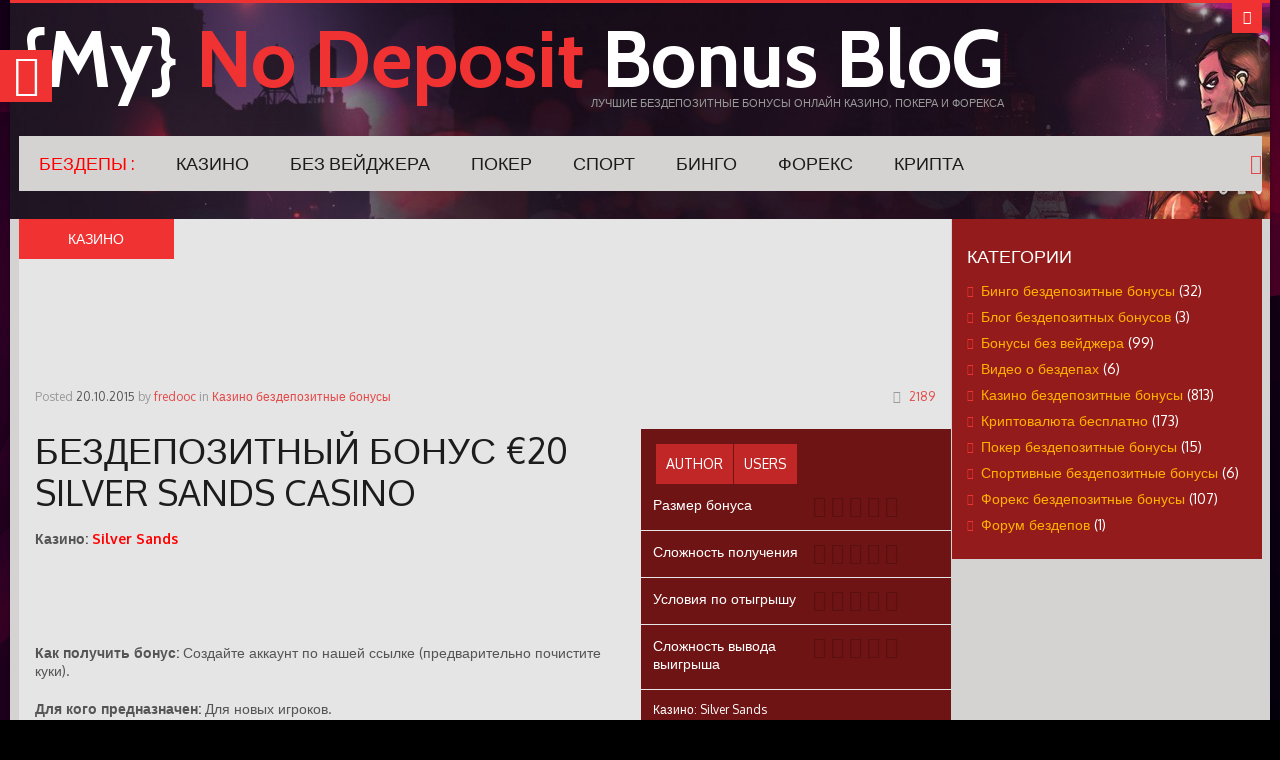

--- FILE ---
content_type: text/html; charset=UTF-8
request_url: https://nodepositbonusblog.xyz/bezdepozitnyj-bonus-e20-silver-sands-casino-2.html
body_size: 74387
content:
<!DOCTYPE html><html lang="ru-RU"><head><meta charset="UTF-8"/><meta name="viewport" content="width=device-width, initial-scale=1, maximum-scale=1"><title>Бездепозитный бонус €20 Silver Sands Casino | My NoDeposit Bonus Blog</title><link rel="stylesheet" href="//fonts.googleapis.com/css?family=Oxygen%3A400%2C700%7CCabin%3A700&#038;subset=latin%2Ccyrillic-ext%2Clatin-ext%2Ccyrillic,latin&#038;display=swap" /><link rel="stylesheet" href="//nodepositbonusblog.xyz/wp-content/cache/min/1/0e19d5a54dc45f63843f31dc3a8187ec.css" data-minify="1" /><link rel="profile" href="//gmpg.org/xfn/11"/><link rel="pingback" href="//nodepositbonusblog.xyz/xmlrpc.php"/><link rel="icon" type="image/x-icon" href="//nodepositbonusblog.xyz/wp-content/uploads/2014/06/favicon.png"/> <!--[if lt IE 9]> <script src="//nodepositbonusblog.xyz/wp-content/themes/puzzles/js/html5.js" type="text/javascript"></script> <![endif]--><meta name="description" content="Создайте аккаунт по нашей ссылке (предварительно почистите куки)."/><meta name="keywords" content="silver sands,Казино бездепозитные бонусы"/> <script type="application/ld+json" class="aioseop-schema">{"@context":"https://schema.org","@graph":[{"@type":"Organization","@id":"https://nodepositbonusblog.xyz/#organization","url":"https://nodepositbonusblog.xyz/","name":"My NoDeposit Bonus Blog","sameAs":[]},{"@type":"WebSite","@id":"https://nodepositbonusblog.xyz/#website","url":"https://nodepositbonusblog.xyz/","name":"My NoDeposit Bonus Blog","publisher":{"@id":"https://nodepositbonusblog.xyz/#organization"},"potentialAction":{"@type":"SearchAction","target":"https://nodepositbonusblog.xyz/?s={search_term_string}","query-input":"required name=search_term_string"}},{"@type":"WebPage","@id":"https://nodepositbonusblog.xyz/bezdepozitnyj-bonus-e20-silver-sands-casino-2.html#webpage","url":"https://nodepositbonusblog.xyz/bezdepozitnyj-bonus-e20-silver-sands-casino-2.html","inLanguage":"ru-RU","name":"Бездепозитный бонус €20 Silver Sands Casino","isPartOf":{"@id":"https://nodepositbonusblog.xyz/#website"},"breadcrumb":{"@id":"https://nodepositbonusblog.xyz/bezdepozitnyj-bonus-e20-silver-sands-casino-2.html#breadcrumblist"},"description":"Создайте аккаунт по нашей ссылке (предварительно почистите куки).","image":{"@type":"ImageObject","@id":"https://nodepositbonusblog.xyz/bezdepozitnyj-bonus-e20-silver-sands-casino-2.html#primaryimage","url":"https://nodepositbonusblog.xyz/wp-content/uploads/2015/10/131.jpg","width":1054,"height":489},"primaryImageOfPage":{"@id":"https://nodepositbonusblog.xyz/bezdepozitnyj-bonus-e20-silver-sands-casino-2.html#primaryimage"},"datePublished":"2015-10-20T02:31:42+03:00","dateModified":"2017-02-22T18:45:55+03:00"},{"@type":"Article","@id":"https://nodepositbonusblog.xyz/bezdepozitnyj-bonus-e20-silver-sands-casino-2.html#article","isPartOf":{"@id":"https://nodepositbonusblog.xyz/bezdepozitnyj-bonus-e20-silver-sands-casino-2.html#webpage"},"author":{"@id":"https://nodepositbonusblog.xyz/author/fredooc#author"},"headline":"Бездепозитный бонус €20 Silver Sands Casino","datePublished":"2015-10-20T02:31:42+03:00","dateModified":"2017-02-22T18:45:55+03:00","commentCount":0,"mainEntityOfPage":{"@id":"https://nodepositbonusblog.xyz/bezdepozitnyj-bonus-e20-silver-sands-casino-2.html#webpage"},"publisher":{"@id":"https://nodepositbonusblog.xyz/#organization"},"articleSection":"Казино бездепозитные бонусы, Silver Sands","image":{"@type":"ImageObject","@id":"https://nodepositbonusblog.xyz/bezdepozitnyj-bonus-e20-silver-sands-casino-2.html#primaryimage","url":"https://nodepositbonusblog.xyz/wp-content/uploads/2015/10/131.jpg","width":1054,"height":489}},{"@type":"Person","@id":"https://nodepositbonusblog.xyz/author/fredooc#author","name":"fredooc","sameAs":[],"image":{"@type":"ImageObject","@id":"https://nodepositbonusblog.xyz/#personlogo","url":"https://secure.gravatar.com/avatar/9438ac24663c8c181cee9204aecb271f?s=96&d=mm&r=g","width":96,"height":96,"caption":"fredooc"}},{"@type":"BreadcrumbList","@id":"https://nodepositbonusblog.xyz/bezdepozitnyj-bonus-e20-silver-sands-casino-2.html#breadcrumblist","itemListElement":[{"@type":"ListItem","position":1,"item":{"@type":"WebPage","@id":"https://nodepositbonusblog.xyz/","url":"https://nodepositbonusblog.xyz/","name":"My NoDeposit Bonus Blog"}},{"@type":"ListItem","position":2,"item":{"@type":"WebPage","@id":"https://nodepositbonusblog.xyz/bezdepozitnyj-bonus-e20-silver-sands-casino-2.html","url":"https://nodepositbonusblog.xyz/bezdepozitnyj-bonus-e20-silver-sands-casino-2.html","name":"Бездепозитный бонус €20 Silver Sands Casino"}}]}]}</script> <link rel="canonical" href="//nodepositbonusblog.xyz/bezdepozitnyj-bonus-e20-silver-sands-casino-2.html"/><link rel='dns-prefetch' href='//nodepositbonusblog.xyz'/><link rel='dns-prefetch' href='//fonts.googleapis.com'/><link href='//fonts.gstatic.com' crossorigin rel='preconnect'/><style type="text/css">img.wp-smiley,img.emoji{display:inline!important;border:none!important;box-shadow:none!important;height:1em!important;width:1em!important;margin:0 .07em!important;vertical-align:-0.1em!important;background:none!important;padding:0!important}</style><style type="text/css">#jr_overlay{top:0;left:0;padding:0;margin:0;z-index:2147483646;position:absolute}#jr_wrap{position:absolute;text-align:center;width:100%;z-index:2147483647;padding:0;margin:0}#jr_inner{font-family:"Lucida Grande","Lucida Sans Unicode",Arial,Verdana,sans-serif;font-size:12px;background:#FFF;border:1px solid #CCC;color:#4F4F4F;margin:0 auto;height:auto;padding:20px;position:relative}#jr_header{display:block;color:#333;padding:5px;padding-bottom:0;margin:0;font-family:Helvetica,Arial,sans-serif;font-weight:700;text-align:left;font-size:1.3em;margin-bottom:.5em}#jr_inner p{text-align:left;padding:5px;margin:0}#jr_inner ul{list-style-image:none;list-style-position:outside;list-style-type:none;margin:0;padding:0}#jr_inner ul li{cursor:pointer;float:left;width:120px;height:122px;margin:0 10px 10px 10px;padding:0;text-align:center}#jr_inner li a{color:#333;font-size:.8em;text-decoration:none;padding:0;margin:0}#jr_inner li a:hover{text-decoration:underline}#jr_inner .jr_icon{width:100px;height:100px;margin:1px auto;padding:0;background:transparent no-repeat scroll left top;cursor:pointer}#jr_close{margin:0 0 0 50px;clear:both;text-align:left;padding:0;margin:0}#jr_close a{color:#000;display:block;width:auto;margin:0;padding:0;text-decoration:underline}#jr_close p{padding:10px 0 0 0;margin:0}@font-face{font-family:'fontello';src:url(/wp-content/themes/puzzles/includes/fontello/css/../font/fontello.eot?40464444);src:url('/wp-content/themes/puzzles/includes/fontello/css/../font/fontello.eot?40464444#iefix') format('embedded-opentype'),url(/wp-content/themes/puzzles/includes/fontello/css/../font/fontello.woff?40464444) format('woff'),url(/wp-content/themes/puzzles/includes/fontello/css/../font/fontello.ttf?40464444) format('truetype'),url('/wp-content/themes/puzzles/includes/fontello/css/../font/fontello.svg?40464444#fontello') format('svg');font-weight:400;font-style:normal}[class^="icon-"]:before,[class*=" icon-"]:before{font-family:"fontello";font-style:normal;font-weight:400;speak:none;-webkit-font-smoothing:antialiased;display:inline-block;text-decoration:inherit;width:1em;margin-right:.2em;text-align:center;font-variant:normal;text-transform:none;line-height:1em;margin-left:.2em}.icon-plus:before{content:'\e810'}.icon-minus:before{content:'\e811'}.icon-info:before{content:'\e87e'}.icon-level-up:before{content:'\e909'}.icon-level-down:before{content:'\e90a'}.icon-switch:before{content:'\e908'}.icon-infinity:before{content:'\e88f'}.icon-plus-squared:before{content:'\e80c'}.icon-home-1:before{content:'\e91a'}.icon-home:before{content:'\e813'}.icon-keyboard:before{content:'\e882'}.icon-erase:before{content:'\e88b'}.icon-pause:before{content:'\e837'}.icon-pause-1:before{content:'\e8df'}.icon-fast-fw:before{content:'\e8da'}.icon-fast-forward:before{content:'\e83b'}.icon-fast-bw:before{content:'\e8d9'}.icon-fast-backward:before{content:'\e83c'}.icon-to-end-1:before{content:'\e8de'}.icon-to-end:before{content:'\e839'}.icon-to-start:before{content:'\e83a'}.icon-to-start-1:before{content:'\e8dc'}.icon-hourglass:before{content:'\e826'}.icon-stop:before{content:'\e836'}.icon-stop-1:before{content:'\e8e0'}.icon-up-dir:before{content:'\e8f1'}.icon-play:before{content:'\e835'}.icon-right-dir:before{content:'\e8f0'}.icon-down-dir:before{content:'\e8ee'}.icon-left-dir:before{content:'\e8ef'}.icon-adjust:before{content:'\e89a'}.icon-cloud:before{content:'\e8ba'}.icon-star:before{content:'\e801'}.icon-star-empty:before{content:'\e804'}.icon-left-hand:before{content:'\e8e2'}.icon-up-hand:before{content:'\e8e3'}.icon-right-hand:before{content:'\e8e1'}.icon-down-hand:before{content:'\e8e4'}.icon-menu:before{content:'\e880'}.icon-moon:before{content:'\e878'}.icon-heart-empty:before{content:'\e803'}.icon-heart-1:before{content:'\e80e'}.icon-note:before{content:'\e86d'}.icon-note-beamed:before{content:'\e80f'}.icon-layout:before{content:'\e86c'}.icon-flag-1:before{content:'\e8f9'}.icon-flag:before{content:'\e8b8'}.icon-tools:before{content:'\e825'}.icon-cog-1:before{content:'\e911'}.icon-cog:before{content:'\e824'}.icon-attention:before{content:'\e89f'}.icon-flash:before{content:'\e859'}.icon-record:before{content:'\e838'}.icon-cloud-thunder:before{content:'\e8e5'}.icon-cog-alt:before{content:'\e90f'}.icon-tape:before{content:'\e84c'}.icon-flight:before{content:'\e876'}.icon-mail-1:before{content:'\e8af'}.icon-mail:before{content:'\e802'}.icon-edit:before{content:'\e8a9'}.icon-pencil:before{content:'\e858'}.icon-feather:before{content:'\e818'}.icon-check:before{content:'\e87f'}.icon-cancel:before{content:'\e809'}.icon-cancel-circled:before{content:'\e80d'}.icon-help:before{content:'\e87d'}.icon-quote:before{content:'\e81d'}.icon-plus-circled:before{content:'\e80a'}.icon-minus-circled:before{content:'\e80b'}.icon-right:before{content:'\e833'}.icon-direction:before{content:'\e8b9'}.icon-forward:before{content:'\e81c'}.icon-ccw:before{content:'\e83e'}.icon-cw:before{content:'\e83f'}.icon-left:before{content:'\e832'}.icon-up:before{content:'\e834'}.icon-down:before{content:'\e831'}.icon-eject:before{content:'\e8d8'}.icon-list-add:before{content:'\e841'}.icon-list:before{content:'\e87b'}.icon-left-bold:before{content:'\e8eb'}.icon-right-bold:before{content:'\e8ec'}.icon-up-bold:before{content:'\e8ed'}.icon-down-bold:before{content:'\e8ea'}.icon-user-add:before{content:'\e897'}.icon-help-circled:before{content:'\e812'}.icon-info-circled:before{content:'\e819'}.icon-eye:before{content:'\e815'}.icon-tag-1:before{content:'\e91e'}.icon-tag:before{content:'\e816'}.icon-tags:before{content:'\e91f'}.icon-camera-alt:before{content:'\e916'}.icon-reply:before{content:'\e81b'}.icon-print:before{content:'\e881'}.icon-print-1:before{content:'\e8a8'}.icon-retweet:before{content:'\e81e'}.icon-comment-1:before{content:'\e8ab'}.icon-comment:before{content:'\e817'}.icon-chat-1:before{content:'\e912'}.icon-chat:before{content:'\e906'}.icon-vcard:before{content:'\e883'}.icon-address:before{content:'\e884'}.icon-location:before{content:'\e885'}.icon-map:before{content:'\e81a'}.icon-compass:before{content:'\e886'}.icon-trash-1:before{content:'\e8f4'}.icon-trash:before{content:'\e821'}.icon-doc-1:before{content:'\e922'}.icon-doc-inv:before{content:'\e923'}.icon-doc-alt:before{content:'\e924'}.icon-doc-inv-alt:before{content:'\e925'}.icon-archive:before{content:'\e8a0'}.icon-rss:before{content:'\e822'}.icon-share:before{content:'\e888'}.icon-basket:before{content:'\e887'}.icon-shareable:before{content:'\e86f'}.icon-login:before{content:'\e8a3'}.icon-login-1:before{content:'\e8d5'}.icon-logout-1:before{content:'\e8d6'}.icon-logout:before{content:'\e8a2'}.icon-volume:before{content:'\e8f2'}.icon-window:before{content:'\e88a'}.icon-chart-pie:before{content:'\e88e'}.icon-air:before{content:'\e8a6'}.icon-database:before{content:'\e849'}.icon-drive:before{content:'\e869'}.icon-bucket:before{content:'\e8a4'}.icon-down-circled:before{content:'\e82a'}.icon-left-circled:before{content:'\e82b'}.icon-right-circled:before{content:'\e87c'}.icon-up-circled:before{content:'\e82c'}.icon-down-open:before{content:'\e82d'}.icon-left-open:before{content:'\e82e'}.icon-right-open:before{content:'\e82f'}.icon-up-open:before{content:'\e830'}.icon-to-end-alt:before{content:'\e8dd'}.icon-to-start-alt:before{content:'\e8db'}.icon-down-open-big:before{content:'\e902'}.icon-left-open-big:before{content:'\e903'}.icon-right-open-big:before{content:'\e904'}.icon-up-open-big:before{content:'\e905'}.icon-progress-0:before{content:'\e8e6'}.icon-progress-1:before{content:'\e8e7'}.icon-progress-2:before{content:'\e8e8'}.icon-progress-3:before{content:'\e8e9'}.icon-back-in-time:before{content:'\e895'}.icon-network:before{content:'\e8bb'}.icon-install:before{content:'\e875'}.icon-lifebuoy:before{content:'\e846'}.icon-off:before{content:'\e8d4'}.icon-suitcase:before{content:'\e848'}.icon-brush:before{content:'\e8c8'}.icon-paper-plane:before{content:'\e877'}.icon-magnet:before{content:'\e8c9'}.icon-gauge:before{content:'\e892'}.icon-traffic-cone:before{content:'\e857'}.icon-spin2:before{content:'\e918'}.icon-spin3:before{content:'\e919'}.icon-spin5:before{content:'\e917'}.icon-bookmark-empty:before{content:'\e91d'}.icon-rss-1:before{content:'\e8f3'}.icon-docs:before{content:'\e8f6'}.icon-sort:before{content:'\e901'}.icon-mail-alt:before{content:'\e8b0'}.icon-comment-empty:before{content:'\e8ac'}.icon-bell-alt:before{content:'\e8ae'}.icon-doc-text:before{content:'\e8f7'}.icon-desktop:before{content:'\e8c0'}.icon-laptop:before{content:'\e8c1'}.icon-tablet:before{content:'\e8c2'}.icon-mobile-1:before{content:'\e8c3'}.icon-folder-empty:before{content:'\e920'}.icon-folder-open-empty:before{content:'\e921'}.icon-smile:before{content:'\e8c5'}.icon-frown:before{content:'\e8c6'}.icon-meh:before{content:'\e8c7'}.icon-keyboard-1:before{content:'\e8aa'}.icon-flag-empty:before{content:'\e8fa'}.icon-flag-checkered:before{content:'\e8f8'}.icon-mic-1:before{content:'\e90b'}.icon-mute:before{content:'\e90c'}.icon-lock-open-alt:before{content:'\e8b2'}.icon-euro:before{content:'\e8d3'}.icon-pound:before{content:'\e8d2'}.icon-dollar:before{content:'\e8d1'}.icon-rupee:before{content:'\e8d0'}.icon-yen:before{content:'\e8cf'}.icon-renminbi:before{content:'\e8ce'}.icon-won:before{content:'\e8cd'}.icon-bitcoin:before{content:'\e8cc'}.icon-youtube:before{content:'\e86e'}.icon-youtube-play:before{content:'\e90e'}.icon-female:before{content:'\e8fb'}.icon-male:before{content:'\e8fc'}.icon-github:before{content:'\e854'}.icon-flickr:before{content:'\e855'}.icon-vimeo:before{content:'\e856'}.icon-twitter:before{content:'\e84d'}.icon-facebook:before{content:'\e84e'}.icon-gplus:before{content:'\e84f'}.icon-pinterest:before{content:'\e850'}.icon-tumblr:before{content:'\e851'}.icon-linkedin:before{content:'\e852'}.icon-dribbble:before{content:'\e853'}.icon-stumbleupon:before{content:'\e85d'}.icon-lastfm:before{content:'\e85e'}.icon-rdio:before{content:'\e85f'}.icon-qq:before{content:'\e860'}.icon-instagram:before{content:'\e868'}.icon-dropbox:before{content:'\e8b4'}.icon-skype:before{content:'\e85b'}.icon-renren:before{content:'\e867'}.icon-sina-weibo:before{content:'\e8ca'}.icon-paypal:before{content:'\e85c'}.icon-picasa:before{content:'\e8b5'}.icon-soundcloud:before{content:'\e866'}.icon-mixi:before{content:'\e8b6'}.icon-behance:before{content:'\e865'}.icon-google-circles:before{content:'\e8cb'}.icon-vkontakte:before{content:'\e85a'}.icon-picture:before{content:'\e808'}.icon-picture-1:before{content:'\e915'}.icon-globe:before{content:'\e845'}.icon-globe-1:before{content:'\e8c4'}.icon-leaf:before{content:'\e879'}.icon-graduation-cap:before{content:'\e84b'}.icon-mic:before{content:'\e827'}.icon-videocam:before{content:'\e914'}.icon-headphones:before{content:'\e90d'}.icon-ticket:before{content:'\e8a7'}.icon-video:before{content:'\e806'}.icon-video-1:before{content:'\e913'}.icon-target:before{content:'\e87a'}.icon-trophy:before{content:'\e843'}.icon-award:before{content:'\e890'}.icon-thumbs-up:before{content:'\e89c'}.icon-thumbs-up-1:before{content:'\e8be'}.icon-thumbs-down:before{content:'\e89d'}.icon-thumbs-down-1:before{content:'\e8bf'}.icon-bag:before{content:'\e89b'}.icon-user:before{content:'\e805'}.icon-user-1:before{content:'\e8fd'}.icon-users:before{content:'\e864'}.icon-users-1:before{content:'\e8fe'}.icon-lamp:before{content:'\e828'}.icon-water:before{content:'\e891'}.icon-droplet:before{content:'\e84a'}.icon-monitor:before{content:'\e8ff'}.icon-briefcase:before{content:'\e847'}.icon-floppy:before{content:'\e86a'}.icon-folder:before{content:'\e871'}.icon-doc:before{content:'\e8f5'}.icon-calendar:before{content:'\e889'}.icon-chart-bar:before{content:'\e88c'}.icon-clipboard:before{content:'\e86b'}.icon-pin:before{content:'\e8b3'}.icon-attach:before{content:'\e8b7'}.icon-book-1:before{content:'\e874'}.icon-book:before{content:'\e870'}.icon-book-open:before{content:'\e81f'}.icon-phone:before{content:'\e823'}.icon-megaphone:before{content:'\e8a5'}.icon-upload:before{content:'\e8bd'}.icon-download:before{content:'\e8bc'}.icon-newspaper:before{content:'\e820'}.icon-mobile:before{content:'\e900'}.icon-signal-1:before{content:'\e8d7'}.icon-signal:before{content:'\e842'}.icon-camera:before{content:'\e807'}.icon-shuffle:before{content:'\e83d'}.icon-loop:before{content:'\e907'}.icon-arrows-ccw:before{content:'\e840'}.icon-light-down:before{content:'\e899'}.icon-light-up:before{content:'\e829'}.icon-volume-off:before{content:'\e862'}.icon-volume-down:before{content:'\e863'}.icon-volume-up:before{content:'\e861'}.icon-battery:before{content:'\e894'}.icon-search:before{content:'\e800'}.icon-key:before{content:'\e844'}.icon-lock:before{content:'\e872'}.icon-lock-1:before{content:'\e8b1'}.icon-lock-open-1:before{content:'\e91b'}.icon-lock-open:before{content:'\e873'}.icon-bell-1:before{content:'\e8ad'}.icon-bell:before{content:'\e89e'}.icon-bookmark:before{content:'\e91c'}.icon-link:before{content:'\e814'}.icon-flashlight:before{content:'\e896'}.icon-wrench:before{content:'\e910'}.icon-chart-area:before{content:'\e88d'}.icon-clock:before{content:'\e898'}.icon-rocket:before{content:'\e893'}.icon-block:before{content:'\e8a1'}.animate-spin{-moz-animation:spin 2s infinite linear;-o-animation:spin 2s infinite linear;-webkit-animation:spin 2s infinite linear;animation:spin 2s infinite linear;display:inline-block}@-moz-keyframes spin{0%{-moz-transform:rotate(0deg);-o-transform:rotate(0deg);-webkit-transform:rotate(0deg);transform:rotate(0deg)}100%{-moz-transform:rotate(359deg);-o-transform:rotate(359deg);-webkit-transform:rotate(359deg);transform:rotate(359deg)}}@-webkit-keyframes spin{0%{-moz-transform:rotate(0deg);-o-transform:rotate(0deg);-webkit-transform:rotate(0deg);transform:rotate(0deg)}100%{-moz-transform:rotate(359deg);-o-transform:rotate(359deg);-webkit-transform:rotate(359deg);transform:rotate(359deg)}}@-o-keyframes spin{0%{-moz-transform:rotate(0deg);-o-transform:rotate(0deg);-webkit-transform:rotate(0deg);transform:rotate(0deg)}100%{-moz-transform:rotate(359deg);-o-transform:rotate(359deg);-webkit-transform:rotate(359deg);transform:rotate(359deg)}}@-ms-keyframes spin{0%{-moz-transform:rotate(0deg);-o-transform:rotate(0deg);-webkit-transform:rotate(0deg);transform:rotate(0deg)}100%{-moz-transform:rotate(359deg);-o-transform:rotate(359deg);-webkit-transform:rotate(359deg);transform:rotate(359deg)}}@keyframes spin{0%{-moz-transform:rotate(0deg);-o-transform:rotate(0deg);-webkit-transform:rotate(0deg);transform:rotate(0deg)}100%{-moz-transform:rotate(359deg);-o-transform:rotate(359deg);-webkit-transform:rotate(359deg);transform:rotate(359deg)}}@charset 'utf-8';html,body,div,span,applet,object,iframe,h1,h2,h3,h4,h5,h6,p,blockquote,pre,a,abbr,acronym,address,big,cite,code,del,dfn,em,font,ins,kbd,q,s,samp,small,strike,strong,sub,sup,tt,var,dl,dt,dd,ol,ul,li,fieldset,form,label,legend,table,caption,tbody,tfoot,thead,tr,th,td{border:0;font-family:inherit;font-size:100%;font-style:inherit;font-weight:inherit;margin:0;outline:0;padding:0;vertical-align:baseline;-webkit-font-smoothing:antialiased}html{font-size:62.5%;overflow-y:scroll;-webkit-text-size-adjust:100%;-ms-text-size-adjust:100%}.clearboth:after{width:100%;content:"";display:block;clear:both}.clear{width:100%;clear:both}.visible{display:block;visibility:visible}::selection{background:#a2a9ae;color:#fff}::-moz-selection{background:#a2a9ae;color:#fff}body,button,input,select,textarea{background:#fff;color:#666;outline:none;font-family:Oxygen,sans-serif;font-size:14px;line-height:18px}article,aside,details,figcaption,figure,footer,header,hgroup,nav,section{display:block}table{border-collapse:collapse;border-spacing:0}caption,th{font-weight:700;text-align:center}td{font-weight:400;text-align:left}blockquote:before,blockquote:after,q:before,q:after{content:""}blockquote,q{quotes:"" ""}h1,h2,h3,h4,h5,h6{color:#222;font-weight:400}h1{font-size:36px;line-height:42px;margin:30px 0 20px 0}h2{font-size:24px;line-height:30px;margin:20px 0 16px 0}h3{font-size:18px;line-height:24px;margin:16px 0 14px 0}h4{font-size:16px;line-height:20px;margin:14px 0 12px 0}h5{font-size:14px;line-height:18px;margin:12px 0 10px 0;font-weight:700}h6{font-size:12px;line-height:16px;margin:10px 0 6px 0;font-weight:700}p{margin-bottom:20px}ul,ol{margin:0 0 20px 20px}li>ul,li>ol{margin-bottom:0}ul{list-style:disc}ol{list-style:decimal}dt{font-weight:700}dd{margin:0 0 1.5em 1.5em}b,strong{font-weight:700}dfn,cite,em,i{font-style:italic}blockquote{font-size:24px;line-height:30px;margin:0 0 20px 0;padding:10px}blockquote p{margin:2px 0}address{margin:0 0 1.5em}pre{font-family:"Courier New",Courier,monospace;overflow:auto;max-width:100%}code,kbd,tt,var{font-family:"Courier New",Courier,monospace}abbr,acronym{border-bottom:1px dotted #666;cursor:help}mark,ins{background-color:transparent;text-decoration:none;font-style:italic;font-weight:700}sup,sub{font-size:75%;height:0;line-height:0;position:relative;vertical-align:baseline}sup{bottom:1ex}sub{top:.5ex}small{font-size:75%}big{font-size:125%}figure{margin:0;overflow:hidden;position:relative}figure img{vertical-align:top;width:100%;height:auto}figure figcaption{-webkit-transition:all ease .2s;-moz-transition:all ease .2s;-ms-transition:all ease .2s;-o-transition:all ease .2s;transition:all ease .2s;position:absolute;bottom:5px;right:5px;left:5px;background:#000;filter:progid:DXImageTransform.Microsoft.Alpha(opacity=50);opacity:.5;font-size:13px;line-height:19px;color:#fff;padding:5px 9px 4px}figure:hover figcaption{margin-bottom:-30px}img{height:auto;max-width:100%}button,input,select,textarea{font-size:100%;margin:0;vertical-align:baseline}button,input{line-height:normal}button,html input[type="button"],input[type="reset"],input[type="submit"]{font-weight:700;cursor:pointer;padding:0 10px}input[type="text"],input[type="email"],input[type="password"],input[type="search"],button,html input[type="button"],input[type="reset"],input[type="submit"]{height:30px;line-height:30px}input[type="checkbox"],input[type="radio"]{-webkit-box-sizing:border-box;-moz-box-sizing:border-box;box-sizing:border-box;padding:0}input[type="search"]{-webkit-appearance:none}input[type="search"]::-webkit-search-decoration{-webkit-appearance:none}button::-moz-focus-inner,input::-moz-focus-inner{border:0;padding:0}input[type="text"],input[type="email"],input[type="password"],input[type="search"],textarea{outline:none;font-size:12px;resize:none;-webkit-appearance:none;padding:0 6px}input[type="text"]:focus,input[type="email"]:focus,input[type="password"]:focus,input[type="search"]:focus,textarea:focus{outline:none}textarea{overflow:auto;vertical-align:top;padding:3px;height:70px;line-height:18px}.screen-reader-text{clip:rect(1px,1px,1px,1px);position:absolute!important}.screen-reader-text:hover,.screen-reader-text:active,.screen-reader-text:focus{background-color:#f1f1f1;border-radius:3px;box-shadow:0 0 2px 2px rgba(0,0,0,.6);clip:auto!important;color:#21759b;display:block;font-size:14px;font-weight:700;height:auto;left:5px;line-height:normal;padding:15px 23px 14px;text-decoration:none;top:5px;width:auto;z-index:100000}a{color:#00bcff;text-decoration:none}a:hover{color:#00c6ff}a:visited{color:#00bcff}a,a:hover,a:focus,a:active{outline:0}a img{border:0}.alignleft{display:inline;float:left;margin-right:1.5em}.alignright{display:inline;float:right;margin-left:1.5em}.aligncenter{clear:both;display:block!important;margin:0 auto}.wp-caption{position:relative;overflow:hidden}.wp-caption a[class*="prettyPhoto"]{display:block}.wp-caption a[class*="prettyPhoto"] img{vertical-align:top}.wp-caption .wp-caption-text,.wp-caption .wp-caption-dd{position:absolute;overflow:hidden;bottom:0;left:0;right:10px;padding:6px 10px 7px;color:#fff;margin-bottom:0;background-color:rgba(0,0,0,.4);font-size:11px;line-height:13px;-webkit-transition:all ease .2s;-moz-transition:all ease .2s;-ms-transition:all ease .2s;-o-transition:all ease .2s;transition:all ease .2s}.wp-caption:hover .wp-caption-text,.wp-caption:hover .wp-caption-dd{margin-bottom:-50px}.boxed #page{width:1350px;margin:0 auto;-webkit-box-shadow:0 0 5px 1px rgba(0,0,0,.2);-moz-box-shadow:0 0 5px 1px rgba(0,0,0,.2);box-shadow:0 0 5px 1px rgba(0,0,0,.2)}#main_inner{width:1243px;margin:0 auto;position:relative}.with_sidebar #content{width:932px}.without_sidebar #content{width:1243px}#sidebar_main{width:310px;position:relative;z-index:2}.left_sidebar #content{float:right}.left_sidebar #sidebar_main{float:left;margin-right:1px}.right_sidebar #content{float:left}.right_sidebar #sidebar_main{float:right;margin-left:1px}iframe{max-width:100%;vertical-align:top}header{padding-bottom:28px}#header_top_inner{width:1243px;margin:0 auto;overflow:hidden}#header_top .top_line{width:100%;height:3px;background-color:}#header_top_inner{position:relative;overflow:hidden}#header_top_inner .logo{float:left;margin-top:30px;margin-bottom:20px;position:relative;max-width:100%}#header_top_inner .logo_text{margin-top:16px;margin-bottom:37px}.logo_text .logo_title{font-family:Cabin;font-size:80px;line-height:80px;font-weight:700;display:inline-block;position:relative}.logo_text .logo_slogan{display:block;position:absolute;right:0;bottom:-10px;text-transform:uppercase;font-size:11px;line-height:11px}#header_top_inner #ads_block_top{clear:right;float:right;margin-top:1px;margin-bottom:20px;position:relative;max-height:90px;max-width:728px;overflow:hidden}#breadcrumbs_area .breadcrumbs{float:right;overflow:hidden;margin:7px 10px 0 0}.breadcrumbs li{list-style:none;float:left;font-size:12px}.breadcrumbs li+li:before{content:"/";display:block;margin:0 2px;float:left}#header_top_inner #login_area{position:relative;z-index:10000;float:right;width:30px;height:30px}#header_top_inner #login_area a{display:block;width:100%;height:30px;line-height:30px}#header_top_inner #login_area .link_register{display:none}#header_middle{width:100%;min-height:54px;background:none!important}.menu_fixed #header_middle_wrapper{position:fixed;top:0;left:0;z-index:9000;width:100%}.menu_fixed #header_middle{margin:0 auto;-webkit-box-shadow:0 1px 5px 1px rgba(0,0,0,.1);-moz-box-shadow:0 1px 5px 1px rgba(0,0,0,.1);box-shadow:0 1px 5px 1px rgba(0,0,0,.1)}.boxed.menu_fixed #header_middle{width:1350px}#header_middle_fixed{display:none;min-height:54px}.menu_fixed #header_middle_fixed{display:block}#header_middle_inner{width:1243px;margin:0 auto;position:relative}#mainmenu_area{width:100%;position:relative;z-index:2000}#mainmenu_area:after{content:"";display:block;height:0;clear:both}#mainmenu{margin:0;list-style:none}#mainmenu>li{float:left;text-transform:uppercase;margin:0 1px 1px 0;position:relative;font-size:18px}#mainmenu>li>a{display:block;padding:0 20px;height:54px;line-height:54px;position:relative;z-index:2}#mainmenu>li>a .sf-sub-indicator{display:none}#mainmenu>li ul{position:absolute;left:0;top:54px;margin:0;z-index:1999;display:none;width:210px}#mainmenu>li ul li{float:none;list-style:none;position:relative;font-size:14px;line-height:18px}#mainmenu>li ul li a{display:block;font-weight:400;text-transform:uppercase;padding:6px 10px;color:#fff}#mainmenu>li ul li+li a{border-top:1px solid rgba(255,255,255,.2)}#mainmenu>li ul li>a .sf-sub-indicator{position:absolute;right:10px}#mainmenu>li ul li ul{left:211px;top:0}#mainmenu>li:nth-child(n+6) ul li ul{left:-211px}#mainmenu>li#blob{position:absolute;top:0;z-index:1;background:#0b2b61}.select-menu{position:absolute;z-index:1999;left:0;right:0}.select-menu-button{display:block;position:absolute;left:0;top:0;right:35px;height:30px;line-height:30px;font-size:14px;text-transform:uppercase;padding:0 6px;text-align:center}.select-menu-button span{cursor:pointer}.select-menu-button .icon{height:29px;width:28px;right:0;background:url(/wp-content/themes/puzzles/images/menu-select.gif) 11px 10px no-repeat;position:absolute;pointer-events:none}.select-menu>ul{position:relative;top:30px}.select-menu ul{list-style:none;margin:0;line-height:17px;font-size:13px}.select-menu ul li a{display:block;padding:6px 8px;text-align:left;text-transform:uppercase;color:#fff}.select-menu ul>li ul{margin-left:16px}.select-menu ul li a{border-top:1px solid rgba(255,255,255,.2)}#sidemenu_link{display:block;width:52px;height:52px;line-height:50px;text-align:center;position:absolute;top:50px;right:-52px}#sidemenu_link[class*="icon-"]:before{font-size:42px}#sidemenu_area{display:block;height:100%;width:240px;position:fixed;left:0;top:0;bottom:0;margin-left:-240px;z-index:9999}.admin-bar #sidemenu_area{top:28px}#sidemenu_scroller_wrapper{width:100%;height:100%;overflow:hidden}#sidemenu_scroller{height:100%;overflow:auto;padding-right:20px;margin-right:-20px}#sidemenu_area ul{margin:0;list-style:none;font-size:14px;font-weight:400;height:100%;width:240px}#sidemenu_area ul+ul{display:block;position:absolute;left:0;top:0;bottom:0;margin-left:-240px}#sidemenu_area li{text-transform:uppercase;position:relative;width:100%;overflow:hidden}#sidemenu_area li+li{border-top:1px solid rgba(255,255,255,.2)}#sidemenu_area li>a{display:block;padding:14px 0 6px 40px;min-height:50px;line-height:22px;position:relative;width:100%;-webkit-box-sizing:border-box;-moz-box-sizing:border-box;box-sizing:border-box}#sidemenu_area li.submenu_present>a{width:190px}#sidemenu_area li>a.submenu_opener{float:right;width:50px;position:absolute;right:0;top:0;bottom:0}#sidemenu_area li>a.submenu_opener:before{display:block;line-height:15px;height:15px;width:15px;position:absolute;top:50%;left:50%;margin-top:-8px;margin-left:-8px}#header_middle_inner .search_link{position:absolute;right:0;top:0;display:block;height:54px;line-height:54px;z-index:2000}#header_middle_inner .search_link [class*="icon-"]:before{font-size:20px}#header_middle_inner .search_form_area{position:absolute;left:0;right:0;top:0;height:54px;text-align:center;transform:scale(0);-webkit-transform:scale(0);z-index:2001}#header_middle_inner .search_form_area.shown{animation:zoomin .3s;transform:scale(1);-webkit-transform:scale(1);z-index:2001}#header_middle_inner .search_form_area.hidden{animation:zoomout .3s}#header_middle_inner .search_form_area .search_close{position:absolute;right:0;top:0;display:block;height:54px;line-height:54px}#header_middle_inner .search_form_area .search_close [class*="icon-"]:before{font-size:20px}#header_middle_inner .search_form .search_field{width:620px;height:54px;line-height:54px;display:inline-block;margin-right:1px;font-size:18px}#main_slider_inner{padding-bottom:1px}.main_slider_fixed #main_slider_inner{width:1243px;margin:0 auto}#main_slider_inner .sc_slider_flex .slides{min-height:450px;background-image:url(/wp-content/themes/puzzles/images/preloader-1.gif);background-position:center center;background-repeat:no-repeat}#main_slider_inner .sc_slider_flex .slides li{min-height:450px;background-size:cover;background-position:center center;background-repeat:no-repeat}#main_slider_inner .sc_slider_flex .slides li a{display:block;min-height:450px}#main_slider_inner .sc_slider_flex .sc_slider_info{max-width:590px;min-width:280px;max-height:200px;padding:15px;overflow:hidden;position:absolute;right:0;bottom:0;background-color:rgba(0,0,0,.8);-webkit-transition:all ease .5s .5s;-moz-transition:all ease .5s .5s;-ms-transition:all ease .5s .5s;-o-transition:all ease .5s .5s;transition:all ease .5s .5s;margin-bottom:0}#main_slider_inner .sc_slider_flex:hover .sc_slider_info.sc_slider_info_fixed,#main_slider_inner .sc_slider_flex:hover .sc_slider_info:hover,#main_slider_inner .sc_slider_flex .sc_slider_info:hover{margin-bottom:0}#main_slider_inner .sc_slider_flex:hover .sc_slider_info{-webkit-transition:all ease .5s;-moz-transition:all ease .5s;-ms-transition:all ease .5s;-o-transition:all ease .5s;transition:all ease .5s;margin-bottom:-230px}#main_slider_inner .sc_slider_flex .slides li .sc_slider_info a{display:inline;min-height:0;color:#fff}#main_slider_inner .sc_slider_flex .slides li .sc_slider_info a:hover{color:#bbb}#main_slider_inner .sc_slider_flex .sc_slider_info .sc_slider_subtitle{margin:0 0 4px;text-transform:uppercase;font-size:30px}#main_slider_inner .sc_slider_flex .sc_slider_info .sc_slider_reviews{margin:0 0 4px}#main_slider_inner .sc_slider_flex .sc_slider_info .sc_slider_reviews.after_category{display:inline-block;position:relative;margin:0 0 0 2px;top:-10px}#main_slider_inner .sc_slider_flex .sc_slider_info .sc_slider_descr{color:#fff}#main_slider_inner .sc_slider_flex .sc_slider_info .sc_slider_category{display:inline-block;vertical-align:top;text-transform:uppercase;position:relative;left:-15px;top:-15px;max-width:50%;min-width:135px;height:40px;line-height:40px;padding:0 10px;text-align:center}#main_map_inner{padding-bottom:1px}.main_map_fixed #main_map_inner{width:1243px;margin:0 auto}.image_wrapper{overflow:hidden;position:relative}.image_wrapper img{width:100%;height:auto;vertical-align:top}#content .post_format_quote blockquote{padding:0;background-color:transparent}.post_thumb{overflow:hidden;position:relative;z-index:1}.puzzles_animations .post_thumb img{-webkit-transition:all ease .5s;-moz-transition:all ease .5s;-ms-transition:all ease .5s;-o-transition:all ease .5s;transition:all ease .5s}.post_thumb .post_format{position:absolute;left:0;top:-40px;z-index:4;display:block;width:40px;height:40px;line-height:40px}.post_thumb .post_format:before{font-size:28px}.puzzles_heavy.puzzles_animations .post_thumb .post_format{-webkit-transition:all ease .5s;-moz-transition:all ease .5s;-ms-transition:all ease .5s;-o-transition:all ease .5s;transition:all ease .5s}.puzzles_heavy.puzzles_animations .post_thumb:hover .post_format{top:0;-webkit-transition:all ease .5s .5s;-moz-transition:all ease .5s .5s;-ms-transition:all ease .5s .5s;-o-transition:all ease .5s .5s;transition:all ease .5s .5s}.puzzles_light .post_thumb .post_format{top:0}.puzzles_heavy .post_thumb .post_category{position:absolute;z-index:2;display:block;width:135px;height:40px;line-height:40px;text-align:center;text-transform:uppercase;padding:0 10px;overflow:hidden}.puzzles_heavy .post_thumb.no_thumb .post_category{z-index:4}.puzzles_heavy.puzzles_animations .post_thumb .post_category{-webkit-transition:all ease .5s .5s;-moz-transition:all ease .5s .5s;-ms-transition:all ease .5s .5s;-o-transition:all ease .5s .5s;transition:all ease .5s .5s}.puzzles_heavy.puzzles_animations .post_thumb:hover .post_category{-webkit-transition:all ease .5s;-moz-transition:all ease .5s;-ms-transition:all ease .5s;-o-transition:all ease .5s;transition:all ease .5s}.post_thumb .post_video_play{position:absolute;left:50%;top:50%;z-index:2;display:block;width:60px;height:60px;margin:-30px 0 0 -30px;line-height:60px;background:rgba(0,0,0,.5);border-radius:50%;-webkit-transition:all ease .5s;-moz-transition:all ease .5s;-ms-transition:all ease .5s;-o-transition:all ease .5s;transition:all ease .5s}.post_thumb .post_video_play:before{color:#fff;font-size:36px}.post_thumb .post_video_play:hover{background:rgba(255,255,255,.5)}.post_thumb .post_video_play:hover:before{color:#000}.post_thumb .post_content_wrapper{position:absolute;left:0;right:0;top:0;bottom:0;overflow:hidden;padding:12px;z-index:3;-webkit-transition:all ease .5s;-moz-transition:all ease .5s;-ms-transition:all ease .5s;-o-transition:all ease .5s;transition:all ease .5s}.puzzles_heavy.puzzles_animations .post_thumb .post_content_wrapper:hover{left:0;right:0;top:0;bottom:0}.post_thumb .post_content_padding{position:absolute;left:0;right:0;bottom:0;height:22px}.post_thumb .post_content_wrapper .post_subtitle{margin:0;text-transform:uppercase;-webkit-transition:all ease .5s;-moz-transition:all ease .5s;-ms-transition:all ease .5s;-o-transition:all ease .5s;transition:all ease .5s}.post_thumb .post_content_wrapper .post_descr{margin-top:10px}.post_format_quote .post_content_wrapper .post_descr,.post_thumb.no_thumb .post_content_wrapper .post_subtitle,.puzzles_light .post_thumb .post_content_wrapper .post_subtitle,.puzzles_animations .post_thumb .post_content_wrapper:hover .post_subtitle{margin-top:50px}.post_thumb .post_content_wrapper a{color:#fff}.post_thumb .post_content_wrapper p,.post_thumb .post_content_wrapper blockquote{color:#ffffff!important}.puzzles_heavy .post_thumb[class*="down"] img{margin-top:-25%}.puzzles_heavy.puzzles_animations .post_thumb[class*="down"]:hover img{margin-top:0}.puzzles_heavy .post_thumb[class*="down"] .post_video_play{margin-top:-30%}.puzzles_heavy.puzzles_animations .post_thumb[class*="down"]:hover .post_video_play{margin-top:-30px}.puzzles_heavy .post_thumb[class*="down"] .post_content_wrapper{top:50%}.puzzles_heavy.puzzles_animations .post_thumb[class*="down"]:not(.open_content):hover .post_content_wrapper{top:100%;padding-top:0;padding-bottom:0}.puzzles_heavy.puzzles_animations .post_thumb[class*="down"]:not(.open_thumb) .post_content_wrapper:hover{top:0;padding-top:12px;padding-bottom:12px}.puzzles_light .post_thumb[class*="down"]:not(.open_content) .post_content_wrapper{top:100%;padding-top:0;padding-bottom:0}.puzzles_heavy .post_thumb.no_thumb .post_category{left:0;top:0}.puzzles_heavy.puzzles_animations .post_thumb.no_thumb:hover .post_category{top:-40px}.puzzles_heavy .post_thumb.down-1 .post_category{left:0;top:0}.puzzles_heavy.puzzles_animations .post_thumb.down-1:hover .post_category{top:-40px}.puzzles_heavy .post_thumb.down-2 .post_category{right:0;top:0}.puzzles_heavy.puzzles_animations .post_thumb.down-2:hover .post_category{top:-40px}.puzzles_heavy .post_thumb.down-3 .post_category{left:0;top:50%;margin-top:-40px}.puzzles_heavy.puzzles_animations .post_thumb.down-3:hover .post_category{margin-top:50%}.puzzles_heavy .post_thumb.down-4 .post_category{right:0;top:50%;margin-top:-40px}.puzzles_heavy.puzzles_animations .post_thumb.down-4:hover .post_category{margin-top:50%}.puzzles_heavy .post_thumb[class*="left"] img{margin-left:25%}.puzzles_heavy.puzzles_animations .post_thumb[class*="left"]:hover img{margin-left:0}.puzzles_heavy .post_thumb[class*="left"] .post_video_play{margin-left:15%}.puzzles_heavy.puzzles_animations .post_thumb[class*="left"]:hover .post_video_play{margin-left:-30px}.puzzles_heavy .post_thumb[class*="left"] .post_content_wrapper{right:50%}.puzzles_heavy.puzzles_animations .post_thumb[class*="left"]:not(.open_content):hover .post_content_wrapper{right:100%;padding-left:0;padding-right:0}.puzzles_heavy.puzzles_animations .post_thumb[class*="left"]:not(.open_thumb) .post_content_wrapper:hover{right:0;padding-left:12px;padding-right:12px}.puzzles_light .post_thumb[class*="left"]:not(.open_content) .post_content_wrapper{right:100%;padding-left:0;padding-right:0}.puzzles_heavy .post_thumb.left-1 .post_category{left:50%;top:0}.puzzles_heavy.puzzles_animations .post_thumb.left-1:hover .post_category{top:-40px}.puzzles_heavy .post_thumb.left-2 .post_category{left:50%;bottom:0}.puzzles_heavy.puzzles_animations .post_thumb.left-2:hover .post_category{bottom:-40px}.puzzles_heavy .post_thumb[class*="right"] img{margin-left:-25%}.puzzles_heavy.puzzles_animations .post_thumb[class*="right"]:hover img{margin-left:0}.puzzles_heavy .post_thumb[class*="right"] .post_video_play{margin-left:-30%}.puzzles_heavy.puzzles_animations .post_thumb[class*="right"]:hover .post_video_play{margin-left:-30px}.puzzles_heavy .post_thumb[class*="right"] .post_content_wrapper{left:50%}.puzzles_heavy.puzzles_animations .post_thumb[class*="right"]:not(.open_content):hover .post_content_wrapper{left:100%;padding-left:0;padding-right:0}.puzzles_heavy.puzzles_animations .post_thumb[class*="right"]:not(.open_thumb) .post_content_wrapper:hover{left:0;padding-left:12px;padding-right:12px}.puzzles_light .post_thumb[class*="right"]:not(.open_content) .post_content_wrapper{left:100%;padding-left:0;padding-right:0}.puzzles_heavy .post_thumb.right-1 .post_category{right:50%;top:0}.puzzles_heavy.puzzles_animations .post_thumb.right-1:hover .post_category{top:-40px}.puzzles_heavy .post_thumb.right-2 .post_category{right:50%;bottom:0}.puzzles_heavy.puzzles_animations .post_thumb.right-2:hover .post_category{bottom:-40px}.puzzles_light.puzzles_animations .post_thumb:hover a img{transform:scale(1.2);-webkit-transform:scale(1.2)}.post_thumb .post_content_light{position:absolute;left:0;right:0;top:58%;bottom:0;overflow:hidden;padding:12px;z-index:3}.post_thumb .post_content_light .post_category{display:inline-block;margin:0;padding:2px 10px;font-size:12px;text-transform:uppercase}.post_thumb .post_content_light .post_subtitle{margin:10px 0 0;padding:4px 12px;text-transform:none;display:inline-block}.post_thumb .post_content_light .reviews_summary.blog_reviews{margin:0;padding:4px 12px;text-transform:none;display:inline-block}.post_thumb .post_content_light .post_descr{margin-top:10px}.post_thumb .post_content_light a{color:#fff}.post_thumb .post_content_light p,.post_thumb .post_content_light blockquote{color:#ffffff!important}.puzzles_light .post_thumb:not(.post_format_quote):not(.post_format_image):not(.post_format_link) .post_format{cursor:pointer}.puzzles_light .icon-help-circled:before{content:'\e812'!important}.puzzles_light .icon-cancel-circled:before{content:'\e80d'!important}.post_thumb .audio_container{position:absolute;left:0;right:0;bottom:-30px;height:30px;z-index:5;-webkit-transition:all ease 0.5s;-moz-transition:all ease 0.5s;-ms-transition:all ease 0.5s;-o-transition:all ease 0.5s;transition:all ease 0.5s}.post_thumb:hover .audio_container{bottom:0}.post_thumb .audio_container .mejs-controls .mejs-button button:focus{outline:none}.post_thumb .audio_container .mejs-container{background:none}.post_thumb .video_frame{position:absolute;left:0;top:0;right:0;bottom:0;z-index:5}.post_info{font-size:12px;line-height:16px;position:relative;padding-right:50px}.post_info_delimiter{display:inline-block;height:12px;margin-left:2px;padding-left:2px;border-left:1px solid #e2e2e2}.post_info a{font-weight:400}.post_info .post_comments{display:block;position:absolute;right:0;top:0;width:50px;text-align:right}.post_info .post_comments .comments_icon{display:inline-block;font-size:13px;width:16px;padding-right:4px}.post_info .post_tags{display:inline-block}.more-link{padding:7px 8px;font-size:12px;text-transform:uppercase;position:absolute;right:0;bottom:0;z-index:1}ul.slides{margin:0}ul.slides li{list-style:none}[class^="icon-"]:before,[class*=" icon-"]:before{display:block;width:100%;text-align:center;margin:0;line-height:inherit}.post_reviews{width:310px;float:right;position:relative;margin:24px -16px 10px 20px;overflow:hidden;font-size:14px}.post_reviews .tabs{padding:15px 15px 0 15px}.post_reviews #reviews_users{display:none}.post_reviews .criteria_row{overflow:hidden;margin-bottom:1px;padding:12px 0 12px 12px;position:relative}.criteria_row .criteria_label{display:inline-block;width:150px;margin-right:10px;overflow:hidden}.reviews_100 .criteria_row .criteria_label{width:130px;margin-right:8px}.blog_reviews .criteria_row .criteria_stars{display:inline-block;width:120px;height:28px;overflow:hidden}.reviews_10 .blog_reviews .criteria_row .criteria_stars{width:124px;height:20px}.criteria_row .criteria_stars{display:inline-block;font-size:22px;white-space:nowrap;position:relative;vertical-align:top}.reviews_users .criteria_row .criteria_stars{cursor:pointer}.criteria_row .criteria_stars .theme_stars:before{content:'\e801';font-family:Fontello;-webkit-font-smoothing:antialiased;display:inline-block;margin-right:5px}.reviews_10 .criteria_row .criteria_stars .theme_stars:before{margin-right:0;font-size:14px;vertical-align:top}.reviews_100 .criteria_row .criteria_stars{min-height:0;height:10px;width:86px;vertical-align:text-top;line-height:10px;font-size:10px}.criteria_row .criteria_dragger{display:block;position:absolute;left:0;top:0;bottom:0;width:10px;background-color:#69F}#reviews_author .criteria_row .criteria_dragger{display:none}.criteria_row .criteria_bar{display:inline-block;width:80px;height:4px;margin-left:3px;margin-top:-2px;vertical-align:middle}.criteria_row .criteria_level{display:inline-block;height:4px;width:0;vertical-align:top}.criteria_row .criteria_mark,.reviews_summary .criteria_summary .criteria_word{display:block;position:absolute;right:0;top:0;bottom:0;width:50px;text-align:center;font-weight:700;font-size:18px;padding-top:12px;color:#fff}.reviews_5 .criteria_row .criteria_mark,.reviews_10 .criteria_row .criteria_mark{display:none}.reviews_100 .post_reviews .reviews_summary .criteria_summary>.theme_stars_on{display:none}.reviews_summary.blog_reviews{overflow:hidden;margin:5px 0 0 0}#content.post_single .reviews_summary.blog_reviews{margin-top:0}.reviews_10 .reviews_summary .criteria_label{margin-right:8px}.reviews_summary .criteria_summary{position:relative}.reviews_summary .criteria_summary_text.criteria_row{height:auto;font-size:12px;line-height:16px;padding-top:12px;padding-bottom:12px}.reviews_summary .criteria_label{text-transform:uppercase;display:inline-block;height:28px;line-height:32px}.reviews_summary .criteria_stars{top:4px}.reviews_10 .reviews_summary .criteria_stars{top:0}.reviews_summary .criteria_stars .stars_on,.reviews_summary .criteria_stars .stars_off{position:absolute;display:block;left:0;top:0;min-height:20px;line-height:20px;white-space:nowrap;overflow:hidden}.reviews_summary .criteria_stars .stars_on{width:0}.reviews_summary .criteria_stars .stars_off .theme_stars{color:rgba(128,128,128,.8)}.reviews_summary .criteria_summary .criteria_mark,.reviews_summary .criteria_summary .criteria_word{width:150px;font-size:32px;line-height:32px}.reviews_5 .reviews_summary .criteria_summary .criteria_mark,.reviews_5 .reviews_summary .criteria_summary .criteria_word,.reviews_10 .reviews_summary .criteria_summary .criteria_mark,.reviews_10 .reviews_summary .criteria_summary .criteria_word{display:block;left:0;right:auto}.reviews_5 .reviews_summary .criteria_summary .criteria_word,.reviews_10 .reviews_summary .criteria_summary .criteria_word,.reviews_summary .criteria_summary .criteria_word{display:none}.reviews_author .reviews_summary .criteria_bar,.reviews_users .reviews_summary .criteria_bar{display:none}.reviews_summary .criteria_summary.show_word .criteria_word{display:block}.reviews_summary .reviews_users_accept{display:none;padding:8px 10px;text-transform:uppercase}.reviews_users .criteria_summary_text.show_button{text-align:center;padding:15px 0}.reviews_users .criteria_summary_text.show_button .criteria_summary_descr{display:none}.reviews_users .criteria_summary_text.show_button .reviews_users_accept{display:inline-block}.tabs,.widget ul.tabs{position:relative;margin:0;padding:0;list-style:none}.tabs li,.widget .tabs li{display:inline-block;margin:0 1px 0 0;padding:0}.tabs li:before,.widget .tabs li:before{display:none}.tabs li a,.widget .tabs li a{height:40px;line-height:40px;padding:0 10px;display:inline-block;text-align:center;text-transform:uppercase}#nav_pages,#nav_pages_parts{overflow:hidden;clear:both;margin-top:1px;padding:30px 20px}#nav_pages ul{margin:0;overflow:hidden}#nav_pages li{margin-right:5px;list-style:none;float:left}#nav_pages li a,#nav_pages li span,.nav_pages_parts a,.nav_pages_parts>span,.nav_comments a,.nav_comments>span{-webkit-transition:all ease .2s;-moz-transition:all ease .2s;-ms-transition:all ease .2s;-o-transition:all ease .2s;transition:all ease .2s;text-decoration:none;text-align:center;display:inline-block;width:36px;height:36px;line-height:36px}.nav_pages_parts{margin:10px 0}.nav_pages_parts>span.pages{text-align:left;width:auto}#nav_pages .pager_pages span{width:90px;text-align:left}#nav_pages .pager_first a,#nav_pages .pager_last a{width:60px}.nav_pages_parts.nav_pages_attachment{text-align:center;margin:1px 0 0 0}.nav_pages_parts.nav_pages_attachment>span{margin-right:1px}.nav_pages_parts.nav_pages_attachment a,.nav_pages_parts.nav_pages_attachment>span{vertical-align:top;width:100px}#viewmore{clear:both;margin:0 auto;padding-top:20px;padding-bottom:20px;width:310px;overflow:hidden}#viewmore.pagination_infinite{visibility:hidden;padding:0;height:0;position:relative}#viewmore_link{display:block;width:100%;height:54px;line-height:54px;text-align:center;text-transform:uppercase}#viewmore_link span{display:inline-block}#viewmore_link .viewmore_loading{display:none;margin-right:10px}#viewmore_link .viewmore_loading:before{font-size:16px}#viewmore_link.loading .viewmore_loading{display:inline-block}#viewmore_link.loading .viewmore_text_1{display:none}#viewmore_link .viewmore_text_2{display:none}#viewmore_link.loading .viewmore_text_2{display:inline-block}#content article.viewmore{animation:zoomin .5s}.with_sidebar .blog_style_puzzles #content{width:933px}.without_sidebar .blog_style_puzzles #content{width:1244px}.right_sidebar .blog_style_puzzles #sidebar_main{margin-left:0}.left_sidebar .blog_style_puzzles #sidebar_main{margin-right:0}.blog_style_puzzles #content{overflow:hidden}.blog_style_puzzles #content>article{margin:0 1px 1px 0;position:relative;overflow:hidden;float:left}.blog_style_puzzles .post_thumb{width:310px;height:310px}.blog_style_excerpt #content>article{margin-top:1px;position:relative;min-height:310px;overflow:hidden}.blog_style_excerpt #content article.without_thumb{min-height:0}.blog_style_excerpt #content>article:first-child{margin-top:0}.blog_style_excerpt #content .post_thumb{width:466px;height:310px;float:left;margin-right:30px}.blog_style_excerpt #content .post_content{padding:0 16px 30px 0;overflow:hidden}.blog_style_excerpt #content .without_thumb .post_content{padding-left:16px}.blog_style_excerpt #content .post_format_quote .post_content blockquote{margin-top:20px}.blog_style_excerpt #content .post_info_top{padding-top:20px}.blog_style_excerpt #content .post_comments{padding-top:20px}.blog_style_excerpt #content .post_title{margin:22px 0 0 0;text-transform:uppercase}.blog_style_excerpt #content .post_text_area{margin-top:20px}.blog_style_excerpt #content .post_info_bottom{padding-top:10px}.blog_style_fullpost #content>article{margin-top:1px;position:relative}.blog_style_fullpost #content>article:first-child{margin-top:0}.blog_style_fullpost #content .post_info_top{margin-top:20px}.blog_style_fullpost #content .post_content{padding:0 16px 40px;position:relative;overflow:hidden}.blog_style_fullpost #content .post_content.without_paddings{padding:0}.blog_style_fullpost #content .post_title{margin:24px 0 0 0;text-transform:uppercase}.blog_style_fullpost #content .post_text_area{margin-top:17px}.blog_style_fullpost #content .without_paddings .post_text_area{margin-top:0}.blog_style_fullpost #content .post_info_bottom{margin-top:10px}.blog_style_fullpost #content .post_format_quote .post_content blockquote{margin-top:20px}#content>article.page_no_results{margin:1px 0 0 0!important;position:relative;overflow:hidden;float:none!important}#content>article.page_no_results:first-child{margin-top:0!important}#content>article.page_no_results .post_content{padding:0 16px 40px!important;position:relative;overflow:hidden;z-index:2}#content>article.page_no_results .icon_no_results{display:block;position:absolute;left:0;right:0;top:0;bottom:0;z-index:1;filter:progid:DXImageTransform.Microsoft.Alpha(opacity=20);opacity:.2}#content>article.page_no_results .icon_no_results:before{font-size:200px;line-height:200px;padding-top:30px}#content>article.page_no_results .post_title,#content>article.page_no_results .post_subtitle,#content>article.page_no_results .post_text{text-align:center}#content>article.page_no_results.page_no_search .post_title{margin:50px 0 0 0;text-transform:uppercase}#content>article.page_no_results.page_no_search .post_subtitle{margin:20px 0 0 0}#content>article.page_no_results.page_no_search .post_text{margin:30px 0 0 0;padding-bottom:10px}#content>article.page_no_results.page_no_articles .post_title{margin:120px 0 0 0;text-transform:uppercase}#content>article.page_no_results.page_no_articles .post_subtitle{margin:30px 0 0 0}#content>article.page_no_results.page_no_articles .post_text{margin:30px 0 0 0;padding-bottom:20px}#content>article.page_no_results.page_404 .post_title{margin:108px 0 0 0;text-transform:uppercase}#content>article.page_no_results.page_404 .post_subtitle{margin:80px 0 0 0}#content>article.page_no_results.page_404 .post_text{margin:20px 0 0 0;padding-bottom:10px}#content.post_single .post_content{padding-bottom:20px;overflow:hidden}#content.post_single .post_author_details{padding:20px 16px 25px;position:relative;margin-top:1px}#content.post_single .post_author_title{margin:0;text-transform:uppercase}#content.post_single .post_author_info{position:relative;margin-top:20px;padding-left:80px}#content.post_single .post_author_avatar{position:absolute;left:0;top:0;width:60px;height:60px}#content.post_single .post_author_socials{margin-top:20px}#content.post_single .post_author_socials a{display:inline-block;margin-right:10px}#content.post_single #related_posts{padding:25px 0 0;position:relative;margin-top:1px;overflow:hidden}#content.post_single #related_posts .related_posts_item{margin:0 1px 1px 0;position:relative;overflow:hidden;float:left;width:310px;height:310px}#content.post_single #related_posts .related_post_item_3,#content.post_single #related_posts .related_post_item_6,#content.post_single #related_posts .related_post_item_9,#content.post_single #related_posts .related_post_item_12{margin-right:0}#content.post_single #related_posts .post_related_title{margin:0 16px 25px;text-transform:uppercase}.content_blog.post_single #comments .post_comments_tree{margin-top:1px;padding:25px 16px;overflow:hidden}.content_blog.post_single #comments .post_comments_title{margin:0 0 25px;text-transform:uppercase}.content_blog.post_single #comments ol,.content_blog.post_single #comments ul{margin:0;list-style:none}.content_blog.post_single #comments li{border-top-width:1px;border-top-style:solid;padding-top:25px;margin-top:25px;position:relative;padding-left:80px}.content_blog.post_single #comments .comment-list>li:first-child{border-top-width:0;border-top-style:none;padding-top:0;margin-top:0}.content_blog.post_single #comments li p{margin-bottom:0}.content_blog.post_single #comments .children{margin-left:60px}.content_blog.post_single #comments .comment_title{margin:0;padding:4px 60px 4px 0}.content_blog.post_single #comments .comment_reply a{position:absolute;display:inline-block;padding:6px 8px;right:0;top:25px;font-size:12px;text-transform:uppercase}.content_blog.post_single #comments .comment_author_avatar{position:absolute;left:0;top:25px;width:60px;height:60px}.content_blog.post_single #comments .comment-list>li:first-child .comment_reply a,.content_blog.post_single #comments .comment-list>li:first-child .comment_author_avatar{top:0}.content_blog.post_single #comments .comment_date{font-weight:400;display:inline-block;padding-left:10px}.content_blog.post_single #comments .comment_content{font-size:12px;margin-top:12px}.content_blog.post_single #comments .comment_not_approved{font-size:12px;font-style:italic;margin-top:16px}.content_blog.post_single #comments .post_comments_form{padding:25px 16px;overflow:hidden;margin-top:1px}.content_blog.post_single #comments #reply-title{text-transform:uppercase;margin:0 0 16px}.content_blog.post_single #commentform p{margin-bottom:10px}.content_blog.post_single #commentform label{display:block;margin-bottom:4px}.content_blog.post_single #commentform label span{font-style:italic;font-size:12px}.content_blog.post_single #commentform .comment-form-author,.content_blog.post_single #commentform .comment-form-email,.content_blog.post_single #commentform .comment-form-website{width:280px;margin-right:30px;float:left}.content_blog.post_single #commentform .comment-form-website{margin-right:0}.content_blog.post_single #commentform .comment-form-comment{clear:both}.content_blog.post_single #commentform input[type="text"],.content_blog.post_single #commentform textarea{width:100%;-webkit-box-sizing:border-box;-moz-box-sizing:border-box;box-sizing:border-box;font-size:14px;margin-bottom:10px}.content_blog.post_single #commentform textarea{height:90px}.widget_area .widget{overflow:hidden}.widget_area .widget_title{margin-top:0;text-transform:uppercase}article ul,.widget_area ul{list-style:none;margin-bottom:0;margin-left:14px}article ul li,.widget_area ul li,article ol li,.widget_area ol li{position:relative;margin-top:8px}article ul li:first-child,.widget_area ul li:first-child,article ol li:first-child,.widget_area ol li:first-child{margin-top:0}article ul ul li:first-child,.widget_area ul ul li:first-child{margin-top:8px}article ul li:before,.widget_area ul li:before{content:'\e904';display:inline-block;position:absolute;font-family:Fontello;-webkit-font-smoothing:antialiased;font-size:80%;left:-14px}.widget_area .post_info{position:static;padding-right:0}.widget_area .post_title.title_padding{padding-right:50px}.widget.widget_calendar caption{margin-top:0;font-size:18px;font-weight:400;text-transform:uppercase;text-align:left;padding-bottom:20px}.widget.widget_calendar table{width:100%;border-spacing:1px;border-collapse:separate}.widget.widget_calendar table td,.widget.widget_calendar table th{height:31px;vertical-align:middle}.widget.widget_calendar table tbody td{text-align:center}.widget.widget_calendar table tbody a{display:block;height:31px;line-height:31px;font-weight:700}.widget.widget_calendar table tbody td.pad{border:none;background:none}.widget.widget_calendar table tfoot td{border:none}.widget.widget_calendar table tfoot td#next{text-align:right}.widget.widget_search{overflow:hidden}.widget.widget_search #s{float:left;margin:0;width:190px}.widget.widget_search #searchsubmit{float:left;display:block;margin-left:1px;height:30px}.widget.widget_tag_cloud{overflow:hidden}.widget.widget_tag_cloud a{display:block;float:left;margin:0 1px 1px 0;font-size:12px!important;line-height:29px;font-weight:normal!important;height:29px;padding:0 10px}.widget .post_item{margin-top:18px;overflow:hidden}.widget .reviews_summary{margin-top:0;margin-bottom:6px}.widget .post_thumb{width:60px;height:60px;overflow:hidden;margin:0 15px 0 0;float:left}.widget .post_wrapper{overflow:hidden;position:relative}.widget .post_title{clear:none;margin:0 0 2px 0}.widget .ordered_list .tab_content{counter-reset:top10}.widget .ordered_list .post_item{padding-left:20px;position:relative}.widget .ordered_list .post_item:before{counter-increment:top10;content:counter(top10);display:block;width:20px;position:absolute;left:0;top:0}.widget .flat_list .post_item{margin-top:2px}.widget .flat_list .post_item:first-child{margin-top:14px}.widget .flat_list .post_title{font-weight:400}.widget.widget_popular_posts #widget_popular_1{display:none}.widget.widget_top10 #widget_top10_1{display:none}.widget.widget_flickr{overflow:hidden}.widget .flickr_images{margin-right:-10px}.widget .flickr_images a{display:block;float:left;margin:0 1px 1px 0;width:69px;height:69px}.widget .flickr_images a img{width:100%;height:100%}.widget.widget_qrcode .personal_data p{margin-bottom:0}.widget.widget_socials .logo{text-align:left}.widget.widget_socials .social_icons{display:inline-block;width:32px;height:32px;margin:0 10px 10px 0}.widget.widget_socials .logo_title{position:relative;font-size:60px;line-height:60px;top:-12px}.widget.widget_socials .logo_descr{font-size:16px;line-height:22px;margin-bottom:20px}.widget.widget_twitter ul{margin-left:20px}.widget.widget_twitter ul li:before{content:'\e84d';font-size:14px;left:-20px}#sidebar_main .widget{margin-top:1px;padding:25px 15px}#sidebar_main .widget:first-child{margin-top:0}#advert_sidebar{overflow:hidden}#advert_sidebar_inner{width:1243px;margin:1px auto 0;overflow:hidden}#advert_sidebar_inner .widget{width:280px;padding:25px 15px;margin:0 0 1px 1px;float:left}#advert_sidebar_inner .widget:first-child,#advert_sidebar_inner .widget.widget-number-1,#advert_sidebar_inner .widget.widget-number-5,#advert_sidebar_inner .widget.widget-number-9,#advert_sidebar_inner .widget.widget-number-13{margin-left:0;clear:both}#advert_sidebar_inner .widget.widget_socials .logo_title{top:-32px;margin-bottom:-30px}#footer_sidebar{overflow:hidden;margin-top:30px}#footer_sidebar_inner{width:1243px;margin:0 auto;overflow:hidden;border-bottom:1px solid rgba(255,255,255,.2)}#footer_sidebar_inner .widget{width:280px;padding:25px 15px;margin:0 0 1px 1px;float:left}#footer_sidebar_inner .widget:first-child,#footer_sidebar_inner .widget.widget-number-1,#footer_sidebar_inner .widget.widget-number-5,#footer_sidebar_inner .widget.widget-number-9,#footer_sidebar_inner .widget.widget-number-13{margin-left:0;clear:both}#footer_sidebar_inner .widget.widget_socials{padding-left:0;padding-right:30px}#footer_sidebar_inner .widget.widget_socials .logo_title{top:-33px;margin-bottom:-30px}#footer_copyright{overflow:hidden}#footer_copyright_inner{width:1243px;margin:0 auto;padding:25px 0;overflow:hidden;text-align:center;font-size:12px}#toTop{display:none;position:fixed;width:33px;height:33px;line-height:33px;bottom:56px;right:10px;border-radius:2px;z-index:10000}.popup_form{display:none;position:absolute;left:0;top:0;z-index:9999}.popup_form .popup_body{width:200px;padding:10px 20px;position:relative}.popup_form .popup_title{text-transform:uppercase;margin:3px 0 15px}.popup_form .popup_field{margin-bottom:10px;font-size:12px}.popup_form .popup_field p{margin-bottom:4px}.popup_form .popup_field label{font-size:12px;display:inline-block;padding-left:4px;margin-right:4px}.popup_form .popup_field input[type="text"],.popup_form .popup_field input[type="password"]{width:178px;height:30px;line-height:30px;padding:0 10px}.popup_form .popup_field.registration_msg_area{display:none}.popup_form .popup_field textarea{width:196px;height:80px;padding:0 0 0 2px}.popup_form .popup_field.popup_button{text-align:right;font-size:12px}.popup_form .popup_field.popup_button a{display:inline-block;text-align:center;width:66px;height:32px;line-height:32px;text-transform:uppercase}#popup_login .popup_field.register,#popup_login .popup_field.forgot_password{font-size:12px;line-height:15px}.popup_form .popup_body .result{position:absolute;top:10px;left:10px;right:10px;bottom:0;padding:40px 8px 8px;font-size:13px;text-align:center;vertical-align:middle;display:none}#popup_register .popup_body .result{padding-top:70px}#custom_options{position:fixed;right:0;top:62px;margin-right:-237px;width:237px;height:630px;z-index:9999;background-color:#555}#custom_options #co_toggle{position:absolute;left:-40px;top:0;display:block;width:39px;height:41px;border-right:1px solid rgba(255,255,255,.2);color:#fff;background-color:#666}#custom_options #co_toggle[class^="icon-"]:before,#custom_options #co_toggle[class*=" icon-"]:before{font-size:24px;width:40px;height:40px;line-height:40px;color:#fff}#custom_options .co_header{background-color:#666}#custom_options .co_header .co_title{margin:0;color:#FFF;text-transform:uppercase;line-height:40px;height:40px;padding-left:20px}#custom_options .co_options .co_form_row{padding:12px 20px;border-top:1px solid rgba(255,255,255,.2);position:relative;overflow:hidden}#custom_options .co_options .co_form_row.first{border-top:none}#custom_options .co_options .co_form_subrow{padding-top:4px}#custom_options .co_options .co_form_subrow:first-child{padding-top:10px}#custom_options .co_options .co_form_row .co_label{color:#fff;font-weight:700;font-size:14px}#custom_options .co_options .co_form_row .co_label.one_row{display:inline-block;margin-right:6px}#custom_options .co_options .co_form_row .co_label_light{color:#bbb;font-weight:400;font-size:13px}#custom_options .co_options .co_form_row .co_theme_selector{font-size:12px;display:inline-block;margin-right:10px;background-color:#666;border:1px solid #333;color:#eee}#custom_options .co_options .co_form_row .co_theme_apply{text-align:center;margin-top:10px}#custom_options .co_options .co_form_row .co_theme_apply a{font-size:12px;display:inline-block;padding:4px 10px;background-color:#777;border:1px solid #666;color:#eee}#custom_options .co_options .co_form_row .co_theme_apply a+a{margin-left:6px}#custom_options .co_options .co_form_row .co_theme_apply a:hover{background-color:#666}#custom_options .co_options .colorSelector{cursor:pointer;float:none;position:absolute}#custom_options .co_options #co_theme_color.colorSelector{left:106px;top:18px}[id^="collorpicker"]{z-index:9999}#custom_options .co_options .co_switch_box{margin-top:6px}#custom_options .co_options .co_switch_box .boxed,#custom_options .co_options .co_switch_box .stretched,#custom_options .co_options .co_switch_box .switcher,#custom_options .co_options .co_switch_box .switcher2{display:inline-block;float:left;height:29px;line-height:29px;margin-right:10px;color:#bbb;font-size:12px}#custom_options .co_options .co_switch_box .boxed{margin-right:0}#custom_options .co_options .co_switch_box .switcher,#custom_options .co_options .co_switch_box .switcher2{width:80px;background:url(/wp-content/themes/puzzles/images/switch_box.png) left top no-repeat;position:relative}#custom_options .co_options .co_switch_box .switcher a,#custom_options .co_options .co_switch_box .switcher2 a{display:block;position:absolute;left:0;top:3px;width:32px;height:30px;background:url(/wp-content/themes/puzzles/images/switch_slider.png) 6px 0 no-repeat}#custom_options .co_options #co_bg_color.colorSelector{left:150px;top:18px}#custom_options .co_options #co_bg_pattern_list,#custom_options .co_options #co_bg_images_list{margin-top:6px}#custom_options .co_options .co_pattern_wrapper{display:block;border:1px solid #767676;border-radius:1px;-webkit-box-shadow:0 1px 1px rgba(0,0,0,.5);-moz-box-shadow:0 1px 1px rgba(0,0,0,.5);box-shadow:0 1px 1px rgba(0,0,0,.5);width:24px;height:24px;padding:2px;float:left;margin-right:8px;background-color:#666}#custom_options .co_options #co_bg_pattern_list a img{border:1px solid #484848;width:22px;height:22px}#custom_options .co_options #co_bg_images_list a.current,#custom_options .co_options #co_bg_pattern_list a.current{background-color:#f55}#custom_options .co_options .co_image_wrapper{display:block;border:1px solid #767676;border-radius:1px;-webkit-box-shadow:0 1px 1px rgba(0,0,0,.5);-moz-box-shadow:0 1px 1px rgba(0,0,0,.5);box-shadow:0 1px 1px rgba(0,0,0,.5);width:50px;height:30px;padding:2px;float:left;margin-right:7px;background-color:#666}#custom_options .co_options #co_bg_images_list a img{border:1px solid #484848;width:48px;height:28px}.iColorPicker{display:inline-block;position:relative;width:21px;height:21px;background:url(/wp-content/themes/puzzles/images/colorpicker.png);vertical-align:middle}.iColorPicker_moreColors{display:inline-block;width:14px;height:14px;margin-left:2px;background:url(/wp-content/themes/puzzles/images/colorpicker_morecolors.png);vertical-align:middle}.boxed.bg_pattern_1{background:url(/wp-content/themes/puzzles/images/bg/pattern_1.png) 0 0 repeat fixed}.boxed.bg_pattern_2{background:url(/wp-content/themes/puzzles/images/bg/pattern_2.png) 0 0 repeat fixed}.boxed.bg_pattern_3{background:url(/wp-content/themes/puzzles/images/bg/pattern_3.png) 0 0 repeat fixed}.boxed.bg_pattern_4{background:url(/wp-content/themes/puzzles/images/bg/pattern_4.png) 0 0 repeat fixed}.boxed.bg_pattern_5{background:url(/wp-content/themes/puzzles/images/bg/pattern_5.png) 0 0 repeat fixed}.boxed.bg_image_1{background:url(/wp-content/themes/puzzles/images/bg/image_1.jpg) 50% 0 no-repeat fixed;background-size:cover}.boxed.bg_image_2{background:url(/wp-content/themes/puzzles/images/bg/image_2.jpg) 50% 0 no-repeat fixed;background-size:cover}.boxed.bg_image_3{background:url(/wp-content/themes/puzzles/images/bg/image_3.jpg) 50% 0 no-repeat fixed;background-size:cover}@keyframes zoomin{0%{transform:scale(.1);-webkit-transform:scale(.1)}100%{transform:scale(1);-webkit-transform:scale(1)}}@-webkit-keyframes viewmore{0%{transform:scale(.1);-webkit-transform:scale(.1)}100%{transform:scale(1);-webkit-transform:scale(1)}}@keyframes zoomout{0%{transform:scale(1);-webkit-transform:scale(1)}100%{transform:scale(.1);-webkit-transform:scale(.1)}}@-webkit-keyframes viewmore{0%{transform:scale(1);-webkit-transform:scale(1)}100%{transform:scale(.1);-webkit-transform:scale(.1)}}.texts{text-align:justify;margin-top:15px}ul.points_wimages{margin:15px 14px}ul.points_wimages li{margin-top:15px}ul.points_wimages li img{border-top:1px solid #333;border-left:1px solid #333}h2{font-size:26px;line-height:30px;margin:26px 0 20px 0}ol.count{margin-left:40px}ol.count li{display:list-item;text-align:-webkit-match-parent;list-style-type:decimal}.sql_counter{position:fixed;bottom:0;color:#333;padding:20px;left:0;text-shadow:none;font-weight:700;z-index:1007}#mainmenu_area>ul:before{content:"Бездепы :";display:block;position:relative;height:54px;float:left;margin:0 1px 1px 0;padding:0 20px;line-height:54px;font-size:18px;text-transform:uppercase;color:red;z-index:2}.theme_regular .theme_header,.theme_redlight .theme_header,.theme_yellowlight .theme_header,.theme_orange .theme_header{color:#fff!important}.theme_regular .theme_info{color:#fff!important}.theme_redlight.theme_body,.theme_redlight .theme_body{background-color:#d5d3d2}.theme_redlight.theme_article,.theme_redlight .theme_article{color:#fff;background-color:#e5e5e5}.theme_redlight p,.theme_redlight td,.theme_redlight th,.theme_redlight input,.theme_redlight textarea,.theme_redlight div,.theme_redlight .theme_text{color:#555}.theme_redlight h1,.theme_redlight h2,.theme_redlight h3,.theme_redlight .theme_title,.theme_redlight .theme_header{color:#1c1c1c}.theme_redlight h4,.theme_redlight h5,.theme_redlight h6,.theme_redlight .theme_subtitle,.theme_redlight .theme_subheader{color:#1c1c1c}.theme_redlight .theme_strong{color:#555}.theme_redlight .theme_info{color:#999}.theme_redlight a,.theme_redlight .theme_link{color:#e54848}.theme_redlight a:hover,.theme_redlight .theme_link:hover{color:#750000}.theme_redlight a.more-link,.theme_redlight a.comment-reply-link,.theme_redlight .theme_button{background-color:#fff;color:#999;-webkit-transition:all ease .2s;-moz-transition:all ease .2s;-ms-transition:all ease .2s;-o-transition:all ease .2s;transition:all ease .2s}.theme_redlight a.more-link:hover,.theme_redlight a.comment-reply-link:hover,.theme_redlight a.theme_button:hover,.theme_redlight a.theme_accent_bg:hover,.theme_redlight .theme_hover{background-color:#999;color:#fff}.theme_redlight .theme_border{border-color:#ccc}.theme_redlight .theme_accent_bg{background-color:#f03232;color:#fff}.theme_redlight .theme_accent{color:#f03232}.theme_redlight .theme_accent_border{border-color:#f03232}.theme_redlight .theme_stars{color:#e5e5e5}.theme_redlight .theme_stars_on{color:#ffc800}.theme_redlight .theme_rating_bar{background-color:#e5e5e5}.theme_redlight .theme_rating_level{background-color:#ffc800}.theme_redlight .theme_rating_drag{background-color:#999}.theme_redlight .theme_puzzles{background-color:#999;color:#fff}.theme_redlight .theme_menu{background-color:#d5d3d2}.theme_redlight #mainmenu a{color:#1c1c1c}#mainmenu>li.theme_redlight.current-menu-item>a,.theme_redlight #mainmenu>li.current-menu-item>a{background-color:#999;color:#fff}#mainmenu>li.theme_redlight>a:hover,#mainmenu>li.theme_redlight.sfHover>a,.theme_redlight #mainmenu>li>a:hover,.theme_redlight #mainmenu>li.sfHover>a{background-color:#f03232;color:#fff}#mainmenu>li.theme_redlight ul,.theme_redlight #mainmenu>li ul{background-color:#f03232;color:#fff}#mainmenu>li.theme_redlight ul li a,.theme_redlight #mainmenu>li ul li a{color:#fff}#mainmenu>li.theme_redlight ul li.current-menu-item>a,.theme_redlight #mainmenu>li ul li.current-menu-item>a{background-color:#999}#mainmenu>li.theme_redlight ul li a:hover,#mainmenu>li.theme_redlight ul li.sfHover>a,.theme_redlight #mainmenu>li ul li a:hover,.theme_redlight #mainmenu>li ul li.sfHover>a{background-color:#f03232;color:#fff}.theme_redlight #sidemenu_area li a{color:#fff}#sidemenu_area li.theme_redlight.current-menu-item a,.theme_redlight #sidemenu_area li.current-menu-item a{background-color:#f03232;color:#fff}#sidemenu_area li.theme_redlight a:hover,#sidemenu_area li.theme_redlight.sfHover a,.theme_redlight #sidemenu_area li a:hover,.theme_redlight #sidemenu_area li.sfHover a{background-color:#999;color:#fff}.theme_redlight #nav_pages li a,.theme_redlight #nav_pages li span,.theme_redlight .nav_pages_parts a,.theme_redlight .nav_pages_parts>span,.theme_redlight .nav_comments a,.theme_redlight .nav_comments>span{background-color:#fff;color:#999}.theme_redlight #nav_pages li a:hover,.theme_redlight .nav_pages_parts a:hover,.theme_redlight .nav_comments a:hover{background-color:#999;color:#fff}.theme_redlight #nav_pages li.pager_current span,.theme_redlight #nav_pages li.pager_current a,.theme_redlight #nav_pages li a.current,.theme_redlight .nav_pages_parts>span.page_num,.theme_redlight .nav_comments span{background-color:#f03232;color:#fff}.theme_redlight .nav_pages_parts>span.pages{background:none;filter:none;border:none}.theme_redlight #nav_pages .pager_pages span{background:none;filter:none;border-color:transparent;border-width:0;color:#666}.theme_redlight button,.theme_redlight html input[type="button"],.theme_redlight input[type="reset"],.theme_redlight input[type="submit"]{border-color:transparent;border-width:0;background-color:#fff;color:#999;-webkit-transition:all ease .2s;-moz-transition:all ease .2s;-ms-transition:all ease .2s;-o-transition:all ease .2s;transition:all ease .2s;cursor:pointer}.theme_redlight button:hover,.theme_redlight html input[type="button"]:hover,.theme_redlight input[type="reset"]:hover,.theme_redlight input[type="submit"]:hover{background-color:#999;color:#fff}.theme_redlight button:focus,.theme_redlight html input[type="button"]:focus,.theme_redlight input[type="reset"]:focus,.theme_redlight input[type="submit"]:focus,.theme_redlight button:active,.theme_redlight html input[type="button"]:active,.theme_redlight input[type="reset"]:active,.theme_redlight input[type="submit"]:active{background-color:silver;color:#fff}.theme_redlight .theme_field,.theme_redlight blockquote,.theme_redlight input[type="text"],.theme_redlight input[type="number"],.theme_redlight input[type="email"],.theme_redlight input[type="password"],.theme_redlight input[type="search"],.theme_redlight textarea{background:#ccc;border-width:0;color:#222}.theme_redlight .theme_field:focus,.theme_redlight input[type="text"]:focus,.theme_redlight input[type="number"]:focus,.theme_redlight input[type="email"]:focus,.theme_redlight input[type="password"]:focus,.theme_redlight input[type="search"]:focus,.theme_redlight textarea:focus{background-color:silver;color:#222}.theme_redlight aside.widget{color:#666;background-color:#e5e5e5}.theme_redlight #content ul li:before,.theme_redlight.widget_area ul li.current-menu-item>a,.theme_redlight.widget_area ul li:before{color:#f03232}.theme_redlight .widget.widget_calendar table thead th{background-color:#fff;color:#555}.theme_redlight .widget.widget_calendar table tbody td{background-color:#fff;color:#666}.theme_redlight .widget.widget_calendar table tbody a{background-color:#fff;color:#e54848}.theme_redlight .widget.widget_calendar table tbody a:hover{color:#fff;background-color:#999}.theme_redlight .widget.widget_calendar table tbody .pad{background-color:transparent}.theme_redlight .widget.widget_calendar caption{color:#1c1c1c}.theme_redlight .widget.widget_calendar table tbody #today,.theme_redlight .widget.widget_calendar table tbody #today a{color:#fff;background-color:#f03232}.theme_redlight .widget.widget_tag_cloud a{color:#999;background-color:#fff}.theme_redlight .widget.widget_tag_cloud a:hover{color:#fff;background-color:#999}.theme_redlight .sc_accordion .sc_accordion_item .sc_accordion_title a{color:#1c1c1c}.theme_redlight .sc_accordion .sc_accordion_item .sc_accordion_title a span.sc_accordion_icon{background-color:#e54848;color:#fff}.theme_redlight .sc_accordion .sc_accordion_item .sc_accordion_title.ui-state-active a span.sc_accordion_icon{background-color:#f03232}.theme_redlight .sc_accordion .sc_accordion_item .sc_accordion_title.ui-state-active a{color:#e54848}.theme_redlight .sc_accordion .sc_accordion_item .sc_accordion_title a:hover{color:#750000}.theme_redlight .sc_accordion .sc_accordion_item .sc_accordion_title a:hover span.sc_accordion_icon{background-color:#750000;color:#fff}.theme_redlight .sc_blogger .sc_blogger_title a:hover{color:#750000}.theme_redlight .sc_blogger[class*="style_image_"] .title_area .post_comments{color:#e54848}.theme_redlight .sc_blogger.sc_blogger_vertical .sc_blogger_item{border-top-color:#ccc}.theme_redlight .sc_blogger.style_date .date_month{background-color:#f03232;color:#fff}.theme_redlight .sc_blogger.style_date .date_day{background-color:#fff;color:#1c1c1c;border-color:#ccc}.theme_redlight .sc_blogger .sc_blogger_item_bordered{border-color:#ccc}.theme_redlight .sc_button{border-color:#ccc;color:#fff}.theme_redlight .sc_button.sc_button_style_regular{border-color:transparent;border-width:0;color:#666}.theme_redlight .sc_dropcaps.sc_dropcaps_style_1 span.sc_dropcap{color:#1c1c1c}.theme_redlight .sc_dropcaps.sc_dropcaps_style_2 span.sc_dropcap{background-color:#f03232;color:#fff}.theme_redlight .sc_dropcaps.sc_dropcaps_style_3 span.sc_dropcap{background:silver;color:#fff}.theme_redlight .sc_infobox_style_regular{border-color:#e0e0e0;color:#666;background:#fff}.theme_redlight .sc_infobox_style_info{border:1px solid #f4ecab;color:#bd9a67;background:#fffdec}.theme_redlight .sc_infobox_style_success{border:1px solid #c8f8af;color:#5aa631;background:#eaffdf}.theme_redlight .sc_infobox_style_error{border:1px solid #ffd8d8;color:#f55;background:#fff1f1}.theme_redlight .sc_infobox_style_result{border:1px solid #ccdae0;color:#94adb9;background:#f7fbfc}.theme_redlight .sc_line{border-color:#ccc}.theme_redlight ul.sc_list.sc_list_style_regular li span.sc_list_icon,.theme_redlight ul.sc_list li.sc_list_style_regular span.sc_list_icon{background:#f03232}.theme_redlight ul.sc_list.sc_list_style_mark li span.sc_list_icon,.theme_redlight ul.sc_list li.sc_list_style_mark span.sc_list_icon{background:#f03232}.theme_redlight .sc_skills .sc_skills_item .sc_skills_progressbar{background:silver}.theme_redlight .sc_skills .sc_skills_item .sc_skills_progress{border-color:#ccc;background:#999}.theme_redlight .sc_skills .sc_skills_item .sc_skills_caption{color:#fff}.theme_redlight .sc_skills .sc_skills_item .sc_skills_level{background:#f03232;color:#fff}.theme_redlight .sc_slider_flex .flex-control-nav a:hover{background-color:#f03232}.theme_redlight .sc_slider_flex .flex-control-nav .flex-active{border-color:#f03232}.theme_redlight .sc_table table td,.theme_redlight .sc_table table th{border-color:#999;background:transparent}.theme_redlight .sc_table table th{color:#1c1c1c;background:silver}.theme_redlight .sc_table table tr:hover td{background-color:#ccc}.theme_redlight .ui-tabs-active .theme_button{background-color:#f03232;color:#fff}.theme_redlight .sc_tabs .content{background:silver;border-color:#999}.theme_redlight .sc_team .sc_team_item{background-color:#ccc}.theme_redlight .sc_testimonials .sc_testimonials_position{color:#999}.theme_redlight .sc_testimonials.sc_testimonials_style_flat .sc_testimonials_content{background-color:silver}.theme_redlight .sc_testimonials.sc_testimonials_style_callout .sc_testimonials_content{background-color:silver;color:#fff}.theme_redlight .sc_testimonials.sc_testimonials_style_callout .sc_testimonials_extra{background-color:#999}.theme_redlight .sc_testimonials.sc_testimonials_style_callout .sc_testimonials_extra .sc_testimonials_extra_inner{border-color:transparent transparent #e5e5e5 #e5e5e5}.theme_redlight .sc_title_bubble_top .sc_title_bubble_icon,.theme_redlight .sc_title_bubble_left .sc_title_bubble_icon{background-color:#f03232;color:#fff}.theme_redlight .sc_title_underline:after{border-bottom-color:#f03232}.theme_redlight .sc_toggles .sc_toggles_item .sc_toggles_title a{color:#1c1c1c}.theme_redlight .sc_toggles .sc_toggles_item .sc_toggles_title a span.sc_toggles_icon{background-color:#e54848;color:#fff}.theme_redlight .sc_toggles .sc_toggles_item .sc_toggles_title.ui-state-active a span.sc_toggles_icon{background-color:#f03232}.theme_redlight .sc_toggles .sc_toggles_item .sc_toggles_title.ui-state-active a{color:#e54848}.theme_redlight .sc_toggles .sc_toggles_item .sc_toggles_title a:hover{color:#750000}.theme_redlight .sc_toggles .sc_toggles_item .sc_toggles_title a:hover span.sc_toggles_icon{background-color:#750000;color:#fff}.theme_redlight .sc_tooltip_parent{color:#fff;border-bottom-color:#ccc}.theme_redlight .sc_tooltip{background:#3b0b0b;color:#fff}.theme_redlight .sc_tooltip:after{border-color:#3b0b0b transparent transparent}.theme_red.theme_body,.theme_red .theme_body{background-color:#761414}.theme_red.theme_article,.theme_red .theme_article{color:#fff;background-color:#941b1b}.theme_red p,.theme_red td,.theme_red th,.theme_red input,.theme_red textarea,.theme_red div,.theme_red .theme_text{color:#ffd1a5}.theme_red h1,.theme_red h2,.theme_red h3,.theme_red .theme_title,.theme_red .theme_header{color:#fff}.theme_red h4,.theme_red h5,.theme_red h6,.theme_red .theme_subtitle,.theme_red .theme_subheader{color:#fff}.theme_red .theme_strong{color:#fff}.theme_red .theme_info{color:#ff643a}.theme_red a,.theme_red .theme_link{color:#ffb100}.theme_red a:hover,.theme_red .theme_link:hover{color:#3e0404}.theme_red a.more-link,.theme_red a.comment-reply-link,.theme_red .theme_button{background-color:#c22727;color:#fff;-webkit-transition:all ease .2s;-moz-transition:all ease .2s;-ms-transition:all ease .2s;-o-transition:all ease .2s;transition:all ease .2s}.theme_red a.more-link:hover,.theme_red a.comment-reply-link:hover,.theme_red a.theme_button:hover,.theme_red a.theme_accent_bg:hover,.theme_red .theme_hover{background-color:#691313;color:#fff}.theme_red .theme_border{border-color:#ab3535}.theme_red .theme_accent_bg{background-color:#f03232;color:#fff}.theme_red .theme_accent{color:#f03232}.theme_red .theme_accent_border{border-color:#f03232}.theme_red .theme_stars{color:#5a1010}.theme_red .theme_stars_on{color:#ffc800}.theme_red .theme_rating_bar{background-color:#5a1010}.theme_red .theme_rating_level{background-color:#ffc800}.theme_red .theme_rating_drag{background-color:#f03232}.theme_red .theme_puzzles{background-color:#6f1414;color:#fff}.theme_red .theme_menu{background-color:#761414}.theme_red #mainmenu a{color:#fff}#mainmenu>li.theme_red.current-menu-item>a,.theme_red #mainmenu>li.current-menu-item>a{background-color:#c22727;color:#fff}#mainmenu>li.theme_red>a:hover,#mainmenu>li.theme_red.sfHover>a,.theme_red #mainmenu>li>a:hover,.theme_red #mainmenu>li.sfHover>a{background-color:#f03232;color:#fff}#mainmenu>li.theme_red ul,.theme_red #mainmenu>li ul{background-color:#f03232;color:#fff}#mainmenu>li.theme_red ul li a,.theme_red #mainmenu>li ul li a{color:#fff}#mainmenu>li.theme_red ul li.current-menu-item>a,.theme_red #mainmenu>li ul li.current-menu-item>a{background-color:#c22727}#mainmenu>li.theme_red ul li a:hover,#mainmenu>li.theme_red ul li.sfHover>a,.theme_red #mainmenu>li ul li a:hover,.theme_red #mainmenu>li ul li.sfHover>a{background-color:#f03232;color:#fff}.theme_red #sidemenu_area li a{color:#fff}#sidemenu_area li.theme_red.current-menu-item a,.theme_red #sidemenu_area li.current-menu-item a{background-color:#c22727;color:#fff}#sidemenu_area li.theme_red a:hover,#sidemenu_area li.theme_red.sfHover a,.theme_red #sidemenu_area li a:hover,.theme_red #sidemenu_area li.sfHover a{background-color:#f03232;color:#fff}.theme_red #nav_pages li a,.theme_red #nav_pages li span,.theme_red .nav_pages_parts a,.theme_red .nav_pages_parts>span,.theme_red .nav_comments a,.theme_red .nav_comments>span{background-color:#c22727;color:#fff}.theme_red #nav_pages li a:hover,.theme_red .nav_pages_parts a:hover,.theme_red .nav_comments a:hover{background-color:#691313;color:#fff}.theme_red #nav_pages li.pager_current span,.theme_red #nav_pages li.pager_current a,.theme_red #nav_pages li a.current,.theme_red .nav_pages_parts>span.page_num,.theme_red .nav_comments span{background-color:#f03232;color:#fff}.theme_red .nav_pages_parts>span.pages{background:none;filter:none;border:none}.theme_red #nav_pages .pager_pages span{background:none;filter:none;border-color:transparent;border-width:0;color:#ff643a}.theme_red button,.theme_red html input[type="button"],.theme_red input[type="reset"],.theme_red input[type="submit"]{border-color:transparent;border-width:0;background-color:#c22727;color:#fff;-webkit-transition:all ease .2s;-moz-transition:all ease .2s;-ms-transition:all ease .2s;-o-transition:all ease .2s;transition:all ease .2s;cursor:pointer}.theme_red button:hover,.theme_red html input[type="button"]:hover,.theme_red input[type="reset"]:hover,.theme_red input[type="submit"]:hover{background-color:#691313;color:#fff}.theme_red button:focus,.theme_red html input[type="button"]:focus,.theme_red input[type="reset"]:focus,.theme_red input[type="submit"]:focus,.theme_red button:active,.theme_red html input[type="button"]:active,.theme_red input[type="reset"]:active,.theme_red input[type="submit"]:active{background-color:#691313;color:#fff}.theme_red .theme_field,.theme_red blockquote,.theme_red input[type="text"],.theme_red input[type="number"],.theme_red input[type="email"],.theme_red input[type="password"],.theme_red input[type="search"],.theme_red textarea{background:#6f1414;border-width:0;color:#fff}.theme_red .theme_field:focus,.theme_red input[type="text"]:focus,.theme_red input[type="number"]:focus,.theme_red input[type="email"]:focus,.theme_red input[type="password"]:focus,.theme_red input[type="search"]:focus,.theme_red textarea:focus{background-color:#5b1010;color:#fff}.theme_red aside.widget{color:#fff;background-color:#941b1b}.theme_red #content ul li:before,.theme_red.widget_area ul li.current-menu-item>a,.theme_red.widget_area ul li:before{color:#f03232}.theme_red .widget.widget_calendar table thead th{background-color:#c22727;color:#ffd1a5}.theme_red .widget.widget_calendar table tbody td{color:#ffd1a5;background-color:#c22727}.theme_red .widget.widget_calendar table tbody a{color:#fff;background-color:#c22727}.theme_red .widget.widget_calendar table tbody a:hover{color:#fff;background-color:#691313}.theme_red .widget.widget_calendar table tbody .pad{background-color:transparent}.theme_red .widget.widget_calendar caption{color:#fff}.theme_red .widget.widget_calendar table tbody #today,.theme_red .widget.widget_calendar table tbody #today a{color:#fff;background-color:#f03232}.theme_red .widget.widget_tag_cloud a{color:#fff;background-color:#c22727}.theme_red .widget.widget_tag_cloud a:hover{color:#fff;background-color:#691313}.theme_red .sc_accordion .sc_accordion_item .sc_accordion_title a{color:#fff}.theme_red .sc_accordion .sc_accordion_item .sc_accordion_title a span.sc_accordion_icon{background-color:#c22727;color:#fff}.theme_red .sc_accordion .sc_accordion_item .sc_accordion_title.ui-state-active a span.sc_accordion_icon{background-color:#f03232}.theme_red .sc_accordion .sc_accordion_item .sc_accordion_title.ui-state-active a{color:#ffc800}.theme_red .sc_accordion .sc_accordion_item .sc_accordion_title a:hover{color:#ffc800}.theme_red .sc_accordion .sc_accordion_item .sc_accordion_title a:hover span.sc_accordion_icon{background-color:#691313;color:#fff}.theme_red .sc_blogger .sc_blogger_title a:hover{color:#ffc800}.theme_red .sc_blogger[class*="style_image_"] .title_area .post_comments{color:#ffc800}.theme_red .sc_blogger.sc_blogger_vertical .sc_blogger_item{border-top-color:#ab3535}.theme_red .sc_blogger.style_date .date_month{background-color:#f03232;color:#fff}.theme_red .sc_blogger.style_date .date_day{background-color:#fff;color:#691313;border-color:#ab3535}.theme_red .sc_blogger .sc_blogger_item_bordered{border-color:#ab3535}.theme_red .sc_button{border-color:#ab3535;color:#fff}.theme_red .sc_button.sc_button_style_regular{border-color:transparent;border-width:0}.theme_red .sc_dropcaps.sc_dropcaps_style_1 span.sc_dropcap{color:#fff}.theme_red .sc_dropcaps.sc_dropcaps_style_2 span.sc_dropcap{background-color:#f03232;color:#fff}.theme_red .sc_dropcaps.sc_dropcaps_style_3 span.sc_dropcap{background:#691313;color:#fff}.theme_red .sc_infobox_style_regular{border-color:#e0e0e0;color:#666;background:#fff}.theme_red .sc_infobox_style_info{border:1px solid #f4ecab;color:#bd9a67;background:#fffdec}.theme_red .sc_infobox_style_success{border:1px solid #c8f8af;color:#5aa631;background:#eaffdf}.theme_red .sc_infobox_style_error{border:1px solid #ffd8d8;color:#f55;background:#fff1f1}.theme_red .sc_infobox_style_result{border:1px solid #ccdae0;color:#94adb9;background:#f7fbfc}.theme_red .sc_line{border-color:#ab3535}.theme_red ul.sc_list.sc_list_style_regular li span.sc_list_icon,.theme_red ul.sc_list li.sc_list_style_regular span.sc_list_icon{background:#f03232}.theme_red ul.sc_list.sc_list_style_mark li span.sc_list_icon,.theme_red ul.sc_list li.sc_list_style_mark span.sc_list_icon{background:#c22727}.theme_red .sc_skills .sc_skills_item .sc_skills_progressbar{background:#6f1414}.theme_red .sc_skills .sc_skills_item .sc_skills_progress{border-color:#ab3535;background:#c22727}.theme_red .sc_skills .sc_skills_item .sc_skills_caption{color:#fff}.theme_red .sc_skills .sc_skills_item .sc_skills_level{background:#f03232;color:#fff}.theme_red .sc_slider_flex .flex-control-nav a:hover{background-color:#f03232}.theme_red .sc_slider_flex .flex-control-nav .flex-active{border-color:#f03232}.theme_red .sc_table table td,.theme_red .sc_table table th{border-color:#ab3535;background:transparent}.theme_red .sc_table table th{color:#fff;background:#6f1414}.theme_red .sc_table table tr:hover td{background-color:#c22727}.theme_red .ui-tabs-active .theme_button{background-color:#f03232;color:#fff}.theme_red .sc_tabs .content{background:#6f1414;border-color:#ab3535}.theme_red .sc_team .sc_team_item{background-color:#6f1414}.theme_red .sc_testimonials .sc_testimonials_position{color:#ff643a}.theme_red .sc_testimonials.sc_testimonials_style_flat .sc_testimonials_content{background-color:#6f1414}.theme_red .sc_testimonials.sc_testimonials_style_callout .sc_testimonials_content{background-color:#6f1414;color:#fff}.theme_red .sc_testimonials.sc_testimonials_style_callout .sc_testimonials_extra{background-color:#3b0b0b}.theme_red .sc_testimonials.sc_testimonials_style_callout .sc_testimonials_extra .sc_testimonials_extra_inner{border-color:transparent transparent #941b1b #941b1b}.theme_red .sc_title_bubble_top .sc_title_bubble_icon,.theme_red .sc_title_bubble_left .sc_title_bubble_icon{background-color:#e99f00;color:#fff}.theme_red .sc_title_underline:after{border-bottom-color:#e99f00}.theme_red .sc_toggles .sc_toggles_item .sc_toggles_title a{color:#fff}.theme_red .sc_toggles .sc_toggles_item .sc_toggles_title a span.sc_toggles_icon{background-color:#c22727;color:#fff}.theme_red .sc_toggles .sc_toggles_item .sc_toggles_title.ui-state-active a span.sc_toggles_icon{background-color:#f03232}.theme_red .sc_toggles .sc_toggles_item .sc_toggles_title.ui-state-active a{color:#ffc800}.theme_red .sc_toggles .sc_toggles_item .sc_toggles_title a:hover{color:#ffc800}.theme_red .sc_toggles .sc_toggles_item .sc_toggles_title a:hover span.sc_toggles_icon{background-color:#691313;color:#fff}.theme_red .sc_tooltip_parent{color:#fff;border-bottom-color:#ab3535}.theme_red .sc_tooltip{background:#3b0b0b;color:#fff}.theme_red .sc_tooltip:after{border-color:#3b0b0b transparent transparent}.theme_yellowlight.theme_body,.theme_yellowlight .theme_body{background-color:#f0f0f0}.theme_yellowlight.theme_article,.theme_yellowlight .theme_article{color:#434343;background-color:#fff}.theme_yellowlight p,.theme_yellowlight td,.theme_yellowlight th,.theme_yellowlight input,.theme_yellowlight textarea,.theme_yellowlight div,.theme_yellowlight .theme_text{color:#434343}.theme_yellowlight h1,.theme_yellowlight h2,.theme_yellowlight h3,.theme_yellowlight .theme_title,.theme_yellowlight .theme_header{color:#282828}.theme_yellowlight h4,.theme_yellowlight h5,.theme_yellowlight h6,.theme_yellowlight .theme_subtitle,.theme_yellowlight .theme_subheader{color:#282828}.theme_yellowlight .theme_strong{color:#282828}.theme_yellowlight .theme_info{color:#999}.theme_yellowlight a,.theme_yellowlight .theme_link{color:#999}.theme_yellowlight a:hover,.theme_yellowlight .theme_link:hover{color:#ffc800}.theme_yellowlight a.more-link,.theme_yellowlight a.comment-reply-link,.theme_yellowlight .theme_button{background-color:#282828;color:#ffc800;-webkit-transition:all ease .2s;-moz-transition:all ease .2s;-ms-transition:all ease .2s;-o-transition:all ease .2s;transition:all ease .2s}.theme_yellowlight a.more-link:hover,.theme_yellowlight a.comment-reply-link:hover,.theme_yellowlight a.theme_button:hover,.theme_yellowlight a.theme_accent_bg:hover,.theme_yellowlight .theme_hover{background-color:#727272;color:#fff}.theme_yellowlight .theme_border{border-color:#e0e0e0}.theme_yellowlight .theme_accent_bg{background-color:#ffc800;color:#fff}.theme_yellowlight .theme_accent{color:#ffc800}.theme_yellowlight .theme_accent_border{border-color:#ffc800}.theme_yellowlight .theme_stars{color:#888}.theme_yellowlight .theme_stars_on{color:#ffc800}.theme_yellowlight .theme_rating_bar{background-color:#888}.theme_yellowlight .theme_rating_level{background-color:#ffc800}.theme_yellowlight .theme_rating_drag{background-color:#e99f00}.theme_yellowlight .theme_puzzles{background-color:#e99f00;color:#fff}.theme_yellowlight .theme_menu{background-color:#f0f0f0}.theme_yellowlight #mainmenu a{color:#222}#mainmenu>li.theme_yellowlight.current-menu-item>a,.theme_yellowlight #mainmenu>li.current-menu-item>a{background-color:#ffc800;color:#fff}#mainmenu>li.theme_yellowlight>a:hover,#mainmenu>li.theme_yellowlight.sfHover>a,.theme_yellowlight #mainmenu>li>a:hover,.theme_yellowlight #mainmenu>li.sfHover>a{background-color:#ffc800;color:#fff}#mainmenu>li.theme_yellowlight ul,.theme_yellowlight #mainmenu>li ul{background-color:#ffc800;color:#fff}#mainmenu>li.theme_yellowlight ul li a,.theme_yellowlight #mainmenu>li ul li a{color:#fff}#mainmenu>li.theme_yellowlight ul li.current-menu-item>a,.theme_yellowlight #mainmenu>li ul li.current-menu-item>a{background-color:#282828}#mainmenu>li.theme_yellowlight ul li a:hover,#mainmenu>li.theme_yellowlight ul li.sfHover>a,.theme_yellowlight #mainmenu>li ul li a:hover,.theme_yellowlight #mainmenu>li ul li.sfHover>a{background-color:#727272;color:#fff}.theme_yellowlight #sidemenu_area li a{color:#fff}#sidemenu_area li.theme_yellowlight.current-menu-item a,.theme_yellowlight #sidemenu_area li.current-menu-item a{background-color:#282828;color:#fff}#sidemenu_area li.theme_yellowlight a:hover,#sidemenu_area li.theme_yellowlight.sfHover a,.theme_yellowlight #sidemenu_area li a:hover,.theme_yellowlight #sidemenu_area li.sfHover a{background-color:#727272;color:#fff}.theme_yellowlight #nav_pages li a,.theme_yellowlight #nav_pages li span,.theme_yellowlight .nav_pages_parts a,.theme_yellowlight .nav_pages_parts>span,.theme_yellowlight .nav_comments a,.theme_yellowlight .nav_comments>span{background-color:#282828;color:#fff}.theme_yellowlight #nav_pages li a:hover,.theme_yellowlight .nav_pages_parts a:hover,.theme_yellowlight .nav_comments a:hover{background-color:#727272;color:#fff}.theme_yellowlight #nav_pages li.pager_current span,.theme_yellowlight #nav_pages li.pager_current a,.theme_yellowlight #nav_pages li a.current,.theme_yellowlight .nav_pages_parts>span.page_num,.theme_yellowlight .nav_comments span{background-color:#ffc800;color:#fff}.theme_yellowlight .nav_pages_parts>span.pages{background:none;filter:none;border:none}.theme_yellowlight #nav_pages .pager_pages span{background:none;filter:none;border-color:transparent;border-width:0;color:#999}.theme_yellowlight button,.theme_yellowlight html input[type="button"],.theme_yellowlight input[type="reset"],.theme_yellowlight input[type="submit"]{border-color:transparent;border-width:0;background-color:#282828;color:#ffc800;-webkit-transition:all ease .2s;-moz-transition:all ease .2s;-ms-transition:all ease .2s;-o-transition:all ease .2s;transition:all ease .2s;cursor:pointer}.theme_yellowlight button:hover,.theme_yellowlight html input[type="button"]:hover,.theme_yellowlight input[type="reset"]:hover,.theme_yellowlight input[type="submit"]:hover{background-color:#727272;color:#fff}.theme_yellowlight button:focus,.theme_yellowlight html input[type="button"]:focus,.theme_yellowlight input[type="reset"]:focus,.theme_yellowlight input[type="submit"]:focus,.theme_yellowlight button:active,.theme_yellowlight html input[type="button"]:active,.theme_yellowlight input[type="reset"]:active,.theme_yellowlight input[type="submit"]:active{background-color:#282828;color:#fff}.theme_yellowlight .theme_field,.theme_yellowlight blockquote,.theme_yellowlight input[type="text"],.theme_yellowlight input[type="number"],.theme_yellowlight input[type="email"],.theme_yellowlight input[type="password"],.theme_yellowlight input[type="search"],.theme_yellowlight textarea{background-color:#f0f0f0;border-width:0;color:#666}.theme_yellowlight .theme_field:focus,.theme_yellowlight input[type="text"]:focus,.theme_yellowlight input[type="number"]:focus,.theme_yellowlight input[type="email"]:focus,.theme_yellowlight input[type="password"]:focus,.theme_yellowlight input[type="search"]:focus,.theme_yellowlight textarea:focus{background-color:#ccc;color:#666}.theme_yellowlight aside.widget{color:#434343;background-color:#fff}.theme_yellowlight #content ul li:before,.theme_yellowlight.widget_area ul li.current-menu-item>a,.theme_yellowlight.widget_area ul li:before{color:#ffc800}.theme_yellowlight .widget.widget_calendar caption{color:#282828}.theme_yellowlight .widget.widget_calendar table thead th{color:#fff;background-color:#282828}.theme_yellowlight .widget.widget_calendar table tbody td{color:#fff;background-color:#282828}.theme_yellowlight .widget.widget_calendar table tbody a{color:#ffc800;background-color:#282828}.theme_yellowlight .widget.widget_calendar table tbody a:hover{color:#fff;background-color:#727272}.theme_yellowlight .widget.widget_calendar table tbody .pad{background-color:transparent}.theme_yellowlight .widget.widget_calendar table tbody #today,.theme_yellowlight .widget.widget_calendar table tbody #today a{color:#282828;background-color:#ffc800}.theme_yellowlight .widget.widget_tag_cloud a{color:#ffc800;background-color:#282828}.theme_yellowlight .widget.widget_tag_cloud a:hover{color:#fff;background-color:#727272}.theme_yellowlight .sc_accordion .sc_accordion_item .sc_accordion_title a span.sc_accordion_icon{background-color:#282828;color:#fff}.theme_yellowlight .sc_accordion .sc_accordion_item .sc_accordion_title.ui-state-active a span.sc_accordion_icon{background-color:#ffc800}.theme_yellowlight .sc_accordion .sc_accordion_item .sc_accordion_title.ui-state-active a{color:#ffc800}.theme_yellowlight .sc_accordion .sc_accordion_item .sc_accordion_title a:hover{color:#727272}.theme_yellowlight .sc_accordion .sc_accordion_item .sc_accordion_title a:hover span.sc_accordion_icon{background-color:#727272;color:#fff}.theme_yellowlight .sc_blogger .sc_blogger_title a:hover{color:#727272}.theme_yellowlight .sc_blogger[class*="style_image_"] .title_area .post_comments{color:#999}.theme_yellowlight .sc_blogger.sc_blogger_vertical .sc_blogger_item{border-top-color:#e0e0e0}.theme_yellowlight .sc_blogger.style_date .date_month{background-color:#ffc800;color:#fff}.theme_yellowlight .sc_blogger.style_date .date_day{background-color:#fff;color:#282828;border-color:#e0e0e0}.theme_yellowlight .sc_blogger .sc_blogger_item_bordered{border-color:#e0e0e0}.theme_yellowlight .sc_button{border-color:#e0e0e0;color:#fff}.theme_yellowlight .sc_button.sc_button_style_regular{border-color:transparent;border-width:0}.theme_yellowlight .sc_dropcaps.sc_dropcaps_style_1 span.sc_dropcap{color:#282828}.theme_yellowlight .sc_dropcaps.sc_dropcaps_style_2 span.sc_dropcap{background-color:#ffc800;color:#fff}.theme_yellowlight .sc_dropcaps.sc_dropcaps_style_3 span.sc_dropcap{background:#999;color:#fff}.theme_yellowlight .sc_infobox_style_regular{border-color:#e0e0e0;color:#999;background:#fff}.theme_yellowlight .sc_infobox_style_info{border:1px solid #f4ecab;color:#bd9a67;background:#fffdec}.theme_yellowlight .sc_infobox_style_success{border:1px solid #c8f8af;color:#5aa631;background:#eaffdf}.theme_yellowlight .sc_infobox_style_error{border:1px solid #ffd8d8;color:#f55;background:#fff1f1}.theme_yellowlight .sc_infobox_style_result{border:1px solid #ccdae0;color:#94adb9;background:#f7fbfc}.theme_yellowlight .sc_line{border-color:#e0e0e0}.theme_yellowlight ul.sc_list.sc_list_style_regular li span.sc_list_icon,.theme_yellowlight ul.sc_list li.sc_list_style_regular span.sc_list_icon{background:#ffc800}.theme_yellowlight ul.sc_list.sc_list_style_mark li span.sc_list_icon,.theme_yellowlight ul.sc_list li.sc_list_style_mark span.sc_list_icon{background:#f55}.theme_yellowlight .sc_skills .sc_skills_item .sc_skills_progressbar{background:#f3f3f3}.theme_yellowlight .sc_skills .sc_skills_item .sc_skills_progress{border-color:#e0e0e0;background:#f0f0f0}.theme_yellowlight .sc_skills .sc_skills_item .sc_skills_caption{color:#282828}.theme_yellowlight .sc_skills .sc_skills_item .sc_skills_level{background:#ffc800;color:#fff}.theme_yellowlight .sc_slider_flex .flex-control-nav a:hover{background-color:#ffc800}.theme_yellowlight .sc_slider_flex .flex-control-nav .flex-active{border-color:#ffc800}.theme_yellowlight .sc_table table td,.theme_yellowlight .sc_table table th{border-color:#e0e0e0;background:#fff}.theme_yellowlight .sc_table table th{color:#282828;background:#f0f0f0}.theme_yellowlight .sc_table table tr:hover td{background-color:#fcfcfc}.theme_yellowlight .ui-tabs-active .theme_button{background-color:#ffc800;color:#282828}.theme_yellowlight .sc_tabs .content{background:#fff;border-color:#e0e0e0}.theme_yellowlight .sc_team .sc_team_item{background:#f0f0f0}.theme_yellowlight .sc_testimonials .sc_testimonials_position{color:#aaa}.theme_yellowlight .sc_testimonials.sc_testimonials_style_flat .sc_testimonials_content{background-color:#f0f0f0}.theme_yellowlight .sc_testimonials.sc_testimonials_style_callout .sc_testimonials_content{background-color:#9b9b9b;color:#fff}.theme_yellowlight .sc_testimonials.sc_testimonials_style_callout .sc_testimonials_extra{background-color:#565656}.theme_yellowlight .sc_testimonials.sc_testimonials_style_callout .sc_testimonials_extra .sc_testimonials_extra_inner{border-color:transparent transparent #fff #fff}.theme_yellowlight .sc_title_bubble_top .sc_title_bubble_icon,.theme_yellowlight .sc_title_bubble_left .sc_title_bubble_icon{background-color:#ffc800;color:#fff}.theme_yellowlight .sc_title_underline:after{border-bottom-color:#ffc800}.theme_yellowlight .sc_toggles .sc_toggles_item .sc_toggles_title a span.sc_toggles_icon{background-color:#282828;color:#fff}.theme_yellowlight .sc_toggles .sc_toggles_item .sc_toggles_title.ui-state-active a span.sc_toggles_icon{background-color:#ffc800}.theme_yellowlight .sc_toggles .sc_toggles_item .sc_toggles_title.ui-state-active a{color:#ffc800}.theme_yellowlight .sc_toggles .sc_toggles_item .sc_toggles_title a:hover{color:#727272}.theme_yellowlight .sc_toggles .sc_toggles_item .sc_toggles_title a:hover span.sc_toggles_icon{background-color:#727272;color:#fff}.theme_yellowlight .sc_tooltip_parent{color:#282828;border-bottom-color:#727272}.theme_yellowlight .sc_tooltip{background:#282828;color:#fff}.theme_yellowlight .sc_tooltip:after{border-color:#282828 transparent transparent}.theme_yellowlight .popup_form .popup_title .popup_arrow:after{border-bottom-color:#ffc800}.sc_accordion .sc_accordion_item{margin-bottom:10px}.sc_accordion .sc_accordion_item .sc_accordion_title{margin:0 0 4px 0}.sc_accordion .sc_accordion_item .sc_accordion_title a{display:block;padding:6px 6px 6px 45px;position:relative;text-decoration:none;color:inherit}.sc_accordion .sc_accordion_item .sc_accordion_title a span.sc_accordion_icon{width:30px;height:30px;line-height:26px;font-size:24px;text-align:center;position:absolute;top:4px;left:0}.sc_accordion .sc_accordion_item .sc_accordion_title a span.sc_accordion_icon:before,.sc_accordion .sc_accordion_item .sc_accordion_title a span.sc_accordion_icon:after{display:inline-block;line-height:inherit;content:"+"}.sc_accordion .sc_accordion_item .sc_accordion_title a span.sc_accordion_icon:after{content:"-";display:none}.sc_accordion .sc_accordion_item .sc_accordion_title.ui-state-active a span.sc_accordion_icon:after{display:inline-block}.sc_accordion .sc_accordion_item .sc_accordion_title.ui-state-active a span.sc_accordion_icon:before{display:none}.sc_accordion .sc_accordion_item .sc_accordion_content{padding:6px 18px 6px 45px;display:none}.sc_blogger{overflow:hidden}.sc_blogger p{margin:0}.sc_blogger .sc_blogger_title{margin-top:0;clear:none}.sc_blogger .sc_blogger_title a{color:inherit}.sc_blogger[class*="style_image_"] .title_area{margin:10px 0 6px 0;padding-right:40px;position:relative}.sc_blogger .sc_blogger_title .reviews_summary{padding-top:4px;font-size:84%}.sc_blogger[class*="style_image_"] .post_info{margin:10px 0 0 0}.sc_blogger[class*="style_image_"] .title_area .post_comments{position:absolute;display:inline-block;padding-left:20px;right:0;font-size:12px}.sc_blogger[class*="style_image_"] .title_area .post_comments [class^="icon-"]:before,.sc_blogger[class*="style_image_"] .title_area .post_comments [class*=" icon-"]:before{font-size:15px;left:0;top:4px}.sc_blogger .sc_blogger_item{overflow:hidden}.sc_blogger.sc_blogger_vertical .sc_blogger_item{margin-top:14px;border-top-width:1px;border-top-style:dashed;padding-top:16px}.sc_blogger.sc_blogger_vertical .sc_blogger_item:first-child,.sc_blogger.sc_blogger_vertical .sc_blogger_item.first{border-top:none;margin-top:0;padding-top:0}.sc_blogger.style_date .sc_blogger_item{padding-left:70px;position:relative;-webkit-box-sizing:border-box;-moz-box-sizing:border-box;box-sizing:border-box}.sc_blogger.style_date .date_area{position:absolute;left:0;top:20px;width:47px;height:51px}.sc_blogger.style_date.sc_blogger_horizontal .date_area,.sc_blogger.style_date .sc_blogger_item:first-child .date_area,.sc_blogger.style_date .sc_blogger_item.first .date_area{top:4px}.sc_blogger.style_date .date_month{text-align:center;height:17px;line-height:17px;font-weight:700;text-transform:uppercase}.sc_blogger.style_date .date_day{text-align:center;height:32px;line-height:30px;font-size:24px;font-weight:700;border-width:1px;border-style:solid;border-top:none}.sc_blogger.style_image_large .image_wrapper{margin:0}.sc_blogger.sc_blogger_vertical.style_image_large .image_wrapper{float:left;margin:0 20px 10px 0;width:466px;height:310px}.sc_blogger.sc_blogger_vertical.style_image_large .post_info{margin-top:0}.sc_columns .sc_blogger.sc_blogger_vertical.style_image_large .image_wrapper{float:none;margin:0 0 10px 0}.sc_blogger.style_image_medium .image_wrapper{width:279px;height:186px;margin:0}.sc_blogger.sc_blogger_vertical.style_image_medium .image_wrapper{float:left;margin:0 20px 10px 0}.sc_blogger.sc_blogger_vertical.style_image_medium .post_info{margin-top:0}.sc_columns .sc_blogger.sc_blogger_vertical.style_image_medium .image_wrapper{float:none;margin:0 0 10px 0}.sc_blogger.style_image_small .image_wrapper{float:left;width:120px;height:80px;margin:0 16px 6px 0}.sc_blogger.style_image_small .title_area{margin:0 0 10px}.sc_blogger.style_image_small .sc_title{margin:0}.sc_blogger.style_image_small .post_info{margin-top:0;margin-bottom:12px}.sc_blogger_item_puzzles{margin:0 1px 1px 0;border-width:0;padding:0;overflow:hidden;position:relative;float:left}.sc_blogger_item_puzzles .post_thumb{width:310px;height:310px}.sc_blogger_item_puzzles .post_descr,.sc_blogger_item_puzzles .post_descr blockquote{color:#ffffff!important}.sc_blogger.style_bubble_top{text-align:center}.sc_blogger .sc_blogger_item_bordered{border-width:1px;border-style:solid;padding:12px;-webkit-box-sizing:border-box;-moz-box-sizing:border-box;box-sizing:border-box;overflow:visible}.sc_blogger.style_bubble_top .sc_blogger_item_bordered{margin-top:25px;padding:0 12px 12px}.sc_blogger.style_bubble_top .sc_blogger_item_bordered .sc_title_bubble_top{margin-top:-25px}.sc_button{text-align:center;border:1px solid #dcdcdc;color:#fff;font-weight:700;display:inline-block}.sc_button:hover,.sc_button:visited{color:#fff}.sc_button.sc_button_size_small{width:93px;height:28px;line-height:28px;font-size:12px;font-weight:500}.sc_button.sc_button_size_medium{width:120px;height:30px;line-height:30px;font-size:14px;font-weight:500}.sc_button.sc_button_size_large{width:900px;height:40px;line-height:40px;font-size:18px;font-weight:400}.sc_button.sc_button_style_grey{color:#666;border-color:#e0e0e0;background-color:#f3f3f3}.sc_button.sc_button_style_grey:hover{background-color:#ebebeb}.sc_button.sc_button_style_red{border-color:#e66161;background:#ff7979;text-shadow:#cf2a2a 1px 1px}.sc_button.sc_button_style_red:hover{background-color:#e52e2e!important;color:#fff}.sc_button.sc_button_style_green{border-color:#8db939;background:#94c437;text-shadow:#709a1f 1px 1px}.sc_button.sc_button_style_green:hover{background:#7aa822}.sc_button.sc_button_style_blue{border-color:#52b0c4;background:#51bcd3;text-shadow:#2590a7 1px 1px}.sc_button.sc_button_style_blue:hover{background:#2ba2bc}.sc_columns{overflow:hidden}.sc_columns>.sc_column_item{float:left}.sc_columns>.first{margin-left:0!important}.sc_columns_count_2>.sc_column_item{width:48%;margin-left:4%}.sc_columns_count_3>.sc_column_item{width:31%;margin-left:3.3%}.sc_columns_count_3>.sc_column_item.span_2{width:65.3%}.sc_columns_count_4>.sc_column_item{width:22.8%;margin-left:2.9%}.sc_columns_count_4>.sc_column_item.span_2{width:48.5%}.sc_columns_count_4>.sc_column_item.span_3{width:74.2%}.sc_columns_count_5>.sc_column_item{width:18%;margin-left:2.5%}.sc_columns_count_5>.sc_column_item.span_2{width:38.5%}.sc_columns_count_5>.sc_column_item.span_3{width:59%}.sc_columns_count_5>.sc_column_item.span_4{width:79.5%}.sc_contact_form{position:relative}.sc_contact_form p{margin-bottom:0}.sc_contact_form .description{margin-bottom:10px}.sc_contact_form .field input,.sc_contact_form .field textarea{width:100%;-webkit-box-sizing:border-box;-moz-box-sizing:border-box;box-sizing:border-box;margin-bottom:15px}.sc_contact_form .sc_contact_form_button{text-align:right}.sc_contact_form .sc_contact_form_button a{display:inline-block;padding:0 10px;font-size:12px;height:30px;line-height:30px;text-transform:uppercase}.sc_contact_form .result{position:absolute;top:0;left:0;right:0;bottom:0;padding:40px 8px 8px;margin:0;text-align:center;vertical-align:middle;display:none}.sc_dropcaps{margin-bottom:19px}.sc_dropcaps:after{clear:both;width:100%;content:"";display:block}.sc_dropcaps span.sc_dropcap{float:left;font-size:36px;line-height:42px;display:inline-block;margin:0 12px 0 0}.sc_dropcaps.sc_dropcaps_style_1 span.sc_dropcap{margin-top:-2px;margin-right:10px}.sc_dropcaps.sc_dropcaps_style_2 span.sc_dropcap{padding:2px 8px 4px;margin-top:5px}.sc_dropcaps.sc_dropcaps_style_3 span.sc_dropcap{padding:2px 8px 4px;margin-top:5px}.sc_googlemap .map-canvas{min-width:100px;min-height:100px}.sc_googlemap img{max-width:none}figure.sc_image{margin:0;overflow:hidden;position:relative}figure.sc_image img{vertical-align:top;width:100%;height:auto}figure.sc_image figcaption{-webkit-transition:all ease .2s;-moz-transition:all ease .2s;-ms-transition:all ease .2s;-o-transition:all ease .2s;transition:all ease .2s;position:absolute;bottom:0;right:0;left:0;background:#000;filter:progid:DXImageTransform.Microsoft.Alpha(opacity=70);opacity:.7;font-size:13px;line-height:19px;color:#fff;padding:5px 9px 4px}figure:hover figcaption{margin-bottom:-40px}figure.sc_image figcaption span{filter:progid:DXImageTransform.Microsoft.Alpha(opacity=100);opacity:1;color:#fff}figure.sc_image.sc_image_align_left{float:left;margin-right:20px;margin-bottom:10px}figure.sc_image.sc_image_align_right{float:right;margin-left:20px;margin-bottom:10px}.sc_infobox{text-align:left;padding:9px 20px;margin:0 0 15px 0;position:relative;border-width:1px;border-style:solid;overflow:hidden}.sc_infobox p{margin-bottom:4px}.sc_infobox b,.sc_infobox strong{font-weight:700}.sc_infobox_closeable{padding-right:30px;cursor:pointer}.sc_infobox_closeable:before{content:"\e80d";font-family:Fontello;font-size:18px;display:block;position:absolute;top:10px;right:14px;width:10px;height:10px;filter:progid:DXImageTransform.Microsoft.Alpha(opacity=70);opacity:.7}.sc_line{border-top:1px solid #e0e0e0;padding:0;margin:0 auto 20px}ul.sc_list{margin:0 0 20px 0}ul.sc_list li{list-style:none;position:relative;padding:0 0 0 26px;background-image:none!important}ul.sc_list li:before{display:none}ul.sc_list li span.sc_list_icon{display:block;position:absolute;width:16px;height:16px;top:2px;left:0;background:url(/wp-content/themes/puzzles/css/../images/bullets.png) 0 0 no-repeat}ul.sc_list.sc_list_style_check li span.sc_list_icon,ul.sc_list li.sc_list_style_check span.sc_list_icon{background-position:right top}ul.sc_list.sc_list_style_error li span.sc_list_icon,ul.sc_list li.sc_list_style_error span.sc_list_icon{background-position:right bottom}ul.sc_list.sc_list_style_regular li span.sc_list_icon,ul.sc_list li.sc_list_style_regular span.sc_list_icon,ul.sc_list.sc_list_style_mark li span.sc_list_icon,ul.sc_list li.sc_list_style_mark span.sc_list_icon{width:15px;height:15px;top:3px;left:0;border-radius:50%}ul.sc_list.sc_list_style_regular li span.sc_list_icon:after,ul.sc_list li.sc_list_style_regular span.sc_list_icon:after,ul.sc_list.sc_list_style_mark li span.sc_list_icon:after,ul.sc_list li.sc_list_style_mark span.sc_list_icon:after{content:"";display:block;position:absolute;left:0;top:0;width:15px;height:15px;background-image:url(/wp-content/themes/puzzles/css/../images/bullets.png);background-repeat:no-repeat;background-position:left bottom}blockquote.sc_quote{padding:18px 0 18px 18px;margin:0 0 20px 0}blockquote.sc_quote cite{display:block;margin:16px 0 0 0}blockquote.sc_quote cite,blockquote.sc_quote cite a{font-weight:700;font-style:normal;font-size:14px}.sc_skills .sc_skills_item{width:100%;margin-top:10px}.sc_skills .sc_skills_item:first-child,.sc_skills .sc_skills_item.first{margin-top:0}.sc_skills .sc_skills_item .sc_skills_progressbar{width:100%;height:32px;position:relative;overflow:hidden;-webkit-box-sizing:border-box;-moz-box-sizing:border-box;box-sizing:border-box}.sc_skills .sc_skills_item .sc_skills_progress{position:absolute;display:block;overflow:hidden;left:0;top:0;bottom:0;border-width:1px;border-style:solid}.sc_skills .sc_skills_item .sc_skills_caption{display:block;font-weight:700;padding:0 20px;line-height:30px}.sc_skills .sc_skills_item .sc_skills_level{position:absolute;display:block;overflow:hidden;right:4px;top:4px;width:40px;height:22px;line-height:22px;font-size:12px;font-weight:700;text-align:center}.sc_slider{clear:both}.sc_slider.sc_slider_border{padding:5px;background-color:#fafafa;border:1px solid #efefef;border-top:none;-webkit-box-shadow:0 1px 0 rgba(0,0,0,.05);-moz-box-shadow:0 1px 0 rgba(0,0,0,.05);box-shadow:0 1px 0 rgba(0,0,0,.05);-webkit-box-sizing:border-box;-moz-box-sizing:border-box;box-sizing:border-box}.sc_slider_flex{position:relative;overflow:hidden}.sc_slider_flex ul.slides{overflow:hidden;margin:0}.sc_slider_flex .slides li{min-height:250px;background-size:cover;background-position:center center;background-repeat:no-repeat}.sc_slider_flex ul.slides li{list-style:none;display:none;margin:0}.sc_slider_flex ul.slides li:before{display:none}.sc_slider_flex .flex-direction-nav{margin:0;position:absolute;right:0;top:-40px;-webkit-transition:all ease .5s;-moz-transition:all ease .5s;-ms-transition:all ease .5s;-o-transition:all ease .5s;transition:all ease .5s}.sc_slider_flex:hover .flex-direction-nav{top:0;-webkit-transition:all ease .5s .5s;-moz-transition:all ease .5s .5s;-ms-transition:all ease .5s .5s;-o-transition:all ease .5s .5s;transition:all ease .5s .5s}.sc_slider_flex .flex-direction-nav li{list-style:none;display:inline-block;width:40px;height:40px;margin:0 0 0 1px;background-color:rgba(34,34,34,.8)}.sc_slider_flex .flex-direction-nav li:before{display:none}.sc_slider_flex .flex-direction-nav a{font-size:24px;line-height:40px;display:block;width:40px;height:40px;text-align:center;font-family:Fontello}.sc_slider_flex .flex-direction-nav .flex-next:before{content:'\e904'}.sc_slider_flex .flex-direction-nav .flex-prev:before{content:'\e903'}.sc_slider_flex .flex-direction-nav li{list-style:none;display:inline-block;width:40px;height:40px;margin-left:1px}.sc_slider_flex .flex-control-nav{position:absolute;height:12px;margin:0;left:0;right:0;bottom:-12px;text-align:center;-webkit-transition:all ease .5s;-moz-transition:all ease .5s;-ms-transition:all ease .5s;-o-transition:all ease .5s;transition:all ease .5s}.sc_slider_flex:hover .flex-control-nav{bottom:20px;-webkit-transition:all ease .5s .5s;-moz-transition:all ease .5s .5s;-ms-transition:all ease .5s .5s;-o-transition:all ease .5s .5s;transition:all ease .5s .5s}.sc_slider_flex .flex-control-nav li{display:inline-block;vertical-align:top;list-style:none;width:10px;height:10px;margin-right:8px;position:relative}.sc_slider_flex .flex-control-nav a{display:block;width:10px;height:10px;font-size:0;line-height:0;border-radius:50%;background-color:#fff;border:1px solid transparent;cursor:pointer}.sc_slider_flex .flex-control-nav .flex-active{background-color:transparent;border-color:#fff}.sc_slider_flex .flex-control-nav a:hover{background-color:#fff;border-color:transparent}.sc_table table{border-collapse:collapse;table-layout:fixed;margin-bottom:20px}.sc_table table td,.sc_table table th{border-width:1px;border-style:solid;padding:7px 10px 7px;width:100%;overflow:hidden;font-size:12px}.sc_table table th{padding:9px 10px 9px;font-size:12px;line-height:15px;font-weight:700;vertical-align:middle}.sc_tabs{overflow:hidden}.sc_tabs .content{margin:0;display:none;padding:20px 16px;border-width:1px;border-style:solid}.sc_team{overflow:hidden}.sc_team .sc_team_item{width:224px;height:368px;margin:0 1px 1px 0;overflow:hidden;float:left;position:relative}.sc_team.sc_team_big .sc_team_item{width:299px;height:415px}.sc_team .sc_team_item_avatar{height:170px;overflow:hidden}.sc_team.sc_team_big .sc_team_item_avatar{height:200px}.sc_team .sc_team_item_avatar img{width:100%;height:auto;display:block;margin-top:-50px}.sc_team.sc_team_big .sc_team_item_avatar img{margin-top:-100px}.sc_team .sc_team_item_title{margin:0;padding:18px 16px 0;text-align:center}.sc_team.sc_team_big .sc_team_item_title{padding:24px 16px 0}.sc_team .sc_team_item_position{padding:4px 16px 0;text-align:center}.sc_team .sc_team_item_description{padding:12px 16px 0;text-align:center;font-size:12px;line-height:20px;height:60px;overflow:hidden}.sc_team.sc_team_big .sc_team_item_description{padding:16px 16px 0}.sc_team .sc_team_item_social{text-align:center;position:absolute;left:0;right:0;bottom:8px}.sc_team .sc_team_item_social a{display:inline-block;position:relative;margin:0 1px 1px 0}.sc_testimonials{overflow:hidden}.sc_testimonials .sc_testimonials_content{font-style:italic}.sc_testimonials .sc_testimonials_avatar{width:50px;height:50px;float:left;margin:6px 10px 10px 0}.sc_testimonials .sc_testimonials_title{margin:0;padding:3px 0 3px 0}.sc_testimonials .sc_testimonials_position{font-size:12px}.sc_testimonials.sc_testimonials_style_flat .sc_testimonials_content{margin-bottom:10px;padding:16px}.sc_testimonials.sc_testimonials_style_callout .sc_testimonials_title,.sc_testimonials.sc_testimonials_style_callout .sc_testimonials_position{margin-left:20px}.sc_testimonials.sc_testimonials_style_callout .sc_testimonials_content{padding:16px;font-style:italic;overflow:hidden}.sc_testimonials.sc_testimonials_style_callout .sc_testimonials_content .icon-quote:before{position:static;display:block;float:left;margin:4px 6px 0 0;font-size:30px;width:auto}.sc_testimonials.sc_testimonials_style_callout .sc_testimonials_extra{width:20px;height:20px;background:#565656}.sc_testimonials.sc_testimonials_style_callout .sc_testimonials_extra .sc_testimonials_extra_inner{width:0;height:0;border:10px solid #fff;border-color:transparent transparent #fff #fff}.sc_testimonials.sc_testimonials_style_callout .sc_testimonials_avatar{margin-left:20px}h1.sc_title,h2.sc_title,h3.sc_title,h4.sc_title,h5.sc_title,h6.sc_title{text-transform:uppercase;overflow:hidden;position:relative;clear:none}.sc_title_underline{padding-bottom:12px;text-transform:uppercase;overflow:hidden;position:relative;clear:none}.sc_title_underline:after{content:"";display:block;position:absolute;bottom:0;height:0;width:60px;border-bottom:2px solid #f55}h1.sc_title_bubble,h2.sc_title_bubble,h3.sc_title_bubble,h4.sc_title_bubble,h5.sc_title_bubble,h6.sc_title_bubble{font-weight:medium;text-transform:none;overflow:hidden;margin:0 0 10px;background-repeat:no-repeat;position:relative;clear:none}.sc_title_bubble .sc_title_bubble_icon{position:absolute}.sc_title_bubble_left{padding:8px 0 0 70px;min-height:55px}.sc_title_bubble_left .sc_title_bubble_icon{width:59px;height:59px;background-image:url(/wp-content/themes/puzzles/css/../images/bubble-right.png);background-repeat:no-repeat;left:0;top:50%;margin-top:-30px}[class^="sc_title_bubble_left"] .sc_title_bubble_icon:before,[class*=" sc_title_bubble_left"] .sc_title_bubble_icon:before{font-size:30px;display:block;margin:0;padding:0;line-height:49px;width:49px;height:49px;text-align:center}.sc_title_bubble_top{padding:76px 0 0 0;text-align:center}.sc_title_bubble_top .sc_title_bubble_icon{width:49px;height:59px;background-image:url(/wp-content/themes/puzzles/css/../images/bubble-down.png);background-repeat:no-repeat;left:50%;top:0;margin-left:-24px;line-height:49px}[class^="sc_title_bubble_top"] .sc_title_bubble_icon:before,[class*=" sc_title_bubble_top"] .sc_title_bubble_icon:before{font-size:30px;display:block;margin:0;padding:0;line-height:49px;width:49px;height:49px;text-align:center}.sc_title_icon_left img{vertical-align:middle;display:inline-block;margin-right:10px}.sc_title_icon_top{text-align:center}.sc_toggles .sc_toggles_item{margin-bottom:10px}.sc_toggles .sc_toggles_item .sc_toggles_title{margin:0 0 4px 0}.sc_toggles .sc_toggles_item .sc_toggles_title a{display:block;padding:6px 6px 6px 45px;position:relative;text-decoration:none;color:inherit}.sc_toggles .sc_toggles_item .sc_toggles_title a span.sc_toggles_icon{width:30px;height:30px;line-height:26px;font-size:24px;text-align:center;position:absolute;top:4px;left:0}.sc_toggles .sc_toggles_item .sc_toggles_title a span.sc_toggles_icon:before,.sc_toggles .sc_toggles_item .sc_toggles_title a span.sc_toggles_icon:after{display:inline-block;line-height:inherit;content:"+"}.sc_toggles .sc_toggles_item .sc_toggles_title a span.sc_toggles_icon:after{content:"-";display:none}.sc_toggles .sc_toggles_item .sc_toggles_title.ui-state-active a span.sc_toggles_icon:after{display:inline-block}.sc_toggles .sc_toggles_item .sc_toggles_title.ui-state-active a span.sc_toggles_icon:before{display:none}.sc_toggles .sc_toggles_item .sc_toggles_content{padding:6px 18px 6px 45px;display:none}.sc_tooltip_parent{position:relative;border-bottom-width:1px;border-bottom-style:dashed}.sc_tooltip{position:absolute;top:-30px;display:none;font-size:12px;height:21px;line-height:21px;padding:0 5px;z-index:999;white-space:nowrap;left:0}.sc_tooltip:after{border-style:solid;border-width:5px 4px 0;content:"";display:block;position:absolute;width:0;height:0;left:50%;bottom:-5px;margin-left:-4px}body,button,input,select,textarea{font-family:'Oxygen',sans-serif}#header_middle_inner #mainmenu li.menu-item-17.current-menu-item>a,#header_middle_inner #mainmenu li.menu-item-17>a:hover,#header_middle_inner #mainmenu li.menu-item-17.sfHover>a{background-color:#cf590c!important}#header_middle_inner #mainmenu li.menu-item-17 ul{background-color:#cf590c!important}#header_middle_inner #mainmenu li.menu-item-17.blob_over:not(.current-menu-item)>a:hover,#header_middle_inner #mainmenu li.menu-item-17.blob_over.sfHover>a{background-color:transparent!important}#header_middle_inner #mainmenu li.menu-item-3211.current-menu-item>a,#header_middle_inner #mainmenu li.menu-item-3211>a:hover,#header_middle_inner #mainmenu li.menu-item-3211.sfHover>a{background-color:#ff7300!important}#header_middle_inner #mainmenu li.menu-item-3211 ul{background-color:#ff7300!important}#header_middle_inner #mainmenu li.menu-item-3211.blob_over:not(.current-menu-item)>a:hover,#header_middle_inner #mainmenu li.menu-item-3211.blob_over.sfHover>a{background-color:transparent!important}#header_middle_inner #mainmenu li.menu-item-18.current-menu-item>a,#header_middle_inner #mainmenu li.menu-item-18>a:hover,#header_middle_inner #mainmenu li.menu-item-18.sfHover>a{background-color:#2ecc71!important}#header_middle_inner #mainmenu li.menu-item-18 ul{background-color:#2ecc71!important}#header_middle_inner #mainmenu li.menu-item-18.blob_over:not(.current-menu-item)>a:hover,#header_middle_inner #mainmenu li.menu-item-18.blob_over.sfHover>a{background-color:transparent!important}#header_middle_inner #mainmenu li.menu-item-19.current-menu-item>a,#header_middle_inner #mainmenu li.menu-item-19>a:hover,#header_middle_inner #mainmenu li.menu-item-19.sfHover>a{background-color:#dd9933!important}#header_middle_inner #mainmenu li.menu-item-19 ul{background-color:#dd9933!important}#header_middle_inner #mainmenu li.menu-item-19.blob_over:not(.current-menu-item)>a:hover,#header_middle_inner #mainmenu li.menu-item-19.blob_over.sfHover>a{background-color:transparent!important}#header_middle_inner #mainmenu li.menu-item-626.current-menu-item>a,#header_middle_inner #mainmenu li.menu-item-626>a:hover,#header_middle_inner #mainmenu li.menu-item-626.sfHover>a{background-color:#9dc2cc!important}#header_middle_inner #mainmenu li.menu-item-626 ul{background-color:#9dc2cc!important}#header_middle_inner #mainmenu li.menu-item-626.blob_over:not(.current-menu-item)>a:hover,#header_middle_inner #mainmenu li.menu-item-626.blob_over.sfHover>a{background-color:transparent!important}#header_middle_inner #mainmenu li.menu-item-15.current-menu-item>a,#header_middle_inner #mainmenu li.menu-item-15>a:hover,#header_middle_inner #mainmenu li.menu-item-15.sfHover>a{background-color:#1e73be!important}#header_middle_inner #mainmenu li.menu-item-15 ul{background-color:#1e73be!important}#header_middle_inner #mainmenu li.menu-item-15.blob_over:not(.current-menu-item)>a:hover,#header_middle_inner #mainmenu li.menu-item-15.blob_over.sfHover>a{background-color:transparent!important}#header_middle_inner #mainmenu li.menu-item-2914.current-menu-item>a,#header_middle_inner #mainmenu li.menu-item-2914>a:hover,#header_middle_inner #mainmenu li.menu-item-2914.sfHover>a{background-color:#ffa500!important}#header_middle_inner #mainmenu li.menu-item-2914 ul{background-color:#ffa500!important}#header_middle_inner #mainmenu li.menu-item-2914.blob_over:not(.current-menu-item)>a:hover,#header_middle_inner #mainmenu li.menu-item-2914.blob_over.sfHover>a{background-color:transparent!important}@media (min-width:1260px) and (max-width:1359px){.boxed #page{width:1260px}.boxed.menu_fixed #header_middle{width:1260px}}@media (min-width:1000px) and (max-width:1259px){body,button,input,select,textarea{font-size:13px;line-height:17px}h1{font-size:28px;line-height:34px;margin:24px 0 16px 0}h2{font-size:20px;line-height:26px;margin:18px 0 14px 0}h3{font-size:16px;line-height:20px;margin:14px 0 12px 0}h4{font-size:14px;line-height:18px;margin:13px 0 10px 0}h5{font-size:13px;line-height:17px;margin:12px 0 10px 0}h6{font-size:12px;line-height:16px;margin:10px 0 6px 0}p{margin-bottom:18px}ul,ol{margin:0 0 18px 18px}blockquote{font-size:20px;line-height:26px;margin:0 0 18px 0;padding:8px}figure figcaption{font-size:12px;line-height:16px}input[type="text"],input[type="email"],input[type="password"],input[type="search"],button,html input[type="button"],input[type="reset"],input[type="submit"]{height:26px;line-height:26px}.boxed #page{width:1000px}#main_inner{width:923px}.main_slider_fixed #main_slider_inner{width:923px}#main_slider_inner .sc_slider_flex .slides{min-height:334px}#main_slider_inner .sc_slider_flex .slides li{min-height:334px}#main_slider_inner .sc_slider_flex .slides li a{min-height:334px}#main_slider_inner .sc_slider_flex .sc_slider_info{max-width:441px;max-height:132px;padding:10px}#main_slider_inner .sc_slider_flex:hover .sc_slider_info{margin-bottom:-160px}#main_slider_inner .sc_slider_flex .sc_slider_info .sc_slider_subtitle{font-size:24px}#main_slider_inner .sc_slider_flex .sc_slider_info .sc_slider_category{left:-10px;top:-10px;min-width:99px;height:36px;line-height:36px;padding:0 8px}#main_slider_inner .sc_slider_flex .sc_slider_info .sc_slider_reviews.after_category{top:-4px}.main_map_fixed #main_map_inner{width:923px}.with_sidebar #content{width:692px}.without_sidebar #content{width:923px}#sidebar_main{width:230px}header{padding-bottom:20px}#header_top_inner{width:923px}#header_top_inner .logo{margin-top:24px;margin-bottom:20px}#header_top_inner .logo_text{margin-top:16px;margin-bottom:30px}.logo_text .logo_title{font-size:74px;line-height:74px}.logo_text .logo_slogan{bottom:-10px;font-size:10px;line-height:10px}.breadcrumbs li{font-size:11px}#header_top_inner #ads_block_top{margin-bottom:20px;max-height:79px;max-width:640px}#header_top_inner #login_area{width:24px;height:24px}#header_top_inner #login_area a{height:24px;line-height:24px}#header_middle{min-height:48px}.boxed.menu_fixed #header_middle{width:1000px}#header_middle_fixed{min-height:48px}#header_middle_inner{width:923px}#mainmenu>li{font-size:16px}#mainmenu>li>a{padding:0 18px;height:48px;line-height:48px}#mainmenu>li ul{top:48px}#mainmenu>li ul li{font-size:13px;line-height:17px}#mainmenu>li ul li a{padding:5px 8px}#sidemenu_link{width:46px;height:46px;line-height:46px;top:44px;right:-46px}#sidemenu_link[class*="icon-"]:before{font-size:40px}#sidemenu_area{width:220px;margin-left:-220px}#sidemenu_area ul{font-size:13px;width:220px}#sidemenu_area ul+ul{margin-left:-220px}#sidemenu_area li>a{padding:12px 0 0 30px;min-height:44px;line-height:20px}#sidemenu_area li.submenu_present>a{width:180px}#sidemenu_area li>a.submenu_opener{width:40px}#header_middle_inner .search_link{height:48px;line-height:48px}#header_middle_inner .search_link [class*="icon-"]:before{font-size:18px}#header_middle_inner .search_form_area{height:48px}#header_middle_inner .search_form_area .search_close{height:48px;line-height:48px}#header_middle_inner .search_form_area .search_close [class*="icon-"]:before{font-size:18px}#header_middle_inner .search_form .search_field{width:460px;height:48px;line-height:48px;font-size:16px}.post_thumb .post_format{top:-36px;width:36px;height:36px;line-height:36px}.post_thumb .post_format:before{font-size:24px}.puzzles_heavy .post_thumb .post_category{width:99px;height:36px;line-height:36px;padding:0 8px}.post_thumb .post_video_play{left:50%;top:50%;width:36px;height:36px;margin:-18px 0 0 -18px;line-height:36px}.post_thumb .post_video_play:before{font-size:24px}.post_thumb .post_content_wrapper{padding:10px}.post_thumb .post_content_padding{height:20px}.post_thumb .post_content_wrapper .post_descr{margin-top:8px}.post_format_quote .post_content_wrapper .post_descr,.post_thumb.no_thumb .post_content_wrapper .post_subtitle,.puzzles_light .post_thumb .post_content_wrapper .post_subtitle,.puzzles_animations .post_thumb .post_content_wrapper:hover .post_subtitle{margin-top:40px}.puzzles_heavy.puzzles_animations .post_thumb[class*="down"]:hover .post_video_play{margin-top:-18px}.puzzles_heavy.puzzles_animations .post_thumb[class*="down"]:not(.open_thumb) .post_content_wrapper:hover{padding-top:10px;padding-bottom:10px}.puzzles_heavy.puzzles_animations .post_thumb.no_thumb:hover .post_category{top:-36px}.puzzles_heavy.puzzles_animations .post_thumb.down-1:hover .post_category{top:-36px}.puzzles_heavy.puzzles_animations .post_thumb.down-2:hover .post_category{top:-36px}.puzzles_heavy .post_thumb.down-3 .post_category{margin-top:-36px}.puzzles_heavy .post_thumb.down-4 .post_category{margin-top:-36px}.puzzles_heavy.puzzles_animations .post_thumb[class*="left"]:hover .post_video_play{margin-left:-18px}.puzzles_heavy.puzzles_animations .post_thumb[class*="left"]:not(.open_thumb) .post_content_wrapper:hover{padding-left:10px;padding-right:10px}.puzzles_heavy.puzzles_animations .post_thumb.left-1:hover .post_category{top:-36px}.puzzles_heavy.puzzles_animations .post_thumb.left-2:hover .post_category{bottom:-36px}.puzzles_heavy.puzzles_animations .post_thumb[class*="right"]:hover .post_video_play{margin-left:-18px}.puzzles_heavy.puzzles_animations .post_thumb[class*="right"]:not(.open_thumb) .post_content_wrapper:hover{padding-left:10px;padding-right:10px}.puzzles_heavy.puzzles_animations .post_thumb.right-1:hover .post_category{top:-36px}.puzzles_heavy.puzzles_animations .post_thumb.right-2:hover .post_category{bottom:-36px}.post_thumb .post_content_light{top:56%;padding:10px}.post_thumb .post_content_light .post_category{padding:2px 8px}.post_thumb .post_content_light .post_subtitle{margin:8px 0 0;padding:2px 10px}.post_thumb .post_content_light .reviews_summary.blog_reviews{padding:2px 10px}.post_info{font-size:12px;line-height:16px;padding-right:50px}.post_info .post_comments .comments_icon{font-size:12px}.post_reviews{width:230px;margin:20px -16px 10px 18px;font-size:13px}.post_reviews .tabs{padding:12px 12px 0 12px}.post_reviews .criteria_row{padding:10px 0 10px 10px}.criteria_row .criteria_bar{margin-left:0}.criteria_row .criteria_mark{width:40px;font-size:14px;padding-top:10px}.reviews_summary .criteria_label{height:20px;line-height:24px}.reviews_5 .reviews_summary .criteria_label{width:95px}.reviews_10 .reviews_summary .criteria_label{width:80px}.reviews_summary.blog_reviews{margin-top:3px}.reviews_summary .criteria_summary_text.criteria_row{padding-top:10px;padding-bottom:10px}.blog_reviews .criteria_row .criteria_stars{width:93px;height:20px}.criteria_row .criteria_stars{font-size:18px}.criteria_row .criteria_stars .theme_stars:before{margin-right:3px;line-height:12px;vertical-align:top}.reviews_summary .criteria_stars .stars_on,.reviews_summary .criteria_stars .stars_off{min-height:20px;line-height:20px}.reviews_10 .reviews_summary .criteria_stars .stars_on,.reviews_10 .reviews_summary .criteria_stars .stars_off{margin-top:4px}.reviews_summary .criteria_summary .criteria_word,.reviews_summary .criteria_summary .criteria_mark{width:100px;font-size:20px;line-height:24px;padding-top:8px}.reviews_10 .reviews_summary .criteria_summary .criteria_word,.reviews_10 .reviews_summary .criteria_summary .criteria_mark{width:94px}.tabs li a,.widget .tabs li a{height:36px;line-height:36px;padding:0 8px}#nav_pages,#nav_pages_parts{padding:20px 16px}#nav_pages li a,#nav_pages li span,.nav_pages_parts a,.nav_pages_parts>span,.nav_comments a,.nav_comments>span{width:32px;height:32px;line-height:32px}#nav_pages .pager_pages span{width:80px}#nav_pages .pager_first a,#nav_pages .pager_last a{width:54px}#viewmore{padding-top:16px;padding-bottom:16px;width:230px}#viewmore_link{height:48px;line-height:48px}#viewmore_link .viewmore_loading:before{font-size:14px}.with_sidebar .blog_style_puzzles #content{width:693px}.without_sidebar .blog_style_puzzles #content{width:924px}.blog_style_puzzles .post_thumb{width:230px;height:230px}.blog_style_excerpt #content>article{min-height:230px}.blog_style_excerpt #content article.without_thumb{min-height:0}.blog_style_excerpt #content .post_thumb{width:346px;height:230px;margin-right:20px}.blog_style_excerpt #content .post_content{padding:0 16px 24px 0}.blog_style_excerpt #content .without_thumb .post_content{padding-left:16px}.blog_style_excerpt #content .post_format_quote .post_content blockquote{margin-top:18px}.blog_style_excerpt #content .post_info_top{padding-top:18px}.blog_style_excerpt #content .post_comments{padding-top:18px}.blog_style_excerpt #content .post_title{margin:20px 0 0 0}.blog_style_excerpt #content .post_text_area{margin-top:18px}.blog_style_excerpt #content .post_info_bottom{padding-top:10px}.blog_style_fullpost #content .post_info_top{margin-top:18px}.blog_style_fullpost #content .post_content{padding:0 16px 24px}.blog_style_fullpost #content .post_title{margin:20px 0 0 0}.blog_style_fullpost #content .post_text_area{margin-top:12px}.blog_style_fullpost #content .post_info_bottom{margin-top:10px}.blog_style_fullpost #content .post_format_quote .post_content blockquote{margin-top:18px}#content.post_single .post_author_details{padding:16px 16px 18px}#content.post_single .post_author_info{margin-top:16px;padding-left:60px}#content.post_single .post_author_avatar{width:45px;height:45px}#content.post_single .post_author_socials{margin-top:16px}#content.post_single .post_author_socials a{margin-right:8px}#content.post_single #related_posts{padding:18px 0 0}#content.post_single #related_posts .related_posts_item{width:230px;height:230px}.content_blog.post_single #comments .post_comments_tree{padding:18px 16px}.content_blog.post_single #comments .post_comments_title{margin:0 0 18px}.content_blog.post_single #comments li{padding-top:18px;margin-top:18px;padding-left:60px}.content_blog.post_single #comments .children{margin-left:45px}.content_blog.post_single #comments .comment_reply a{top:18px}.content_blog.post_single #comments .comment_author_avatar{top:18px;width:45px;height:45px}.content_blog.post_single #comments .post_comments_form{padding:18px 16px}.content_blog.post_single #comments #reply-title{margin:0 0 12px}.content_blog.post_single #commentform .comment-form-author,.content_blog.post_single #commentform .comment-form-email,.content_blog.post_single #commentform .comment-form-website{width:206px;margin-right:20px}.content_blog.post_single #commentform .comment-form-website{margin-right:0}.content_blog.post_single #commentform input[type="text"],.content_blog.post_single #commentform textarea{font-size:13px;margin-bottom:8px}article ul li,.widget_area ul li,article ol li,.widget_area ol li{margin-top:6px}article ul ul li:first-child,.widget_area ul ul li:first-child{margin-top:6px}.widget_area .post_title.title_padding{padding-right:40px}.widget.widget_calendar caption{font-size:16px;padding-bottom:18px}.widget.widget_calendar table td,.widget.widget_calendar table th{height:26px}.widget.widget_calendar table tbody a{height:26px;line-height:26px}.widget.widget_search #s{width:120px}.widget.widget_search #searchsubmit{height:26px}.widget.widget_tag_cloud a{font-size:12px!important;line-height:24px;height:24px;padding:0 8px}.widget .post_item{margin-top:14px}.widget .post_item .post_title{margin-top:-2px}.widget .reviews_summary{margin-bottom:4px}.widget .post_thumb{width:45px;height:45px;margin:0 10px 0 0}.widget .ordered_list .post_item{padding-left:16px}.widget .ordered_list .post_item:before{width:16px}.widget .flat_list .post_item:first-child{margin-top:12px}.widget .flickr_images a{width:49px;height:49px}.widget.widget_socials .social_icons{width:24px;height:24px;margin:0 8px 8px 0}.widget.widget_socials .logo_title{font-size:48px;line-height:48px}.widget.widget_socials .logo_descr{font-size:14px;line-height:18px;margin-bottom:18px}#sidebar_main .widget{padding:18px 10px}#advert_sidebar_inner{width:923px}#advert_sidebar_inner .widget{width:210px;padding:18px 10px}#advert_sidebar_inner .widget.widget_socials .logo_title{top:-24px;margin-bottom:-26px}#footer_sidebar{margin-top:20px}#footer_sidebar_inner{width:923px}#footer_sidebar_inner .widget{width:210px;padding:18px 10px}#footer_sidebar_inner .widget.widget_socials{padding-right:20px}#footer_sidebar_inner .widget.widget_socials .logo_title{top:-25px;margin-bottom:-27px}#footer_copyright_inner{width:923px;padding:18px 0}.sc_accordion .sc_accordion_item .sc_accordion_title a{padding:6px 6px 6px 36px}.sc_accordion .sc_accordion_item .sc_accordion_title a span.sc_accordion_icon{width:26px;height:26px;line-height:22px;font-size:22px}.sc_accordion .sc_accordion_item .sc_accordion_content{padding:0 14px 6px 36px}.sc_blogger[class*="style_image_"] .post_info{margin:8px 0 0 0}.sc_blogger[class*="style_image_"] .title_area .post_comments [class^="icon-"]:before,.sc_blogger[class*="style_image_"] .title_area .post_comments [class*=" icon-"]:before{font-size:14px}.sc_blogger.sc_blogger_vertical .sc_blogger_item{margin-top:12px;padding-top:14px}.sc_blogger_item_puzzles .post_thumb{width:230px;height:230px}.sc_blogger.style_date .sc_blogger_item{padding-left:60px}.sc_blogger.style_date .date_area{top:16px;width:45px;height:48px}.sc_blogger.style_date .date_day{height:30px;line-height:28px;font-size:22px}.sc_blogger.sc_blogger_vertical.style_image_large .image_wrapper{margin:0 16px 8px 0;width:346px;height:230px}.sc_blogger.style_image_medium .image_wrapper{width:202px;height:135px}.sc_blogger.sc_blogger_vertical.style_image_medium .image_wrapper{margin:0 16px 8px 0}.sc_blogger.style_image_small .image_wrapper{width:100px;height:67px;margin:0 12px 4px 0}.sc_blogger.style_image_small .title_area{margin-bottom:8px}.sc_blogger.style_image_small .post_info{margin-bottom:10px}.sc_blogger .sc_blogger_item_bordered{padding:10px}.sc_blogger.style_bubble_top .sc_blogger_item_bordered{margin-top:18px;padding:0 10px 10px}.sc_blogger.style_bubble_top .sc_blogger_item_bordered .sc_title_bubble_top{margin-top:-18px}.sc_button.sc_button_size_small{width:85px;height:24px;line-height:24px}.sc_button.sc_button_size_medium{width:100px;height:28px;line-height:28px;font-size:13px}.sc_button.sc_button_size_large{width:115px;height:32px;line-height:32px;font-size:16px}.sc_contact_form .sc_contact_form_button a{padding:0 8px;font-size:12px;height:26px;line-height:26px}.sc_dropcaps{margin-bottom:16px}.sc_dropcaps span.sc_dropcap{font-size:32px;line-height:38px;margin:0 10px 0 0}.sc_dropcaps.sc_dropcaps_style_1 span.sc_dropcap{margin-right:8px}.sc_dropcaps.sc_dropcaps_style_2 span.sc_dropcap{padding:2px 6px 2px;margin-top:5px}.sc_dropcaps.sc_dropcaps_style_3 span.sc_dropcap{padding:2px 6px 2px;margin-top:5px}figure.sc_image figcaption{font-size:12px;line-height:16px;padding:4px 6px 4px}figure.sc_image.sc_image_align_left{margin-right:16px;margin-bottom:8px}figure.sc_image.sc_image_align_right{margin-left:16px}.sc_infobox{padding:8px 16px;margin:0 0 12px 0}.sc_infobox_closeable{padding-right:30px}.sc_line{margin-bottom:16px}blockquote.sc_quote{padding:16px 0 16px 16px;margin:0 0 16px 0}blockquote.sc_quote cite{margin:14px 0 0 0}blockquote.sc_quote cite,blockquote.sc_quote cite a{font-size:13px}.sc_skills .sc_skills_item .sc_skills_caption{padding:0 10px}.sc_slider_flex .flex-direction-nav{top:-36px}.sc_slider_flex .flex-direction-nav li{width:36px;height:36px}.sc_slider_flex .flex-direction-nav a{font-size:22px;line-height:36px;width:36px;height:36px}.sc_slider_flex .flex-direction-nav li{width:36px;height:36px}.sc_table table{margin-bottom:16px}.sc_table table td,.sc_table table th{padding:6px 8px 6px}.sc_table table th{padding:8px 9px 8px}.sc_tabs .content{padding:16px 14px}.sc_team .sc_team_item{width:164px;height:305px}.sc_team.sc_team_big .sc_team_item{width:219px;height:335px}.sc_team .sc_team_item_avatar{height:124px}.sc_team.sc_team_big .sc_team_item_avatar{height:146px}.sc_team .sc_team_item_avatar img{margin-top:-40px}.sc_team.sc_team_big .sc_team_item_avatar img{margin-top:-70px}.sc_team .sc_team_item_title{padding:14px 12px 0}.sc_team.sc_team_big .sc_team_item_title{padding:18px 12px 0}.sc_team .sc_team_item_position{padding:4px 12px 0}.sc_team .sc_team_item_description{padding:10px 12px 0;font-size:12px;line-height:16px;height:64px}.sc_team.sc_team_big .sc_team_item_description{padding:12px 12px 0}.sc_team .sc_team_item_social img{width:22px;height:auto}.sc_toggles .sc_toggles_item .sc_toggles_title a{padding:6px 6px 6px 36px}.sc_toggles .sc_toggles_item .sc_toggles_title a span.sc_toggles_icon{width:26px;height:26px;line-height:22px;font-size:22px}.sc_toggles .sc_toggles_item .sc_toggles_content{padding:6px 14px 6px 36px}}@media (min-width:800px) and (max-width:999px){body,button,input,select,textarea{font-size:12px;line-height:16px}h1{font-size:24px;line-height:30px;margin:20px 0 14px 0}h2{font-size:18px;line-height:24px;margin:16px 0 12px 0}h3{font-size:14px;line-height:18px;margin:13px 0 11px 0}h4{font-size:13px;line-height:17px;margin:12px 0 10px 0}h5{font-size:12px;line-height:16px;margin:10px 0 8px 0}h6{font-size:11px;line-height:14px;margin:8px 0 4px 0}p{margin-bottom:16px}ul,ol{margin:0 0 16px 16px}blockquote{font-size:18px;line-height:24px;margin:0 0 16px 0;padding:6px}figure figcaption{font-size:11px;line-height:14px}input[type="text"],input[type="email"],input[type="password"],input[type="search"],button,html input[type="button"],input[type="reset"],input[type="submit"]{height:22px;line-height:22px}.boxed #page{width:800px}#main_inner{width:723px}.with_sidebar #content{width:542px}.without_sidebar #content{width:723px}#sidebar_main{width:180px}.main_slider_fixed #main_slider_inner{width:723px}#main_slider_inner .sc_slider_flex .slides{min-height:310px}#main_slider_inner .sc_slider_flex .slides li{min-height:310px}#main_slider_inner .sc_slider_flex .slides li a{min-height:310px}#main_slider_inner .sc_slider_flex .sc_slider_info{max-width:341px;max-height:102px;padding:10px}#main_slider_inner .sc_slider_flex:hover .sc_slider_info{margin-bottom:-130px}#main_slider_inner .sc_slider_flex .sc_slider_info .sc_slider_subtitle{font-size:22px}#main_slider_inner .sc_slider_flex .sc_slider_info .sc_slider_category{left:-10px;top:-10px;min-width:78px;height:30px;line-height:30px;padding:0 6px}#main_slider_inner .sc_slider_flex .sc_slider_info .sc_slider_reviews.after_category{top:-4px}.main_map_fixed #main_map_inner{width:723px;max-height:350px}header{padding-bottom:18px}#header_top_inner{width:723px}#header_top_inner .logo{margin-top:24px;margin-bottom:20px}#header_top_inner .logo_text{margin-top:16px;margin-bottom:24px}.logo_text .logo_title{font-size:64px;line-height:64px}.logo_text .logo_slogan{bottom:-8px;font-size:9px;line-height:9px}.breadcrumbs li{font-size:11px}#header_top_inner #ads_block_top{float:none;clear:both;margin-bottom:20px;max-height:89px;max-width:723px}#header_top_inner #login_area{width:24px;height:24px}#header_top_inner #login_area a{height:24px;line-height:24px}#header_middle{min-height:40px}.boxed.menu_fixed #header_middle{width:800px}#header_middle_fixed{min-height:40px}#header_middle_inner{width:723px}#mainmenu>li{font-size:14px}#mainmenu>li>a{padding:0 14px;height:40px;line-height:40px}#mainmenu>li ul{top:40px}#mainmenu>li ul li{font-size:12px;line-height:16px}#mainmenu>li ul li a{padding:5px 8px}#sidemenu_link{width:42px;height:42px;line-height:42px;top:40px;right:-42px}#sidemenu_link[class*="icon-"]:before{font-size:36px}#sidemenu_area{width:200px;margin-left:-200px}#sidemenu_area ul{font-size:13px;width:200px}#sidemenu_area ul+ul{margin-left:-200px}#sidemenu_area li>a{padding:10px 0 0 24px;min-height:40px;line-height:20px}#sidemenu_area li.submenu_present>a{width:160px}#sidemenu_area li>a.submenu_opener{width:40px}#header_middle_inner .search_link{height:40px;line-height:40px}#header_middle_inner .search_link [class*="icon-"]:before{font-size:16px}#header_middle_inner .search_form_area{height:40px}#header_middle_inner .search_form_area .search_close{height:40px;line-height:40px}#header_middle_inner .search_form_area .search_close [class*="icon-"]:before{font-size:16px}#header_middle_inner .search_form .search_field{width:360px;height:40px;line-height:40px;font-size:14px}.post_thumb .post_format{top:-30px;width:30px;height:30px;line-height:30px}.post_thumb .post_format:before{font-size:20px}.puzzles_heavy .post_thumb .post_category{width:78px;height:30px;line-height:30px;padding:0 6px}.post_thumb .post_video_play{left:50%;top:50%;width:30px;height:30px;margin:-15px 0 0 -15px;line-height:30px}.post_thumb .post_video_play:before{font-size:20px}.post_thumb .post_content_wrapper{padding:8px}.post_thumb .post_content_padding{height:18px}.post_thumb .post_content_wrapper .post_descr{margin-top:6px}.post_format_quote .post_content_wrapper .post_descr,.post_thumb.no_thumb .post_content_wrapper .post_subtitle,.puzzles_light .post_thumb .post_content_wrapper .post_subtitle,.puzzles_animations .post_thumb .post_content_wrapper:hover .post_subtitle{margin-top:32px}.puzzles_heavy.puzzles_animations .post_thumb[class*="down"]:hover .post_video_play{margin-top:-15px}.puzzles_heavy.puzzles_animations .post_thumb[class*="down"]:not(.open_thumb) .post_content_wrapper:hover{padding-top:8px;padding-bottom:8px}.puzzles_heavy.puzzles_animations .post_thumb.no_thumb:hover .post_category{top:-30px}.puzzles_heavy.puzzles_animations .post_thumb.down-1:hover .post_category{top:-30px}.puzzles_heavy.puzzles_animations .post_thumb.down-2:hover .post_category{top:-30px}.puzzles_heavy .post_thumb.down-3 .post_category{margin-top:-30px}.puzzles_heavy .post_thumb.down-4 .post_category{margin-top:-30px}.puzzles_heavy.puzzles_animations .post_thumb[class*="left"]:hover .post_video_play{margin-left:-15px}.puzzles_heavy.puzzles_animations .post_thumb[class*="left"]:not(.open_thumb) .post_content_wrapper:hover{padding-left:8px;padding-right:8px}.puzzles_heavy.puzzles_animations .post_thumb.left-1:hover .post_category{top:-30px}.puzzles_heavy.puzzles_animations .post_thumb.left-2:hover .post_category{bottom:-30px}.puzzles_heavy.puzzles_animations .post_thumb[class*="right"]:hover .post_video_play{margin-left:-15px}.puzzles_heavy.puzzles_animations .post_thumb[class*="right"]:not(.open_thumb) .post_content_wrapper:hover{padding-left:8px;padding-right:8px}.puzzles_heavy.puzzles_animations .post_thumb.right-1:hover .post_category{top:-30px}.puzzles_heavy.puzzles_animations .post_thumb.right-2:hover .post_category{bottom:-30px}.post_thumb .post_content_light{top:50%;padding:8px}.post_thumb .post_content_light .post_category{padding:2px 8px}.post_thumb .post_content_light .post_subtitle{margin:6px 0 0;padding:2px 8px}.post_thumb .post_content_light .reviews_summary.blog_reviews{padding:2px 8px}.post_info{font-size:11px;line-height:14px;padding-right:40px}.post_info .post_comments .comments_icon{font-size:11px}.post_reviews{width:230px;margin:24px -16px 10px 14px;font-size:13px}.post_reviews .tabs{padding:12px 12px 0 12px}.post_reviews .criteria_row{padding:10px 10px}.blog_reviews .criteria_row .criteria_stars{width:70px;height:16px}.post_reviews .criteria_row .criteria_stars{margin-top:4px}.criteria_row .criteria_stars{font-size:14px;line-height:16px}.criteria_row .criteria_stars .theme_stars:before{margin-right:2px;line-height:10px;vertical-align:top}.reviews_10 .blog_reviews .criteria_row .criteria_stars{width:105px;height:14px;margin-top:3px}.reviews_10 .post_reviews .reviews_summary .criteria_row .criteria_stars{margin-top:8px}.reviews_10 .criteria_row .criteria_stars .theme_stars:before{font-size:12px}.criteria_row .criteria_bar{margin-left:0}.reviews_summary.blog_reviews{margin-top:0}.reviews_summary .criteria_summary_text.criteria_row{padding-top:10px;padding-bottom:10px}.reviews_summary .criteria_label{width:90px}.reviews_summary .criteria_stars .stars_on,.reviews_summary .criteria_stars .stars_off{min-height:20px;line-height:20px}.reviews_summary .criteria_summary .criteria_word,.reviews_summary .criteria_summary .criteria_mark{width:100px;font-size:24px;line-height:28px}.tabs li a,.widget .tabs li a{height:30px;line-height:30px;padding:0 6px}#nav_pages,#nav_pages_parts{padding:16px 12px}#nav_pages li a,#nav_pages li span,.nav_pages_parts a,.nav_pages_parts>span,.nav_comments a,.nav_comments>span{width:30px;height:30px;line-height:30px}#nav_pages .pager_pages span{width:70px}#nav_pages .pager_first a,#nav_pages .pager_last a{width:50px}#viewmore{padding-top:14px;padding-bottom:14px;width:180px}#viewmore_link{height:40px;line-height:40px}#viewmore_link .viewmore_loading:before{font-size:13px}.with_sidebar .blog_style_puzzles #content{width:543px}.without_sidebar .blog_style_puzzles #content{width:724px}.blog_style_puzzles .post_thumb{width:180px;height:180px}.blog_style_excerpt #content>article{min-height:180px}.blog_style_excerpt #content article.without_thumb{min-height:0}.blog_style_excerpt #content .post_thumb{width:271px;height:180px;margin-right:16px}.blog_style_excerpt #content .post_content{padding:0 16px 20px 0}.blog_style_excerpt #content .without_thumb .post_content{padding-left:16px}.blog_style_excerpt #content .post_format_quote .post_content blockquote{margin-top:16px}.blog_style_excerpt #content .post_info_top{padding-top:16px}.blog_style_excerpt #content .post_comments{padding-top:16px}.blog_style_excerpt #content .post_title{margin:18px 0 0 0}.blog_style_excerpt #content .post_text_area{margin-top:16px}.blog_style_excerpt #content .post_info_bottom{padding-top:8px}.blog_style_fullpost #content .post_info_top{margin-top:16px}.blog_style_fullpost #content .post_content{padding:0 16px 20px}.blog_style_fullpost #content .post_title{margin:18px 0 0 0}.blog_style_fullpost #content .post_text_area{margin-top:10px}.blog_style_fullpost #content .post_info_bottom{margin-top:8px}.blog_style_fullpost #content .post_format_quote .post_content blockquote{margin-top:16px}#content>article.page_no_results .post_content{padding:0 14px 24px!important}#content>article.page_no_results .icon_no_results:before{font-size:160px;line-height:160px;padding-top:20px}#content>article.page_no_results.page_no_search .post_title{margin:40px 0 0 0}#content>article.page_no_results.page_no_search .post_subtitle{margin:16px 0 0 0}#content>article.page_no_results.page_no_search .post_text{margin:24px 0 0 0;padding-bottom:8px}#content>article.page_no_results.page_no_articles .post_title{margin:100px 0 0 0}#content>article.page_no_results.page_no_articles .post_subtitle{margin:24px 0 0 0}#content>article.page_no_results.page_no_articles .post_text{margin:24px 0 0 0;padding-bottom:16px}#content>article.page_no_results.page_404 .post_title{margin:86px 0 0 0}#content>article.page_no_results.page_404 .post_subtitle{margin:60px 0 0 0}#content>article.page_no_results.page_404 .post_text{margin:16px 0 0 0;padding-bottom:8px}#content.post_single .post_author_details{padding:16px 16px 18px}#content.post_single .post_author_info{margin-top:16px;padding-left:60px}#content.post_single .post_author_avatar{width:45px;height:45px}#content.post_single .post_author_socials{margin-top:16px}#content.post_single .post_author_socials a{margin-right:6px}#content.post_single .post_author_socials a img{width:24px;height:auto}#content.post_single #related_posts{padding:18px 0 0}#content.post_single #related_posts .related_posts_item{width:180px;height:180px}#content.post_single #related_posts .post_related_title{margin:0 16px 16px}.content_blog.post_single #comments .post_comments_tree{padding:16px 14px}.content_blog.post_single #comments .post_comments_title{margin:0 0 16px}.content_blog.post_single #comments li{padding-top:16px;margin-top:16px;padding-left:60px}.content_blog.post_single #comments .children{margin-left:45px}.content_blog.post_single #comments .comment_reply a{top:18px}.content_blog.post_single #comments .comment_author_avatar{top:18px;width:45px;height:45px}.content_blog.post_single #comments .post_comments_form{padding:18px 16px}.content_blog.post_single #comments #reply-title{margin:0 0 12px}.content_blog.post_single #commentform .comment-form-author,.content_blog.post_single #commentform .comment-form-email,.content_blog.post_single #commentform .comment-form-website{width:162px;margin-right:12px}.content_blog.post_single #commentform .comment-form-website{margin-right:0}.content_blog.post_single #commentform input[type="text"],.content_blog.post_single #commentform textarea{font-size:12px;margin-bottom:8px}article ul li,.widget_area ul li,article ol li,.widget_area ol li{margin-top:6px}article ul ul li:first-child,.widget_area ul ul li:first-child{margin-top:6px}.widget_area .post_title.title_padding{padding-right:40px}.widget.widget_calendar caption{font-size:14px;padding-bottom:16px}.widget.widget_calendar table td,.widget.widget_calendar table th{height:22px}.widget.widget_calendar table tbody a{height:22px;line-height:22px}.widget.widget_search #s{width:150px;float:none;margin-bottom:1px}.widget.widget_search #searchsubmit{height:24px}.widget.widget_tag_cloud a{font-size:12px!important;line-height:20px;height:20px;padding:0 6px}.widget .post_item{margin-top:14px}.widget .post_item .post_title{margin-top:-2px}.widget .reviews_summary{margin-bottom:4px}.widget .post_thumb{width:40px;height:40px;margin:0 10px 0 0}.widget .ordered_list .post_item{padding-left:16px}.widget .ordered_list .post_item:before{width:16px}.widget .flat_list .post_item:first-child{margin-top:12px}.widget .flickr_images a{width:39px;height:39px}.widget.widget_socials .social_icons{width:20px;height:20px;margin:0 6px 6px 0}.widget.widget_socials .logo_title{font-size:48px;line-height:48px}.widget.widget_socials .logo_descr{font-size:13px;line-height:17px;margin-bottom:16px}#sidebar_main .widget{padding:16px 10px}#advert_sidebar_inner{width:723px}#advert_sidebar_inner .widget{width:160px;padding:16px 10px}#advert_sidebar_inner .widget.widget_socials .logo_title{top:-22px;margin-bottom:-24px}#footer_sidebar{margin-top:18px}#footer_sidebar_inner{width:723px}#footer_sidebar_inner .widget{width:160px;padding:16px 10px}#footer_sidebar_inner .widget.widget_socials{padding-right:20px}#footer_sidebar_inner .widget.widget_socials .logo_title{top:-23px;margin-bottom:-26px}#footer_copyright_inner{width:723px;padding:16px 0}.sc_accordion .sc_accordion_item .sc_accordion_title a{padding:6px 6px 6px 32px}.sc_accordion .sc_accordion_item .sc_accordion_title a span.sc_accordion_icon{width:24px;height:24px;line-height:20px;font-size:20px}.sc_accordion .sc_accordion_item .sc_accordion_content{padding:0 12px 6px 32px}.sc_blogger[class*="style_image_"] .post_info{margin:8px 0 0 0}.sc_blogger[class*="style_image_"] .title_area .post_comments [class^="icon-"]:before,.sc_blogger[class*="style_image_"] .title_area .post_comments [class*=" icon-"]:before{font-size:13px}.sc_blogger.sc_blogger_vertical .sc_blogger_item{margin-top:10px;padding-top:12px}.sc_blogger_item_puzzles .post_thumb{width:180px;height:180px}.sc_blogger.style_date .sc_blogger_item{padding-left:45px}.sc_blogger.style_date .date_area{top:16px;width:32px;height:36px}.sc_blogger.style_date .date_day{height:20px;line-height:18px;font-size:16px}.sc_blogger.sc_blogger_vertical.style_image_large .image_wrapper{margin:0 12px 8px 0;width:271px;height:180px}.sc_blogger.style_image_medium .image_wrapper{width:156px;height:104px}.sc_blogger.sc_blogger_vertical.style_image_medium .image_wrapper{margin:0 12px 8px 0}.sc_blogger.style_image_small .image_wrapper{width:80px;height:54px;margin:0 8px 4px 0}.sc_blogger.style_image_small .title_area{margin-bottom:6px}.sc_blogger.style_image_small .post_info{margin-bottom:8px}.sc_blogger .sc_blogger_item_bordered{padding:10px}.sc_blogger.style_bubble_top .sc_blogger_item_bordered{margin-top:18px;padding:0 10px 10px}.sc_blogger.style_bubble_top .sc_blogger_item_bordered .sc_title_bubble_top{margin-top:-18px}.sc_button.sc_button_size_small{width:75px;height:22px;line-height:22px}.sc_button.sc_button_size_medium{width:90px;height:24px;line-height:24px;font-size:12px}.sc_button.sc_button_size_large{width:100px;height:28px;line-height:28px;font-size:14px}.sc_contact_form .sc_contact_form_button a{padding:0 8px;font-size:12px;height:24px;line-height:24px}.sc_dropcaps{margin-bottom:12px}.sc_dropcaps span.sc_dropcap{font-size:28px;line-height:34px;margin:0 8px 0 0}.sc_dropcaps.sc_dropcaps_style_1 span.sc_dropcap{margin-right:8px}.sc_dropcaps.sc_dropcaps_style_2 span.sc_dropcap{padding:2px 6px 2px;margin-top:5px}.sc_dropcaps.sc_dropcaps_style_3 span.sc_dropcap{padding:2px 6px 2px;margin-top:5px}figure.sc_image figcaption{font-size:12px;line-height:16px;padding:4px 6px 4px}figure.sc_image.sc_image_align_left{margin-right:14px;margin-bottom:8px}figure.sc_image.sc_image_align_right{margin-left:14px;margin-bottom:8px}.sc_infobox{padding:8px 14px;margin:0 0 12px 0}.sc_infobox_closeable{padding-right:30px}.sc_line{margin-bottom:14px}blockquote.sc_quote{padding:14px 0 14px 14px;margin:0 0 14px 0}blockquote.sc_quote cite{margin:12px 0 0 0}blockquote.sc_quote cite,blockquote.sc_quote cite a{font-size:12px}.sc_skills .sc_skills_item .sc_skills_caption{padding:0 10px}.sc_slider_flex .flex-direction-nav{top:-30px}.sc_slider_flex .flex-direction-nav li{width:30px;height:30px}.sc_slider_flex .flex-direction-nav a{font-size:20px;line-height:30px;width:30px;height:30px}.sc_slider_flex .flex-direction-nav li{width:30px;height:30px}.sc_table table{margin-bottom:14px}.sc_table table td,.sc_table table th{padding:6px 8px 6px}.sc_table table th{padding:8px 9px 8px}.sc_tabs .content{padding:14px 12px}.sc_team .sc_team_item{width:126px;height:270px}.sc_team.sc_team_big .sc_team_item{width:169px;height:290px}.sc_team .sc_team_item_avatar{height:95px}.sc_team.sc_team_big .sc_team_item_avatar{height:112px}.sc_team .sc_team_item_avatar img{margin-top:-30px}.sc_team.sc_team_big .sc_team_item_avatar img{margin-top:-50px}.sc_team .sc_team_item_title{padding:14px 12px 0}.sc_team.sc_team_big .sc_team_item_title{padding:16px 12px 0}.sc_team .sc_team_item_position{padding:4px 12px 0}.sc_team .sc_team_item_description{padding:10px 12px 0;font-size:12px;line-height:16px;height:64px}.sc_team.sc_team_big .sc_team_item_description{padding:12px 12px 0}.sc_team .sc_team_item_social img{width:18px;height:auto}.sc_toggles .sc_toggles_item .sc_toggles_title a{padding:6px 6px 6px 32px}.sc_toggles .sc_toggles_item .sc_toggles_title a span.sc_toggles_icon{width:24px;height:24px;line-height:20px;font-size:20px}.sc_toggles .sc_toggles_item .sc_toggles_content{padding:6px 12px 6px 32px}}@media (min-width:680px) and (max-width:799px){.boxed #page{width:680px}#main_inner{width:621px}.with_sidebar #content{width:621px}.without_sidebar #content{width:621px}#sidebar_main{width:621px;margin-top:1px}.left_sidebar #content{float:none}.left_sidebar #sidebar_main{float:none;margin-right:0}.right_sidebar #content{float:none}.right_sidebar #sidebar_main{float:none;margin-left:0}.main_slider_fixed #main_slider_inner{width:621px}#main_slider_inner .sc_slider_flex .slides{min-height:310px}#main_slider_inner .sc_slider_flex .slides li{min-height:310px}#main_slider_inner .sc_slider_flex .slides li a{min-height:310px}#main_slider_inner .sc_slider_flex .sc_slider_info{max-width:601px;max-height:100px;padding:10px}#main_slider_inner .sc_slider_flex:hover .sc_slider_info{margin-bottom:-130px}#main_slider_inner .sc_slider_flex .sc_slider_info .sc_slider_subtitle{font-size:20px}#main_slider_inner .sc_slider_flex .sc_slider_info .sc_slider_category{left:-10px;top:-10px}#main_slider_inner .sc_slider_flex .sc_slider_info .sc_slider_reviews.after_category{top:-4px}.main_map_fixed #main_map_inner{width:621px;max-height:300px}header{padding-bottom:16px}#header_top_inner{width:621px}#header_top_inner .logo{margin-top:24px;margin-bottom:20px}#header_top_inner .logo_text{margin-top:16px;margin-bottom:24px}.logo_text .logo_title{font-size:64px;line-height:64px}.logo_text .logo_slogan{bottom:-8px;font-size:9px;line-height:9px}.breadcrumbs li{font-size:10px}#header_top_inner #ads_block_top{float:none;clear:both;margin-bottom:16px;max-height:77px;max-width:621px}#header_middle{min-height:30px}.boxed.menu_fixed #header_middle{width:680px}#header_middle_fixed{min-height:30px}#header_middle_inner{width:621px}.select-menu ul{line-height:17px;font-size:13px}.select-menu ul li a{padding:6px 8px}.select-menu ul>li ul{margin-left:16px}#mainmenu>li{font-size:13px}#mainmenu>li>a{padding:0 12px;height:36px;line-height:36px}#mainmenu>li ul{top:36px}#mainmenu>li ul li{font-size:12px;line-height:14px}#mainmenu>li ul li a{padding:4px 6px}#sidemenu_link{width:36px;height:36px;line-height:36px;top:34px;right:-36px}#sidemenu_link[class*="icon-"]:before{font-size:30px}#sidemenu_area{width:180px;margin-left:-180px}#sidemenu_area ul{font-size:12px;width:180px}#sidemenu_area ul+ul{margin-left:-180px}#sidemenu_area li>a{padding:10px 0 0 20px;min-height:34px;line-height:18px}#sidemenu_area li.submenu_present>a{width:150px}#sidemenu_area li>a.submenu_opener{width:30px}#header_middle_inner .search_link{height:30px;line-height:30px}#header_middle_inner .search_link [class*="icon-"]:before{font-size:18px}#header_middle_inner .search_form_area{height:30px}#header_middle_inner .search_form_area .search_close{height:30px;line-height:30px}#header_middle_inner .search_form_area .search_close [class*="icon-"]:before{font-size:18px}#header_middle_inner .search_form .search_field{width:310px;height:30px;line-height:30px;font-size:14px}.with_sidebar .blog_style_puzzles #content{width:622px}.without_sidebar .blog_style_puzzles #content{width:622px}.blog_style_excerpt #content>article{min-height:206px}.blog_style_excerpt #content article.without_thumb{min-height:0}.blog_style_excerpt #content .post_thumb{width:310px;height:206px;margin-right:14px}.blog_style_excerpt #content .post_content{padding:0 16px 20px 16px}#content>article.page_no_results .post_content{padding:0 14px 24px!important}#content>article.page_no_results .icon_no_results:before{font-size:120px;line-height:120px;padding-top:20px}#content>article.page_no_results.page_no_search .post_title{margin:40px 0 0 0}#content>article.page_no_results.page_no_search .post_subtitle{margin:16px 0 0 0}#content>article.page_no_results.page_no_search .post_text{margin:24px 0 0 0;padding-bottom:8px}#content>article.page_no_results.page_no_articles .post_title{margin:80px 0 0 0}#content>article.page_no_results.page_no_articles .post_subtitle{margin:24px 0 0 0}#content>article.page_no_results.page_no_articles .post_text{margin:24px 0 0 0;padding-bottom:16px}#content>article.page_no_results.page_404 .post_title{margin:60px 0 0 0}#content>article.page_no_results.page_404 .post_subtitle{margin:40px 0 0 0}#content>article.page_no_results.page_404 .post_text{margin:14px 0 0 0;padding-bottom:8px}#content.post_single #related_posts{padding:20px 0 0}#content.post_single #related_posts .related_post_item_2,#content.post_single #related_posts .related_post_item_4,#content.post_single #related_posts .related_post_item_6,#content.post_single #related_posts .related_post_item_8,#content.post_single #related_posts .related_post_item_10{margin-right:0}#content.post_single #related_posts .related_post_item_3,#content.post_single #related_posts .related_post_item_9,#content.post_single #related_posts .related_post_item_12{margin-right:1px}.content_blog.post_single #comments .post_comments_tree{padding:20px 16px}.content_blog.post_single #comments .post_comments_title{margin:0 0 20px}.content_blog.post_single #comments li{padding-top:20px;margin-top:20px}.content_blog.post_single #comments .comment_reply a{top:20px}.content_blog.post_single #comments .comment_author_avatar{top:20px}.content_blog.post_single #comments .post_comments_form{padding:20px 16px}.content_blog.post_single #commentform .comment-form-author,.content_blog.post_single #commentform .comment-form-email,.content_blog.post_single #commentform .comment-form-website{width:189px;margin-right:10px}.content_blog.post_single #commentform .comment-form-website{margin-right:0}.content_blog.post_single #commentform input[type="text"],.content_blog.post_single #commentform textarea{font-size:12px}#sidebar_main{margin:1px auto 0;overflow:hidden}#sidebar_main .sidebar_increase{display:none}#sidebar_main .widget{width:280px;padding:25px 15px;margin:0 0 1px 1px;float:left}#sidebar_main .widget:first-child,#sidebar_main .widget.widget-number-1,#sidebar_main .widget.widget-number-3,#sidebar_main .widget.widget-number-5,#sidebar_main .widget.widget-number-7,#sidebar_main .widget.widget-number-9,#sidebar_main .widget.widget-number-11,#sidebar_main .widget.widget-number-13{margin-left:0;clear:both}#sidebar_main .widget.widget_socials .logo_title{top:-32px;margin-bottom:-30px}#advert_sidebar_inner{width:621px}#advert_sidebar_inner .widget.widget-number-3,#advert_sidebar_inner .widget.widget-number-7,#advert_sidebar_inner .widget.widget-number-11{margin-left:0;clear:both}#footer_sidebar{margin-top:20px}#footer_sidebar_inner{width:621px}#footer_sidebar_inner .widget.widget-number-3,#footer_sidebar_inner .widget.widget-number-7,#footer_sidebar_inner .widget.widget-number-11{margin-left:0;clear:both}#footer_copyright_inner{width:621px;padding:20px 0}.sc_accordion .sc_accordion_item .sc_accordion_title a{padding:6px 6px 6px 32px}.sc_accordion .sc_accordion_item .sc_accordion_title a span.sc_accordion_icon{width:24px;height:24px;line-height:20px;font-size:20px}.sc_accordion .sc_accordion_item .sc_accordion_content{padding:0 12px 6px 32px}.sc_blogger[class*="style_image_"] .post_info{margin:8px 0 0 0}.sc_blogger[class*="style_image_"] .title_area .post_comments [class^="icon-"]:before,.sc_blogger[class*="style_image_"] .title_area .post_comments [class*=" icon-"]:before{font-size:13px}.sc_blogger.sc_blogger_vertical .sc_blogger_item{margin-top:10px;padding-top:12px}.sc_blogger.style_date .sc_blogger_item{padding-left:45px}.sc_blogger.style_date .date_area{top:16px;width:32px;height:36px}.sc_blogger.style_date .date_day{height:20px;line-height:18px;font-size:16px}.sc_blogger.sc_blogger_vertical.style_image_large .image_wrapper{margin:0 12px 8px 0;width:271px;height:180px}.sc_blogger.style_image_medium .image_wrapper{width:180px;height:120px}.sc_blogger.sc_blogger_vertical.style_image_medium .image_wrapper{margin:0 12px 8px 0}.sc_blogger.style_image_small .image_wrapper{width:96px;height:65px;margin:0 8px 4px 0}.sc_blogger.style_image_small .title_area{margin-bottom:6px}.sc_blogger.style_image_small .post_info{margin-bottom:8px}.sc_blogger .sc_blogger_item_bordered{padding:10px}.sc_blogger.style_bubble_top .sc_blogger_item_bordered{margin-top:18px;padding:0 10px 10px}.sc_blogger.style_bubble_top .sc_blogger_item_bordered .sc_title_bubble_top{margin-top:-18px}.sc_blogger.sc_columns_count_3 .sc_title_bubble_left,.sc_blogger.sc_columns_count_4 .sc_title_bubble_left{padding:0 0 6px;min-height:0}.sc_blogger.sc_columns_count_3 .sc_title_bubble_left .sc_title_bubble_icon,.sc_blogger.sc_columns_count_4 .sc_title_bubble_left .sc_title_bubble_icon{display:none}.sc_button.sc_button_size_small{width:75px;height:22px;line-height:22px}.sc_button.sc_button_size_medium{width:90px;height:24px;line-height:24px;font-size:12px}.sc_button.sc_button_size_large{width:100px;height:28px;line-height:28px;font-size:14px}.sc_contact_form .sc_contact_form_button a{padding:0 8px;font-size:12px;height:24px;line-height:24px}.sc_dropcaps{margin-bottom:12px}.sc_dropcaps span.sc_dropcap{font-size:28px;line-height:34px;margin:0 8px 0 0}.sc_dropcaps.sc_dropcaps_style_1 span.sc_dropcap{margin-right:8px}.sc_dropcaps.sc_dropcaps_style_2 span.sc_dropcap{padding:2px 6px 2px;margin-top:5px}.sc_dropcaps.sc_dropcaps_style_3 span.sc_dropcap{padding:2px 6px 2px;margin-top:5px}figure.sc_image figcaption{font-size:12px;line-height:16px;padding:4px 6px 4px}figure.sc_image.sc_image_align_left{margin-right:14px;margin-bottom:8px}figure.sc_image.sc_image_align_right{margin-left:14px;margin-bottom:8px}.sc_infobox{padding:8px 14px;margin:0 0 12px 0}.sc_infobox_closeable{padding-right:30px}.sc_line{margin-bottom:14px}blockquote.sc_quote{padding:14px 0 14px 14px;margin:0 0 14px 0}blockquote.sc_quote cite{margin:12px 0 0 0}blockquote.sc_quote cite,blockquote.sc_quote cite a{font-size:12px}.sc_skills .sc_skills_item .sc_skills_caption{padding:0 10px}.sc_slider_flex .flex-direction-nav{top:-30px}.sc_slider_flex .flex-direction-nav li{width:30px;height:30px}.sc_slider_flex .flex-direction-nav a{font-size:20px;line-height:30px;width:30px;height:30px}.sc_slider_flex .flex-direction-nav li{width:30px;height:30px}.sc_table table{margin-bottom:14px}.sc_table table td,.sc_table table th{padding:6px 8px 6px}.sc_table table th{padding:8px 9px 8px}.sc_tabs .content{padding:14px 12px}.sc_team .sc_team_item{width:146px;height:290px}.sc_team.sc_team_big .sc_team_item{width:195px;height:320px}.sc_team .sc_team_item_avatar{height:108px}.sc_team.sc_team_big .sc_team_item_avatar{height:130px}.sc_team .sc_team_item_avatar img{margin-top:-30px}.sc_team.sc_team_big .sc_team_item_avatar img{margin-top:-50px}.sc_team .sc_team_item_title{padding:14px 12px 0;font-size:16px}.sc_team.sc_team_big .sc_team_item_title{padding:16px 12px 0}.sc_team .sc_team_item_position{padding:4px 12px 0;font-size:14px}.sc_team .sc_team_item_description{padding:10px 12px 0;font-size:12px;line-height:16px;height:64px}.sc_team.sc_team_big .sc_team_item_description{padding:12px 12px 0}.sc_team .sc_team_item_social img{width:20px;height:auto}.sc_team.sc_team_big .sc_team_item_social img{width:24px;height:auto}.sc_toggles .sc_toggles_item .sc_toggles_title a{padding:6px 6px 6px 32px}.sc_toggles .sc_toggles_item .sc_toggles_title a span.sc_toggles_icon{width:24px;height:24px;line-height:20px;font-size:20px}.sc_toggles .sc_toggles_item .sc_toggles_content{padding:6px 12px 6px 32px}#toTop,#custom_options{display:none!important}}@media (min-width:480px) and (max-width:679px){body,button,input,select,textarea{font-size:12px;line-height:16px}h1{font-size:24px;line-height:30px;margin:20px 0 14px 0}h2{font-size:18px;line-height:24px;margin:16px 0 12px 0}h3{font-size:14px;line-height:18px;margin:13px 0 11px 0}h4{font-size:13px;line-height:17px;margin:12px 0 10px 0}h5{font-size:12px;line-height:16px;margin:10px 0 8px 0}h6{font-size:11px;line-height:15px;margin:8px 0 6px 0}p{margin-bottom:16px}ul,ol{margin:0 0 16px 16px}blockquote{font-size:18px;line-height:24px;margin:0 0 16px 0;padding:6px}figure figcaption{font-size:12px;line-height:16px}input[type="text"],input[type="email"],input[type="password"],input[type="search"],button,html input[type="button"],input[type="reset"],input[type="submit"]{height:24px;line-height:24px}.boxed #page{width:480px}#main_inner{width:461px}.with_sidebar #content{width:461px}.without_sidebar #content{width:461px}#sidebar_main{width:461px;margin-top:1px}.left_sidebar #content{float:none}.left_sidebar #sidebar_main{float:none;margin-right:0}.right_sidebar #content{float:none}.right_sidebar #sidebar_main{float:none;margin-left:0}.main_slider_fixed #main_slider_inner{width:461px}#main_slider_inner .sc_slider_flex .slides{min-height:310px}#main_slider_inner .sc_slider_flex .slides li{min-height:310px}#main_slider_inner .sc_slider_flex .slides li a{min-height:310px}#main_slider_inner .sc_slider_flex .sc_slider_info{max-width:441px;max-height:96px;padding:10px}#main_slider_inner .sc_slider_flex:hover .sc_slider_info{margin-bottom:-130px}#main_slider_inner .sc_slider_flex .sc_slider_info .sc_slider_subtitle{font-size:20px}#main_slider_inner .sc_slider_flex .sc_slider_info .sc_slider_category{left:-10px;top:-10px;min-width:99px;height:36px;line-height:36px;padding:0 8px}#main_slider_inner .sc_slider_flex .sc_slider_info .sc_slider_reviews.after_category{top:-4px}.main_map_fixed #main_map_inner{width:461px;max-height:300px}header{padding-bottom:18px}#header_top_inner{width:461px}#header_top_inner .logo{margin-top:24px;margin-bottom:20px}#header_top_inner .logo_text{margin-top:16px;margin-bottom:26px}.logo_text .logo_title{font-size:66px;line-height:66px}.logo_text .logo_slogan{bottom:-10px;font-size:9px;line-height:9px}.breadcrumbs li{font-size:11px}#header_top_inner #ads_block_top{float:none;clear:both;margin-bottom:16px;max-height:57px;max-width:461px}#header_top_inner #login_area{width:24px;height:24px}#header_top_inner #login_area a{height:24px;line-height:24px}#header_middle{min-height:30px}.boxed.menu_fixed #header_middle{width:480px}#header_middle_fixed{min-height:30px}#header_middle_inner{width:461px}.select-menu-button{font-size:13px}.select-menu ul{line-height:16px;font-size:12px}.select-menu ul li a{padding:6px 8px}.select-menu ul>li ul{margin-left:16px}#mainmenu>li{font-size:12px}#mainmenu>li>a{padding:0 10px;height:32px;line-height:32px}#mainmenu>li ul{top:32px}#mainmenu>li ul li{font-size:11px;line-height:13px}#mainmenu>li ul li a{padding:3px 5px}#sidemenu_link{width:32px;height:32px;line-height:32px;top:30px;right:-32px}#sidemenu_link[class*="icon-"]:before{font-size:24px}#sidemenu_area{width:160px;margin-left:-160px}#sidemenu_area ul{font-size:10px;width:160px}#sidemenu_area ul+ul{margin-left:-160px}#sidemenu_area li>a{padding:8px 0 0 16px;min-height:30px;line-height:16px}#sidemenu_area li.submenu_present>a{width:130px}#sidemenu_area li>a.submenu_opener{width:30px}#header_middle_inner .search_link{height:30px;line-height:30px}#header_middle_inner .search_link [class*="icon-"]:before{font-size:18px}#header_middle_inner .search_form_area{height:30px}#header_middle_inner .search_form_area .search_close{height:30px;line-height:30px}#header_middle_inner .search_form_area .search_close [class*="icon-"]:before{font-size:18px}#header_middle_inner .search_form .search_field{width:230px;height:30px;line-height:30px;font-size:13px}.post_thumb .post_format{top:-36px;width:36px;height:36px;line-height:36px}.post_thumb .post_format:before{font-size:24px}.puzzles_heavy .post_thumb .post_category{width:99px;height:36px;line-height:36px;padding:0 8px}.post_thumb .post_video_play{left:50%;top:50%;width:36px;height:36px;margin:-18px 0 0 -18px;line-height:36px}.post_thumb .post_video_play:before{font-size:24px}.post_thumb .post_content_wrapper{padding:10px}.post_thumb .post_content_padding{height:20px}.post_thumb .post_content_wrapper .post_descr{margin-top:8px}.post_format_quote .post_content_wrapper .post_descr,.post_thumb.no_thumb .post_content_wrapper .post_subtitle,.puzzles_light .post_thumb .post_content_wrapper .post_subtitle,.puzzles_animations .post_thumb .post_content_wrapper:hover .post_subtitle{margin-top:40px}.puzzles_heavy.puzzles_animations .post_thumb[class*="down"]:hover .post_video_play{margin-top:-18px}.puzzles_heavy.puzzles_animations .post_thumb[class*="down"]:not(.open_thumb) .post_content_wrapper:hover{padding-top:10px;padding-bottom:10px}.puzzles_heavy.puzzles_animations .post_thumb.no_thumb:hover .post_category{top:-36px}.puzzles_heavy.puzzles_animations .post_thumb.down-1:hover .post_category{top:-36px}.puzzles_heavy.puzzles_animations .post_thumb.down-2:hover .post_category{top:-36px}.puzzles_heavy .post_thumb.down-3 .post_category{margin-top:-36px}.puzzles_heavy .post_thumb.down-4 .post_category{margin-top:-36px}.puzzles_heavy.puzzles_animations .post_thumb[class*="left"]:hover .post_video_play{margin-left:-18px}.puzzles_heavy.puzzles_animations .post_thumb[class*="left"]:not(.open_thumb) .post_content_wrapper:hover{padding-left:10px;padding-right:10px}.puzzles_heavy.puzzles_animations .post_thumb.left-1:hover .post_category{top:-36px}.puzzles_heavy.puzzles_animations .post_thumb.left-2:hover .post_category{bottom:-36px}.puzzles_heavy.puzzles_animations .post_thumb[class*="right"]:hover .post_video_play{margin-left:-18px}.puzzles_heavy.puzzles_animations .post_thumb[class*="right"]:not(.open_thumb) .post_content_wrapper:hover{padding-left:10px;padding-right:10px}.puzzles_heavy.puzzles_animations .post_thumb.right-1:hover .post_category{top:-36px}.puzzles_heavy.puzzles_animations .post_thumb.right-2:hover .post_category{bottom:-36px}.post_thumb .post_content_light{top:58%;padding:8px}.post_thumb .post_content_light .post_category{padding:2px 8px}.post_thumb .post_content_light .post_subtitle{margin:6px 0 0;padding:2px 8px}.post_thumb .post_content_light .reviews_summary.blog_reviews{padding:2px 8px}.post_info{font-size:11px;line-height:15px;padding-right:40px}.post_info .post_comments .comments_icon{font-size:12px}.post_reviews{width:230px;margin:20px -16px 10px 18px;font-size:12px}.post_reviews .tabs{padding:12px 12px 0 12px}.post_reviews .criteria_row{padding:10px 10px}.criteria_row .criteria_label{width:200px}.blog_reviews .criteria_row .criteria_stars{width:93px;height:20px}.post_reviews .criteria_row .criteria_stars{margin-top:4px}.criteria_row .criteria_stars{font-size:18px}.criteria_row .criteria_stars .theme_stars:before{margin-right:3px;line-height:16px;vertical-align:top}.reviews_10 .post_reviews .reviews_summary .criteria_row .criteria_stars{margin-top:6px}.reviews_10 .criteria_row .criteria_stars .theme_stars:before{font-size:12px}.criteria_row .criteria_bar{margin-left:0;margin-top:3px}.post_reviews .criteria_row .criteria_bar{margin-top:-2px}.post_reviews .reviews_summary .criteria_row .criteria_stars{margin-top:2px}.reviews_summary .criteria_row .criteria_label{width:100px}.reviews_summary.blog_reviews{margin-top:-4px}.reviews_summary .criteria_summary_text.criteria_row{padding-top:10px;padding-bottom:10px}.reviews_summary .criteria_stars .stars_on,.reviews_summary .criteria_stars .stars_off{min-height:20px;line-height:20px}.reviews_summary .criteria_summary .criteria_word,.reviews_summary .criteria_summary .criteria_mark{width:105px;font-size:22px;line-height:28px}.reviews_10 .reviews_summary .criteria_row .criteria_label{width:80px}.reviews_10 .reviews_summary .criteria_summary .criteria_word,.reviews_10 .reviews_summary .criteria_summary .criteria_mark{width:90px;font-size:20px;line-height:24px}.reviews_10 .blog_reviews .criteria_row .criteria_stars{height:16px;width:107px;margin-top:2px}.tabs li a,.widget .tabs li a{height:32px;line-height:32px;padding:0 6px}#nav_pages,#nav_pages_parts{padding:18px 14px}#nav_pages li a,#nav_pages li span,.nav_pages_parts a,.nav_pages_parts>span,.nav_comments a,.nav_comments>span{width:28px;height:28px;line-height:28px}#nav_pages .pager_pages span{width:60px}#nav_pages .pager_first a,#nav_pages .pager_last a{width:48px}#viewmore{padding-top:12px;padding-bottom:12px;width:120px}#viewmore_link{height:30px;line-height:30px}#viewmore_link .viewmore_loading:before{font-size:13px}.with_sidebar .blog_style_puzzles #content{width:462px}.without_sidebar .blog_style_puzzles #content{width:462px}.blog_style_puzzles .post_thumb{width:230px;height:230px}.blog_style_excerpt #content>article{min-height:153px}.blog_style_excerpt #content article.without_thumb{min-height:0}.blog_style_excerpt #content .post_thumb{width:230px;height:153px;margin-right:12px}.blog_style_excerpt #content .post_content{padding:0 16px 16px 0}.blog_style_excerpt #content .without_thumb .post_content{padding-left:16px}.blog_style_excerpt #content .post_format_quote .post_content blockquote{margin-top:16px}.blog_style_excerpt #content .post_info_top{padding-top:16px}.blog_style_excerpt #content .post_comments{padding-top:16px}.blog_style_excerpt #content .post_title{margin:16px 0 0 0}.blog_style_excerpt #content .post_text_area{margin-top:16px}.blog_style_excerpt #content .post_info_bottom{padding-top:10px}.blog_style_fullpost #content .post_info_top{margin-top:16px}.blog_style_fullpost #content .post_content{padding:0 16px 16px}.blog_style_fullpost #content .post_title{margin:16px 0 0 0}.blog_style_fullpost #content .post_text_area{margin-top:12px}.blog_style_fullpost #content .post_info_bottom{margin-top:10px}.blog_style_fullpost #content .post_format_quote .post_content blockquote{margin-top:16px}#content>article.page_no_results .post_content{padding:0 14px 24px!important}#content>article.page_no_results .icon_no_results:before{font-size:100px;line-height:100px;padding-top:20px}#content>article.page_no_results.page_no_search .post_title{margin:32px 0 0 0}#content>article.page_no_results.page_no_search .post_subtitle{margin:14px 0 0 0}#content>article.page_no_results.page_no_search .post_text{margin:20px 0 0 0;padding-bottom:8px}#content>article.page_no_results.page_no_articles .post_title{margin:68px 0 0 0}#content>article.page_no_results.page_no_articles .post_subtitle{margin:20px 0 0 0}#content>article.page_no_results.page_no_articles .post_text{margin:20px 0 0 0;padding-bottom:16px}#content>article.page_no_results.page_404 .post_title{margin:56px 0 0 0}#content>article.page_no_results.page_404 .post_subtitle{margin:40px 0 0 0}#content>article.page_no_results.page_404 .post_text{margin:14px 0 0 0;padding-bottom:8px}#content.post_single .post_author_details{padding:16px 16px 16px}#content.post_single .post_author_info{margin-top:16px;padding-left:48px}#content.post_single .post_author_avatar{width:36px;height:36px}#content.post_single .post_author_socials{margin-top:16px}#content.post_single .post_author_socials a{margin-right:6px}#content.post_single #related_posts{padding:16px 0 0}#content.post_single #related_posts .related_posts_item{width:230px;height:230px}#content.post_single #related_posts .related_post_item_2,#content.post_single #related_posts .related_post_item_4,#content.post_single #related_posts .related_post_item_6,#content.post_single #related_posts .related_post_item_8,#content.post_single #related_posts .related_post_item_10{margin-right:0}#content.post_single #related_posts .related_post_item_3,#content.post_single #related_posts .related_post_item_9,#content.post_single #related_posts .related_post_item_12{margin-right:1px}.content_blog.post_single #comments .post_comments_tree{padding:16px 16px}.content_blog.post_single #comments .post_comments_title{margin:0 0 16px}.content_blog.post_single #comments li{padding-top:16px;margin-top:16px;padding-left:48px}.content_blog.post_single #comments .children{margin-left:36px}.content_blog.post_single #comments .comment_reply a{top:16px}.content_blog.post_single #comments .comment_author_avatar{top:16px;width:36px;height:36px}.content_blog.post_single #comments .post_comments_form{padding:16px 16px}.content_blog.post_single #comments #reply-title{margin:0 0 12px}.content_blog.post_single #commentform .comment-form-author,.content_blog.post_single #commentform .comment-form-email,.content_blog.post_single #commentform .comment-form-website{width:136px;margin-right:10px}.content_blog.post_single #commentform .comment-form-website{margin-right:0}.content_blog.post_single #commentform input[type="text"],.content_blog.post_single #commentform textarea{font-size:12px;margin-bottom:8px}article ul li,.widget_area ul li,article ol li,.widget_area ol li{margin-top:4px}article ul ul li:first-child,.widget_area ul ul li:first-child{margin-top:4px}.widget_area .post_title.title_padding{padding-right:36px}.widget.widget_calendar caption{font-size:14px;padding-bottom:14px}.widget.widget_calendar table td,.widget.widget_calendar table th{height:22px}.widget.widget_calendar table tbody a{height:22px;line-height:22px}.widget.widget_search #s{width:120px}.widget.widget_search #searchsubmit{height:24px}.widget.widget_tag_cloud a{font-size:12px!important;line-height:24px;height:24px;padding:0 8px}.widget .post_item{margin-top:14px}.widget .post_item .post_title{margin-top:-2px}.widget .reviews_summary{margin-bottom:4px}.widget .post_thumb{width:45px;height:45px;margin:0 10px 0 0}.widget .ordered_list .post_item{padding-left:16px}.widget .ordered_list .post_item:before{width:16px}.widget .flat_list .post_item:first-child{margin-top:12px}.widget .flickr_images a{width:49px;height:49px}.widget.widget_socials .social_icons{width:24px;height:24px;margin:0 8px 8px 0}.widget.widget_socials .logo_title{font-size:48px;line-height:48px}.widget.widget_socials .logo_descr{font-size:14px;line-height:18px;margin-bottom:16px}#sidebar_main{margin:1px auto 0;overflow:hidden}#sidebar_main .sidebar_increase{display:none}#sidebar_main .widget{width:210px;padding:18px 10px;margin:0 0 1px 1px;float:left}#sidebar_main .widget:first-child,#sidebar_main .widget.widget-number-1,#sidebar_main .widget.widget-number-3,#sidebar_main .widget.widget-number-5,#sidebar_main .widget.widget-number-7,#sidebar_main .widget.widget-number-9,#sidebar_main .widget.widget-number-11,#sidebar_main .widget.widget-number-13{margin-left:0;clear:both}#sidebar_main .widget.widget_socials .logo_title{top:-24px;margin-bottom:-26px}#advert_sidebar_inner{width:461px}#advert_sidebar_inner .widget{width:210px;padding:18px 10px}#advert_sidebar_inner .widget.widget_socials .logo_title{top:-24px;margin-bottom:-26px}#advert_sidebar_inner .widget.widget-number-3,#advert_sidebar_inner .widget.widget-number-7,#advert_sidebar_inner .widget.widget-number-11{margin-left:0;clear:both}#footer_sidebar{margin-top:16px}#footer_sidebar_inner{width:461px}#footer_sidebar_inner .widget{width:210px;padding:18px 10px}#footer_sidebar_inner .widget.widget_socials{padding-right:20px}#footer_sidebar_inner .widget.widget_socials .logo_title{top:-25px;margin-bottom:-27px}#footer_sidebar_inner .widget.widget-number-3,#footer_sidebar_inner .widget.widget-number-7,#footer_sidebar_inner .widget.widget-number-11{margin-left:0;clear:both}#footer_copyright_inner{width:461px;padding:18px 0}.sc_accordion .sc_accordion_item .sc_accordion_title a{padding:6px 6px 6px 36px}.sc_accordion .sc_accordion_item .sc_accordion_title a span.sc_accordion_icon{width:26px;height:26px;line-height:22px;font-size:22px}.sc_accordion .sc_accordion_item .sc_accordion_content{padding:0 14px 6px 36px}.sc_blogger[class*="style_image_"] .post_info{margin:8px 0 0 0}.sc_blogger[class*="style_image_"] .title_area .post_comments [class^="icon-"]:before,.sc_blogger[class*="style_image_"] .title_area .post_comments [class*=" icon-"]:before{font-size:14px}.sc_blogger.sc_blogger_vertical .sc_blogger_item{margin-top:12px;padding-top:14px}.sc_blogger_item_puzzles .post_thumb{width:230px;height:230px}.sc_blogger.style_date .sc_blogger_item{padding-left:60px}.sc_blogger.style_date .date_area{top:16px;width:45px;height:48px}.sc_blogger.style_date .date_day{height:30px;line-height:28px;font-size:22px}.sc_blogger.sc_blogger_vertical.style_image_large .image_wrapper{margin:0 0 8px 0;width:461px;height:306px;float:none}.sc_blogger.style_image_medium .image_wrapper{width:202px;height:135px}.sc_blogger.sc_blogger_vertical.style_image_medium .image_wrapper{margin:0 16px 8px 0}.sc_blogger.style_image_small .image_wrapper{width:100px;height:67px;margin:0 12px 4px 0}.sc_blogger.style_image_small .title_area{margin-bottom:4px}.sc_blogger.style_image_small .post_info{margin-bottom:6px}.sc_blogger .sc_blogger_item_bordered{padding:10px}.sc_blogger.style_bubble_top .sc_blogger_item_bordered{margin-top:18px;padding:0 10px 10px}.sc_blogger.style_bubble_top .sc_blogger_item_bordered .sc_title_bubble_top{margin-top:-18px}.sc_blogger.sc_columns_count_3 .sc_title_bubble_left,.sc_blogger.sc_columns_count_4 .sc_title_bubble_left{padding:0 0 6px;min-height:0}.sc_blogger.sc_columns_count_3 .sc_title_bubble_left .sc_title_bubble_icon,.sc_blogger.sc_columns_count_4 .sc_title_bubble_left .sc_title_bubble_icon{display:none}.sc_button.sc_button_size_small{width:85px;height:24px;line-height:24px}.sc_button.sc_button_size_medium{width:100px;height:28px;line-height:28px;font-size:13px}.sc_button.sc_button_size_large{width:115px;height:32px;line-height:32px;font-size:16px}.sc_columns_count_3>.sc_column_item{width:48%;margin-left:4%}.sc_columns_count_3>.sc_column_item.span_2,.sc_columns_count_3>.sc_column_item.sc_column_item_3{margin-left:0!important;clear:both;width:100%}.sc_columns_count_3>.sc_column_item_3{padding-top:10px}.sc_columns_count_4>.sc_column_item_3{margin-left:0!important;clear:both}.sc_columns_count_4>.sc_column_item{width:48%;margin-left:4%}.sc_columns_count_4>.sc_column_item_3,.sc_columns_count_4>.sc_column_item_4{padding-top:20px}.sc_columns_count_4>.sc_column_item.span_2,.sc_columns_count_4>.sc_column_item.span_3,.sc_columns_count_4>.sc_column_item.after_span_3{width:100%;margin-left:0!important;clear:both}.sc_contact_form .sc_contact_form_button a{padding:0 8px;font-size:12px;height:26px;line-height:26px}.sc_dropcaps{margin-bottom:16px}.sc_dropcaps span.sc_dropcap{font-size:32px;line-height:38px;margin:0 10px 0 0}.sc_dropcaps.sc_dropcaps_style_1 span.sc_dropcap{margin-right:8px}.sc_dropcaps.sc_dropcaps_style_2 span.sc_dropcap{padding:2px 6px 2px;margin-top:5px}.sc_dropcaps.sc_dropcaps_style_3 span.sc_dropcap{padding:2px 6px 2px;margin-top:5px}figure.sc_image figcaption{font-size:12px;line-height:16px;padding:4px 6px 4px}figure.sc_image.sc_image_align_left{margin-right:16px;margin-bottom:8px}figure.sc_image.sc_image_align_right{margin-left:16px}.sc_infobox{padding:8px 16px;margin:0 0 12px 0}.sc_infobox_closeable{padding-right:30px}.sc_line{margin-bottom:16px}blockquote.sc_quote{padding:16px 0 16px 16px;margin:0 0 16px 0}blockquote.sc_quote cite{margin:14px 0 0 0}blockquote.sc_quote cite,blockquote.sc_quote cite a{font-size:13px}.sc_skills .sc_skills_item .sc_skills_caption{padding:0 10px}.sc_slider_flex .flex-direction-nav{top:-36px}.sc_slider_flex .flex-direction-nav li{width:36px;height:36px}.sc_slider_flex .flex-direction-nav a{font-size:22px;line-height:36px;width:36px;height:36px}.sc_slider_flex .flex-direction-nav li{width:36px;height:36px}.sc_table table{margin-bottom:16px}.sc_table table td,.sc_table table th{padding:6px 8px 6px}.sc_table table th{padding:8px 9px 8px}.sc_tabs .content{padding:16px 14px}.sc_team .sc_team_item{width:106px;height:200px}.sc_team.sc_team_big .sc_team_item{width:142px;height:300px}.sc_team .sc_team_item_avatar{height:80px}.sc_team.sc_team_big .sc_team_item_avatar{height:120px}.sc_team .sc_team_item_avatar img{margin-top:-26px}.sc_team.sc_team_big .sc_team_item_avatar img{margin-top:-23px}.sc_team .sc_team_item_title{padding:12px 12px 0}.sc_team.sc_team_big .sc_team_item_title{padding:14px 12px 0}.sc_team .sc_team_item_position{padding:4px 12px 0}.sc_team .sc_team_item_description{display:none}.sc_team.sc_team_big .sc_team_item_description{display:block;padding:12px 12px 0;font-size:12px;line-height:16px;height:64px}.sc_team .sc_team_item_social img{width:16px;height:auto}.sc_team.sc_team_big .sc_team_item_social img{width:20px;height:auto}.sc_toggles .sc_toggles_item .sc_toggles_title a{padding:6px 6px 6px 36px}.sc_toggles .sc_toggles_item .sc_toggles_title a span.sc_toggles_icon{width:26px;height:26px;line-height:22px;font-size:22px}.sc_toggles .sc_toggles_item .sc_toggles_content{padding:6px 14px 6px 36px}#toTop,#custom_options{display:none!important}}@media (min-width:0) and (max-width:479px){body,button,input,select,textarea{font-size:12px;line-height:16px}h1{font-size:24px;line-height:30px;margin:20px 0 14px 0}h2{font-size:18px;line-height:24px;margin:16px 0 12px 0}h3{font-size:14px;line-height:18px;margin:13px 0 11px 0}h4{font-size:13px;line-height:17px;margin:12px 0 10px 0}h5{font-size:12px;line-height:16px;margin:10px 0 8px 0}h6{font-size:11px;line-height:15px;margin:8px 0 6px 0}p{margin-bottom:16px}ul,ol{margin:0 0 16px 16px}blockquote{font-size:18px;line-height:24px;margin:0 0 16px 0;padding:6px}figure figcaption{font-size:12px;line-height:16px}input[type="text"],input[type="email"],input[type="password"],input[type="search"],button,html input[type="button"],input[type="reset"],input[type="submit"]{height:24px;line-height:24px}.boxed #page{width:320px}#main_inner{width:310px}.with_sidebar #content{width:310px}.without_sidebar #content{width:310px}#sidebar_main{width:310px;margin-top:1px}.left_sidebar #content{float:none}.left_sidebar #sidebar_main{float:none;margin-right:0}.right_sidebar #content{float:none}.right_sidebar #sidebar_main{float:none;margin-left:0}.main_slider_fixed #main_slider_inner{width:310px}#main_slider_inner .sc_slider_flex .slides{min-height:310px}#main_slider_inner .sc_slider_flex .slides li{min-height:310px}#main_slider_inner .sc_slider_flex .slides li a{min-height:310px}#main_slider_inner .sc_slider_flex .sc_slider_info{max-width:290px;max-height:90px;padding:10px}#main_slider_inner .sc_slider_flex:hover .sc_slider_info{margin-bottom:-120px}#main_slider_inner .sc_slider_flex .sc_slider_info .sc_slider_subtitle{font-size:20px}#main_slider_inner .sc_slider_flex .sc_slider_info .sc_slider_category{left:-10px;top:-10px}#main_slider_inner .sc_slider_flex .sc_slider_info .sc_slider_reviews.after_category{top:-4px}.main_map_fixed #main_map_inner{width:310px;max-height:200px}header{padding-bottom:14px}#header_top_inner{width:310px}#header_top_inner .logo{margin-top:36px;margin-bottom:14px}#header_top_inner .logo_text{margin-top:4px;margin-bottom:20px}.logo_text .logo_title{font-size:64px;line-height:64px}.logo_text .logo_slogan{bottom:-8px;font-size:9px;line-height:9px}.breadcrumbs li{font-size:10px}#header_top_inner #ads_block_top{float:none;clear:both;margin-bottom:14px;max-height:38px;max-width:310px}#header_middle{min-height:30px}.boxed.menu_fixed #header_middle{width:320px}#header_middle_fixed{min-height:30px}#header_middle_inner{width:310px}.select-menu ul{line-height:16px;font-size:12px}.select-menu ul li a{padding:4px 6px}.select-menu ul>li ul{margin-left:12px}#mainmenu>li{font-size:11px}#mainmenu>li>a{padding:0 8px;height:28px;line-height:28px}#mainmenu>li ul{top:28px}#mainmenu>li ul li{font-size:10px;line-height:12px}#mainmenu>li ul li a{padding:2px 4px}#sidemenu_link{width:50px;height:50px;line-height:50px;top:28px;right:-50px}#sidemenu_link[class*="icon-"]:before{font-size:30px}#sidemenu_area{width:160px;margin-left:-160px}#sidemenu_area ul{margin-top:90px;font-size:11px;width:160px}#sidemenu_area ul+ul{margin-left:-160px}#sidemenu_area li>a{padding:8px 16px 0 16px;min-height:30px;line-height:16px}#sidemenu_area li>a.submenu_opener{padding-right:16px;width:32px}#sidemenu_area li>a.submenu_opener:before{line-height:30px}#header_middle_inner .search_link{height:30px;line-height:30px}#header_middle_inner .search_link [class*="icon-"]:before{font-size:16px}#header_middle_inner .search_form_area{height:30px}#header_middle_inner .search_form_area .search_close{height:30px;line-height:30px}#header_middle_inner .search_form_area .search_close [class*="icon-"]:before{font-size:16px}#header_middle_inner .search_form .search_field{width:160px;height:30px;line-height:30px;font-size:12px}.with_sidebar .blog_style_puzzles #content{width:311px}.without_sidebar .blog_style_puzzles #content{width:311px}.blog_style_excerpt #content>article{min-height:0}.blog_style_excerpt #content .post_thumb{width:310px;height:206px;margin-right:0;float:none}.blog_style_excerpt #content .post_content{padding:0 16px 16px 16px}.criteria_row .criteria_bar{margin-left:0;margin-top:3px}.post_reviews .criteria_row .criteria_bar{margin-left:3px;margin-top:-2px}#content>article.page_no_results .post_content{padding:0 14px 24px!important}#content>article.page_no_results .icon_no_results:before{font-size:120px;line-height:120px;padding-top:20px}#content>article.page_no_results.page_no_search .post_title{margin:40px 0 0 0}#content>article.page_no_results.page_no_search .post_subtitle{margin:16px 0 0 0}#content>article.page_no_results.page_no_search .post_text{margin:24px 0 0 0;padding-bottom:8px}#content>article.page_no_results.page_no_articles .post_title{margin:80px 0 0 0}#content>article.page_no_results.page_no_articles .post_subtitle{margin:24px 0 0 0}#content>article.page_no_results.page_no_articles .post_text{margin:24px 0 0 0;padding-bottom:16px}#content>article.page_no_results.page_404 .post_title{margin:60px 0 0 0}#content>article.page_no_results.page_404 .post_subtitle{margin:40px 0 0 0}#content>article.page_no_results.page_404 .post_text{margin:14px 0 0 0;padding-bottom:8px}#content.post_single #related_posts{padding:16px 0 0}#content.post_single #related_posts .related_post_item{margin-right:0;float:none}.content_blog.post_single #comments .post_comments_tree{padding:12px 16px}.content_blog.post_single #comments .post_comments_title{margin:0 0 12px}.content_blog.post_single #comments li{padding-top:12px;margin-top:12px;padding-left:48px}.content_blog.post_single #comments .comment_reply a{top:12px}.content_blog.post_single #comments .comment_author_avatar{top:12px;width:36px;height:36px}.content_blog.post_single #comments .children{margin-left:36px}.content_blog.post_single #comments .children .children{margin-left:0}.content_blog.post_single #comments .post_comments_form{padding:12px 16px}.content_blog.post_single #commentform .comment-form-author,.content_blog.post_single #commentform .comment-form-email,.content_blog.post_single #commentform .comment-form-website{width:270px;float:none;margin-right:0}.content_blog.post_single #commentform input[type="text"],.content_blog.post_single #commentform textarea{font-size:12px}#content.post_single .post_author_details{padding:12px 12px 12px}#content.post_single .post_author_info{margin-top:12px;padding-left:48px}#content.post_single .post_author_avatar{width:36px;height:36px}#content.post_single .post_author_socials{margin-top:12px}#content.post_single .post_author_socials a{margin-right:4px}#content.post_single .post_author_socials a img{width:24px;height:auto}.widget.widget_search #searchsubmit{height:24px}#sidebar_main .sidebar_increase{display:none}#sidebar_main{margin-top:1px}#advert_sidebar_inner{width:310px}#advert_sidebar_inner .widget{margin-left:0;margin-top:1px;float:none}#advert_sidebar_inner .widget.widget_socials .logo_title{top:-32px;margin-bottom:-30px}#footer_sidebar{margin-top:16px}#footer_sidebar_inner{width:310px}#footer_sidebar_inner .widget{margin-left:0;margin-top:1px;float:none}#footer_sidebar_inner .widget:first-child{margin-top:0}#footer_sidebar_inner .widget.widget_socials{padding-left:15px;padding-right:15px}#footer_copyright_inner{width:310px;padding:16px 0}.sc_accordion .sc_accordion_item .sc_accordion_title a{padding:6px 6px 6px 32px}.sc_accordion .sc_accordion_item .sc_accordion_title a span.sc_accordion_icon{width:24px;height:24px;line-height:20px;font-size:20px}.sc_accordion .sc_accordion_item .sc_accordion_content{padding:0 12px 6px 32px}.sc_blogger[class*="style_image_"] .post_info{margin:8px 0 0 0}.sc_blogger[class*="style_image_"] .title_area .post_comments [class^="icon-"]:before,.sc_blogger[class*="style_image_"] .title_area .post_comments [class*=" icon-"]:before{font-size:13px}.sc_blogger.sc_blogger_vertical .sc_blogger_item{margin-top:10px;padding-top:12px}.sc_blogger.style_date .sc_blogger_item{padding-left:45px}.sc_blogger.style_date .date_area{top:16px;width:36px;height:40px}.sc_blogger.style_date .date_day{height:22px;line-height:20px;font-size:18px}.sc_blogger.sc_blogger_vertical.style_image_large .image_wrapper{margin:0 0 10px;width:283px;height:188px;float:none}.sc_blogger.style_image_medium .image_wrapper{width:133px;height:88px}.sc_blogger.sc_blogger_vertical.style_image_medium .image_wrapper{margin:0 12px 8px 0}.sc_blogger.style_image_small .image_wrapper{width:80px;height:53px;margin:0 6px 4px 0}.sc_blogger.style_image_small .title_area{margin-bottom:4px}.sc_blogger.style_image_small .post_info{margin-bottom:6px}.sc_blogger .sc_blogger_item_bordered{padding:8px}.sc_blogger.style_bubble_top .sc_blogger_item_bordered{margin-top:20px;padding:0 8px 8px}.sc_blogger.style_bubble_top .sc_blogger_item_bordered .sc_title_bubble_top{margin-top:-20px}.sc_blogger.sc_columns_count_3 .sc_title_bubble_left,.sc_blogger.sc_columns_count_4 .sc_title_bubble_left{padding:0 0 6px;min-height:0}.sc_blogger.sc_columns_count_3 .sc_title_bubble_left .sc_title_bubble_icon,.sc_blogger.sc_columns_count_4 .sc_title_bubble_left .sc_title_bubble_icon{display:none}.sc_blogger.sc_columns_count_3 .sc_title_bubble_left,.sc_blogger.sc_columns_count_4 .sc_title_bubble_left{padding:0 0 6px;min-height:0}.sc_blogger.sc_columns_count_3 .sc_title_bubble_left .sc_title_bubble_icon,.sc_blogger.sc_columns_count_4 .sc_title_bubble_left .sc_title_bubble_icon{display:none}.sc_button.sc_button_size_small{width:75px;height:22px;line-height:22px}.sc_button.sc_button_size_medium{width:90px;height:24px;line-height:24px;font-size:12px}.sc_button.sc_button_size_large{width:100px;height:28px;line-height:28px;font-size:14px}.sc_columns_count_3>.sc_column_item{width:48%;margin-left:4%}.sc_columns_count_3>.sc_column_item.span_2,.sc_columns_count_3>.sc_column_item.sc_column_item_3{margin-left:0!important;clear:both;width:100%}.sc_columns_count_3>.sc_column_item_3{padding-top:10px}.sc_columns_count_4>.sc_column_item_3{margin-left:0!important;clear:both}.sc_columns_count_4>.sc_column_item{width:48%;margin-left:4%}.sc_columns_count_4>.sc_column_item_3,.sc_columns_count_4>.sc_column_item_4{padding-top:20px}.sc_columns_count_4>.sc_column_item.span_2,.sc_columns_count_4>.sc_column_item.span_3,.sc_columns_count_4>.sc_column_item.after_span_3{width:100%;margin-left:0!important;clear:both}.sc_contact_form .sc_contact_form_button a{padding:0 8px;font-size:12px;height:24px;line-height:24px}.sc_dropcaps{margin-bottom:12px}.sc_dropcaps span.sc_dropcap{font-size:28px;line-height:34px;margin:0 8px 0 0}.sc_dropcaps.sc_dropcaps_style_1 span.sc_dropcap{margin-right:8px}.sc_dropcaps.sc_dropcaps_style_2 span.sc_dropcap{padding:2px 6px 2px;margin-top:5px}.sc_dropcaps.sc_dropcaps_style_3 span.sc_dropcap{padding:2px 6px 2px;margin-top:5px}figure.sc_image figcaption{font-size:12px;line-height:16px;padding:4px 6px 4px}figure.sc_image.sc_image_align_left{margin-right:14px;margin-bottom:8px}figure.sc_image.sc_image_align_right{margin-left:14px;margin-bottom:8px}.sc_infobox{padding:8px 14px;margin:0 0 12px 0}.sc_infobox_closeable{padding-right:30px}.sc_line{margin-bottom:14px}blockquote.sc_quote{padding:14px 0 14px 14px;margin:0 0 14px 0}blockquote.sc_quote cite{margin:12px 0 0 0}blockquote.sc_quote cite,blockquote.sc_quote cite a{font-size:12px}.sc_skills .sc_skills_item .sc_skills_caption{padding:0 10px}.sc_slider_flex .flex-direction-nav{top:-30px}.sc_slider_flex .flex-direction-nav li{width:30px;height:30px}.sc_slider_flex .flex-direction-nav a{font-size:20px;line-height:30px;width:30px;height:30px}.sc_slider_flex .flex-direction-nav li{width:30px;height:30px}.sc_table table{margin-bottom:14px}.sc_table table td,.sc_table table th{padding:6px 8px 6px}.sc_table table th{padding:8px 9px 8px}.sc_tabs .content{padding:14px 12px}.sc_team .sc_team_item{width:138px;height:280px}.sc_team.sc_team_big .sc_team_item{width:299px;height:400px}.sc_team .sc_team_item_avatar{height:102px}.sc_team.sc_team_big .sc_team_item_avatar{height:200px}.sc_team .sc_team_item_avatar img{margin-top:-30px}.sc_team.sc_team_big .sc_team_item_avatar img{margin-top:-100px}.sc_team .sc_team_item_title{padding:14px 12px 0;font-size:16px}.sc_team.sc_team_big .sc_team_item_title{padding:16px 12px 0}.sc_team .sc_team_item_position{padding:4px 12px 0;font-size:14px}.sc_team .sc_team_item_description{padding:10px 12px 0;font-size:12px;line-height:16px;height:64px}.sc_team.sc_team_big .sc_team_item_description{padding:12px 12px 0}.sc_team .sc_team_item_social img{width:20px;height:auto}.sc_team.sc_team_big .sc_team_item_social img{width:32px;height:auto}.sc_toggles .sc_toggles_item .sc_toggles_title a{padding:6px 6px 6px 32px}.sc_toggles .sc_toggles_item .sc_toggles_title a span.sc_toggles_icon{width:24px;height:24px;line-height:20px;font-size:20px}.sc_toggles .sc_toggles_item .sc_toggles_content{padding:6px 12px 6px 32px}#toTop,#custom_options{display:none!important}#slider_demo,#video_demo,#table_demo,#tabs_demo{width:100%;margin-left:0;float:none}}#header_middle_inner .search_form_area{z-index:0;filter:progid:DXImageTransform.Microsoft.Alpha(opacity=0);opacity:0}#header_middle_inner .search_form_area.shown{filter:progid:DXImageTransform.Microsoft.Alpha(opacity=1);opacity:1}div.pp_default .pp_top,div.pp_default .pp_top .pp_middle,div.pp_default .pp_top .pp_left,div.pp_default .pp_top .pp_right,div.pp_default .pp_bottom,div.pp_default .pp_bottom .pp_left,div.pp_default .pp_bottom .pp_middle,div.pp_default .pp_bottom .pp_right{height:13px}div.pp_default .pp_top .pp_left{background:url(/wp-content/themes/puzzles/js/prettyphoto/css/../images/prettyPhoto/default/sprite.png) -78px -93px no-repeat}div.pp_default .pp_top .pp_middle{background:url(/wp-content/themes/puzzles/js/prettyphoto/css/../images/prettyPhoto/default/sprite_x.png) top left repeat-x}div.pp_default .pp_top .pp_right{background:url(/wp-content/themes/puzzles/js/prettyphoto/css/../images/prettyPhoto/default/sprite.png) -112px -93px no-repeat}div.pp_default .pp_content .ppt{color:#f8f8f8}div.pp_default .pp_content_container .pp_left{background:url(/wp-content/themes/puzzles/js/prettyphoto/css/../images/prettyPhoto/default/sprite_y.png) -7px 0 repeat-y;padding-left:13px}div.pp_default .pp_content_container .pp_right{background:url(/wp-content/themes/puzzles/js/prettyphoto/css/../images/prettyPhoto/default/sprite_y.png) top right repeat-y;padding-right:13px}div.pp_default .pp_next:hover{background:url(/wp-content/themes/puzzles/js/prettyphoto/css/../images/prettyPhoto/default/sprite_next.png) center right no-repeat;cursor:pointer}div.pp_default .pp_previous:hover{background:url(/wp-content/themes/puzzles/js/prettyphoto/css/../images/prettyPhoto/default/sprite_prev.png) center left no-repeat;cursor:pointer}div.pp_default .pp_expand{background:url(/wp-content/themes/puzzles/js/prettyphoto/css/../images/prettyPhoto/default/sprite.png) 0 -29px no-repeat;cursor:pointer;width:28px;height:28px}div.pp_default .pp_expand:hover{background:url(/wp-content/themes/puzzles/js/prettyphoto/css/../images/prettyPhoto/default/sprite.png) 0 -56px no-repeat;cursor:pointer}div.pp_default .pp_contract{background:url(/wp-content/themes/puzzles/js/prettyphoto/css/../images/prettyPhoto/default/sprite.png) 0 -84px no-repeat;cursor:pointer;width:28px;height:28px}div.pp_default .pp_contract:hover{background:url(/wp-content/themes/puzzles/js/prettyphoto/css/../images/prettyPhoto/default/sprite.png) 0 -113px no-repeat;cursor:pointer}div.pp_default .pp_close{width:30px;height:30px;background:url(/wp-content/themes/puzzles/js/prettyphoto/css/../images/prettyPhoto/default/sprite.png) 2px 1px no-repeat;cursor:pointer}div.pp_default .pp_gallery ul li a{background:url(/wp-content/themes/puzzles/js/prettyphoto/css/../images/prettyPhoto/default/default_thumb.png) center center #f8f8f8;border:1px solid #aaa}div.pp_default .pp_social{margin-top:7px}div.pp_default .pp_gallery a.pp_arrow_previous,div.pp_default .pp_gallery a.pp_arrow_next{position:static;left:auto}div.pp_default .pp_nav .pp_play,div.pp_default .pp_nav .pp_pause{background:url(/wp-content/themes/puzzles/js/prettyphoto/css/../images/prettyPhoto/default/sprite.png) -51px 1px no-repeat;height:30px;width:30px}div.pp_default .pp_nav .pp_pause{background-position:-51px -29px}div.pp_default a.pp_arrow_previous,div.pp_default a.pp_arrow_next{background:url(/wp-content/themes/puzzles/js/prettyphoto/css/../images/prettyPhoto/default/sprite.png) -31px -3px no-repeat;height:20px;width:20px;margin:4px 0 0}div.pp_default a.pp_arrow_next{left:52px;background-position:-82px -3px}div.pp_default .pp_content_container .pp_details{margin-top:5px}div.pp_default .pp_nav{clear:none;height:30px;width:110px;position:relative}div.pp_default .pp_nav .currentTextHolder{font-family:Georgia;font-style:italic;color:#999;font-size:11px;left:75px;line-height:25px;position:absolute;top:2px;margin:0;padding:0 0 0 10px}div.pp_default .pp_close:hover,div.pp_default .pp_nav .pp_play:hover,div.pp_default .pp_nav .pp_pause:hover,div.pp_default .pp_arrow_next:hover,div.pp_default .pp_arrow_previous:hover{opacity:.7}div.pp_default .pp_description{font-size:11px;font-weight:700;line-height:14px;margin:5px 50px 5px 0}div.pp_default .pp_bottom .pp_left{background:url(/wp-content/themes/puzzles/js/prettyphoto/css/../images/prettyPhoto/default/sprite.png) -78px -127px no-repeat}div.pp_default .pp_bottom .pp_middle{background:url(/wp-content/themes/puzzles/js/prettyphoto/css/../images/prettyPhoto/default/sprite_x.png) bottom left repeat-x}div.pp_default .pp_bottom .pp_right{background:url(/wp-content/themes/puzzles/js/prettyphoto/css/../images/prettyPhoto/default/sprite.png) -112px -127px no-repeat}div.pp_default .pp_loaderIcon{background:url(/wp-content/themes/puzzles/js/prettyphoto/css/../images/prettyPhoto/default/loader.gif) center center no-repeat}div.light_rounded .pp_top .pp_left{background:url(/wp-content/themes/puzzles/js/prettyphoto/css/../images/prettyPhoto/light_rounded/sprite.png) -88px -53px no-repeat}div.light_rounded .pp_top .pp_right{background:url(/wp-content/themes/puzzles/js/prettyphoto/css/../images/prettyPhoto/light_rounded/sprite.png) -110px -53px no-repeat}div.light_rounded .pp_next:hover{background:url(/wp-content/themes/puzzles/js/prettyphoto/css/../images/prettyPhoto/light_rounded/btnNext.png) center right no-repeat;cursor:pointer}div.light_rounded .pp_previous:hover{background:url(/wp-content/themes/puzzles/js/prettyphoto/css/../images/prettyPhoto/light_rounded/btnPrevious.png) center left no-repeat;cursor:pointer}div.light_rounded .pp_expand{background:url(/wp-content/themes/puzzles/js/prettyphoto/css/../images/prettyPhoto/light_rounded/sprite.png) -31px -26px no-repeat;cursor:pointer}div.light_rounded .pp_expand:hover{background:url(/wp-content/themes/puzzles/js/prettyphoto/css/../images/prettyPhoto/light_rounded/sprite.png) -31px -47px no-repeat;cursor:pointer}div.light_rounded .pp_contract{background:url(/wp-content/themes/puzzles/js/prettyphoto/css/../images/prettyPhoto/light_rounded/sprite.png) 0 -26px no-repeat;cursor:pointer}div.light_rounded .pp_contract:hover{background:url(/wp-content/themes/puzzles/js/prettyphoto/css/../images/prettyPhoto/light_rounded/sprite.png) 0 -47px no-repeat;cursor:pointer}div.light_rounded .pp_close{width:75px;height:22px;background:url(/wp-content/themes/puzzles/js/prettyphoto/css/../images/prettyPhoto/light_rounded/sprite.png) -1px -1px no-repeat;cursor:pointer}div.light_rounded .pp_nav .pp_play{background:url(/wp-content/themes/puzzles/js/prettyphoto/css/../images/prettyPhoto/light_rounded/sprite.png) -1px -100px no-repeat;height:15px;width:14px}div.light_rounded .pp_nav .pp_pause{background:url(/wp-content/themes/puzzles/js/prettyphoto/css/../images/prettyPhoto/light_rounded/sprite.png) -24px -100px no-repeat;height:15px;width:14px}div.light_rounded .pp_arrow_previous{background:url(/wp-content/themes/puzzles/js/prettyphoto/css/../images/prettyPhoto/light_rounded/sprite.png) 0 -71px no-repeat}div.light_rounded .pp_arrow_next{background:url(/wp-content/themes/puzzles/js/prettyphoto/css/../images/prettyPhoto/light_rounded/sprite.png) -22px -71px no-repeat}div.light_rounded .pp_bottom .pp_left{background:url(/wp-content/themes/puzzles/js/prettyphoto/css/../images/prettyPhoto/light_rounded/sprite.png) -88px -80px no-repeat}div.light_rounded .pp_bottom .pp_right{background:url(/wp-content/themes/puzzles/js/prettyphoto/css/../images/prettyPhoto/light_rounded/sprite.png) -110px -80px no-repeat}div.dark_rounded .pp_top .pp_left{background:url(/wp-content/themes/puzzles/js/prettyphoto/css/../images/prettyPhoto/dark_rounded/sprite.png) -88px -53px no-repeat}div.dark_rounded .pp_top .pp_right{background:url(/wp-content/themes/puzzles/js/prettyphoto/css/../images/prettyPhoto/dark_rounded/sprite.png) -110px -53px no-repeat}div.dark_rounded .pp_content_container .pp_left{background:url(/wp-content/themes/puzzles/js/prettyphoto/css/../images/prettyPhoto/dark_rounded/contentPattern.png) top left repeat-y}div.dark_rounded .pp_content_container .pp_right{background:url(/wp-content/themes/puzzles/js/prettyphoto/css/../images/prettyPhoto/dark_rounded/contentPattern.png) top right repeat-y}div.dark_rounded .pp_next:hover{background:url(/wp-content/themes/puzzles/js/prettyphoto/css/../images/prettyPhoto/dark_rounded/btnNext.png) center right no-repeat;cursor:pointer}div.dark_rounded .pp_previous:hover{background:url(/wp-content/themes/puzzles/js/prettyphoto/css/../images/prettyPhoto/dark_rounded/btnPrevious.png) center left no-repeat;cursor:pointer}div.dark_rounded .pp_expand{background:url(/wp-content/themes/puzzles/js/prettyphoto/css/../images/prettyPhoto/dark_rounded/sprite.png) -31px -26px no-repeat;cursor:pointer}div.dark_rounded .pp_expand:hover{background:url(/wp-content/themes/puzzles/js/prettyphoto/css/../images/prettyPhoto/dark_rounded/sprite.png) -31px -47px no-repeat;cursor:pointer}div.dark_rounded .pp_contract{background:url(/wp-content/themes/puzzles/js/prettyphoto/css/../images/prettyPhoto/dark_rounded/sprite.png) 0 -26px no-repeat;cursor:pointer}div.dark_rounded .pp_contract:hover{background:url(/wp-content/themes/puzzles/js/prettyphoto/css/../images/prettyPhoto/dark_rounded/sprite.png) 0 -47px no-repeat;cursor:pointer}div.dark_rounded .pp_close{width:75px;height:22px;background:url(/wp-content/themes/puzzles/js/prettyphoto/css/../images/prettyPhoto/dark_rounded/sprite.png) -1px -1px no-repeat;cursor:pointer}div.dark_rounded .pp_description{margin-right:85px;color:#fff}div.dark_rounded .pp_nav .pp_play{background:url(/wp-content/themes/puzzles/js/prettyphoto/css/../images/prettyPhoto/dark_rounded/sprite.png) -1px -100px no-repeat;height:15px;width:14px}div.dark_rounded .pp_nav .pp_pause{background:url(/wp-content/themes/puzzles/js/prettyphoto/css/../images/prettyPhoto/dark_rounded/sprite.png) -24px -100px no-repeat;height:15px;width:14px}div.dark_rounded .pp_arrow_previous{background:url(/wp-content/themes/puzzles/js/prettyphoto/css/../images/prettyPhoto/dark_rounded/sprite.png) 0 -71px no-repeat}div.dark_rounded .pp_arrow_next{background:url(/wp-content/themes/puzzles/js/prettyphoto/css/../images/prettyPhoto/dark_rounded/sprite.png) -22px -71px no-repeat}div.dark_rounded .pp_bottom .pp_left{background:url(/wp-content/themes/puzzles/js/prettyphoto/css/../images/prettyPhoto/dark_rounded/sprite.png) -88px -80px no-repeat}div.dark_rounded .pp_bottom .pp_right{background:url(/wp-content/themes/puzzles/js/prettyphoto/css/../images/prettyPhoto/dark_rounded/sprite.png) -110px -80px no-repeat}div.dark_rounded .pp_loaderIcon{background:url(/wp-content/themes/puzzles/js/prettyphoto/css/../images/prettyPhoto/dark_rounded/loader.gif) center center no-repeat}div.dark_square .pp_left,div.dark_square .pp_middle,div.dark_square .pp_right,div.dark_square .pp_content{background:#000}div.dark_square .pp_description{color:#fff;margin:0 85px 0 0}div.dark_square .pp_loaderIcon{background:url(/wp-content/themes/puzzles/js/prettyphoto/css/../images/prettyPhoto/dark_square/loader.gif) center center no-repeat}div.dark_square .pp_expand{background:url(/wp-content/themes/puzzles/js/prettyphoto/css/../images/prettyPhoto/dark_square/sprite.png) -31px -26px no-repeat;cursor:pointer}div.dark_square .pp_expand:hover{background:url(/wp-content/themes/puzzles/js/prettyphoto/css/../images/prettyPhoto/dark_square/sprite.png) -31px -47px no-repeat;cursor:pointer}div.dark_square .pp_contract{background:url(/wp-content/themes/puzzles/js/prettyphoto/css/../images/prettyPhoto/dark_square/sprite.png) 0 -26px no-repeat;cursor:pointer}div.dark_square .pp_contract:hover{background:url(/wp-content/themes/puzzles/js/prettyphoto/css/../images/prettyPhoto/dark_square/sprite.png) 0 -47px no-repeat;cursor:pointer}div.dark_square .pp_close{width:75px;height:22px;background:url(/wp-content/themes/puzzles/js/prettyphoto/css/../images/prettyPhoto/dark_square/sprite.png) -1px -1px no-repeat;cursor:pointer}div.dark_square .pp_nav{clear:none}div.dark_square .pp_nav .pp_play{background:url(/wp-content/themes/puzzles/js/prettyphoto/css/../images/prettyPhoto/dark_square/sprite.png) -1px -100px no-repeat;height:15px;width:14px}div.dark_square .pp_nav .pp_pause{background:url(/wp-content/themes/puzzles/js/prettyphoto/css/../images/prettyPhoto/dark_square/sprite.png) -24px -100px no-repeat;height:15px;width:14px}div.dark_square .pp_arrow_previous{background:url(/wp-content/themes/puzzles/js/prettyphoto/css/../images/prettyPhoto/dark_square/sprite.png) 0 -71px no-repeat}div.dark_square .pp_arrow_next{background:url(/wp-content/themes/puzzles/js/prettyphoto/css/../images/prettyPhoto/dark_square/sprite.png) -22px -71px no-repeat}div.dark_square .pp_next:hover{background:url(/wp-content/themes/puzzles/js/prettyphoto/css/../images/prettyPhoto/dark_square/btnNext.png) center right no-repeat;cursor:pointer}div.dark_square .pp_previous:hover{background:url(/wp-content/themes/puzzles/js/prettyphoto/css/../images/prettyPhoto/dark_square/btnPrevious.png) center left no-repeat;cursor:pointer}div.light_square .pp_expand{background:url(/wp-content/themes/puzzles/js/prettyphoto/css/../images/prettyPhoto/light_square/sprite.png) -31px -26px no-repeat;cursor:pointer}div.light_square .pp_expand:hover{background:url(/wp-content/themes/puzzles/js/prettyphoto/css/../images/prettyPhoto/light_square/sprite.png) -31px -47px no-repeat;cursor:pointer}div.light_square .pp_contract{background:url(/wp-content/themes/puzzles/js/prettyphoto/css/../images/prettyPhoto/light_square/sprite.png) 0 -26px no-repeat;cursor:pointer}div.light_square .pp_contract:hover{background:url(/wp-content/themes/puzzles/js/prettyphoto/css/../images/prettyPhoto/light_square/sprite.png) 0 -47px no-repeat;cursor:pointer}div.light_square .pp_close{width:75px;height:22px;background:url(/wp-content/themes/puzzles/js/prettyphoto/css/../images/prettyPhoto/light_square/sprite.png) -1px -1px no-repeat;cursor:pointer}div.light_square .pp_nav .pp_play{background:url(/wp-content/themes/puzzles/js/prettyphoto/css/../images/prettyPhoto/light_square/sprite.png) -1px -100px no-repeat;height:15px;width:14px}div.light_square .pp_nav .pp_pause{background:url(/wp-content/themes/puzzles/js/prettyphoto/css/../images/prettyPhoto/light_square/sprite.png) -24px -100px no-repeat;height:15px;width:14px}div.light_square .pp_arrow_previous{background:url(/wp-content/themes/puzzles/js/prettyphoto/css/../images/prettyPhoto/light_square/sprite.png) 0 -71px no-repeat}div.light_square .pp_arrow_next{background:url(/wp-content/themes/puzzles/js/prettyphoto/css/../images/prettyPhoto/light_square/sprite.png) -22px -71px no-repeat}div.light_square .pp_next:hover{background:url(/wp-content/themes/puzzles/js/prettyphoto/css/../images/prettyPhoto/light_square/btnNext.png) center right no-repeat;cursor:pointer}div.light_square .pp_previous:hover{background:url(/wp-content/themes/puzzles/js/prettyphoto/css/../images/prettyPhoto/light_square/btnPrevious.png) center left no-repeat;cursor:pointer}div.facebook .pp_top .pp_left{background:url(/wp-content/themes/puzzles/js/prettyphoto/css/../images/prettyPhoto/facebook/sprite.png) -88px -53px no-repeat}div.facebook .pp_top .pp_middle{background:url(/wp-content/themes/puzzles/js/prettyphoto/css/../images/prettyPhoto/facebook/contentPatternTop.png) top left repeat-x}div.facebook .pp_top .pp_right{background:url(/wp-content/themes/puzzles/js/prettyphoto/css/../images/prettyPhoto/facebook/sprite.png) -110px -53px no-repeat}div.facebook .pp_content_container .pp_left{background:url(/wp-content/themes/puzzles/js/prettyphoto/css/../images/prettyPhoto/facebook/contentPatternLeft.png) top left repeat-y}div.facebook .pp_content_container .pp_right{background:url(/wp-content/themes/puzzles/js/prettyphoto/css/../images/prettyPhoto/facebook/contentPatternRight.png) top right repeat-y}div.facebook .pp_expand{background:url(/wp-content/themes/puzzles/js/prettyphoto/css/../images/prettyPhoto/facebook/sprite.png) -31px -26px no-repeat;cursor:pointer}div.facebook .pp_expand:hover{background:url(/wp-content/themes/puzzles/js/prettyphoto/css/../images/prettyPhoto/facebook/sprite.png) -31px -47px no-repeat;cursor:pointer}div.facebook .pp_contract{background:url(/wp-content/themes/puzzles/js/prettyphoto/css/../images/prettyPhoto/facebook/sprite.png) 0 -26px no-repeat;cursor:pointer}div.facebook .pp_contract:hover{background:url(/wp-content/themes/puzzles/js/prettyphoto/css/../images/prettyPhoto/facebook/sprite.png) 0 -47px no-repeat;cursor:pointer}div.facebook .pp_close{width:22px;height:22px;background:url(/wp-content/themes/puzzles/js/prettyphoto/css/../images/prettyPhoto/facebook/sprite.png) -1px -1px no-repeat;cursor:pointer}div.facebook .pp_description{margin:0 37px 0 0}div.facebook .pp_loaderIcon{background:url(/wp-content/themes/puzzles/js/prettyphoto/css/../images/prettyPhoto/facebook/loader.gif) center center no-repeat}div.facebook .pp_arrow_previous{background:url(/wp-content/themes/puzzles/js/prettyphoto/css/../images/prettyPhoto/facebook/sprite.png) 0 -71px no-repeat;height:22px;margin-top:0;width:22px}div.facebook .pp_arrow_previous.disabled{background-position:0 -96px;cursor:default}div.facebook .pp_arrow_next{background:url(/wp-content/themes/puzzles/js/prettyphoto/css/../images/prettyPhoto/facebook/sprite.png) -32px -71px no-repeat;height:22px;margin-top:0;width:22px}div.facebook .pp_arrow_next.disabled{background-position:-32px -96px;cursor:default}div.facebook .pp_nav{margin-top:0}div.facebook .pp_nav p{font-size:15px;padding:0 3px 0 4px}div.facebook .pp_nav .pp_play{background:url(/wp-content/themes/puzzles/js/prettyphoto/css/../images/prettyPhoto/facebook/sprite.png) -1px -123px no-repeat;height:22px;width:22px}div.facebook .pp_nav .pp_pause{background:url(/wp-content/themes/puzzles/js/prettyphoto/css/../images/prettyPhoto/facebook/sprite.png) -32px -123px no-repeat;height:22px;width:22px}div.facebook .pp_next:hover{background:url(/wp-content/themes/puzzles/js/prettyphoto/css/../images/prettyPhoto/facebook/btnNext.png) center right no-repeat;cursor:pointer}div.facebook .pp_previous:hover{background:url(/wp-content/themes/puzzles/js/prettyphoto/css/../images/prettyPhoto/facebook/btnPrevious.png) center left no-repeat;cursor:pointer}div.facebook .pp_bottom .pp_left{background:url(/wp-content/themes/puzzles/js/prettyphoto/css/../images/prettyPhoto/facebook/sprite.png) -88px -80px no-repeat}div.facebook .pp_bottom .pp_middle{background:url(/wp-content/themes/puzzles/js/prettyphoto/css/../images/prettyPhoto/facebook/contentPatternBottom.png) top left repeat-x}div.facebook .pp_bottom .pp_right{background:url(/wp-content/themes/puzzles/js/prettyphoto/css/../images/prettyPhoto/facebook/sprite.png) -110px -80px no-repeat}div.pp_pic_holder a:focus{outline:none}div.pp_overlay{background:#000;display:none;left:0;position:absolute;top:0;width:100%;z-index:9500}div.pp_pic_holder{display:none;position:absolute;width:100px;z-index:10000}.pp_content{height:40px;min-width:40px}* html .pp_content{width:40px}.pp_content_container{position:relative;text-align:left;width:100%}.pp_content_container .pp_left{padding-left:20px}.pp_content_container .pp_right{padding-right:20px}.pp_content_container .pp_details{float:left;margin:10px 0 2px}.pp_description{display:none;margin:0}.pp_social{float:left;margin:0}.pp_social .facebook{float:left;margin-left:5px;width:55px;overflow:hidden}.pp_social .twitter{float:left}.pp_nav{clear:right;float:left;margin:3px 10px 0 0}.pp_nav p{float:left;white-space:nowrap;margin:2px 4px}.pp_nav .pp_play,.pp_nav .pp_pause{float:left;margin-right:4px;text-indent:-10000px}a.pp_arrow_previous,a.pp_arrow_next{display:block;float:left;height:15px;margin-top:3px;overflow:hidden;text-indent:-10000px;width:14px}.pp_hoverContainer{position:absolute;top:0;width:100%;z-index:2000}.pp_gallery{display:none;left:50%;margin-top:-50px;position:absolute;z-index:10000}.pp_gallery div{float:left;overflow:hidden;position:relative}.pp_gallery ul{float:left;height:35px;position:relative;white-space:nowrap;margin:0 0 0 5px;padding:0}.pp_gallery ul a{border:1px rgba(0,0,0,.5) solid;display:block;float:left;height:33px;overflow:hidden}.pp_gallery ul a img{border:0}.pp_gallery li{display:block;float:left;margin:0 5px 0 0;padding:0}.pp_gallery li.default a{background:url(/wp-content/themes/puzzles/js/prettyphoto/css/../images/prettyPhoto/facebook/default_thumbnail.gif) 0 0 no-repeat;display:block;height:33px;width:50px}.pp_gallery .pp_arrow_previous,.pp_gallery .pp_arrow_next{margin-top:7px!important}a.pp_next{background:url(/wp-content/themes/puzzles/js/prettyphoto/css/../images/prettyPhoto/light_rounded/btnNext.png) 10000px 10000px no-repeat;display:block;float:right;height:100%;text-indent:-10000px;width:49%}a.pp_previous{background:url(/wp-content/themes/puzzles/js/prettyphoto/css/../images/prettyPhoto/light_rounded/btnNext.png) 10000px 10000px no-repeat;display:block;float:left;height:100%;text-indent:-10000px;width:49%}a.pp_expand,a.pp_contract{cursor:pointer;display:none;height:20px;position:absolute;right:30px;text-indent:-10000px;top:10px;width:20px;z-index:20000}a.pp_close{position:absolute;right:0;top:0;display:block;line-height:22px;text-indent:-10000px}.pp_loaderIcon{display:block;height:24px;left:50%;position:absolute;top:50%;width:24px;margin:-12px 0 0 -12px}#pp_full_res{line-height:1!important}#pp_full_res .pp_inline{text-align:left}#pp_full_res .pp_inline p{margin:0 0 15px}div.ppt{color:#fff;display:none;font-size:17px;z-index:9999;margin:0 0 5px 15px}div.pp_default .pp_content,div.light_rounded .pp_content{background-color:#fff}div.pp_default #pp_full_res .pp_inline,div.light_rounded .pp_content .ppt,div.light_rounded #pp_full_res .pp_inline,div.light_square .pp_content .ppt,div.light_square #pp_full_res .pp_inline,div.facebook .pp_content .ppt,div.facebook #pp_full_res .pp_inline{color:#000}div.pp_default .pp_gallery ul li a:hover,div.pp_default .pp_gallery ul li.selected a,.pp_gallery ul a:hover,.pp_gallery li.selected a{border-color:#fff}div.pp_default .pp_details,div.light_rounded .pp_details,div.dark_rounded .pp_details,div.dark_square .pp_details,div.light_square .pp_details,div.facebook .pp_details{position:relative}div.light_rounded .pp_top .pp_middle,div.light_rounded .pp_content_container .pp_left,div.light_rounded .pp_content_container .pp_right,div.light_rounded .pp_bottom .pp_middle,div.light_square .pp_left,div.light_square .pp_middle,div.light_square .pp_right,div.light_square .pp_content,div.facebook .pp_content{background:#fff}div.light_rounded .pp_description,div.light_square .pp_description{margin-right:85px}div.light_rounded .pp_gallery a.pp_arrow_previous,div.light_rounded .pp_gallery a.pp_arrow_next,div.dark_rounded .pp_gallery a.pp_arrow_previous,div.dark_rounded .pp_gallery a.pp_arrow_next,div.dark_square .pp_gallery a.pp_arrow_previous,div.dark_square .pp_gallery a.pp_arrow_next,div.light_square .pp_gallery a.pp_arrow_previous,div.light_square .pp_gallery a.pp_arrow_next{margin-top:12px!important}div.light_rounded .pp_arrow_previous.disabled,div.dark_rounded .pp_arrow_previous.disabled,div.dark_square .pp_arrow_previous.disabled,div.light_square .pp_arrow_previous.disabled{background-position:0 -87px;cursor:default}div.light_rounded .pp_arrow_next.disabled,div.dark_rounded .pp_arrow_next.disabled,div.dark_square .pp_arrow_next.disabled,div.light_square .pp_arrow_next.disabled{background-position:-22px -87px;cursor:default}div.light_rounded .pp_loaderIcon,div.light_square .pp_loaderIcon{background:url(/wp-content/themes/puzzles/js/prettyphoto/css/../images/prettyPhoto/light_rounded/loader.gif) center center no-repeat}div.dark_rounded .pp_top .pp_middle,div.dark_rounded .pp_content,div.dark_rounded .pp_bottom .pp_middle{background:url(/wp-content/themes/puzzles/js/prettyphoto/css/../images/prettyPhoto/dark_rounded/contentPattern.png) top left repeat}div.dark_rounded .currentTextHolder,div.dark_square .currentTextHolder{color:#c4c4c4}div.dark_rounded #pp_full_res .pp_inline,div.dark_square #pp_full_res .pp_inline{color:#fff}.pp_top,.pp_bottom{height:20px;position:relative}* html .pp_top,* html .pp_bottom{padding:0 20px}.pp_top .pp_left,.pp_bottom .pp_left{height:20px;left:0;position:absolute;width:20px}.pp_top .pp_middle,.pp_bottom .pp_middle{height:20px;left:20px;position:absolute;right:20px}* html .pp_top .pp_middle,* html .pp_bottom .pp_middle{left:0;position:static}.pp_top .pp_right,.pp_bottom .pp_right{height:20px;left:auto;position:absolute;right:0;top:0;width:20px}.pp_fade,.pp_gallery li.default a img{display:none}</style><style id='rocket-lazyload-inline-css' type='text/css'>.rll-youtube-player{position:relative;padding-bottom:56.23%;height:0;overflow:hidden;max-width:100%}.rll-youtube-player iframe{position:absolute;top:0;left:0;width:100%;height:100%;z-index:100;background:0 0}.rll-youtube-player img{bottom:0;display:block;left:0;margin:auto;max-width:100%;width:100%;position:absolute;right:0;top:0;border:none;height:auto;cursor:pointer;-webkit-transition:.4s all;-moz-transition:.4s all;transition:.4s all}.rll-youtube-player img:hover{-webkit-filter:brightness(75%)}.rll-youtube-player .play{height:72px;width:72px;left:50%;top:50%;margin-left:-36px;margin-top:-36px;position:absolute;background:url(https://nodepositbonusblog.xyz/wp-content/plugins/wp-rocket/assets/img/youtube.png) no-repeat;cursor:pointer}</style> <script type='text/javascript' src='//nodepositbonusblog.xyz/wp-admin/load-scripts.php?c=0&amp;load%5Bchunk_0%5D=jquery-core,jquery-migrate&amp;ver=5.4.2'></script> <style>.pseudo-clearfy-link{color:#008acf;cursor:pointer}.pseudo-clearfy-link:hover{text-decoration:none}</style><style type="text/css" id="custom-background-css">body.custom-background{background-color:#fff}</style><noscript><style id="rocket-lazyload-nojs-css">.rll-youtube-player,[data-lazy-src]{display:none!important}</style></noscript>   </head><body class="post-template-default single single-post postid-1232 single-format-standard custom-background theme_redlight puzzles_heavy reviews_5 puzzles_animations boxed group-blog" style="background: url(http://nodepositbonusblog.xyz/wp-content/uploads/2015/07/fon.png) 0 0 repeat fixed;background-color: #000000;"><nav id="sidemenu_area" class="sidemenu_area theme_accent_bg" role="navigation"> <a href="#" id="sidemenu_link" class="icon-menu theme_accent_bg"></a><div id="sidemenu_scroller_wrapper"><div id="sidemenu_scroller"><ul id="sidemenu" ><li id="menu-item-110" class="menu-item menu-item-type-taxonomy menu-item-object-category menu-item-110"><a href="https://nodepositbonusblog.xyz/blog">Блог бездепозитных бонусов</a></li><li id="menu-item-3212" class="menu-item menu-item-type-taxonomy menu-item-object-category menu-item-3212"><a href="https://nodepositbonusblog.xyz/bonusy-bez-veydzhera">Бонусы без вейджера</a></li><li id="menu-item-112" class="menu-item menu-item-type-taxonomy menu-item-object-category current-post-ancestor current-menu-parent current-post-parent menu-item-112"><a href="https://nodepositbonusblog.xyz/bezdepozitniy-bonus-casino">Бездепы казино</a></li><li id="menu-item-113" class="menu-item menu-item-type-taxonomy menu-item-object-category menu-item-113"><a href="https://nodepositbonusblog.xyz/bezdepozitniy-bonus-poker">Бездепы на покер</a></li><li id="menu-item-114" class="menu-item menu-item-type-taxonomy menu-item-object-category menu-item-114"><a href="https://nodepositbonusblog.xyz/besplatnye-stavki-na-sport">Спортивные бездепы</a></li><li id="menu-item-115" class="menu-item menu-item-type-taxonomy menu-item-object-category menu-item-115"><a href="https://nodepositbonusblog.xyz/bezdepozitniy-bonus-forex">Форекс бездепы</a></li><li id="menu-item-2915" class="menu-item menu-item-type-taxonomy menu-item-object-category menu-item-2915"><a href="https://nodepositbonusblog.xyz/free-cryptocurrency">Криптовалютные бездепы</a></li><li id="menu-item-111" class="menu-item menu-item-type-taxonomy menu-item-object-category menu-item-111"><a href="https://nodepositbonusblog.xyz/video">Видео про бездепы</a></li><li id="menu-item-116" class="menu-item menu-item-type-post_type menu-item-object-page menu-item-116"><a href="https://nodepositbonusblog.xyz/sitemap">Карта сайта</a></li></ul></div></div></nav> <!--[if lt IE 9]> <div class="sc_infobox sc_infobox_style_error"><div style="text-align:center;">It looks like you're using an old version of Internet Explorer. For the best WordPress experience, please <a href="http://microsoft.com" style="color:#191919">update your browser</a> or learn how to <a href="http://browsehappy.com" style="color:#222222">browse happy</a>!</div></div> <![endif]--><div id="page" class="hfeed site theme_body"><header id="header" class="site_header" role="banner" style = "background: url(https://nodepositbonusblog.xyz/wp-content/uploads/2015/05/cropped-bg-4.jpg);"><div id="header_top"><div class="top_line theme_accent_bg"></div><div id="header_top_inner"><div id="login_area"> <a href="#" class="link_login icon-login-1 theme_accent_bg" title="Login"></a> <a href="#" class="link_register icon-key theme_accent_bg" title="Register"></a></div><div class="logo logo_text"><a href="https://nodepositbonusblog.xyz"><span class="logo_title theme_header">{My} <span class="theme_accent">No Deposit</span> Bonus BloG</span><span class="logo_slogan theme_info">Лучшие бездепозитные бонусы онлайн казино, покера и форекса</span></a></div></div></div><div id="header_middle_wrapper"><div id="header_middle" style = "background: url(https://nodepositbonusblog.xyz/wp-content/uploads/2015/05/cropped-bg-4.jpg);"><div id="header_middle_inner"><div class="search_form_area theme_body"><form class="search_form" action="//nodepositbonusblog.xyz" method="get"><input class="field theme_accent_bg search_field" type="search" placeholder="Type your search query and press &quot;Enter&quot; &hellip;" value="" name="s"></form> <a href="#" class="search_close"><span class="icon-cancel-circled"></span></a></div><nav id="mainmenu_area" class="mainmenu_area theme_menu" role="navigation"><ul id="mainmenu" ><li id="menu-item-17" class="menu-item menu-item-type-taxonomy menu-item-object-category current-post-ancestor current-menu-parent current-post-parent theme_redlight menu-item-17"><a title="Бездепозитные бонусы казино" href="https://nodepositbonusblog.xyz/bezdepozitniy-bonus-casino">Казино</a></li><li id="menu-item-3211" class="menu-item menu-item-type-taxonomy menu-item-object-category theme_orange menu-item-3211"><a href="https://nodepositbonusblog.xyz/bonusy-bez-veydzhera">Без вейджера</a></li><li id="menu-item-18" class="menu-item menu-item-type-taxonomy menu-item-object-category theme_yellowlight menu-item-18"><a title="Бездепозитные покер бонусы" href="https://nodepositbonusblog.xyz/bezdepozitniy-bonus-poker">Покер</a></li><li id="menu-item-19" class="menu-item menu-item-type-taxonomy menu-item-object-category theme_yellowlight menu-item-19"><a title="Бездепозитные бонусы на спортивные события" href="https://nodepositbonusblog.xyz/besplatnye-stavki-na-sport">Спорт</a></li><li id="menu-item-626" class="menu-item menu-item-type-taxonomy menu-item-object-category menu-item-626"><a href="https://nodepositbonusblog.xyz/bezdepozitniy-bonus-bingo">Бинго</a></li><li id="menu-item-15" class="menu-item menu-item-type-taxonomy menu-item-object-category theme_regular menu-item-15"><a title="Бездепозитные бонусы форекс" href="https://nodepositbonusblog.xyz/bezdepozitniy-bonus-forex">Форекс</a></li><li id="menu-item-2914" class="menu-item menu-item-type-taxonomy menu-item-object-category theme_yellowlight menu-item-2914"><a href="https://nodepositbonusblog.xyz/free-cryptocurrency">Крипта</a></li></ul> <a href="#" class="search_link"><span class="icon-search"></span></a></nav></div></div></div><div id="header_middle_fixed"></div></header><div id="main" class="with_sidebar right_sidebar"><div id="main_inner" class="clearboth blog_style_fullpost"><div id="content" class="content_blog post_single" role="main"><article class="theme_article post_format_standard post-1232 post type-post status-publish format-standard has-post-thumbnail hentry category-bezdepozitniy-bonus-casino tag-silver-sands"><div class="post_thumb image_wrapper no_thumb"> <img class="wp-post-image" width="932" alt="Бездепозитный бонус €20 Silver Sands Casino" src="data:image/svg+xml,%3Csvg%20xmlns='http://www.w3.org/2000/svg'%20viewBox='0%200%20932%200'%3E%3C/svg%3E" data-lazy-src="//nodepositbonusblog.xyz/wp-content/uploads/2015/10/131-932x432.jpg"><noscript><img class="wp-post-image" width="932" alt="Бездепозитный бонус €20 Silver Sands Casino" src="//nodepositbonusblog.xyz/wp-content/uploads/2015/10/131-932x432.jpg"></noscript> <span class="post_format theme_accent_bg icon-doc-text"></span> <span class="post_category theme_accent_bg">Казино бездепозитные бонусы</span></div><div class="post_content"><div class="post_info post_info_top theme_info"> Posted <span class="post_date theme_text">20.10.2015</span> <span class="post_author">by <a href="https://nodepositbonusblog.xyz/author/fredooc" class="post_author">fredooc</a></span> <span class="post_cats">in <a class="cat_link" href="https://nodepositbonusblog.xyz/bezdepozitniy-bonus-casino">Казино бездепозитные бонусы</a> </span> <span class="post_comments"><a href="https://nodepositbonusblog.xyz/bezdepozitnyj-bonus-e20-silver-sands-casino-2.html"><span class="comments_icon theme_info icon-eye"></span><span class="comments_number">2189</span></a></span></div><div class="post_reviews theme_red"><ul class="tabs theme_field"><li><a href="#reviews_author" class="theme_button">Author</a></li><li><a href="#reviews_users" class="theme_button">Users</a></li></ul><div id="reviews_author" class="reviews_tab reviews_author"> <input type="hidden" name="reviews_id" class="reviews_id" value="reviews_marks_author"/> <input type="hidden" name="criterias_list" class="criterias_list" value="Размер бонуса|1,Сложность получения|2,Условия по отыгрышу|3,Сложность вывода выигрыша|4"/> <input type="hidden" name="marks_list" class="marks_list" value="4,4,3,3"/><div class="reviews_data"><div class="criteria_row theme_field"> <input type="hidden" name="reviews_marks_author[]" value="4"/> <span class="criteria_label theme_strong">Размер бонуса</span><span class="criteria_stars"><span class="theme_stars" data-mark="1"></span><span class="theme_stars" data-mark="2"></span><span class="theme_stars" data-mark="3"></span><span class="theme_stars" data-mark="4"></span><span class="theme_stars" data-mark="5"></span></span> <span class="criteria_mark theme_accent_bg">4</span></div><div class="criteria_row theme_field"> <input type="hidden" name="reviews_marks_author[]" value="4"/> <span class="criteria_label theme_strong">Сложность получения</span><span class="criteria_stars"><span class="theme_stars" data-mark="1"></span><span class="theme_stars" data-mark="2"></span><span class="theme_stars" data-mark="3"></span><span class="theme_stars" data-mark="4"></span><span class="theme_stars" data-mark="5"></span></span> <span class="criteria_mark theme_accent_bg">4</span></div><div class="criteria_row theme_field"> <input type="hidden" name="reviews_marks_author[]" value="3"/> <span class="criteria_label theme_strong">Условия по отыгрышу</span><span class="criteria_stars"><span class="theme_stars" data-mark="1"></span><span class="theme_stars" data-mark="2"></span><span class="theme_stars" data-mark="3"></span><span class="theme_stars" data-mark="4"></span><span class="theme_stars" data-mark="5"></span></span> <span class="criteria_mark theme_accent_bg">3</span></div><div class="criteria_row theme_field"> <input type="hidden" name="reviews_marks_author[]" value="3"/> <span class="criteria_label theme_strong">Сложность вывода выигрыша</span><span class="criteria_stars"><span class="theme_stars" data-mark="1"></span><span class="theme_stars" data-mark="2"></span><span class="theme_stars" data-mark="3"></span><span class="theme_stars" data-mark="4"></span><span class="theme_stars" data-mark="5"></span></span> <span class="criteria_mark theme_accent_bg">3</span></div></div><div class="reviews_summary blog_reviews"><div class="criteria_summary_text criteria_row theme_field">Казино: Silver Sands</div><div class="criteria_summary criteria_row theme_field"> <span class="criteria_label theme_strong">Summary</span> <span class="criteria_stars" title="3.5 from 5"> <span class="stars_off"><span class="theme_stars"></span><span class="theme_stars"></span><span class="theme_stars"></span><span class="theme_stars"></span><span class="theme_stars"></span></span> <span class="stars_on" style="width:70%;"><span class="theme_stars theme_stars_on"></span><span class="theme_stars theme_stars_on"></span><span class="theme_stars theme_stars_on"></span><span class="theme_stars theme_stars_on"></span><span class="theme_stars theme_stars_on"></span></span> </span> <span class="criteria_mark theme_accent_bg">3.5</span> <span class="criteria_word theme_accent_bg">good</span></div></div></div><div id="reviews_users" class="reviews_tab reviews_users"> <input type="hidden" name="reviews_id" class="reviews_id" value="reviews_marks_users"/> <input type="hidden" name="criterias_list" class="criterias_list" value="Размер бонуса|1,Сложность получения|2,Условия по отыгрышу|3,Сложность вывода выигрыша|4"/> <input type="hidden" name="marks_list" class="marks_list" value="0"/><div class="reviews_data"><div class="criteria_row theme_field"> <input type="hidden" name="reviews_marks_users[]" value="0"/> <span class="criteria_label theme_strong">Размер бонуса</span><span class="criteria_stars"><span class="theme_stars" data-mark="1"></span><span class="theme_stars" data-mark="2"></span><span class="theme_stars" data-mark="3"></span><span class="theme_stars" data-mark="4"></span><span class="theme_stars" data-mark="5"></span></span> <span class="criteria_mark theme_accent_bg">0</span></div><div class="criteria_row theme_field"> <input type="hidden" name="reviews_marks_users[]" value="0"/> <span class="criteria_label theme_strong">Сложность получения</span><span class="criteria_stars"><span class="theme_stars" data-mark="1"></span><span class="theme_stars" data-mark="2"></span><span class="theme_stars" data-mark="3"></span><span class="theme_stars" data-mark="4"></span><span class="theme_stars" data-mark="5"></span></span> <span class="criteria_mark theme_accent_bg">0</span></div><div class="criteria_row theme_field"> <input type="hidden" name="reviews_marks_users[]" value="0"/> <span class="criteria_label theme_strong">Условия по отыгрышу</span><span class="criteria_stars"><span class="theme_stars" data-mark="1"></span><span class="theme_stars" data-mark="2"></span><span class="theme_stars" data-mark="3"></span><span class="theme_stars" data-mark="4"></span><span class="theme_stars" data-mark="5"></span></span> <span class="criteria_mark theme_accent_bg">0</span></div><div class="criteria_row theme_field"> <input type="hidden" name="reviews_marks_users[]" value="0"/> <span class="criteria_label theme_strong">Сложность вывода выигрыша</span><span class="criteria_stars"><span class="theme_stars" data-mark="1"></span><span class="theme_stars" data-mark="2"></span><span class="theme_stars" data-mark="3"></span><span class="theme_stars" data-mark="4"></span><span class="theme_stars" data-mark="5"></span></span> <span class="criteria_mark theme_accent_bg">0</span></div></div><div class="reviews_summary blog_reviews"><div class="criteria_summary_text criteria_row theme_field"><div class="criteria_summary_descr">Summary rating from <span class="theme_strong"></span> user's marks. You can set own marks for this article - just click on stars above and press "Accept".</div><a href="#" class="theme_button reviews_users_accept">Accept</a></div><div class="criteria_summary criteria_row theme_field"> <span class="criteria_label theme_strong">Summary</span> <span class="criteria_stars" title="0.0 from 5"> <span class="stars_off"><span class="theme_stars"></span><span class="theme_stars"></span><span class="theme_stars"></span><span class="theme_stars"></span><span class="theme_stars"></span></span> <span class="stars_on" style="width:0%;"><span class="theme_stars theme_stars_on"></span><span class="theme_stars theme_stars_on"></span><span class="theme_stars theme_stars_on"></span><span class="theme_stars theme_stars_on"></span><span class="theme_stars theme_stars_on"></span></span> </span> <span class="criteria_mark theme_accent_bg">0.0</span> <span class="criteria_word theme_accent_bg">bad</span></div></div></div></div> <script type="text/javascript">var reviews_max_level = 5;
									var reviews_levels = "bad,poor,normal,good,great";
									var reviews_vote = "";
									var allowUserReviews = true;
									jQuery(document).ready(function () {
																				jQuery('.post_reviews').tabs();
																				initReviews(true);
										
										// Save user's marks
										if (allowUserReviews) {
											jQuery('.reviews_users_accept').click(function(e) {
												var marks = '0'.split(',');
												var users = 0;
												var marks_cnt = 0;
												jQuery('#reviews_users .reviews_data .criteria_row input').each(function (idx) {
													marks[idx] = Math.round(((marks.length>idx && marks[idx]!='' ? parseFloat(marks[idx])*users : 0) + parseFloat(jQuery(this).val()))/(users+1)*10)/10;
													jQuery(this).val(marks[idx]);
													marks_cnt++;
												});
												if (marks.length > marks_cnt)
													marks = marks.splice(marks_cnt, marks.length-marks_cnt)
												users++;
	
												jQuery.post(THEMEREX_ajax_url, {
													action: 'reviews_users_accept',
													nonce: THEMEREX_ajax_nonce,
													post_id: 1232,
													marks: marks.join(','),
													users: users
												}).done(function(response) {
													var rez = JSON.parse(response);
													if (rez.error === '') {
														jQuery('.reviews_users .criteria_summary_text').removeClass('show_button').find('.criteria_summary_descr').html('Thanks for your vote! New average rating is:');
														allowUserReviews = false;
														jQuery.cookie('reviews_vote', reviews_vote + (reviews_vote.substr(-1)!=',' ? ',' : '') + 1232 + ',', {expires: 365, path: '/'});
														jQuery('#reviews_users .reviews_data .criteria_row input').each(function (idx) {
															jQuery(this).val(marks[idx]);
														});
														jQuery('#reviews_users .reviews_data .criteria_row .criteria_dragger').hide();
														/*
														jQuery('.reviews_users .reviews_data .theme_stars').each(function() {
															setStarsOnMark(jQuery(this), null);
														});
														*/
														setAverageMark('reviews_users');
													} else {
														jQuery('.reviews_users .criteria_summary_text').removeClass('show_button').find('.criteria_summary_descr').html('Error saving your vote! Please, try again later.');
													}
												});
	
												e.preventDefault();
												return false;
											});
										}
									});</script> <div class="title_area"><h1 class="post_title theme_title">Бездепозитный бонус €20 Silver Sands Casino</h1></div><div class="post_text_area"><p><strong>Казино: <span style="color: #ff0000">Silver Sands</span></strong></p><p><a u.getmetoc.ga/aaaazn"><img width="550" style="margin:auto" qjBYRlw.png"/></a></p><p><a href="lpaaaaxe"><img width="550" style="margin:auto" 3PHF1TN.png"/></a></p><p><strong>Как получить бонус:</strong> Создайте аккаунт по нашей ссылке (предварительно почистите куки).</p><p><strong>Для кого предназначен:</strong> Для новых игроков.</p><p><span style="color: #008000"><strong>Сумма бонуса: €20</strong></span></p><p><strong>Промо код: <span style="color: #ff0000">BUBBLE200</span></strong></p><p><strong>Вайджер бонуса:</strong> 60xB</p><p><span style="color: #008000"><strong>Бонус активе до: 31-10-2015</strong></span></p><p><strong>Максимальная сумма к выводу:</strong> €40</p><p><strong>Разрешенные/запрещенные игры:</strong> Все игры.</p><p><strong>Вывод средств:</strong> Пройти верификацию, сделать минимальный депозит.</p><p><strong>Регистрация банковской карты для получение бонуса:</strong> Не требуется.</p><p><strong>Минимальный депозит для вывода выигрыша:</strong> €10</p><p><strong>Разрешенные для игры платформы в казино:</strong> Версия сайта и скачиваемая версия.</p><p><strong>Бонус доступен для игры на мобильном:</strong> Нет.</p><p><strong>Ограничения по странам:</strong> Бонус доступен для игроков из СНГ без ограничений.</p><div class="post_info post_info_bottom theme_info"> <span class="post_tags"> <span class="tags_label">Tags:</span> <a class="tag_link" href="https://nodepositbonusblog.xyz/tag/silver-sands">Silver Sands</a> </span></div></div></div></article><div class="post_author_details theme_article"><h3 class="post_author_title theme_subtitle">About author</h3><div class="post_author_info"><div class="post_author_avatar image_wrapper"><a href="https://nodepositbonusblog.xyz/author/fredooc"><img alt='' src="data:image/svg+xml,%3Csvg%20xmlns='http://www.w3.org/2000/svg'%20viewBox='0%200%2050%2050'%3E%3C/svg%3E" data-lazy-srcset='https://secure.gravatar.com/avatar/9438ac24663c8c181cee9204aecb271f?s=100&#038;d=mm&#038;r=g 2x' class='avatar avatar-50 photo' height='50' width='50' data-lazy-src="//secure.gravatar.com/avatar/9438ac24663c8c181cee9204aecb271f?s=50&#038;d=mm&#038;r=g"/><noscript><img alt='' src='//secure.gravatar.com/avatar/9438ac24663c8c181cee9204aecb271f?s=50&#038;d=mm&#038;r=g' srcset='https://secure.gravatar.com/avatar/9438ac24663c8c181cee9204aecb271f?s=100&#038;d=mm&#038;r=g 2x' class='avatar avatar-50 photo' height='50' width='50'/></noscript></a></div><h5 class="post_author_name"><a href="https://nodepositbonusblog.xyz/author/fredooc" class="theme_strong">fredooc</a></h5><div class="post_author_description"></div><div class="post_author_socials"></div></div></div><div id="related_posts" class="theme_article"><div class="subtitle_area"><h3 class="post_related_title theme_subtitle">Related posts</h3></div><div class="related_posts_item related_post_item_1 post_format_ odd first post_thumb image_wrapper down-1"> <a href="https://nodepositbonusblog.xyz/20-frispinov-bez-veydzhera-v-kazino-realwin.html"><img class="wp-post-image" width="310" height="310" alt="20 фриспинов без вейджера в казино RealWin" src="data:image/svg+xml,%3Csvg%20xmlns='http://www.w3.org/2000/svg'%20viewBox='0%200%20310%20310'%3E%3C/svg%3E" data-lazy-src="//nodepositbonusblog.xyz/wp-content/uploads/2021/06/nbjhhgch-310x310.jpg"><noscript><img class="wp-post-image" width="310" height="310" alt="20 фриспинов без вейджера в казино RealWin" src="//nodepositbonusblog.xyz/wp-content/uploads/2021/06/nbjhhgch-310x310.jpg"></noscript></a> <span class="post_format theme_accent_bg icon-doc-text" style="background-color: #ff7300"></span> <span class="post_category theme_accent_bg" style="background-color: #ff7300">Бонусы без вейджера</span><div class="post_content_wrapper theme_puzzles" style="background-color:#ff7300;"><h2 class="post_subtitle"><a href="https://nodepositbonusblog.xyz/20-frispinov-bez-veydzhera-v-kazino-realwin.html">20 фриспинов без вейджера в казино RealWin</a></h2><div class="post_descr"><p>Казино: RealWin Casino Как получить бонус: Создайте аккаунт по нашей ссылке (предварительно почистите куки). Должны быть верифицированы почта и телефон а также должен быть совершен хоть один депозит от 1000 RUB, 15$ и 1 ставка на депозит. Для кого предназначен: Для новых игроков. Сумма...</p></div><div class="post_content_padding theme_puzzles" style=" background: -moz-linear-gradient(top, rgba(255,115,0,0) 0%, rgba(255,115,0,0.01) 1%, rgba(255,115,0,1) 50%); background: -webkit-gradient(linear, left top, left bottom, color-stop(0%,rgba(255,115,0,0)), color-stop(1%,rgba(255,115,0,0.01)), color-stop(50%,rgba(255,115,0,1))); background: -webkit-linear-gradient(top, rgba(255,115,0,0) 0%,rgba(255,115,0,0.01) 1%,rgba(255,115,0,1) 50%); background: -o-linear-gradient(top, rgba(255,115,0,0) 0%,rgba(255,115,0,0.01) 1%,rgba(255,115,0,1) 50%); background: -ms-linear-gradient(top, rgba(255,115,0,0) 0%,rgba(255,115,0,0.01) 1%,rgba(255,115,0,1) 50%); background: linear-gradient(to bottom, rgba(255,115,0,0) 0%,rgba(255,115,0,0.01) 1%,rgba(255,115,0,1) 50%); filter: progid:DXImageTransform.Microsoft.gradient( startColorstr='#00ff7300', endColorstr='#ff7300',GradientType=0 ); "></div></div></div><div class="related_posts_item related_post_item_2 post_format_ even post_thumb image_wrapper down-1"> <a href="https://nodepositbonusblog.xyz/kazhduyu-nedelyu-poluchayte-10-evro-v-live-kazino-ot-slot-box.html"><img class="wp-post-image" width="310" height="310" alt="Каждую неделю получайте 10 евро в Live казино от Slot Box" src="data:image/svg+xml,%3Csvg%20xmlns='http://www.w3.org/2000/svg'%20viewBox='0%200%20310%20310'%3E%3C/svg%3E" data-lazy-src="//nodepositbonusblog.xyz/wp-content/uploads/2021/06/uyhjjggcddxdxd-310x310.jpg"><noscript><img class="wp-post-image" width="310" height="310" alt="Каждую неделю получайте 10 евро в Live казино от Slot Box" src="//nodepositbonusblog.xyz/wp-content/uploads/2021/06/uyhjjggcddxdxd-310x310.jpg"></noscript></a> <span class="post_format theme_accent_bg icon-doc-text" style="background-color: #cf590c"></span> <span class="post_category theme_accent_bg" style="background-color: #cf590c">Казино бездепозитные бонусы</span><div class="post_content_wrapper theme_puzzles" style="background-color:#cf590c;"><h2 class="post_subtitle"><a href="https://nodepositbonusblog.xyz/kazhduyu-nedelyu-poluchayte-10-evro-v-live-kazino-ot-slot-box.html">Каждую неделю получайте 10 евро в Live казино от Slot Box</a></h2><div class="post_descr"><p>Казино: Slot Box Casino Как получить бонус: Создайте аккаунт по нашей ссылке (предварительно почистите куки). После регистрации и подтверждения e-mail Для кого предназначен: Для новых игроков. Сумма бонуса: Внесите депозит в размере 50+ евро, затем сделайте ставку на общую сумму 200...</p></div><div class="post_content_padding theme_puzzles" style=" background: -moz-linear-gradient(top, rgba(207,89,12,0) 0%, rgba(207,89,12,0.01) 1%, rgba(207,89,12,1) 50%); background: -webkit-gradient(linear, left top, left bottom, color-stop(0%,rgba(207,89,12,0)), color-stop(1%,rgba(207,89,12,0.01)), color-stop(50%,rgba(207,89,12,1))); background: -webkit-linear-gradient(top, rgba(207,89,12,0) 0%,rgba(207,89,12,0.01) 1%,rgba(207,89,12,1) 50%); background: -o-linear-gradient(top, rgba(207,89,12,0) 0%,rgba(207,89,12,0.01) 1%,rgba(207,89,12,1) 50%); background: -ms-linear-gradient(top, rgba(207,89,12,0) 0%,rgba(207,89,12,0.01) 1%,rgba(207,89,12,1) 50%); background: linear-gradient(to bottom, rgba(207,89,12,0) 0%,rgba(207,89,12,0.01) 1%,rgba(207,89,12,1) 50%); filter: progid:DXImageTransform.Microsoft.gradient( startColorstr='#00cf590c', endColorstr='#cf590c',GradientType=0 ); "></div></div></div><div class="related_posts_item related_post_item_3 post_format_ odd last post_thumb image_wrapper down-1"> <a href="https://nodepositbonusblog.xyz/15-frispinov-bez-veydzhera-v-kazino-z.html"><img class="wp-post-image" width="310" height="310" alt="15 фриспинов без вейджера в казино Z" src="data:image/svg+xml,%3Csvg%20xmlns='http://www.w3.org/2000/svg'%20viewBox='0%200%20310%20310'%3E%3C/svg%3E" data-lazy-src="//nodepositbonusblog.xyz/wp-content/uploads/2021/06/mmigvgcfcff-310x310.jpg"><noscript><img class="wp-post-image" width="310" height="310" alt="15 фриспинов без вейджера в казино Z" src="//nodepositbonusblog.xyz/wp-content/uploads/2021/06/mmigvgcfcff-310x310.jpg"></noscript></a> <span class="post_format theme_accent_bg icon-doc-text" style="background-color: #ff7300"></span> <span class="post_category theme_accent_bg" style="background-color: #ff7300">Бонусы без вейджера</span><div class="post_content_wrapper theme_puzzles" style="background-color:#ff7300;"><h2 class="post_subtitle"><a href="https://nodepositbonusblog.xyz/15-frispinov-bez-veydzhera-v-kazino-z.html">15 фриспинов без вейджера в казино Z</a></h2><div class="post_descr"><p>Казино: Casino Z Как получить бонус: Создайте аккаунт по нашей ссылке (предварительно почистите куки). После регистрации и подтверждения e-mail Для кого предназначен: Для новых игроков. Сумма бонуса: Зарегистрируйтесь по нашей ссылке и получите 15 бесплатных спинов. Сразу после...</p></div><div class="post_content_padding theme_puzzles" style=" background: -moz-linear-gradient(top, rgba(255,115,0,0) 0%, rgba(255,115,0,0.01) 1%, rgba(255,115,0,1) 50%); background: -webkit-gradient(linear, left top, left bottom, color-stop(0%,rgba(255,115,0,0)), color-stop(1%,rgba(255,115,0,0.01)), color-stop(50%,rgba(255,115,0,1))); background: -webkit-linear-gradient(top, rgba(255,115,0,0) 0%,rgba(255,115,0,0.01) 1%,rgba(255,115,0,1) 50%); background: -o-linear-gradient(top, rgba(255,115,0,0) 0%,rgba(255,115,0,0.01) 1%,rgba(255,115,0,1) 50%); background: -ms-linear-gradient(top, rgba(255,115,0,0) 0%,rgba(255,115,0,0.01) 1%,rgba(255,115,0,1) 50%); background: linear-gradient(to bottom, rgba(255,115,0,0) 0%,rgba(255,115,0,0.01) 1%,rgba(255,115,0,1) 50%); filter: progid:DXImageTransform.Microsoft.gradient( startColorstr='#00ff7300', endColorstr='#ff7300',GradientType=0 ); "></div></div></div></div><div id="comments" class="post_comments"><div class="post_comments_form theme_article"><div id="respond" class="comment-respond"><h3 id="reply-title" class="comment-reply-title">Leave a comment <small><a rel="nofollow" id="cancel-comment-reply-link" href="/bezdepozitnyj-bonus-e20-silver-sands-casino-2.html#respond" style="display:none;">Отменить ответ</a></small></h3><p class="must-log-in">Для отправки комментария вам необходимо <a href="https://nodepositbonusblog.xyz/wp-login.php?redirect_to=https%3A%2F%2Fnodepositbonusblog.xyz%2Fbezdepozitnyj-bonus-e20-silver-sands-casino-2.html">авторизоваться</a>.</p></div><div class="nav_comments"></div></div></div></div><div id="sidebar_main" class="widget_area sidebar_main theme_red" role="complementary"><aside id="categories-2" class="widget-number-1 widget widget_categories"><h3 class="widget_title theme_title">КАТЕГОРИИ</h3><ul><li class="cat-item cat-item-234"><a href="https://nodepositbonusblog.xyz/bezdepozitniy-bonus-bingo">Бинго бездепозитные бонусы</a> (32)</li><li class="cat-item cat-item-20"><a href="https://nodepositbonusblog.xyz/blog">Блог бездепозитных бонусов</a> (3)</li><li class="cat-item cat-item-790"><a href="https://nodepositbonusblog.xyz/bonusy-bez-veydzhera">Бонусы без вейджера</a> (99)</li><li class="cat-item cat-item-22"><a href="https://nodepositbonusblog.xyz/video">Видео о бездепах</a> (6)</li><li class="cat-item cat-item-4"><a href="https://nodepositbonusblog.xyz/bezdepozitniy-bonus-casino">Казино бездепозитные бонусы</a> (813)</li><li class="cat-item cat-item-703"><a href="https://nodepositbonusblog.xyz/free-cryptocurrency">Криптовалюта бесплатно</a> (173)</li><li class="cat-item cat-item-5"><a href="https://nodepositbonusblog.xyz/bezdepozitniy-bonus-poker">Покер бездепозитные бонусы</a> (15)</li><li class="cat-item cat-item-6"><a href="https://nodepositbonusblog.xyz/besplatnye-stavki-na-sport">Спортивные бездепозитные бонусы</a> (6)</li><li class="cat-item cat-item-2"><a href="https://nodepositbonusblog.xyz/bezdepozitniy-bonus-forex">Форекс бездепозитные бонусы</a> (107)</li><li class="cat-item cat-item-519"><a href="https://nodepositbonusblog.xyz/casino-forum">Форум бездепов</a> (1)</li></ul></aside></div></div></div><footer id="footer" class="site_footer" role="contentinfo"><div id="advert" class="site_advert"><div id="advert_sidebar" class="widget_area sidebar_advert theme_yellowlight" role="complementary"><div id="advert_sidebar_inner"><aside id="themerex-top10-widget-3" class="widget-number-1 widget widget_top10"><h3 class="widget_title theme_title">ТОП 5 бездепов казино</h3><div class="top10_tabs"><ul class="tabs"><li><a href="#widget_top10_0" class="theme_button"><span>Админ</span></a></li><li><a href="#widget_top10_1" class="theme_button"><span>Посетители</span></a></li></ul><div class="tab_content" id="widget_top10_0"><div class="post_item first"><div class="post_thumb image_wrapper"><img class="wp-post-image" width="60" height="60" alt="Бездепозитный бонус 20$€£ СlubGold Casino" src="data:image/svg+xml,%3Csvg%20xmlns='http://www.w3.org/2000/svg'%20viewBox='0%200%2060%2060'%3E%3C/svg%3E" data-lazy-src="//nodepositbonusblog.xyz/wp-content/uploads/2015/04/17-60x60.jpg"><noscript><img class="wp-post-image" width="60" height="60" alt="Бездепозитный бонус 20$€£ СlubGold Casino" src="//nodepositbonusblog.xyz/wp-content/uploads/2015/04/17-60x60.jpg"></noscript></div><div class="post_wrapper"><h5 class="post_title theme_title title_padding"><a href="https://nodepositbonusblog.xyz/bezdepozitnyj-bonus-20e-slubgold-casino.html">Бездепозитный бонус 20$€£ СlubGold Casino</a></h5><div class="post_info theme_info"> <span class="post_date theme_text">10.04.2015</span> <span class="post_comments"><a href="https://nodepositbonusblog.xyz/bezdepozitnyj-bonus-20e-slubgold-casino.html"> <span class="comments_icon icon-star"></span><span class="post_comments_number">5.0</span> </a></span></div></div></div><div class="post_item"><div class="post_thumb image_wrapper"><img class="wp-post-image" width="60" height="60" alt="Мега бонус от Buzz Slots Casino 1000 фри спинов на на 1-й депозит" src="data:image/svg+xml,%3Csvg%20xmlns='http://www.w3.org/2000/svg'%20viewBox='0%200%2060%2060'%3E%3C/svg%3E" data-lazy-src="//nodepositbonusblog.xyz/wp-content/uploads/2015/02/bazzkazino-60x60.jpg"><noscript><img class="wp-post-image" width="60" height="60" alt="Мега бонус от Buzz Slots Casino 1000 фри спинов на на 1-й депозит" src="//nodepositbonusblog.xyz/wp-content/uploads/2015/02/bazzkazino-60x60.jpg"></noscript></div><div class="post_wrapper"><h5 class="post_title theme_title title_padding"><a href="https://nodepositbonusblog.xyz/mega-bonus-ot-buzz-slots-casino-1000-fri-spinov-na-na-1-j-depozit.html">Мега бонус от Buzz Slots Casino 1000 фри спинов на на 1-й депозит</a></h5><div class="post_info theme_info"> <span class="post_date theme_text">18.02.2015</span> <span class="post_comments"><a href="https://nodepositbonusblog.xyz/mega-bonus-ot-buzz-slots-casino-1000-fri-spinov-na-na-1-j-depozit.html"> <span class="comments_icon icon-star"></span><span class="post_comments_number">5.0</span> </a></span></div></div></div><div class="post_item"><div class="post_thumb image_wrapper"><img class="wp-post-image" width="60" height="60" alt="SuperGaminator Casino 100% бонус БЕЗ вейджера!" src="data:image/svg+xml,%3Csvg%20xmlns='http://www.w3.org/2000/svg'%20viewBox='0%200%2060%2060'%3E%3C/svg%3E" data-lazy-src="//nodepositbonusblog.xyz/wp-content/uploads/2015/10/126-60x60.jpg"><noscript><img class="wp-post-image" width="60" height="60" alt="SuperGaminator Casino 100% бонус БЕЗ вейджера!" src="//nodepositbonusblog.xyz/wp-content/uploads/2015/10/126-60x60.jpg"></noscript></div><div class="post_wrapper"><h5 class="post_title theme_title title_padding"><a href="https://nodepositbonusblog.xyz/supergaminator-casino-100-bonus-bez-vejdzhera.html">SuperGaminator Casino 100% бонус БЕЗ вейджера!</a></h5><div class="post_info theme_info"> <span class="post_date theme_text">19.10.2015</span> <span class="post_comments"><a href="https://nodepositbonusblog.xyz/supergaminator-casino-100-bonus-bez-vejdzhera.html"> <span class="comments_icon icon-star"></span><span class="post_comments_number">5.0</span> </a></span></div></div></div><div class="post_item"><div class="post_thumb image_wrapper"><img class="wp-post-image" width="60" height="60" alt="Free Play 1500$ Prestige Casino" src="data:image/svg+xml,%3Csvg%20xmlns='http://www.w3.org/2000/svg'%20viewBox='0%200%2060%2060'%3E%3C/svg%3E" data-lazy-src="//nodepositbonusblog.xyz/wp-content/uploads/2015/05/152-60x60.jpg"><noscript><img class="wp-post-image" width="60" height="60" alt="Free Play 1500$ Prestige Casino" src="//nodepositbonusblog.xyz/wp-content/uploads/2015/05/152-60x60.jpg"></noscript></div><div class="post_wrapper"><h5 class="post_title theme_title title_padding"><a href="https://nodepositbonusblog.xyz/free-play-1500-prestige-casino.html">Free Play 1500$ Prestige Casino</a></h5><div class="post_info theme_info"> <span class="post_date theme_text">18.05.2015</span> <span class="post_comments"><a href="https://nodepositbonusblog.xyz/free-play-1500-prestige-casino.html"> <span class="comments_icon icon-star"></span><span class="post_comments_number">5.0</span> </a></span></div></div></div><div class="post_item"><div class="post_thumb image_wrapper"><img class="wp-post-image" width="60" height="60" alt="50 бесплатных вращения GoWild Casino на слот Rabbit In The Hat" src="data:image/svg+xml,%3Csvg%20xmlns='http://www.w3.org/2000/svg'%20viewBox='0%200%2060%2060'%3E%3C/svg%3E" data-lazy-src="//nodepositbonusblog.xyz/wp-content/uploads/2015/04/14-60x60.jpg"><noscript><img class="wp-post-image" width="60" height="60" alt="50 бесплатных вращения GoWild Casino на слот Rabbit In The Hat" src="//nodepositbonusblog.xyz/wp-content/uploads/2015/04/14-60x60.jpg"></noscript></div><div class="post_wrapper"><h5 class="post_title theme_title title_padding"><a href="https://nodepositbonusblog.xyz/50-besplatnyx-vrashheniya-gowild-casino-na-slot-rabbit-in-the-hat.html">50 бесплатных вращения GoWild Casino на слот Rabbit In The Hat</a></h5><div class="post_info theme_info"> <span class="post_date theme_text">10.04.2015</span> <span class="post_comments"><a href="https://nodepositbonusblog.xyz/50-besplatnyx-vrashheniya-gowild-casino-na-slot-rabbit-in-the-hat.html"> <span class="comments_icon icon-star"></span><span class="post_comments_number">4.8</span> </a></span></div></div></div></div><div class="tab_content" id="widget_top10_1"><div class="post_item first"><div class="post_thumb image_wrapper"><img class="wp-post-image" width="60" height="60" alt="Бездепозитный бонус 100 RUB Grand Crystal Casino" src="data:image/svg+xml,%3Csvg%20xmlns='http://www.w3.org/2000/svg'%20viewBox='0%200%2060%2060'%3E%3C/svg%3E" data-lazy-src="//nodepositbonusblog.xyz/wp-content/uploads/2015/10/141-60x60.jpg"><noscript><img class="wp-post-image" width="60" height="60" alt="Бездепозитный бонус 100 RUB Grand Crystal Casino" src="//nodepositbonusblog.xyz/wp-content/uploads/2015/10/141-60x60.jpg"></noscript></div><div class="post_wrapper"><h5 class="post_title theme_title title_padding"><a href="https://nodepositbonusblog.xyz/bezdepozitnyj-bonus-100-rub-grand-crystal-casino.html">Бездепозитный бонус 100 RUB Grand Crystal Casino</a></h5><div class="post_info theme_info"> <span class="post_date theme_text">27.10.2015</span> <span class="post_comments"><a href="https://nodepositbonusblog.xyz/bezdepozitnyj-bonus-100-rub-grand-crystal-casino.html"> <span class="comments_icon icon-star"></span><span class="post_comments_number">5.0</span> </a></span></div></div></div><div class="post_item"><div class="post_thumb image_wrapper"><img class="wp-post-image" width="60" height="60" alt="Бездепозитный бонус 500 Рублей HiWager Casino" src="data:image/svg+xml,%3Csvg%20xmlns='http://www.w3.org/2000/svg'%20viewBox='0%200%2060%2060'%3E%3C/svg%3E" data-lazy-src="//nodepositbonusblog.xyz/wp-content/uploads/2015/09/113-60x60.jpg"><noscript><img class="wp-post-image" width="60" height="60" alt="Бездепозитный бонус 500 Рублей HiWager Casino" src="//nodepositbonusblog.xyz/wp-content/uploads/2015/09/113-60x60.jpg"></noscript></div><div class="post_wrapper"><h5 class="post_title theme_title title_padding"><a href="https://nodepositbonusblog.xyz/bezdepozitnyj-bonus-500-rublej-hiwager-casino.html">Бездепозитный бонус 500 Рублей HiWager Casino</a></h5><div class="post_info theme_info"> <span class="post_date theme_text">11.09.2015</span> <span class="post_comments"><a href="https://nodepositbonusblog.xyz/bezdepozitnyj-bonus-500-rublej-hiwager-casino.html"> <span class="comments_icon icon-star"></span><span class="post_comments_number">5.0</span> </a></span></div></div></div><div class="post_item"><div class="post_thumb image_wrapper"><img class="wp-post-image" width="60" height="60" alt="20 Бесплатных вращения Admiral Casino Club" src="data:image/svg+xml,%3Csvg%20xmlns='http://www.w3.org/2000/svg'%20viewBox='0%200%2060%2060'%3E%3C/svg%3E" data-lazy-src="//nodepositbonusblog.xyz/wp-content/uploads/2015/04/18-60x60.jpg"><noscript><img class="wp-post-image" width="60" height="60" alt="20 Бесплатных вращения Admiral Casino Club" src="//nodepositbonusblog.xyz/wp-content/uploads/2015/04/18-60x60.jpg"></noscript></div><div class="post_wrapper"><h5 class="post_title theme_title title_padding"><a href="https://nodepositbonusblog.xyz/20-besplatnyx-vrashheniya-admiral-casino-club.html">20 Бесплатных вращения Admiral Casino Club</a></h5><div class="post_info theme_info"> <span class="post_date theme_text">17.04.2015</span> <span class="post_comments"><a href="https://nodepositbonusblog.xyz/20-besplatnyx-vrashheniya-admiral-casino-club.html"> <span class="comments_icon icon-star"></span><span class="post_comments_number">5.0</span> </a></span></div></div></div><div class="post_item"><div class="post_thumb image_wrapper"><img class="wp-post-image" width="60" height="60" alt="Без депозитный бонус 200 рублей от казино HiWager" src="data:image/svg+xml,%3Csvg%20xmlns='http://www.w3.org/2000/svg'%20viewBox='0%200%2060%2060'%3E%3C/svg%3E" data-lazy-src="//nodepositbonusblog.xyz/wp-content/uploads/2015/01/хв-60x60.jpg"><noscript><img class="wp-post-image" width="60" height="60" alt="Без депозитный бонус 200 рублей от казино HiWager" src="//nodepositbonusblog.xyz/wp-content/uploads/2015/01/хв-60x60.jpg"></noscript></div><div class="post_wrapper"><h5 class="post_title theme_title title_padding"><a href="https://nodepositbonusblog.xyz/bez-depozitnyj-bonus-200-rublej-ot-kazino-hiwager.html">Без депозитный бонус 200 рублей от казино HiWager</a></h5><div class="post_info theme_info"> <span class="post_date theme_text">28.01.2015</span> <span class="post_comments"><a href="https://nodepositbonusblog.xyz/bez-depozitnyj-bonus-200-rublej-ot-kazino-hiwager.html"> <span class="comments_icon icon-star"></span><span class="post_comments_number">5.0</span> </a></span></div></div></div><div class="post_item"><div class="post_thumb image_wrapper"><img class="wp-post-image" width="60" height="60" alt="20 бесплатных вращений Diamond7 Casino" src="data:image/svg+xml,%3Csvg%20xmlns='http://www.w3.org/2000/svg'%20viewBox='0%200%2060%2060'%3E%3C/svg%3E" data-lazy-src="//nodepositbonusblog.xyz/wp-content/uploads/2015/06/170-60x60.jpg"><noscript><img class="wp-post-image" width="60" height="60" alt="20 бесплатных вращений Diamond7 Casino" src="//nodepositbonusblog.xyz/wp-content/uploads/2015/06/170-60x60.jpg"></noscript></div><div class="post_wrapper"><h5 class="post_title theme_title title_padding"><a href="https://nodepositbonusblog.xyz/20-besplatnyx-vrashhenij-diamond7-casino.html">20 бесплатных вращений Diamond7 Casino</a></h5><div class="post_info theme_info"> <span class="post_date theme_text">30.06.2015</span> <span class="post_comments"><a href="https://nodepositbonusblog.xyz/20-besplatnyx-vrashhenij-diamond7-casino.html"> <span class="comments_icon icon-star"></span><span class="post_comments_number">5.0</span> </a></span></div></div></div></div>  </div></aside><aside id="themerex-top10-widget-4" class="widget-number-2 widget widget_top10"><h3 class="widget_title theme_title">ТОП 5 покер бездепов</h3><div class="top10_tabs"><ul class="tabs"><li><a href="#widget_top10_0" class="theme_button"><span>Админ</span></a></li><li><a href="#widget_top10_1" class="theme_button"><span>Посетители</span></a></li></ul><div class="tab_content" id="widget_top10_0"><div class="post_item first"><div class="post_thumb image_wrapper"><img class="wp-post-image" width="60" height="60" alt="$20 PokerStars Бесплатно" src="data:image/svg+xml,%3Csvg%20xmlns='http://www.w3.org/2000/svg'%20viewBox='0%200%2060%2060'%3E%3C/svg%3E" data-lazy-src="//nodepositbonusblog.xyz/wp-content/uploads/2015/02/PokerStars-60x60.jpg"><noscript><img class="wp-post-image" width="60" height="60" alt="$20 PokerStars Бесплатно" src="//nodepositbonusblog.xyz/wp-content/uploads/2015/02/PokerStars-60x60.jpg"></noscript></div><div class="post_wrapper"><h5 class="post_title theme_title title_padding"><a href="https://nodepositbonusblog.xyz/20-pokerstars-besplatno.html">$20 PokerStars Бесплатно</a></h5><div class="post_info theme_info"> <span class="post_date theme_text">03.02.2015</span> <span class="post_comments"><a href="https://nodepositbonusblog.xyz/20-pokerstars-besplatno.html"> <span class="comments_icon icon-star"></span><span class="post_comments_number">5.0</span> </a></span></div></div></div><div class="post_item"><div class="post_thumb image_wrapper"><img class="wp-post-image" width="60" height="60" alt="$10 Full Tilt Бесплатно" src="data:image/svg+xml,%3Csvg%20xmlns='http://www.w3.org/2000/svg'%20viewBox='0%200%2060%2060'%3E%3C/svg%3E" data-lazy-src="//nodepositbonusblog.xyz/wp-content/uploads/2015/02/Full-Tilt-60x60.jpg"><noscript><img class="wp-post-image" width="60" height="60" alt="$10 Full Tilt Бесплатно" src="//nodepositbonusblog.xyz/wp-content/uploads/2015/02/Full-Tilt-60x60.jpg"></noscript></div><div class="post_wrapper"><h5 class="post_title theme_title title_padding"><a href="https://nodepositbonusblog.xyz/10-full-tilt-besplatno.html">$10 Full Tilt Бесплатно</a></h5><div class="post_info theme_info"> <span class="post_date theme_text">03.02.2015</span> <span class="post_comments"><a href="https://nodepositbonusblog.xyz/10-full-tilt-besplatno.html"> <span class="comments_icon icon-star"></span><span class="post_comments_number">5.0</span> </a></span></div></div></div><div class="post_item"><div class="post_thumb image_wrapper"><img class="wp-post-image" width="60" height="60" alt="€6000 Poker Heaven Фриролл для Новых Игроков" src="data:image/svg+xml,%3Csvg%20xmlns='http://www.w3.org/2000/svg'%20viewBox='0%200%2060%2060'%3E%3C/svg%3E" data-lazy-src="//nodepositbonusblog.xyz/wp-content/uploads/2015/02/12-60x60.jpg"><noscript><img class="wp-post-image" width="60" height="60" alt="€6000 Poker Heaven Фриролл для Новых Игроков" src="//nodepositbonusblog.xyz/wp-content/uploads/2015/02/12-60x60.jpg"></noscript></div><div class="post_wrapper"><h5 class="post_title theme_title title_padding"><a href="https://nodepositbonusblog.xyz/e6000-poker-heaven-friroll-dlya-novyx-igrokov.html">€6000 Poker Heaven Фриролл для Новых Игроков</a></h5><div class="post_info theme_info"> <span class="post_date theme_text">10.02.2015</span> <span class="post_comments"><a href="https://nodepositbonusblog.xyz/e6000-poker-heaven-friroll-dlya-novyx-igrokov.html"> <span class="comments_icon icon-star"></span><span class="post_comments_number">5.0</span> </a></span></div></div></div><div class="post_item"><div class="post_thumb image_wrapper"><img class="wp-post-image" width="60" height="60" alt="€20 NetBet Бесплатно" src="data:image/svg+xml,%3Csvg%20xmlns='http://www.w3.org/2000/svg'%20viewBox='0%200%2060%2060'%3E%3C/svg%3E" data-lazy-src="//nodepositbonusblog.xyz/wp-content/uploads/2015/02/NetBet-60x60.jpg"><noscript><img class="wp-post-image" width="60" height="60" alt="€20 NetBet Бесплатно" src="//nodepositbonusblog.xyz/wp-content/uploads/2015/02/NetBet-60x60.jpg"></noscript></div><div class="post_wrapper"><h5 class="post_title theme_title title_padding"><a href="https://nodepositbonusblog.xyz/e20-netbet-besplatno.html">€20 NetBet Бесплатно</a></h5><div class="post_info theme_info"> <span class="post_date theme_text">01.02.2015</span> <span class="post_comments"><a href="https://nodepositbonusblog.xyz/e20-netbet-besplatno.html"> <span class="comments_icon icon-star"></span><span class="post_comments_number">5.0</span> </a></span></div></div></div><div class="post_item"><div class="post_thumb image_wrapper"><img class="wp-post-image" width="60" height="60" alt="5 бесплатных токена Bet365 Poker" src="data:image/svg+xml,%3Csvg%20xmlns='http://www.w3.org/2000/svg'%20viewBox='0%200%2060%2060'%3E%3C/svg%3E" data-lazy-src="//nodepositbonusblog.xyz/wp-content/uploads/2015/02/13-60x60.jpg"><noscript><img class="wp-post-image" width="60" height="60" alt="5 бесплатных токена Bet365 Poker" src="//nodepositbonusblog.xyz/wp-content/uploads/2015/02/13-60x60.jpg"></noscript></div><div class="post_wrapper"><h5 class="post_title theme_title title_padding"><a href="https://nodepositbonusblog.xyz/5-besplatnyx-tokena-bet365-poker.html">5 бесплатных токена Bet365 Poker</a></h5><div class="post_info theme_info"> <span class="post_date theme_text">11.02.2015</span> <span class="post_comments"><a href="https://nodepositbonusblog.xyz/5-besplatnyx-tokena-bet365-poker.html"> <span class="comments_icon icon-star"></span><span class="post_comments_number">4.8</span> </a></span></div></div></div></div><div class="tab_content" id="widget_top10_1"><div class="post_item first"><div class="post_thumb image_wrapper"><img class="wp-post-image" width="60" height="60" alt="€6000 Poker Heaven Фриролл для Новых Игроков" src="data:image/svg+xml,%3Csvg%20xmlns='http://www.w3.org/2000/svg'%20viewBox='0%200%2060%2060'%3E%3C/svg%3E" data-lazy-src="//nodepositbonusblog.xyz/wp-content/uploads/2015/02/12-60x60.jpg"><noscript><img class="wp-post-image" width="60" height="60" alt="€6000 Poker Heaven Фриролл для Новых Игроков" src="//nodepositbonusblog.xyz/wp-content/uploads/2015/02/12-60x60.jpg"></noscript></div><div class="post_wrapper"><h5 class="post_title theme_title title_padding"><a href="https://nodepositbonusblog.xyz/e6000-poker-heaven-friroll-dlya-novyx-igrokov.html">€6000 Poker Heaven Фриролл для Новых Игроков</a></h5><div class="post_info theme_info"> <span class="post_date theme_text">10.02.2015</span> <span class="post_comments"><a href="https://nodepositbonusblog.xyz/e6000-poker-heaven-friroll-dlya-novyx-igrokov.html"> <span class="comments_icon icon-star"></span><span class="post_comments_number">5.0</span> </a></span></div></div></div><div class="post_item"><div class="post_thumb image_wrapper"><img class="wp-post-image" width="60" height="60" alt="$5 Duck Poker Бездепозитный бонус" src="data:image/svg+xml,%3Csvg%20xmlns='http://www.w3.org/2000/svg'%20viewBox='0%200%2060%2060'%3E%3C/svg%3E" data-lazy-src="//nodepositbonusblog.xyz/wp-content/uploads/2015/02/1-60x60.jpg"><noscript><img class="wp-post-image" width="60" height="60" alt="$5 Duck Poker Бездепозитный бонус" src="//nodepositbonusblog.xyz/wp-content/uploads/2015/02/1-60x60.jpg"></noscript></div><div class="post_wrapper"><h5 class="post_title theme_title title_padding"><a href="https://nodepositbonusblog.xyz/5-duck-poker-bezdepozitnyj-bonus.html">$5 Duck Poker Бездепозитный бонус</a></h5><div class="post_info theme_info"> <span class="post_date theme_text">04.02.2015</span> <span class="post_comments"><a href="https://nodepositbonusblog.xyz/5-duck-poker-bezdepozitnyj-bonus.html"> <span class="comments_icon icon-star"></span><span class="post_comments_number">3.8</span> </a></span></div></div></div><div class="post_item"><div class="post_thumb image_wrapper"><img class="wp-post-image" width="60" height="60" alt="$5 PokerTime Бездепозитный бонус" src="data:image/svg+xml,%3Csvg%20xmlns='http://www.w3.org/2000/svg'%20viewBox='0%200%2060%2060'%3E%3C/svg%3E" data-lazy-src="//nodepositbonusblog.xyz/wp-content/uploads/2015/01/PokerTime-60x60.jpg"><noscript><img class="wp-post-image" width="60" height="60" alt="$5 PokerTime Бездепозитный бонус" src="//nodepositbonusblog.xyz/wp-content/uploads/2015/01/PokerTime-60x60.jpg"></noscript></div><div class="post_wrapper"><h5 class="post_title theme_title title_padding"><a href="https://nodepositbonusblog.xyz/5-pokertime-bezdepozitnyj-bonus.html">$5 PokerTime Бездепозитный бонус</a></h5><div class="post_info theme_info"> <span class="post_date theme_text">29.01.2015</span> <span class="post_comments"><a href="https://nodepositbonusblog.xyz/5-pokertime-bezdepozitnyj-bonus.html"> <span class="comments_icon icon-star"></span><span class="post_comments_number">2.3</span> </a></span></div></div></div></div>  </div></aside><aside id="themerex-top10-widget-2" class="widget-number-3 widget widget_top10"><h3 class="widget_title theme_title">ТОП 5 бездепов форекс</h3><div class="top10_tabs"><ul class="tabs"><li><a href="#widget_top10_0" class="theme_button"><span>Админ</span></a></li><li><a href="#widget_top10_1" class="theme_button"><span>Посетители</span></a></li></ul><div class="tab_content" id="widget_top10_0"><div class="post_item first"><div class="post_thumb image_wrapper"><img class="wp-post-image" width="60" height="60" alt="Сто долларов бесплатно от Larson&amp;Holz" src="data:image/svg+xml,%3Csvg%20xmlns='http://www.w3.org/2000/svg'%20viewBox='0%200%2060%2060'%3E%3C/svg%3E" data-lazy-src="//nodepositbonusblog.xyz/wp-content/uploads/2015/06/larsonholl-60x60.jpg"><noscript><img class="wp-post-image" width="60" height="60" alt="Сто долларов бесплатно от Larson&amp;Holz" src="//nodepositbonusblog.xyz/wp-content/uploads/2015/06/larsonholl-60x60.jpg"></noscript></div><div class="post_wrapper"><h5 class="post_title theme_title title_padding"><a href="https://nodepositbonusblog.xyz/sto-dollarov-besplatno-ot-larsonholz.html">Сто долларов бесплатно от Larson&amp;Holz</a></h5><div class="post_info theme_info"> <span class="post_date theme_text">22.06.2015</span> <span class="post_comments"><a href="https://nodepositbonusblog.xyz/sto-dollarov-besplatno-ot-larsonholz.html"> <span class="comments_icon icon-star"></span><span class="post_comments_number">4.8</span> </a></span></div></div></div><div class="post_item"><div class="post_thumb image_wrapper"><img class="wp-post-image" width="60" height="60" alt="Брокер XM дарит 30 долларов без депозита" src="data:image/svg+xml,%3Csvg%20xmlns='http://www.w3.org/2000/svg'%20viewBox='0%200%2060%2060'%3E%3C/svg%3E" data-lazy-src="//nodepositbonusblog.xyz/wp-content/uploads/2015/06/xm-60x60.jpg"><noscript><img class="wp-post-image" width="60" height="60" alt="Брокер XM дарит 30 долларов без депозита" src="//nodepositbonusblog.xyz/wp-content/uploads/2015/06/xm-60x60.jpg"></noscript></div><div class="post_wrapper"><h5 class="post_title theme_title title_padding"><a href="https://nodepositbonusblog.xyz/broker-xm-darit-30-dollarov-bez-depozita.html">Брокер XM дарит 30 долларов без депозита</a></h5><div class="post_info theme_info"> <span class="post_date theme_text">22.06.2015</span> <span class="post_comments"><a href="https://nodepositbonusblog.xyz/broker-xm-darit-30-dollarov-bez-depozita.html"> <span class="comments_icon icon-star"></span><span class="post_comments_number">4.5</span> </a></span></div></div></div><div class="post_item"><div class="post_thumb image_wrapper"><img class="wp-post-image" width="60" height="60" alt="Бездепозитный форекс бонус 8 долларов от брокера NordFX" src="data:image/svg+xml,%3Csvg%20xmlns='http://www.w3.org/2000/svg'%20viewBox='0%200%2060%2060'%3E%3C/svg%3E" data-lazy-src="//nodepositbonusblog.xyz/wp-content/uploads/2014/06/NordFX_Welcome_nodeposit_bonus-60x60.jpg"><noscript><img class="wp-post-image" width="60" height="60" alt="Бездепозитный форекс бонус 8 долларов от брокера NordFX" src="//nodepositbonusblog.xyz/wp-content/uploads/2014/06/NordFX_Welcome_nodeposit_bonus-60x60.jpg"></noscript></div><div class="post_wrapper"><h5 class="post_title theme_title title_padding"><a href="https://nodepositbonusblog.xyz/bezdepozitnyj-foreks-bonus-8-dollarov-ot-brokera-nordfx.html">Бездепозитный форекс бонус 8 долларов от брокера NordFX</a></h5><div class="post_info theme_info"> <span class="post_date theme_text">17.06.2014</span> <span class="post_comments"><a href="https://nodepositbonusblog.xyz/bezdepozitnyj-foreks-bonus-8-dollarov-ot-brokera-nordfx.html"> <span class="comments_icon icon-star"></span><span class="post_comments_number">4.5</span> </a></span></div></div></div><div class="post_item"><div class="post_thumb image_wrapper"><img class="wp-post-image" width="60" height="60" alt="Бесплатные сто долларов от Master Forex" src="data:image/svg+xml,%3Csvg%20xmlns='http://www.w3.org/2000/svg'%20viewBox='0%200%2060%2060'%3E%3C/svg%3E" data-lazy-src="//nodepositbonusblog.xyz/wp-content/uploads/2015/06/masterforex-60x60.jpg"><noscript><img class="wp-post-image" width="60" height="60" alt="Бесплатные сто долларов от Master Forex" src="//nodepositbonusblog.xyz/wp-content/uploads/2015/06/masterforex-60x60.jpg"></noscript></div><div class="post_wrapper"><h5 class="post_title theme_title title_padding"><a href="https://nodepositbonusblog.xyz/besplatnye-sto-dollarov-ot-master-forex.html">Бесплатные сто долларов от Master Forex</a></h5><div class="post_info theme_info"> <span class="post_date theme_text">22.06.2015</span> <span class="post_comments"><a href="https://nodepositbonusblog.xyz/besplatnye-sto-dollarov-ot-master-forex.html"> <span class="comments_icon icon-star"></span><span class="post_comments_number">4.5</span> </a></span></div></div></div><div class="post_item"><div class="post_thumb image_wrapper"><img class="wp-post-image" width="60" height="60" alt="15 долларов без депозита от брокера GrandCapital" src="data:image/svg+xml,%3Csvg%20xmlns='http://www.w3.org/2000/svg'%20viewBox='0%200%2060%2060'%3E%3C/svg%3E" data-lazy-src="//nodepositbonusblog.xyz/wp-content/uploads/2015/01/Grand-Capital-News-15free-60x60.jpg"><noscript><img class="wp-post-image" width="60" height="60" alt="15 долларов без депозита от брокера GrandCapital" src="//nodepositbonusblog.xyz/wp-content/uploads/2015/01/Grand-Capital-News-15free-60x60.jpg"></noscript></div><div class="post_wrapper"><h5 class="post_title theme_title title_padding"><a href="https://nodepositbonusblog.xyz/15-dollarov-bez-depozita-ot-brokera-grandcapital.html">15 долларов без депозита от брокера GrandCapital</a></h5><div class="post_info theme_info"> <span class="post_date theme_text">22.01.2015</span> <span class="post_comments"><a href="https://nodepositbonusblog.xyz/15-dollarov-bez-depozita-ot-brokera-grandcapital.html"> <span class="comments_icon icon-star"></span><span class="post_comments_number">4.5</span> </a></span></div></div></div></div><div class="tab_content" id="widget_top10_1"><div class="post_item first"><div class="post_thumb image_wrapper"><img class="wp-post-image" width="60" height="60" alt="Бездепозитный форекс бонус 8 долларов от брокера NordFX" src="data:image/svg+xml,%3Csvg%20xmlns='http://www.w3.org/2000/svg'%20viewBox='0%200%2060%2060'%3E%3C/svg%3E" data-lazy-src="//nodepositbonusblog.xyz/wp-content/uploads/2014/06/NordFX_Welcome_nodeposit_bonus-60x60.jpg"><noscript><img class="wp-post-image" width="60" height="60" alt="Бездепозитный форекс бонус 8 долларов от брокера NordFX" src="//nodepositbonusblog.xyz/wp-content/uploads/2014/06/NordFX_Welcome_nodeposit_bonus-60x60.jpg"></noscript></div><div class="post_wrapper"><h5 class="post_title theme_title title_padding"><a href="https://nodepositbonusblog.xyz/bezdepozitnyj-foreks-bonus-8-dollarov-ot-brokera-nordfx.html">Бездепозитный форекс бонус 8 долларов от брокера NordFX</a></h5><div class="post_info theme_info"> <span class="post_date theme_text">17.06.2014</span> <span class="post_comments"><a href="https://nodepositbonusblog.xyz/bezdepozitnyj-foreks-bonus-8-dollarov-ot-brokera-nordfx.html"> <span class="comments_icon icon-star"></span><span class="post_comments_number">5.0</span> </a></span></div></div></div><div class="post_item"><div class="post_thumb image_wrapper"><img class="wp-post-image" width="60" height="60" alt="15 долларов без депозита от брокера GrandCapital" src="data:image/svg+xml,%3Csvg%20xmlns='http://www.w3.org/2000/svg'%20viewBox='0%200%2060%2060'%3E%3C/svg%3E" data-lazy-src="//nodepositbonusblog.xyz/wp-content/uploads/2015/01/Grand-Capital-News-15free-60x60.jpg"><noscript><img class="wp-post-image" width="60" height="60" alt="15 долларов без депозита от брокера GrandCapital" src="//nodepositbonusblog.xyz/wp-content/uploads/2015/01/Grand-Capital-News-15free-60x60.jpg"></noscript></div><div class="post_wrapper"><h5 class="post_title theme_title title_padding"><a href="https://nodepositbonusblog.xyz/15-dollarov-bez-depozita-ot-brokera-grandcapital.html">15 долларов без депозита от брокера GrandCapital</a></h5><div class="post_info theme_info"> <span class="post_date theme_text">22.01.2015</span> <span class="post_comments"><a href="https://nodepositbonusblog.xyz/15-dollarov-bez-depozita-ot-brokera-grandcapital.html"> <span class="comments_icon icon-star"></span><span class="post_comments_number">5.0</span> </a></span></div></div></div><div class="post_item"><div class="post_thumb image_wrapper"><img class="wp-post-image" width="60" height="60" alt="$50 Без депозита от брокера NewForex" src="data:image/svg+xml,%3Csvg%20xmlns='http://www.w3.org/2000/svg'%20viewBox='0%200%2060%2060'%3E%3C/svg%3E" data-lazy-src="//nodepositbonusblog.xyz/wp-content/uploads/2015/06/152-60x60.jpg"><noscript><img class="wp-post-image" width="60" height="60" alt="$50 Без депозита от брокера NewForex" src="//nodepositbonusblog.xyz/wp-content/uploads/2015/06/152-60x60.jpg"></noscript></div><div class="post_wrapper"><h5 class="post_title theme_title title_padding"><a href="https://nodepositbonusblog.xyz/50-bez-depozita-ot-brokera-newforex.html">$50 Без депозита от брокера NewForex</a></h5><div class="post_info theme_info"> <span class="post_date theme_text">18.06.2015</span> <span class="post_comments"><a href="https://nodepositbonusblog.xyz/50-bez-depozita-ot-brokera-newforex.html"> <span class="comments_icon icon-star"></span><span class="post_comments_number">4.0</span> </a></span></div></div></div><div class="post_item"><div class="post_thumb image_wrapper"><img class="wp-post-image" width="60" height="60" alt="Брокер XM дарит 30 долларов без депозита" src="data:image/svg+xml,%3Csvg%20xmlns='http://www.w3.org/2000/svg'%20viewBox='0%200%2060%2060'%3E%3C/svg%3E" data-lazy-src="//nodepositbonusblog.xyz/wp-content/uploads/2015/06/xm-60x60.jpg"><noscript><img class="wp-post-image" width="60" height="60" alt="Брокер XM дарит 30 долларов без депозита" src="//nodepositbonusblog.xyz/wp-content/uploads/2015/06/xm-60x60.jpg"></noscript></div><div class="post_wrapper"><h5 class="post_title theme_title title_padding"><a href="https://nodepositbonusblog.xyz/broker-xm-darit-30-dollarov-bez-depozita.html">Брокер XM дарит 30 долларов без депозита</a></h5><div class="post_info theme_info"> <span class="post_date theme_text">22.06.2015</span> <span class="post_comments"><a href="https://nodepositbonusblog.xyz/broker-xm-darit-30-dollarov-bez-depozita.html"> <span class="comments_icon icon-star"></span><span class="post_comments_number">2.8</span> </a></span></div></div></div><div class="post_item"><div class="post_thumb image_wrapper"><img class="wp-post-image" width="60" height="60" alt="Бездепозитный форекс бонус в 10 долларов от брокера RVDmarkets" src="data:image/svg+xml,%3Csvg%20xmlns='http://www.w3.org/2000/svg'%20viewBox='0%200%2060%2060'%3E%3C/svg%3E" data-lazy-src="//nodepositbonusblog.xyz/wp-content/uploads/2014/08/RVDMarkets-header-60x60.jpg"><noscript><img class="wp-post-image" width="60" height="60" alt="Бездепозитный форекс бонус в 10 долларов от брокера RVDmarkets" src="//nodepositbonusblog.xyz/wp-content/uploads/2014/08/RVDMarkets-header-60x60.jpg"></noscript></div><div class="post_wrapper"><h5 class="post_title theme_title title_padding"><a href="https://nodepositbonusblog.xyz/bezdepozitnyj-foreks-bonus-v-10-dollarov-ot-brokera-rvdmarkets.html">Бездепозитный форекс бонус в 10 долларов от брокера RVDmarkets</a></h5><div class="post_info theme_info"> <span class="post_date theme_text">04.08.2014</span> <span class="post_comments"><a href="https://nodepositbonusblog.xyz/bezdepozitnyj-foreks-bonus-v-10-dollarov-ot-brokera-rvdmarkets.html"> <span class="comments_icon icon-star"></span><span class="post_comments_number">1.8</span> </a></span></div></div></div></div>  </div></aside><aside id="themerex-top10-widget-5" class="widget-number-4 widget widget_top10"><h3 class="widget_title theme_title">ТОП 5 спорт бездепов</h3><div class="top10_tabs"><ul class="tabs"><li><a href="#widget_top10_0" class="theme_button"><span>Админ</span></a></li><li><a href="#widget_top10_1" class="theme_button"><span>Посетители</span></a></li></ul><div class="tab_content" id="widget_top10_0"><div class="post_item first"><div class="post_thumb image_wrapper"><img class="wp-post-image" width="60" height="60" alt="10 $/€ бесплатная ставка от Букмекерской Конторы William Hill" src="data:image/svg+xml,%3Csvg%20xmlns='http://www.w3.org/2000/svg'%20viewBox='0%200%2060%2060'%3E%3C/svg%3E" data-lazy-src="//nodepositbonusblog.xyz/wp-content/uploads/2015/02/вильям-хил-60x60.jpg"><noscript><img class="wp-post-image" width="60" height="60" alt="10 $/€ бесплатная ставка от Букмекерской Конторы William Hill" src="//nodepositbonusblog.xyz/wp-content/uploads/2015/02/вильям-хил-60x60.jpg"></noscript></div><div class="post_wrapper"><h5 class="post_title theme_title title_padding"><a href="https://nodepositbonusblog.xyz/10-e-besplatnaya-stavkaot-bukmekerskoj-kontory-william-hill.html">10 $/€ бесплатная ставка от Букмекерской Конторы William Hill</a></h5><div class="post_info theme_info"> <span class="post_date theme_text">04.02.2015</span> <span class="post_comments"><a href="https://nodepositbonusblog.xyz/10-e-besplatnaya-stavkaot-bukmekerskoj-kontory-william-hill.html"> <span class="comments_icon icon-star"></span><span class="post_comments_number">4.8</span> </a></span></div></div></div><div class="post_item"><div class="post_thumb image_wrapper"><img class="wp-post-image" width="60" height="60" alt="€5 Бездепозитный бонус MB24" src="data:image/svg+xml,%3Csvg%20xmlns='http://www.w3.org/2000/svg'%20viewBox='0%200%2060%2060'%3E%3C/svg%3E" data-lazy-src="//nodepositbonusblog.xyz/wp-content/uploads/2015/02/14-60x60.jpg"><noscript><img class="wp-post-image" width="60" height="60" alt="€5 Бездепозитный бонус MB24" src="//nodepositbonusblog.xyz/wp-content/uploads/2015/02/14-60x60.jpg"></noscript></div><div class="post_wrapper"><h5 class="post_title theme_title title_padding"><a href="https://nodepositbonusblog.xyz/e5-bezdepozitnyj-bonus-mb24.html">€5 Бездепозитный бонус MB24</a></h5><div class="post_info theme_info"> <span class="post_date theme_text">12.02.2015</span> <span class="post_comments"><a href="https://nodepositbonusblog.xyz/e5-bezdepozitnyj-bonus-mb24.html"> <span class="comments_icon icon-star"></span><span class="post_comments_number">4.8</span> </a></span></div></div></div><div class="post_item"><div class="post_thumb image_wrapper"><img class="wp-post-image" width="60" height="60" alt="10 $ или 300 рублей на бесплатные ставки от Winner Sports" src="data:image/svg+xml,%3Csvg%20xmlns='http://www.w3.org/2000/svg'%20viewBox='0%200%2060%2060'%3E%3C/svg%3E" data-lazy-src="//nodepositbonusblog.xyz/wp-content/uploads/2015/02/винербет-60x60.jpg"><noscript><img class="wp-post-image" width="60" height="60" alt="10 $ или 300 рублей на бесплатные ставки от Winner Sports" src="//nodepositbonusblog.xyz/wp-content/uploads/2015/02/винербет-60x60.jpg"></noscript></div><div class="post_wrapper"><h5 class="post_title theme_title title_padding"><a href="https://nodepositbonusblog.xyz/10-ili-300-rublej-na-besplatnye-stavki-ot-winner-sports.html">10 $ или 300 рублей на бесплатные ставки от Winner Sports</a></h5><div class="post_info theme_info"> <span class="post_date theme_text">04.02.2015</span> <span class="post_comments"><a href="https://nodepositbonusblog.xyz/10-ili-300-rublej-na-besplatnye-stavki-ot-winner-sports.html"> <span class="comments_icon icon-star"></span><span class="post_comments_number">4.3</span> </a></span></div></div></div><div class="post_item"><div class="post_thumb image_wrapper"><img class="wp-post-image" width="60" height="60" alt="$5 Бездепозитный бонус Betsstore" src="data:image/svg+xml,%3Csvg%20xmlns='http://www.w3.org/2000/svg'%20viewBox='0%200%2060%2060'%3E%3C/svg%3E" data-lazy-src="//nodepositbonusblog.xyz/wp-content/uploads/2015/04/11-60x60.jpg"><noscript><img class="wp-post-image" width="60" height="60" alt="$5 Бездепозитный бонус Betsstore" src="//nodepositbonusblog.xyz/wp-content/uploads/2015/04/11-60x60.jpg"></noscript></div><div class="post_wrapper"><h5 class="post_title theme_title title_padding"><a href="https://nodepositbonusblog.xyz/bezdepozitnyj-bonus-5-betsstore.html">$5 Бездепозитный бонус Betsstore</a></h5><div class="post_info theme_info"> <span class="post_date theme_text">02.04.2015</span> <span class="post_comments"><a href="https://nodepositbonusblog.xyz/bezdepozitnyj-bonus-5-betsstore.html"> <span class="comments_icon icon-star"></span><span class="post_comments_number">3.8</span> </a></span></div></div></div><div class="post_item"><div class="post_thumb image_wrapper"><img class="wp-post-image" width="60" height="60" alt="Бездепозитный бонус 10$ BetDNA" src="data:image/svg+xml,%3Csvg%20xmlns='http://www.w3.org/2000/svg'%20viewBox='0%200%2060%2060'%3E%3C/svg%3E" data-lazy-src="//nodepositbonusblog.xyz/wp-content/uploads/2015/05/116-60x60.jpg"><noscript><img class="wp-post-image" width="60" height="60" alt="Бездепозитный бонус 10$ BetDNA" src="//nodepositbonusblog.xyz/wp-content/uploads/2015/05/116-60x60.jpg"></noscript></div><div class="post_wrapper"><h5 class="post_title theme_title title_padding"><a href="https://nodepositbonusblog.xyz/bezdepozitnyj-bonus-10-betdna.html">Бездепозитный бонус 10$ BetDNA</a></h5><div class="post_info theme_info"> <span class="post_date theme_text">02.05.2015</span> <span class="post_comments"><a href="https://nodepositbonusblog.xyz/bezdepozitnyj-bonus-10-betdna.html"> <span class="comments_icon icon-star"></span><span class="post_comments_number">3.5</span> </a></span></div></div></div></div><div class="tab_content" id="widget_top10_1"><div class="post_item first"><div class="post_thumb image_wrapper"><img class="wp-post-image" width="60" height="60" alt="€5 Бездепозитный бонус MB24" src="data:image/svg+xml,%3Csvg%20xmlns='http://www.w3.org/2000/svg'%20viewBox='0%200%2060%2060'%3E%3C/svg%3E" data-lazy-src="//nodepositbonusblog.xyz/wp-content/uploads/2015/02/14-60x60.jpg"><noscript><img class="wp-post-image" width="60" height="60" alt="€5 Бездепозитный бонус MB24" src="//nodepositbonusblog.xyz/wp-content/uploads/2015/02/14-60x60.jpg"></noscript></div><div class="post_wrapper"><h5 class="post_title theme_title title_padding"><a href="https://nodepositbonusblog.xyz/e5-bezdepozitnyj-bonus-mb24.html">€5 Бездепозитный бонус MB24</a></h5><div class="post_info theme_info"> <span class="post_date theme_text">12.02.2015</span> <span class="post_comments"><a href="https://nodepositbonusblog.xyz/e5-bezdepozitnyj-bonus-mb24.html"> <span class="comments_icon icon-star"></span><span class="post_comments_number">5.0</span> </a></span></div></div></div><div class="post_item"><div class="post_thumb image_wrapper"><img class="wp-post-image" width="60" height="60" alt="10 $ или 300 рублей на бесплатные ставки от Winner Sports" src="data:image/svg+xml,%3Csvg%20xmlns='http://www.w3.org/2000/svg'%20viewBox='0%200%2060%2060'%3E%3C/svg%3E" data-lazy-src="//nodepositbonusblog.xyz/wp-content/uploads/2015/02/винербет-60x60.jpg"><noscript><img class="wp-post-image" width="60" height="60" alt="10 $ или 300 рублей на бесплатные ставки от Winner Sports" src="//nodepositbonusblog.xyz/wp-content/uploads/2015/02/винербет-60x60.jpg"></noscript></div><div class="post_wrapper"><h5 class="post_title theme_title title_padding"><a href="https://nodepositbonusblog.xyz/10-ili-300-rublej-na-besplatnye-stavki-ot-winner-sports.html">10 $ или 300 рублей на бесплатные ставки от Winner Sports</a></h5><div class="post_info theme_info"> <span class="post_date theme_text">04.02.2015</span> <span class="post_comments"><a href="https://nodepositbonusblog.xyz/10-ili-300-rublej-na-besplatnye-stavki-ot-winner-sports.html"> <span class="comments_icon icon-star"></span><span class="post_comments_number">3.5</span> </a></span></div></div></div></div>  </div></aside></div></div></div><div id="footer_sidebar" class="widget_area sidebar_footer theme_red theme_article" role="complementary"><div id="footer_sidebar_inner"><aside id="themerex-social-widget-2" class="widget-number-1 widget widget_socials"><div class="widget_inner"><div class="logo logo_text"><a href="https://nodepositbonusblog.xyz"><span class="logo_title theme_header">{My} <span class="theme_accent">No Deposit</span> Bonus BloG</span></a></div><div class="logo_descr">Самые лучшие бездепозитные бонусы для онлайн казино, покера, спорта, форекса, бинго и криптовалютные раздачи</div></div></aside><aside id="themerex-recent-posts-widget-2" class="widget-number-2 widget widget_recent_posts"><h3 class="widget_title theme_title">Банкролл для игр</h3><div class="post_item first"><div class="post_thumb image_wrapper"><img class="wp-post-image" width="60" height="60" alt="20 фриспинов без вейджера в казино RealWin" src="data:image/svg+xml,%3Csvg%20xmlns='http://www.w3.org/2000/svg'%20viewBox='0%200%2060%2060'%3E%3C/svg%3E" data-lazy-src="//nodepositbonusblog.xyz/wp-content/uploads/2021/06/nbjhhgch-60x60.jpg"><noscript><img class="wp-post-image" width="60" height="60" alt="20 фриспинов без вейджера в казино RealWin" src="//nodepositbonusblog.xyz/wp-content/uploads/2021/06/nbjhhgch-60x60.jpg"></noscript></div><div class="post_wrapper"><h5 class="post_title theme_title title_padding"><a href="https://nodepositbonusblog.xyz/20-frispinov-bez-veydzhera-v-kazino-realwin.html">20 фриспинов без вейджера в казино RealWin</a></h5><div class="post_info theme_info"> <span class="post_date theme_text">28.06.2021</span> <span class="post_comments"><a href="https://nodepositbonusblog.xyz/20-frispinov-bez-veydzhera-v-kazino-realwin.html"><span class="comments_icon icon-eye"></span><span class="post_comments_number">4945</span></a></span></div></div></div><div class="post_item"><div class="post_thumb image_wrapper"><img class="wp-post-image" width="60" height="60" alt="Каждую неделю получайте 10 евро в Live казино от Slot Box" src="data:image/svg+xml,%3Csvg%20xmlns='http://www.w3.org/2000/svg'%20viewBox='0%200%2060%2060'%3E%3C/svg%3E" data-lazy-src="//nodepositbonusblog.xyz/wp-content/uploads/2021/06/uyhjjggcddxdxd-60x60.jpg"><noscript><img class="wp-post-image" width="60" height="60" alt="Каждую неделю получайте 10 евро в Live казино от Slot Box" src="//nodepositbonusblog.xyz/wp-content/uploads/2021/06/uyhjjggcddxdxd-60x60.jpg"></noscript></div><div class="post_wrapper"><h5 class="post_title theme_title title_padding"><a href="https://nodepositbonusblog.xyz/kazhduyu-nedelyu-poluchayte-10-evro-v-live-kazino-ot-slot-box.html">Каждую неделю получайте 10 евро в Live казино от Slot Box</a></h5><div class="post_info theme_info"> <span class="post_date theme_text">26.06.2021</span> <span class="post_comments"><a href="https://nodepositbonusblog.xyz/kazhduyu-nedelyu-poluchayte-10-evro-v-live-kazino-ot-slot-box.html"><span class="comments_icon icon-eye"></span><span class="post_comments_number">3487</span></a></span></div></div></div><div class="post_item"><div class="post_thumb image_wrapper"><img class="wp-post-image" width="60" height="60" alt="15 фриспинов без вейджера в казино Z" src="data:image/svg+xml,%3Csvg%20xmlns='http://www.w3.org/2000/svg'%20viewBox='0%200%2060%2060'%3E%3C/svg%3E" data-lazy-src="//nodepositbonusblog.xyz/wp-content/uploads/2021/06/mmigvgcfcff-60x60.jpg"><noscript><img class="wp-post-image" width="60" height="60" alt="15 фриспинов без вейджера в казино Z" src="//nodepositbonusblog.xyz/wp-content/uploads/2021/06/mmigvgcfcff-60x60.jpg"></noscript></div><div class="post_wrapper"><h5 class="post_title theme_title title_padding"><a href="https://nodepositbonusblog.xyz/15-frispinov-bez-veydzhera-v-kazino-z.html">15 фриспинов без вейджера в казино Z</a></h5><div class="post_info theme_info"> <span class="post_date theme_text">22.06.2021</span> <span class="post_comments"><a href="https://nodepositbonusblog.xyz/15-frispinov-bez-veydzhera-v-kazino-z.html"><span class="comments_icon icon-eye"></span><span class="post_comments_number">5165</span></a></span></div></div></div><div class="post_item"><div class="post_thumb image_wrapper"><img class="wp-post-image" width="60" height="60" alt="Еженедельный розыгрыш €500 наличными в казино Barz" src="data:image/svg+xml,%3Csvg%20xmlns='http://www.w3.org/2000/svg'%20viewBox='0%200%2060%2060'%3E%3C/svg%3E" data-lazy-src="//nodepositbonusblog.xyz/wp-content/uploads/2021/06/jjkbbhhhh-60x60.jpg"><noscript><img class="wp-post-image" width="60" height="60" alt="Еженедельный розыгрыш €500 наличными в казино Barz" src="//nodepositbonusblog.xyz/wp-content/uploads/2021/06/jjkbbhhhh-60x60.jpg"></noscript></div><div class="post_wrapper"><h5 class="post_title theme_title title_padding"><a href="https://nodepositbonusblog.xyz/ezhenedelnyy-rozygrysh-e500-nalichnymi-v-kazino-barz.html">Еженедельный розыгрыш €500 наличными в казино Barz</a></h5><div class="post_info theme_info"> <span class="post_date theme_text">06.06.2021</span> <span class="post_comments"><a href="https://nodepositbonusblog.xyz/ezhenedelnyy-rozygrysh-e500-nalichnymi-v-kazino-barz.html"><span class="comments_icon icon-eye"></span><span class="post_comments_number">3102</span></a></span></div></div></div></aside><aside id="themerex-recent-posts-widget-3" class="widget-number-3 widget widget_recent_posts"><h3 class="widget_title theme_title">Раздачи крипты</h3><div class="post_item first"><div class="post_thumb image_wrapper"><img class="wp-post-image" width="60" height="60" alt="Бесплатная раздача криптовалют SafeBull Protocol" src="data:image/svg+xml,%3Csvg%20xmlns='http://www.w3.org/2000/svg'%20viewBox='0%200%2060%2060'%3E%3C/svg%3E" data-lazy-src="//nodepositbonusblog.xyz/wp-content/uploads/2021/07/yuhbghfgxdzssss-60x60.jpg"><noscript><img class="wp-post-image" width="60" height="60" alt="Бесплатная раздача криптовалют SafeBull Protocol" src="//nodepositbonusblog.xyz/wp-content/uploads/2021/07/yuhbghfgxdzssss-60x60.jpg"></noscript></div><div class="post_wrapper"><h5 class="post_title theme_title title_padding"><a href="https://nodepositbonusblog.xyz/besplatnaya-razdacha-kriptovalyut-safebull-protocol.html">Бесплатная раздача криптовалют SafeBull Protocol</a></h5><div class="post_info theme_info"> <span class="post_date theme_text">08.07.2021</span> <span class="post_comments"><a href="https://nodepositbonusblog.xyz/besplatnaya-razdacha-kriptovalyut-safebull-protocol.html"><span class="comments_icon icon-eye"></span><span class="post_comments_number">3545</span></a></span></div></div></div><div class="post_item"><div class="post_thumb image_wrapper"><img class="wp-post-image" width="60" height="60" alt="Бесплатная раздача криптовалют Libra Ecosystem" src="data:image/svg+xml,%3Csvg%20xmlns='http://www.w3.org/2000/svg'%20viewBox='0%200%2060%2060'%3E%3C/svg%3E" data-lazy-src="//nodepositbonusblog.xyz/wp-content/uploads/2021/07/1_uboitkzqn7po5shqy-dgxw-60x60.jpeg"><noscript><img class="wp-post-image" width="60" height="60" alt="Бесплатная раздача криптовалют Libra Ecosystem" src="//nodepositbonusblog.xyz/wp-content/uploads/2021/07/1_uboitkzqn7po5shqy-dgxw-60x60.jpeg"></noscript></div><div class="post_wrapper"><h5 class="post_title theme_title title_padding"><a href="https://nodepositbonusblog.xyz/besplatnaya-razdacha-kriptovalyut-libra-ecosystem.html">Бесплатная раздача криптовалют Libra Ecosystem</a></h5><div class="post_info theme_info"> <span class="post_date theme_text">08.07.2021</span> <span class="post_comments"><a href="https://nodepositbonusblog.xyz/besplatnaya-razdacha-kriptovalyut-libra-ecosystem.html"><span class="comments_icon icon-eye"></span><span class="post_comments_number">3895</span></a></span></div></div></div><div class="post_item"><div class="post_thumb image_wrapper"><img class="wp-post-image" width="60" height="60" alt="Розыгрыш 10.000 LPI Токенов" src="data:image/svg+xml,%3Csvg%20xmlns='http://www.w3.org/2000/svg'%20viewBox='0%200%2060%2060'%3E%3C/svg%3E" data-lazy-src="//nodepositbonusblog.xyz/wp-content/uploads/2021/07/bhgfxfdxdfd-60x60.jpg"><noscript><img class="wp-post-image" width="60" height="60" alt="Розыгрыш 10.000 LPI Токенов" src="//nodepositbonusblog.xyz/wp-content/uploads/2021/07/bhgfxfdxdfd-60x60.jpg"></noscript></div><div class="post_wrapper"><h5 class="post_title theme_title title_padding"><a href="https://nodepositbonusblog.xyz/rozygrysh-10-000-lpi-tokenov.html">Розыгрыш 10.000 LPI Токенов</a></h5><div class="post_info theme_info"> <span class="post_date theme_text">07.07.2021</span> <span class="post_comments"><a href="https://nodepositbonusblog.xyz/rozygrysh-10-000-lpi-tokenov.html"><span class="comments_icon icon-eye"></span><span class="post_comments_number">3207</span></a></span></div></div></div><div class="post_item"><div class="post_thumb image_wrapper"><img class="wp-post-image" width="60" height="60" alt="Розыгрыш токенов $20 ALK" src="data:image/svg+xml,%3Csvg%20xmlns='http://www.w3.org/2000/svg'%20viewBox='0%200%2060%2060'%3E%3C/svg%3E" data-lazy-src="//nodepositbonusblog.xyz/wp-content/uploads/2021/07/hbbhjbjhhgcxdss-60x60.jpg"><noscript><img class="wp-post-image" width="60" height="60" alt="Розыгрыш токенов $20 ALK" src="//nodepositbonusblog.xyz/wp-content/uploads/2021/07/hbbhjbjhhgcxdss-60x60.jpg"></noscript></div><div class="post_wrapper"><h5 class="post_title theme_title title_padding"><a href="https://nodepositbonusblog.xyz/rozygrysh-tokenov-20-alk.html">Розыгрыш токенов $20 ALK</a></h5><div class="post_info theme_info"> <span class="post_date theme_text">07.07.2021</span> <span class="post_comments"><a href="https://nodepositbonusblog.xyz/rozygrysh-tokenov-20-alk.html"><span class="comments_icon icon-eye"></span><span class="post_comments_number">3057</span></a></span></div></div></div></aside><aside id="themerex-recent-posts-widget-4" class="widget-number-4 widget widget_recent_posts"><h3 class="widget_title theme_title">Деньги для трейдеров</h3><div class="post_item first"><div class="post_thumb image_wrapper"><img class="wp-post-image" width="60" height="60" alt="Бездепозитный форекс бонус $258 Bityard" src="data:image/svg+xml,%3Csvg%20xmlns='http://www.w3.org/2000/svg'%20viewBox='0%200%2060%2060'%3E%3C/svg%3E" data-lazy-src="//nodepositbonusblog.xyz/wp-content/uploads/2020/11/BHJhjjdjwskjds-60x60.jpg"><noscript><img class="wp-post-image" width="60" height="60" alt="Бездепозитный форекс бонус $258 Bityard" src="//nodepositbonusblog.xyz/wp-content/uploads/2020/11/BHJhjjdjwskjds-60x60.jpg"></noscript></div><div class="post_wrapper"><h5 class="post_title theme_title title_padding"><a href="https://nodepositbonusblog.xyz/bezdepozitnyy-foreks-bonus-258-bityard.html">Бездепозитный форекс бонус $258 Bityard</a></h5><div class="post_info theme_info"> <span class="post_date theme_text">17.11.2020</span> <span class="post_comments"><a href="https://nodepositbonusblog.xyz/bezdepozitnyy-foreks-bonus-258-bityard.html"><span class="comments_icon icon-eye"></span><span class="post_comments_number">4814</span></a></span></div></div></div><div class="post_item"><div class="post_thumb image_wrapper"><img class="wp-post-image" width="60" height="60" alt="Бездепозитный форекс бонус 100 FOX ShapeShift" src="data:image/svg+xml,%3Csvg%20xmlns='http://www.w3.org/2000/svg'%20viewBox='0%200%2060%2060'%3E%3C/svg%3E" data-lazy-src="//nodepositbonusblog.xyz/wp-content/uploads/2020/11/SAQWfsdksjds-60x60.jpg"><noscript><img class="wp-post-image" width="60" height="60" alt="Бездепозитный форекс бонус 100 FOX ShapeShift" src="//nodepositbonusblog.xyz/wp-content/uploads/2020/11/SAQWfsdksjds-60x60.jpg"></noscript></div><div class="post_wrapper"><h5 class="post_title theme_title title_padding"><a href="https://nodepositbonusblog.xyz/bezdepozitnyy-foreks-bonus-100-fox-shapeshift.html">Бездепозитный форекс бонус 100 FOX ShapeShift</a></h5><div class="post_info theme_info"> <span class="post_date theme_text">17.11.2020</span> <span class="post_comments"><a href="https://nodepositbonusblog.xyz/bezdepozitnyy-foreks-bonus-100-fox-shapeshift.html"><span class="comments_icon icon-eye"></span><span class="post_comments_number">4910</span></a></span></div></div></div><div class="post_item"><div class="post_thumb image_wrapper"><img class="wp-post-image" width="60" height="60" alt="Бездепозитный форекс бонус $15 BitcoinX" src="data:image/svg+xml,%3Csvg%20xmlns='http://www.w3.org/2000/svg'%20viewBox='0%200%2060%2060'%3E%3C/svg%3E" data-lazy-src="//nodepositbonusblog.xyz/wp-content/uploads/2020/11/JKHVdhtsgdsd-60x60.jpg"><noscript><img class="wp-post-image" width="60" height="60" alt="Бездепозитный форекс бонус $15 BitcoinX" src="//nodepositbonusblog.xyz/wp-content/uploads/2020/11/JKHVdhtsgdsd-60x60.jpg"></noscript></div><div class="post_wrapper"><h5 class="post_title theme_title title_padding"><a href="https://nodepositbonusblog.xyz/bezdepozitnyy-foreks-bonus-15-bitcoinx.html">Бездепозитный форекс бонус $15 BitcoinX</a></h5><div class="post_info theme_info"> <span class="post_date theme_text">17.11.2020</span> <span class="post_comments"><a href="https://nodepositbonusblog.xyz/bezdepozitnyy-foreks-bonus-15-bitcoinx.html"><span class="comments_icon icon-eye"></span><span class="post_comments_number">4857</span></a></span></div></div></div><div class="post_item"><div class="post_thumb image_wrapper"><img class="wp-post-image" width="60" height="60" alt="Бездепозитный форекс бонус $10 Hiroseuk" src="data:image/svg+xml,%3Csvg%20xmlns='http://www.w3.org/2000/svg'%20viewBox='0%200%2060%2060'%3E%3C/svg%3E" data-lazy-src="//nodepositbonusblog.xyz/wp-content/uploads/2020/11/Yhhbjskdsd-60x60.jpg"><noscript><img class="wp-post-image" width="60" height="60" alt="Бездепозитный форекс бонус $10 Hiroseuk" src="//nodepositbonusblog.xyz/wp-content/uploads/2020/11/Yhhbjskdsd-60x60.jpg"></noscript></div><div class="post_wrapper"><h5 class="post_title theme_title title_padding"><a href="https://nodepositbonusblog.xyz/bezdepozitnyy-foreks-bonus-10-hiroseuk.html">Бездепозитный форекс бонус $10 Hiroseuk</a></h5><div class="post_info theme_info"> <span class="post_date theme_text">16.11.2020</span> <span class="post_comments"><a href="https://nodepositbonusblog.xyz/bezdepozitnyy-foreks-bonus-10-hiroseuk.html"><span class="comments_icon icon-eye"></span><span class="post_comments_number">4816</span></a></span></div></div></div></aside></div></div><div id="footer_copyright" class="theme_red theme_article"><div id="footer_copyright_inner" class="theme_text"> <a href="/">My NoDeposit Bonus Blog</a> &copy; 2014 -2020 All Rights Reserved</div></div></footer></div></div></div></div></div> <a href="#" id="toTop" class="theme_button icon-up-open-big"></a><div id="popup_login" class="popup_form"><div class="popup_body theme_article"><h4 class="popup_title">Login</h4><form action="//nodepositbonusblog.xyz/wp-login.php" method="post" name="login_form"> <input type="hidden" name="redirect_to" value="https://nodepositbonusblog.xyz"/><div class="popup_field"><input type="text" name="log" id="log" placeholder="Login*"/></div><div class="popup_field"><input type="password" name="pwd" id="pwd" placeholder="Password*"/></div><div class="popup_field popup_button"><a href="#" class="theme_button">Login</a></div><div class="popup_field forgot_password"> <a href="https://nodepositbonusblog.xyz/wp-login.php?action=lostpassword">Forgot password?</a></div><div class="popup_field register"> <a href="#">Register</a></div><div class="result sc_infobox"></div></form></div></div><div id="popup_register" class="popup_form"><div class="popup_body theme_article"><h4 class="popup_title">Registration</h4><form action="#" method="post" name="register_form"> <input type="hidden" name="redirect_to" value="https://nodepositbonusblog.xyz"/><div class="popup_field"><input type="text" name="registration_username" id="registration_username" placeholder="Your name (login)*"/></div><div class="popup_field"><input type="text" name="registration_email" id="registration_email" placeholder="Your email*"/></div><div class="popup_field"><input type="password" name="registration_pwd" id="registration_pwd" placeholder="Your Password*"/></div><div class="popup_field"><input type="password" name="registration_pwd2" id="registration_pwd2" placeholder="Confirm Password*"/></div><div class="popup_field theme_info registration_role"><p>Desired role:</p> <input type="radio" name="registration_role" id="registration_role1" value="1" checked="checked"/><label for="registration_role1">Subscriber</label> <input type="radio" name="registration_role" id="registration_role2" value="2"/><label for="registration_role2">Author</label></div><div class="popup_field registration_msg_area"><textarea name="registration_msg" id="registration_msg" placeholder="Your message"></textarea></div><div class="popup_field popup_button"><a href="#" class="theme_button">Register</a></div><div class="result sc_infobox"></div></form></div></div> <script type="text/javascript">jQuery(document).ready(function() { jQuery.reject({ reject : { all: false, // Nothing blocked msie5: true, msie6: true, msie7: true, msie8: true // Covers MSIE 5-8 /* * Possibilities are endless... * * // MSIE Flags (Global, 5-8) * msie, msie5, msie6, msie7, msie8, * // Firefox Flags (Global, 1-3) * firefox, firefox1, firefox2, firefox3, * // Konqueror Flags (Global, 1-3) * konqueror, konqueror1, konqueror2, konqueror3, * // Chrome Flags (Global, 1-4) * chrome, chrome1, chrome2, chrome3, chrome4, * // Safari Flags (Global, 1-4) * safari, safari2, safari3, safari4, * // Opera Flags (Global, 7-10) * opera, opera7, opera8, opera9, opera10, * // Rendering Engines (Gecko, Webkit, Trident, KHTML, Presto) * gecko, webkit, trident, khtml, presto, * // Operating Systems (Win, Mac, Linux, Solaris, iPhone) * win, mac, linux, solaris, iphone, * unknown // Unknown covers everything else */ }, imagePath: "https://nodepositbonusblog.xyz/wp-content/themes/puzzles/js/jreject/images/", header: "Your browser is out of date", // Header Text paragraph1: "You are currently using an unsupported browser", // Paragraph 1 paragraph2: "Please install one of the many optional browsers below to proceed", closeMessage: "Close this window at your own demise!" // Message below close window link }); }); // Main menu settings var THEMEREX_mainMenuFixed = true; var THEMEREX_mainMenuMobile = true; var THEMEREX_mainMenuMobileWidth = 900; var THEMEREX_mainMenuSlider = true; // Video and Audio tag wrapper var THEMEREX_useMediaElement = false; // Puzzles animations var THEMEREX_puzzlesAnimations = true; var THEMEREX_puzzlesStyle = 'heavy'; // Javascript String constants for translation THEMEREX_GLOBAL_ERROR_TEXT = "Global error text"; THEMEREX_NAME_EMPTY = "The name can't be empty"; THEMEREX_NAME_LONG = "Too long name"; THEMEREX_EMAIL_EMPTY = "Too short (or empty) email address"; THEMEREX_EMAIL_LONG = "Too long email address"; THEMEREX_EMAIL_NOT_VALID = "Invalid email address"; THEMEREX_MESSAGE_EMPTY = "The message text can't be empty"; THEMEREX_MESSAGE_LONG = "Too long message text"; THEMEREX_SEND_COMPLETE = "Send message complete!"; THEMEREX_SEND_ERROR = "Transmit failed!"; THEMEREX_LOGIN_EMPTY = "The Login field can't be empty"; THEMEREX_LOGIN_LONG = "Too long login field"; THEMEREX_PASSWORD_EMPTY = "The password can't be empty and shorter then 5 characters"; THEMEREX_PASSWORD_LONG = "Too long password"; THEMEREX_PASSWORD_NOT_EQUAL = "The passwords in both fields are not equal"; THEMEREX_REGISTRATION_SUCCESS= "Registration success! Please log in!"; THEMEREX_REGISTRATION_FAILED= "Registration failed!"; THEMEREX_REGISTRATION_AUTHOR= "Your account is waiting for the site admin moderation!"; THEMEREX_GEOCODE_ERROR = "Geocode was not successful for the following reason:"; THEMEREX_GOOGLE_MAP_NOT_AVAIL="Google map API not available!"; THEMEREX_NAVIGATE_TO = "Navigate to..."; // AJAX parameters var THEMEREX_ajax_url = "https://nodepositbonusblog.xyz/wp-admin/admin-ajax.php"; var THEMEREX_ajax_nonce = "49ccae6cb0"; // Theme base url var THEMEREX_theme_url = "https://nodepositbonusblog.xyz/wp-content/themes/puzzles";</script> <script type='text/javascript' src='//nodepositbonusblog.xyz/wp-admin/load-scripts.php?c=0&amp;load%5Bchunk_0%5D=comment-reply,jquery-ui-core,jquery-ui-widget,jquery-ui-tabs&amp;ver=5.4.2'></script>  <script type="text/javascript">/* * jReject (jQuery Browser Rejection Plugin) * Version 1.0.2 * URL: http://jreject.turnwheel.com/ * Description: jReject is a easy method of rejecting specific browsers on your site * Author: Steven Bower (TurnWheel Designs) http://turnwheel.com/ * Copyright: Copyright (c) 2009-2013 Steven Bower under dual MIT/GPLv2 license. */ (function($) { $.reject = function(options) { var opts = $.extend(true,{ reject : { // Rejection flags for specific browsers all: false, // Covers Everything (Nothing blocked) msie5: true, msie6: true // Covers MSIE 5-6 (Blocked by default) /* * Possibilities are endless... * * // MSIE Flags (Global, 5-8) * msie, msie5, msie6, msie7, msie8, * // Firefox Flags (Global, 1-3) * firefox, firefox1, firefox2, firefox3, * // Konqueror Flags (Global, 1-3) * konqueror, konqueror1, konqueror2, konqueror3, * // Chrome Flags (Global, 1-4) * chrome, chrome1, chrome2, chrome3, chrome4, * // Safari Flags (Global, 1-4) * safari, safari2, safari3, safari4, * // Opera Flags (Global, 7-10) * opera, opera7, opera8, opera9, opera10, * // Rendering Engines (Gecko, Webkit, Trident, KHTML, Presto) * gecko, webkit, trident, khtml, presto, * // Operating Systems (Win, Mac, Linux, Solaris, iPhone) * win, mac, linux, solaris, iphone, * unknown // Unknown covers everything else */ }, display: [], // What browsers to display and their order (default set below) browserShow: true, // Should the browser options be shown? browserInfo: { // Settings for which browsers to display firefox: { text: 'Mozilla Firefox', // Text below the icon url: 'http://www.mozilla.com/firefox/' // URL For icon/text link }, chrome: { text: 'Google Chrome', url: 'http://www.google.com/chrome/' }, safari: { text: 'Safari', url: 'http://www.apple.com/safari/download/' }, opera: { text: 'Opera', url: 'http://www.opera.com/download/' }, msie: { text: 'Internet Explorer', url: 'http://www.microsoft.com/windows/Internet-explorer/' }, gcf: { text: 'Google Chrome Frame', url: 'http://code.google.com/chrome/chromeframe/', // This browser option will only be displayed for MSIE allow: { all: false, msie: true } } }, // Header of pop-up window header: 'Did you know that your Internet Browser is out of date?', // Paragraph 1 paragraph1: 'Your browser is out of date, and may not be compatible with '+ 'our website. A list of the most popular web browsers can be '+ 'found below.', // Paragraph 2 paragraph2: 'Just click on the icons to get to the download page', close: true, // Allow closing of window // Message displayed below closing link closeMessage: 'By closing this window you acknowledge that your experience '+ 'on this website may be degraded', closeLink: 'Close This Window', // Text for closing link closeURL: '#', // Close URL closeESC: true, // Allow closing of window with esc key // If cookies should be used to remmember if the window was closed // See cookieSettings for more options closeCookie: false, // Cookie settings are only used if closeCookie is true cookieSettings: { // Path for the cookie to be saved on // Should be root domain in most cases path: '/', // Expiration Date (in seconds) // 0 (default) means it ends with the current session expires: 0 }, imagePath: './images/', // Path where images are located overlayBgColor: '#000', // Background color for overlay overlayOpacity: 0.8, // Background transparency (0-1) // Fade in time on open ('slow','medium','fast' or integer in ms) fadeInTime: 'fast', // Fade out time on close ('slow','medium','fast' or integer in ms) fadeOutTime: 'fast', // Google Analytics Link Tracking (Optional) // Set to true to enable // Note: Analytics tracking code must be added separately analytics: false }, options); // Set default browsers to display if not already defined if (opts.display.length < 1) { opts.display = ['chrome','firefox','safari','opera','gcf','msie']; } // beforeRject: Customized Function if ($.isFunction(opts.beforeReject)) { opts.beforeReject(); } // Disable 'closeESC' if closing is disabled (mutually exclusive) if (!opts.close) { opts.closeESC = false; } // This function parses the advanced browser options var browserCheck = function(settings) { // Check 1: Look for 'all' forced setting // Check 2: Operating System (eg. 'win','mac','linux','solaris','iphone') // Check 3: Rendering engine (eg. 'webkit', 'gecko', 'trident') // Check 4: Browser name (eg. 'firefox','msie','chrome') // Check 5: Browser+major version (eg. 'firefox3','msie7','chrome4') return (settings['all'] ? true : false) || (settings[$.os.name] ? true : false) || (settings[$.layout.name] ? true : false) || (settings[$.browser.name] ? true : false) || (settings[$.browser.className] ? true : false); }; // Determine if we need to display rejection for this browser, or exit if (!browserCheck(opts.reject)) { // onFail: Customized Function if ($.isFunction(opts.onFail)) { opts.onFail(); } return false; } // If user can close and set to remmember close, initiate cookie functions if (opts.close && opts.closeCookie) { // Local global setting for the name of the cookie used var COOKIE_NAME = 'jreject-close'; // Cookies Function: Handles creating/retrieving/deleting cookies // Cookies are only used for opts.closeCookie parameter functionality var _cookie = function(name, value) { // Save cookie if (typeof value != 'undefined') { var expires = ''; // Check if we need to set an expiration date if (opts.cookieSettings.expires !== 0) { var date = new Date(); date.setTime(date.getTime()+(opts.cookieSettings.expires*1000)); expires = "; expires="+date.toGMTString(); } // Get path from settings var path = opts.cookieSettings.path || '/'; // Set Cookie with parameters document.cookie = name+'='+ encodeURIComponent((!value) ? '' : value)+expires+ '; path='+path; return true; } // Get cookie else { var cookie,val = null; if (document.cookie && document.cookie !== '') { var cookies = document.cookie.split(';'); // Loop through all cookie values var clen = cookies.length; for (var i = 0; i < clen; ++i) { cookie = $.trim(cookies[i]); // Does this cookie string begin with the name we want? if (cookie.substring(0,name.length+1) == (name+'=')) { var len = name.length; val = decodeURIComponent(cookie.substring(len+1)); break; } } } // Returns cookie value return val; } }; // If cookie is set, return false and don't display rejection if (_cookie(COOKIE_NAME)) { return false; } } // Load background overlay (jr_overlay) + Main wrapper (jr_wrap) + // Inner Wrapper (jr_inner) w/ opts.header (jr_header) + // opts.paragraph1/opts.paragraph2 if set var html = '<div id="jr_overlay"></div><div id="jr_wrap"><div id="jr_inner">'+ '<h1 id="jr_header">'+opts.header+'</h1>'+ (opts.paragraph1 === '' ? '' : '<p>'+opts.paragraph1+'</p>')+ (opts.paragraph2 === '' ? '' : '<p>'+opts.paragraph2+'</p>'); if (opts.browserShow) { html += '<ul>'; var displayNum = 0; // Generate the browsers to display for (var x in opts.display) { var browser = opts.display[x]; // Current Browser var info = opts.browserInfo[browser] || false; // Browser Information // If no info exists for this browser // or if this browser is not suppose to display to this user if (!info || (info['allow'] != undefined && !browserCheck(info['allow']))) { continue; } var url = info.url || '#'; // URL to link text/icon to // Generate HTML for this browser option html += '<li id="jr_'+browser+'"><div class="jr_icon"></div>'+ '<div><a href="'+url+'">'+(info.text || 'Unknown')+'</a>'+ '</div></li>'; ++displayNum; } html += '</ul>'; } // Close list and #jr_list html += '<div id="jr_close">'+ // Display close links/message if set (opts.close ? '<a href="'+opts.closeURL+'">'+opts.closeLink+'</a>'+ '<p>'+opts.closeMessage+'</p>' : '')+'</div>'+ // Close #jr_inner and #jr_wrap '</div></div>'; var element = $('<div>'+html+'</div>'); // Create element var size = _pageSize(); // Get page size var scroll = _scrollSize(); // Get page scroll // This function handles closing this reject window // When clicked, fadeOut and remove all elements element.bind('closejr', function() { // Make sure the permission to close is granted if (!opts.close) { return false; } // Customized Function if ($.isFunction(opts.beforeClose)) { opts.beforeClose(); } // Remove binding function so it // doesn't get called more than once $(this).unbind('closejr'); // Fade out background and modal wrapper $('#jr_overlay,#jr_wrap').fadeOut(opts.fadeOutTime,function() { $(this).remove(); // Remove element from DOM // afterClose: Customized Function if ($.isFunction(opts.afterClose)) { opts.afterClose(); } }); // Show elements that were hidden for layering issues var elmhide = 'embed.jr_hidden, object.jr_hidden, select.jr_hidden, applet.jr_hidden'; $(elmhide).show().removeClass('jr_hidden'); // Set close cookie for next run if (opts.closeCookie) { _cookie(COOKIE_NAME, 'true'); } return true; }); // Tracks clicks in Google Analytics (category 'External Links') // only if opts.analytics is enabled var analytics = function (url) { if (!opts.analytics) return false; // Get just the hostname var host = url.split(/\/+/g)[1]; // Send external link event to Google Analaytics // Attempts both versions of analytics code. (Newest first) try { // Newest analytics code _gaq.push(['_trackEvent', 'External Links', host, url]); } catch (e) { try { // Older analytics code pageTracker._trackEvent('External Links', host, url); } catch (e) { } } }; // Called onClick for browser links (and icons) // Opens link in new window var openBrowserLinks = function(url) { // Send link to analytics if enabled analytics(url); // Open window, generate random id value window.open(url, 'jr_'+ Math.round(Math.random()*11)); return false; }; /* * Trverse through element DOM and apply JS variables * All CSS elements that do not require JS will be in * css/jquery.jreject.css */ // Creates 'background' (div) element.find('#jr_overlay').css({ width: size[0], height: size[1], background: opts.overlayBgColor, opacity: opts.overlayOpacity }); // Wrapper for our pop-up (div) element.find('#jr_wrap').css({ top: scroll[1]+(size[3]/4), left: scroll[0] }); // Wrapper for inner centered content (div) element.find('#jr_inner').css({ minWidth: displayNum*100, maxWidth: displayNum*140, // min/maxWidth not supported by IE width: $.layout.name == 'trident' ? displayNum*155 : 'auto' }); element.find('#jr_inner li').css({ // Browser list items (li) background: 'transparent url("'+opts.imagePath+'background_browser.gif")'+ 'no-repeat scroll left top' }); element.find('#jr_inner li .jr_icon').each(function() { // Dynamically sets the icon background image var self = $(this); self.css('background','transparent url('+opts.imagePath+'browser_'+ (self.parent('li').attr('id').replace(/jr_/,''))+'.gif)'+ ' no-repeat scroll left top'); // Send link clicks to openBrowserLinks self.click(function () { var url = $(this).next('div').children('a').attr('href'); openBrowserLinks(url); }); }); element.find('#jr_inner li a').click(function() { openBrowserLinks($(this).attr('href')); return false; }); // Bind closing event to trigger closejr // to be consistant with ESC key close function element.find('#jr_close a').click(function() { $(this).trigger('closejr'); // If plain anchor is set, return false so there is no page jump if (opts.closeURL === '#') { return false; } }); // Set focus (fixes ESC key issues with forms and other focus bugs) $('#jr_overlay').focus(); // Hide elements that won't display properly $('embed, object, select, applet').each(function() { if ($(this).is(':visible')) { $(this).hide().addClass('jr_hidden'); } }); // Append element to body of document to display $('body').append(element.hide().fadeIn(opts.fadeInTime)); // Handle window resize/scroll events and update overlay dimensions $(window).bind('resize scroll',function() { var size = _pageSize(); // Get size // Update overlay dimensions based on page size $('#jr_overlay').css({ width: size[0], height: size[1] }); var scroll = _scrollSize(); // Get page scroll // Update modal position based on scroll $('#jr_wrap').css({ top: scroll[1] + (size[3]/4), left: scroll[0] }); }); // Add optional ESC Key functionality if (opts.closeESC) { $(document).bind('keydown',function(event) { // ESC = Keycode 27 if (event.keyCode == 27) { element.trigger('closejr'); } }); } // afterReject: Customized Function if ($.isFunction(opts.afterReject)) { opts.afterReject(); } return true; }; // Based on compatibility data from quirksmode.com var _pageSize = function() { var xScroll = window.innerWidth && window.scrollMaxX ? window.innerWidth + window.scrollMaxX : (document.body.scrollWidth > document.body.offsetWidth ? document.body.scrollWidth : document.body.offsetWidth); var yScroll = window.innerHeight && window.scrollMaxY ? window.innerHeight + window.scrollMaxY : (document.body.scrollHeight > document.body.offsetHeight ? document.body.scrollHeight : document.body.offsetHeight); var windowWidth = window.innerWidth ? window.innerWidth : (document.documentElement && document.documentElement.clientWidth ? document.documentElement.clientWidth : document.body.clientWidth); var windowHeight = window.innerHeight ? window.innerHeight : (document.documentElement && document.documentElement.clientHeight ? document.documentElement.clientHeight : document.body.clientHeight); return [ xScroll < windowWidth ? xScroll : windowWidth, // Page Width yScroll < windowHeight ? windowHeight : yScroll, // Page Height windowWidth,windowHeight ]; }; // Based on compatibility data from quirksmode.com var _scrollSize = function() { return [ // scrollSize X window.pageXOffset ? window.pageXOffset : (document.documentElement && document.documentElement.scrollTop ? document.documentElement.scrollLeft : document.body.scrollLeft), // scrollSize Y window.pageYOffset ? window.pageYOffset : (document.documentElement && document.documentElement.scrollTop ? document.documentElement.scrollTop : document.body.scrollTop) ]; }; })(jQuery); /* * jQuery Browser Plugin * Version 2.4 / jReject 1.0.x * URL: http://jquery.thewikies.com/browser * Description: jQuery Browser Plugin extends browser detection capabilities and * can assign browser selectors to CSS classes. * Author: Nate Cavanaugh, Minhchau Dang, Jonathan Neal, & Gregory Waxman * Updated By: Steven Bower for use with jReject plugin * Copyright: Copyright (c) 2008 Jonathan Neal under dual MIT/GPL license. */ (function ($) { $.browserTest = function (a, z) { var u = 'unknown', x = 'X', m = function (r, h) { for (var i = 0; i < h.length; i = i + 1) { r = r.replace(h[i][0], h[i][1]); } return r; }, c = function (i, a, b, c) { var r = { name: m((a.exec(i) || [u, u])[1], b) }; r[r.name] = true; if (!r.opera) { r.version = (c.exec(i) || [x, x, x, x])[3]; } else { r.version = window.opera.version(); } if (/safari/.test(r.name)) { var safariversion = /(safari)(\/|\s)([a-z0-9\.\+]*?)(\;|dev|rel|\s|$)/; var res = safariversion.exec(i) if (res && res[3] && res[3] < 400) { r.version = '2.0'; } } else if (r.name === 'presto') { r.version = ($.browser.version > 9.27) ? 'futhark' : 'linear_b'; } r.versionNumber = parseFloat(r.version, 10) || 0; var minorStart = 1; if (r.versionNumber < 100 && r.versionNumber > 9) { minorStart = 2; } r.versionX = (r.version !== x) ? r.version.substr(0, minorStart) : x; r.className = r.name + r.versionX; return r; }; a = (/Opera|Navigator|Minefield|KHTML|Chrome|CriOS/.test(a) ? m(a, [ [/(Firefox|MSIE|KHTML,\slike\sGecko|Konqueror)/, ''], ['Chrome Safari', 'Chrome'], ['CriOS', 'Chrome'], ['KHTML', 'Konqueror'], ['Minefield', 'Firefox'], ['Navigator', 'Netscape'] ]) : a).toLowerCase(); $.browser = $.extend((!z) ? $.browser : {}, c(a, /(camino|chrome|crios|firefox|netscape|konqueror|lynx|msie|opera|safari)/, [], /(camino|chrome|crios|firefox|netscape|netscape6|opera|version|konqueror|lynx|msie|safari)(\/|\s)([a-z0-9\.\+]*?)(\;|dev|rel|\s|$)/)); $.layout = c(a, /(gecko|konqueror|msie|opera|webkit)/, [ ['konqueror', 'khtml'], ['msie', 'trident'], ['opera', 'presto'] ], /(applewebkit|rv|konqueror|msie)(\:|\/|\s)([a-z0-9\.]*?)(\;|\)|\s)/); $.os = { name: (/(win|mac|linux|sunos|solaris|iphone|ipad)/. exec(navigator.platform.toLowerCase()) || [u])[0].replace('sunos', 'solaris') }; if (!z) { $('html').addClass([$.os.name, $.browser.name, $.browser.className, $.layout.name, $.layout.className].join(' ')); } }; $.browserTest(navigator.userAgent); }(jQuery)); /*! * jQuery Cookie Plugin v1.3.1 * https://github.com/carhartl/jquery-cookie * * Copyright 2013 Klaus Hartl * Released under the MIT license */ (function (factory) { if (typeof define === 'function' && define.amd) { // AMD. Register as anonymous module. define(['jquery'], factory); } else { // Browser globals. factory(jQuery); } }(function ($) { var pluses = /\+/g; function raw(s) { return s; } function decoded(s) { return decodeURIComponent(s.replace(pluses, ' ')); } function converted(s) { if (s.indexOf('"') === 0) { // This is a quoted cookie as according to RFC2068, unescape s = s.slice(1, -1).replace(/\\"/g, '"').replace(/\\\\/g, '\\'); } try { return config.json ? JSON.parse(s) : s; } catch(er) {} } var config = $.cookie = function (key, value, options) { // write if (value !== undefined) { options = $.extend({}, config.defaults, options); if (typeof options.expires === 'number') { var days = options.expires, t = options.expires = new Date(); t.setDate(t.getDate() + days); } value = config.json ? JSON.stringify(value) : String(value); return (document.cookie = [ config.raw ? key : encodeURIComponent(key), '=', config.raw ? value : encodeURIComponent(value), options.expires ? '; expires=' + options.expires.toUTCString() : '', // use expires attribute, max-age is not supported by IE options.path ? '; path=' + options.path : '', options.domain ? '; domain=' + options.domain : '', options.secure ? '; secure' : '' ].join('')); } // read var decode = config.raw ? raw : decoded; var cookies = document.cookie.split('; '); var result = key ? undefined : {}; for (var i = 0, l = cookies.length; i < l; i++) { var parts = cookies[i].split('='); var name = decode(parts.shift()); var cookie = decode(parts.join('=')); if (key && key === name) { result = converted(cookie); break; } if (!key) { result[name] = converted(cookie); } } return result; }; config.defaults = {}; $.removeCookie = function (key, options) { if ($.cookie(key) !== undefined) { // Must not alter options, thus extending a fresh object... $.cookie(key, '', $.extend({}, options, { expires: -1 })); return true; } return false; }; })); /* * jQuery Easing v1.3 - http://gsgd.co.uk/sandbox/jquery/easing/ * * Uses the built in easing capabilities added In jQuery 1.1 * to offer multiple easing options * * TERMS OF USE - jQuery Easing * * Open source under the BSD License. * * Copyright © 2008 George McGinley Smith * All rights reserved. * * Redistribution and use in source and binary forms, with or without modification, * are permitted provided that the following conditions are met: * * Redistributions of source code must retain the above copyright notice, this list of * conditions and the following disclaimer. * Redistributions in binary form must reproduce the above copyright notice, this list * of conditions and the following disclaimer in the documentation and/or other materials * provided with the distribution. * * Neither the name of the author nor the names of contributors may be used to endorse * or promote products derived from this software without specific prior written permission. * * THIS SOFTWARE IS PROVIDED BY THE COPYRIGHT HOLDERS AND CONTRIBUTORS "AS IS" AND ANY * EXPRESS OR IMPLIED WARRANTIES, INCLUDING, BUT NOT LIMITED TO, THE IMPLIED WARRANTIES OF * MERCHANTABILITY AND FITNESS FOR A PARTICULAR PURPOSE ARE DISCLAIMED. IN NO EVENT SHALL THE * COPYRIGHT OWNER OR CONTRIBUTORS BE LIABLE FOR ANY DIRECT, INDIRECT, INCIDENTAL, SPECIAL, * EXEMPLARY, OR CONSEQUENTIAL DAMAGES (INCLUDING, BUT NOT LIMITED TO, PROCUREMENT OF SUBSTITUTE * GOODS OR SERVICES; LOSS OF USE, DATA, OR PROFITS; OR BUSINESS INTERRUPTION) HOWEVER CAUSED * AND ON ANY THEORY OF LIABILITY, WHETHER IN CONTRACT, STRICT LIABILITY, OR TORT (INCLUDING * NEGLIGENCE OR OTHERWISE) ARISING IN ANY WAY OUT OF THE USE OF THIS SOFTWARE, EVEN IF ADVISED * OF THE POSSIBILITY OF SUCH DAMAGE. * */ // t: current time, b: begInnIng value, c: change In value, d: duration jQuery.easing['jswing'] = jQuery.easing['swing']; jQuery.extend( jQuery.easing, { def: 'easeOutQuad', swing: function (x, t, b, c, d) { //alert(jQuery.easing.default); return jQuery.easing[jQuery.easing.def](x, t, b, c, d); }, easeInQuad: function (x, t, b, c, d) { return c*(t/=d)*t + b; }, easeOutQuad: function (x, t, b, c, d) { return -c *(t/=d)*(t-2) + b; }, easeInOutQuad: function (x, t, b, c, d) { if ((t/=d/2) < 1) return c/2*t*t + b; return -c/2 * ((--t)*(t-2) - 1) + b; }, easeInCubic: function (x, t, b, c, d) { return c*(t/=d)*t*t + b; }, easeOutCubic: function (x, t, b, c, d) { return c*((t=t/d-1)*t*t + 1) + b; }, easeInOutCubic: function (x, t, b, c, d) { if ((t/=d/2) < 1) return c/2*t*t*t + b; return c/2*((t-=2)*t*t + 2) + b; }, easeInQuart: function (x, t, b, c, d) { return c*(t/=d)*t*t*t + b; }, easeOutQuart: function (x, t, b, c, d) { return -c * ((t=t/d-1)*t*t*t - 1) + b; }, easeInOutQuart: function (x, t, b, c, d) { if ((t/=d/2) < 1) return c/2*t*t*t*t + b; return -c/2 * ((t-=2)*t*t*t - 2) + b; }, easeInQuint: function (x, t, b, c, d) { return c*(t/=d)*t*t*t*t + b; }, easeOutQuint: function (x, t, b, c, d) { return c*((t=t/d-1)*t*t*t*t + 1) + b; }, easeInOutQuint: function (x, t, b, c, d) { if ((t/=d/2) < 1) return c/2*t*t*t*t*t + b; return c/2*((t-=2)*t*t*t*t + 2) + b; }, easeInSine: function (x, t, b, c, d) { return -c * Math.cos(t/d * (Math.PI/2)) + c + b; }, easeOutSine: function (x, t, b, c, d) { return c * Math.sin(t/d * (Math.PI/2)) + b; }, easeInOutSine: function (x, t, b, c, d) { return -c/2 * (Math.cos(Math.PI*t/d) - 1) + b; }, easeInExpo: function (x, t, b, c, d) { return (t==0) ? b : c * Math.pow(2, 10 * (t/d - 1)) + b; }, easeOutExpo: function (x, t, b, c, d) { return (t==d) ? b+c : c * (-Math.pow(2, -10 * t/d) + 1) + b; }, easeInOutExpo: function (x, t, b, c, d) { if (t==0) return b; if (t==d) return b+c; if ((t/=d/2) < 1) return c/2 * Math.pow(2, 10 * (t - 1)) + b; return c/2 * (-Math.pow(2, -10 * --t) + 2) + b; }, easeInCirc: function (x, t, b, c, d) { return -c * (Math.sqrt(1 - (t/=d)*t) - 1) + b; }, easeOutCirc: function (x, t, b, c, d) { return c * Math.sqrt(1 - (t=t/d-1)*t) + b; }, easeInOutCirc: function (x, t, b, c, d) { if ((t/=d/2) < 1) return -c/2 * (Math.sqrt(1 - t*t) - 1) + b; return c/2 * (Math.sqrt(1 - (t-=2)*t) + 1) + b; }, easeInElastic: function (x, t, b, c, d) { var s=1.70158;var p=0;var a=c; if (t==0) return b; if ((t/=d)==1) return b+c; if (!p) p=d*.3; if (a < Math.abs(c)) { a=c; var s=p/4; } else var s = p/(2*Math.PI) * Math.asin (c/a); return -(a*Math.pow(2,10*(t-=1)) * Math.sin( (t*d-s)*(2*Math.PI)/p )) + b; }, easeOutElastic: function (x, t, b, c, d) { var s=1.70158;var p=0;var a=c; if (t==0) return b; if ((t/=d)==1) return b+c; if (!p) p=d*.3; if (a < Math.abs(c)) { a=c; var s=p/4; } else var s = p/(2*Math.PI) * Math.asin (c/a); return a*Math.pow(2,-10*t) * Math.sin( (t*d-s)*(2*Math.PI)/p ) + c + b; }, easeInOutElastic: function (x, t, b, c, d) { var s=1.70158;var p=0;var a=c; if (t==0) return b; if ((t/=d/2)==2) return b+c; if (!p) p=d*(.3*1.5); if (a < Math.abs(c)) { a=c; var s=p/4; } else var s = p/(2*Math.PI) * Math.asin (c/a); if (t < 1) return -.5*(a*Math.pow(2,10*(t-=1)) * Math.sin( (t*d-s)*(2*Math.PI)/p )) + b; return a*Math.pow(2,-10*(t-=1)) * Math.sin( (t*d-s)*(2*Math.PI)/p )*.5 + c + b; }, easeInBack: function (x, t, b, c, d, s) { if (s == undefined) s = 1.70158; return c*(t/=d)*t*((s+1)*t - s) + b; }, easeOutBack: function (x, t, b, c, d, s) { if (s == undefined) s = 1.70158; return c*((t=t/d-1)*t*((s+1)*t + s) + 1) + b; }, easeInOutBack: function (x, t, b, c, d, s) { if (s == undefined) s = 1.70158; if ((t/=d/2) < 1) return c/2*(t*t*(((s*=(1.525))+1)*t - s)) + b; return c/2*((t-=2)*t*(((s*=(1.525))+1)*t + s) + 2) + b; }, easeInBounce: function (x, t, b, c, d) { return c - jQuery.easing.easeOutBounce (x, d-t, 0, c, d) + b; }, easeOutBounce: function (x, t, b, c, d) { if ((t/=d) < (1/2.75)) { return c*(7.5625*t*t) + b; } else if (t < (2/2.75)) { return c*(7.5625*(t-=(1.5/2.75))*t + .75) + b; } else if (t < (2.5/2.75)) { return c*(7.5625*(t-=(2.25/2.75))*t + .9375) + b; } else { return c*(7.5625*(t-=(2.625/2.75))*t + .984375) + b; } }, easeInOutBounce: function (x, t, b, c, d) { if (t < d/2) return jQuery.easing.easeInBounce (x, t*2, 0, c, d) * .5 + b; return jQuery.easing.easeOutBounce (x, t*2-d, 0, c, d) * .5 + c*.5 + b; } }); /* * * TERMS OF USE - EASING EQUATIONS * * Open source under the BSD License. * * Copyright © 2001 Robert Penner * All rights reserved. * * Redistribution and use in source and binary forms, with or without modification, * are permitted provided that the following conditions are met: * * Redistributions of source code must retain the above copyright notice, this list of * conditions and the following disclaimer. * Redistributions in binary form must reproduce the above copyright notice, this list * of conditions and the following disclaimer in the documentation and/or other materials * provided with the distribution. * * Neither the name of the author nor the names of contributors may be used to endorse * or promote products derived from this software without specific prior written permission. * * THIS SOFTWARE IS PROVIDED BY THE COPYRIGHT HOLDERS AND CONTRIBUTORS "AS IS" AND ANY * EXPRESS OR IMPLIED WARRANTIES, INCLUDING, BUT NOT LIMITED TO, THE IMPLIED WARRANTIES OF * MERCHANTABILITY AND FITNESS FOR A PARTICULAR PURPOSE ARE DISCLAIMED. IN NO EVENT SHALL THE * COPYRIGHT OWNER OR CONTRIBUTORS BE LIABLE FOR ANY DIRECT, INDIRECT, INCIDENTAL, SPECIAL, * EXEMPLARY, OR CONSEQUENTIAL DAMAGES (INCLUDING, BUT NOT LIMITED TO, PROCUREMENT OF SUBSTITUTE * GOODS OR SERVICES; LOSS OF USE, DATA, OR PROFITS; OR BUSINESS INTERRUPTION) HOWEVER CAUSED * AND ON ANY THEORY OF LIABILITY, WHETHER IN CONTRACT, STRICT LIABILITY, OR TORT (INCLUDING * NEGLIGENCE OR OTHERWISE) ARISING IN ANY WAY OUT OF THE USE OF THIS SOFTWARE, EVEN IF ADVISED * OF THE POSSIBILITY OF SUCH DAMAGE. * */ /* * Superfish v1.6.9 - jQuery menu widget * Copyright (c) 2013 Joel Birch * * Dual licensed under the MIT and GPL licenses: * http://www.opensource.org/licenses/mit-license.php * http://www.gnu.org/licenses/gpl.html * */ ;(function($) { $.fn.superfish = function(op) { var sf = $.fn.superfish, c = sf.c, $arrow = $('<span class="' + c.arrowClass + '"> &#187;</span>'), over = function() { var $this = $(this), o = getOptions($this); clearTimeout(o.sfTimer); $this.showSuperfishUl().siblings().hideSuperfishUl(); }, out = function(e) { var $this = $(this), o = getOptions($this); if (e.type === 'click' || sf.ios) { $.proxy(close, $this, o)(); } else { clearTimeout(o.sfTimer); o.sfTimer = setTimeout($.proxy(close, $this, o), o.delay); } }, close = function(o) { o.retainPath = ( $.inArray(this[0], o.$path) > -1); this.hideSuperfishUl(); if (!this.parents('.' + o.hoverClass).length) { o.onIdle.call(getMenu(this)); if (o.$path.length) { $.proxy(over, o.$path)(); } } }, getMenu = function($el) { return $el.closest('.' + c.menuClass); }, getOptions = function($el) { return getMenu($el).data('sf-options'); }, applyTouchAction = function($menu) { // needed by MS pointer events $menu.css('ms-touch-action', 'none'); }, applyHandlers = function($menu,o) { var targets = 'li:has(ul)'; if (!o.useClick) { if ($.fn.hoverIntent && !o.disableHI) { $menu.hoverIntent(over, out, targets); } else { $menu .on('mouseenter', targets, over) .on('mouseleave', targets, out); } } var touchstart = 'MSPointerDown'; if (!sf.ios) { touchstart += ' touchstart'; } if (sf.wp7) { touchstart += ' mousedown'; } $menu .on('focusin', 'li', over) .on('focusout', 'li', out) .on('click', 'a', o, clickHandler) .on(touchstart, 'a', touchHandler); }, touchHandler = function(e) { var $this = $(this), $ul = $this.siblings('ul'); if ($ul.length > 0 && $ul.is(':hidden')) { $this.data('follow', false); if (e.type === 'MSPointerDown') { $this.trigger('focus'); return false; } } }, clickHandler = function(e) { var $a = $(this), o = e.data, $submenu = $a.siblings('ul'), follow = ($a.data('follow') === false) ? false : true; if ($submenu.length && (o.useClick || !follow)) { e.preventDefault(); if ($submenu.is(':hidden')) { $.proxy(over, $a.parent('li'))(); } else if (o.useClick && follow) { $.proxy(out, $a.parent('li'), e)(); } } }, setPathToCurrent = function($menu, o) { return $menu.find('li.' + o.pathClass).slice(0, o.pathLevels) .addClass(o.hoverClass + ' ' + c.bcClass) .filter(function() { return ($(this).children('ul').hide().show().length); }).removeClass(o.pathClass); }, addArrows = function($li, o) { if (o.autoArrows) { $li.children('a').each(function() { addArrow( $(this) ); }); } }, addArrow = function($a) { $a.addClass(c.anchorClass).append($arrow.clone()); }; sf.getOptions = getOptions; return this.addClass(c.menuClass).each(function() { var $this = $(this), o = $.extend({}, sf.defaults, op), $liHasUl = $this.find('li:has(ul)'); o.$path = setPathToCurrent($this, o); $this.data('sf-options', o); addArrows($liHasUl, o); applyTouchAction($this); applyHandlers($this, o); $liHasUl.not('.' + c.bcClass).hideSuperfishUl(true); o.onInit.call(this); }); }; var sf = $.fn.superfish; sf.o = []; sf.op = {}; sf.c = { bcClass: 'sf-breadcrumb', menuClass: 'sf-js-enabled', anchorClass: 'sf-with-ul', arrowClass: 'sf-sub-indicator' }; sf.defaults = { hoverClass: 'sfHover', pathClass: 'overrideThisToUse', pathLevels: 1, delay: 800, animation: {opacity:'show'}, animationOut: {opacity:'hide'}, speed: 'normal', speedOut: 'fast', autoArrows: true, disableHI: false, // true disables hoverIntent detection useClick: false, onInit: $.noop, // callback functions onBeforeShow: $.noop, onShow: $.noop, onBeforeHide: $.noop, onHide: $.noop, onIdle: $.noop }; sf.ios = /iPhone|iPad|iPod/i.test(navigator.userAgent); sf.wp7 = (function() { var style = document.documentElement.style; return ('behavior' in style && 'fill' in style && /iemobile/i.test(navigator.userAgent)); })(); $.fn.extend({ hideSuperfishUl: function(instant) { if (this.length) { var $this = this, o = sf.getOptions($this), not = (o.retainPath === true) ? o.$path : '', $ul = $this.find('li.' + o.hoverClass).add(this).not(not).removeClass(o.hoverClass).children('ul'), speed = o.speedOut; if (instant) { $ul.show(); speed = 0; } o.retainPath = false; o.onBeforeHide.call($ul); $ul.stop(true, true).animate(o.animationOut, speed, function() { var $this = $(this); o.onHide.call($this); if (o.useClick) { $this.siblings('a').data('follow', false); } }); } return this; }, showSuperfishUl: function() { var o = sf.getOptions(this), $this = this.addClass(o.hoverClass), $ul = $this.children('ul'); o.onBeforeShow.call($ul); $ul.stop(true, true).animate(o.animation, o.speed, function() { o.onShow.call($ul); $this.children('a').data('follow', true); }); return this; } }); if (sf.ios) { // iOS click won't bubble to body, attach to closest possible $(window).load(function() { $('body').children().on('click', $.noop); }); } })(jQuery); (function ($) { $.fn.mobileMenu = function (options) { function isMobile() { return ($('body').width() < settings.mobileWidth); } var defaults = { defaultText: THEMEREX_NAVIGATE_TO, className: 'select-menu', mainMenuSelector: '#mainmenu', mobileWidth: 800 }, settings = $.extend(defaults, options), el = $(this), first = settings.defaultText; this.each(function () { var clonedObj = el.clone().removeClass('sf-js-enabled').removeAttr('id').addClass('theme_button'); el.find('a').each(function () { if($(this).text() == "") { return; } if (this.href == window.location.href) first = $(this).text(); }); $('<div class="' + settings.className + '">' + '<a class="' + settings.className + '-button theme_button"><span class="icon"></span>' + '<span class="holder">' + first + '</span></a>' + '</div>').append(clonedObj).insertAfter(el); $('.' + settings.className + ' > ul a').addClass('theme_button'); $('.' + settings.className + ' > ul').hide(); $('.' + settings.className).on('click', '.'+settings.className+'-button', function (e) { $(this).siblings('ul').slideToggle(); e.preventDefault(); return false; }); }); function runPlugin() { if (isMobile()) { $('.'+settings.className).show(); $(settings.mainMenuSelector).hide(); } else { $('.'+settings.className).hide(); $(settings.mainMenuSelector).show(); } } runPlugin(); $(window).resize(function () { runPlugin(); }); return this; }; })(jQuery); (function($) { $.fn.spasticNav = function(options) { options = $.extend({ overlap : 0, speed : 500, reset : 50, color : '#00c6ff', easing : 'easeOutExpo' }, options); return this.each(function() { var nav = $(this), currentPageItem = $('.current-menu-item', nav), hidden = false, blob, reset; if (currentPageItem.length === 0) { currentPageItem = nav.find('li').eq(0); hidden = true; } $('<li id="blob"></li>').css({ width : currentPageItem.outerWidth(), height : currentPageItem.outerHeight() + options.overlap, left : currentPageItem.position().left, top : currentPageItem.position().top - options.overlap / 2, backgroundColor : currentPageItem.find('a').css('backgroundColor'), //options.color, opacity: hidden ? 0 : 1 }).appendTo(this); blob = $('#blob', nav); nav.find('>li:not(#blob)').hover(function() { // mouse over clearTimeout(reset); var a = $(this).find('a'); var bg = a.css('backgroundColor'); $(this).addClass('blob_over'); blob.css({backgroundColor: bg}).animate( { left : $(this).position().left, top : $(this).position().top - options.overlap / 2, width : $(this).outerWidth(), height : $(this).outerHeight(), opacity: 1 }, { duration : options.speed, easing : options.easing, queue : false } ); }, function() { // mouse out reset = setTimeout(function() { /* var a = currentPageItem.find('a'); var bg = a.css('backgroundColor'); */ blob.animate({ /* width : currentPageItem.outerWidth(), left : currentPageItem.position().left, */ opacity: 0 //hidden ? 0 : 1, }, options.speed) //.css({backgroundColor: bg}) }, options.reset); $(this).removeClass('blob_over'); }); }); // end each }; })(jQuery); ( function() { var is_webkit = navigator.userAgent.toLowerCase().indexOf( 'webkit' ) > -1, is_opera = navigator.userAgent.toLowerCase().indexOf( 'opera' ) > -1, is_ie = navigator.userAgent.toLowerCase().indexOf( 'msie' ) > -1; if ( ( is_webkit || is_opera || is_ie ) && 'undefined' !== typeof( document.getElementById ) ) { var eventMethod = ( window.addEventListener ) ? 'addEventListener' : 'attachEvent'; window[ eventMethod ]( 'hashchange', function() { var element = document.getElementById( location.hash.substring( 1 ) ); if ( element ) { if ( ! /^(?:a|select|input|button|textarea)$/i.test( element.tagName ) ) element.tabIndex = -1; element.focus(); } }, false ); } })(); //============================================================= //== Stylesheets manipulations //============================================================= function setStateStyleSheet(title, state) { "use strict"; var i, a; for (i=0; (a = document.getElementsByTagName("link")[i]); i++) { if (a.getAttribute("rel").indexOf("style") != -1 && a.getAttribute("title")) { if (a.getAttribute("title") == title) a.disabled = !state; } } } function getStateStyleSheet(title, state) { "use strict"; var i, a, rez=-1; for (i=0; (a = document.getElementsByTagName("link")[i]); i++) { if (a.getAttribute("rel").indexOf("style") != -1 && a.getAttribute("title")) { if (a.getAttribute("title") == title) { rez = a.disabled ? 0 : 1; break; } } } return rez; } function setActiveStyleSheet(title, disableOther) { "use strict"; var i, a, main; for (i=0; (a = document.getElementsByTagName("link")[i]); i++) { if (a.getAttribute("rel").indexOf("style") != -1 && a.getAttribute("title")) { if (disableOther) a.disabled = true; if (a.getAttribute("title") == title) a.disabled = false; } } } function getActiveStyleSheet() { "use strict"; var i, a; for (i=0; (a = document.getElementsByTagName("link")[i]); i++) { if (a.getAttribute("rel").indexOf("style") != -1 && a.getAttribute("title") && !a.disabled) return a.getAttribute("title"); } return null; } function getPreferredStyleSheet() { "use strict"; var i, a; for (i=0; (a = document.getElementsByTagName("link")[i]); i++) { if (a.getAttribute("rel").indexOf("style") != -1 && a.getAttribute("rel").indexOf("alt") == -1 && a.getAttribute("title") ) return a.getAttribute("title"); } return null; } //============================================================= //== ListBox & ComboBox manipulations //============================================================= function addListBoxItem(box, val, text) { "use strict"; var item = new Option(); item.value = val; item.text = text; box.options.add(item); } function clearListBox(box) { "use strict"; for (var i=box.options.length-1; i>=0; i--) box.options[i] = null; } function delListBoxItemByValue(box, val) { "use strict"; for (var i=0; i<box.options.length; i++) { if (box.options[i].value == val) { box.options[i] = null; break; } } } function delListBoxItemByText(box, txt) { "use strict"; for (var i=0; i<box.options.length; i++) { if (box.options[i].text == txt) { box.options[i] = null; break; } } } function findListBoxItemByValue(box, val) { "use strict"; var idx = -1; for (var i=0; i<box.options.length; i++) { if (box.options[i].value == val) { idx = i; break; } } return idx; } function findListBoxItemByText(box, txt) { "use strict"; var idx = -1; for (var i=0; i<box.options.length; i++) { if (box.options[i].text == txt) { idx = i; break; } } return idx; } function selectListBoxItemByValue(box, val) { "use strict"; for (var i = 0; i < box.options.length; i++) { box.options[i].selected = (val == box.options[i].value); } } function selectListBoxItemByText(box, txt) { "use strict"; for (var i = 0; i < box.options.length; i++) { box.options[i].selected = (txt == box.options[i].text); } } function getListBoxValues(box) { "use strict"; var delim = arguments[1] ? arguments[1] : ','; var str = ''; for (var i=0; i<box.options.length; i++) { str += (str ? delim : '') + box.options[i].value; } return str; } function getListBoxTexts(box) { "use strict"; var delim = arguments[1] ? arguments[1] : ','; var str = ''; for (var i=0; i<box.options.length; i++) { str += (str ? delim : '') + box.options[i].text; } return str; } function sortListBox(box) { "use strict"; var temp_opts = new Array(); var temp = new Option(); for(var i=0; i<box.options.length; i++) { temp_opts[i] = box.options[i].clone(); } for(var x=0; x<temp_opts.length-1; x++) { for(var y=(x+1); y<temp_opts.length; y++) { if(temp_opts[x].text > temp_opts[y].text) { temp = temp_opts[x]; temp_opts[x] = temp_opts[y]; temp_opts[y] = temp; } } } for(var i=0; i<box.options.length; i++) { box.options[i] = temp_opts[i].clone(); } } function getListBoxSelectedIndex(box) { "use strict"; for (var i = 0; i < box.options.length; i++) { if (box.options[i].selected) return i; } return -1; } function getListBoxSelectedValue(box) { "use strict"; for (var i = 0; i < box.options.length; i++) { if (box.options[i].selected) { return box.options[i].value; } } return null; } function getListBoxSelectedText(box) { "use strict"; for (var i = 0; i < box.options.length; i++) { if (box.options[i].selected) { return box.options[i].text; } } return null; } function getListBoxSelectedOption(box) { "use strict"; for (var i = 0; i < box.options.length; i++) { if (box.options[i].selected) { return box.options[i]; } } return null; } //============================================================= //== Radiobuttons manipulations //============================================================= function getRadioGroupValue(radioGroupObj) { "use strict"; for (var i=0; i < radioGroupObj.length; i++) if (radioGroupObj[i].checked) return radioGroupObj[i].value; return null; } function setRadioGroupCheckedByNum(radioGroupObj, num) { "use strict"; for (var i=0; i < radioGroupObj.length; i++) if (radioGroupObj[i].checked && i!=num) radioGroupObj[i].checked=false; else if (i==num) radioGroupObj[i].checked=true; } function setRadioGroupCheckedByValue(radioGroupObj, val) { "use strict"; for (var i=0; i < radioGroupObj.length; i++) if (radioGroupObj[i].checked && radioGroupObj[i].value!=val) radioGroupObj[i].checked=false; else if (radioGroupObj[i].value==val) radioGroupObj[i].checked=true; } //============================================================= //== Array manipulations //============================================================= function sortArray(thearray) { "use strict"; var caseSensitive = arguments[1] ? arguments[1] : false; for (var x=0; x<thearray.length-1; x++) { for (var y=(x+1); y<thearray.length; y++) { if (caseSensitive) { if (thearray[x] > thearray[y]) { tmp = thearray[x]; thearray[x] = thearray[y]; thearray[y] = tmp; } } else { if (thearray[x].toLowerCase() > thearray[y].toLowerCase()) { tmp = thearray[x]; thearray[x] = thearray[y]; thearray[y] = tmp; } } } } } //============================================================= //== String functions //============================================================= function inList(list, str) { "use strict"; var delim = arguments[2] ? arguments[2] : '|'; var icase = arguments[3] ? arguments[3] : true; var retval = false; if (icase) { str = str.toLowerCase(); list = list.toLowerCase(); } parts = list.split(delim); for (var i=0; i<parts.length; i++) { if (parts[i]==str) { retval=true; break; } } return retval; } function alltrim(str) { "use strict"; var dir = arguments[1] ? arguments[1] : 'a'; var rez = ''; var i, start = 0, end = str.length-1; if (dir=='a' || dir=='l') { for (i=0; i<str.length; i++) { if (str.substr(i,1)!=' ') { start = i; break; } } } if (dir=='a' || dir=='r') { for (i=str.length-1; i>=0; i--) { if (str.substr(i,1)!=' ') { end = i; break; } } } return str.substring(start, end+1); } function ltrim(str) { "use strict"; return alltrim(str, 'l'); } function rtrim(str) { "use strict"; return alltrim(str, 'r'); } function padl(str, len) { "use strict"; var char = arguments[2] ? arguments[2] : ' '; var rez = str.substr(0,len); if (rez.length < len) { for (var i=0; i<len-str.length; i++) rez += char; } return rez; } function padr(str, len) { "use strict"; var char = arguments[2] ? arguments[2] : ' '; var rez = str.substr(0,len); if (rez.length < len) { for (var i=0; i<len-str.length; i++) rez = char + rez; } return rez; } function padc(str, len) { "use strict"; var char = arguments[2] ? arguments[2] : ' '; var rez = str.substr(0,len); if (rez.length < len) { for (var i=0; i<Math.floor((len-str.length)/2); i++) rez = char + rez + char; } return rez+(rez.length<len ? char : ''); } function replicate(str, num) { "use strict"; rez = ''; for (var i=0; i<num; i++) { rez += str; } return rez; } //============================================================= //== Numbers functions //============================================================= // Clear number from any characters and append it with 0 to desired precision function clearNumber(num) { "use strict"; var precision = arguments[1] ? arguments[1] : 0; var defa = arguments[2] ? arguments[2] : 0; var res = ''; var float = -1; num = ""+num; if (num=="") +defa; for (var i=0; i<num.length; i++) { if (float==0) break; else if (float>0) float--; var ch = num.substr(i,1); if (ch=='.') { if (precision>0) { res += ch; } float = precision; } else if ((ch>=0 && ch<=9) || (ch=='-' && i==0)) res+=ch; } if (precision>0 && float!=0) { if (float==-1) { res += '.'; float = precision; } for (i=float; i>0; i--) res +='0'; } //if (isNaN(res)) res = clearNumber(defa, precision, defa); return res; } function dec2hex(n) { "use strict"; return Number(n).toString(16); } function hex2dec(hex) { "use strict"; return parseInt(hex,16); } function roundNumber(num) { "use strict"; var precision = arguments[1] ? arguments[1] : 0; var p = Math.pow(10,precision); return Math.round(num*p)/p; } //============================================================= //== Color manipulations //============================================================= function rgb2hex(color) { "use strict"; var aRGB; color = color.replace(/\s/g,"").toLowerCase(); if (color=='rgba(0,0,0,0)' || color=='rgba(0%,0%,0%,0%)') color = 'transparent'; if (color.indexOf('rgba(')==0) aRGB = color.match(/^rgba\((\d{1,3}[%]?),(\d{1,3}[%]?),(\d{1,3}[%]?),(\d{1,3}[%]?)\)$/i); else aRGB = color.match(/^rgb\((\d{1,3}[%]?),(\d{1,3}[%]?),(\d{1,3}[%]?)\)$/i); if(aRGB) { color = ''; for (var i=1; i<=3; i++) color += Math.round((aRGB[i][aRGB[i].length-1]=="%"?2.55:1)*parseInt(aRGB[i])).toString(16).replace(/^(.)$/,'0$1'); } else color = color.replace(/^#?([\da-f])([\da-f])([\da-f])$/i, '$1$1$2$2$3$3'); return (color.substr(0,1)!='#' ? '#' : '') + color; } function _rgb2hex(r,g,b) { "use strict"; return '#'+ Number(r).toString(16).toUpperCase().replace(/^(.)$/,'0$1') + Number(g).toString(16).toUpperCase().replace(/^(.)$/,'0$1') + Number(b).toString(16).toUpperCase().replace(/^(.)$/,'0$1'); } function split_rgb(color) { "use strict"; color = rgb2hex(color); var matches = color.match(/^#?([\dabcdef]{2})([\dabcdef]{2})([\dabcdef]{2})$/i); if (!matches) return false; for (var i=1, rgb = new Array(3); i<=3; i++) rgb[i-1] = parseInt(matches[i],16); return rgb; } function iColorPicker(){ "use strict"; var id = arguments[0] ? arguments[0] : "iColorPicker"+Math.round(Math.random()*1000); var colors = arguments[1] ? arguments[1] : '#f00,#ff0,#0f0,#0ff,#00f,#f0f,#fff,#ebebeb,#e1e1e1,#d7d7d7,#cccccc,#c2c2c2,#b7b7b7,#acacac,#a0a0a0,#959595,' +'#ee1d24,#fff100,#00a650,#00aeef,#2f3192,#ed008c,#898989,#7d7d7d,#707070,#626262,#555,#464646,#363636,#262626,#111,#000,' +'#f7977a,#fbad82,#fdc68c,#fff799,#c6df9c,#a4d49d,#81ca9d,#7bcdc9,#6ccff7,#7ca6d8,#8293ca,#8881be,#a286bd,#bc8cbf,#f49bc1,#f5999d,' +'#f16c4d,#f68e54,#fbaf5a,#fff467,#acd372,#7dc473,#39b778,#16bcb4,#00bff3,#438ccb,#5573b7,#5e5ca7,#855fa8,#a763a9,#ef6ea8,#f16d7e,' +'#ee1d24,#f16522,#f7941d,#fff100,#8fc63d,#37b44a,#00a650,#00a99e,#00aeef,#0072bc,#0054a5,#2f3192,#652c91,#91278f,#ed008c,#ee105a,' +'#9d0a0f,#a1410d,#a36209,#aba000,#588528,#197b30,#007236,#00736a,#0076a4,#004a80,#003370,#1d1363,#450e61,#62055f,#9e005c,#9d0039,' +'#790000,#7b3000,#7c4900,#827a00,#3e6617,#045f20,#005824,#005951,#005b7e,#003562,#002056,#0c004b,#30004a,#4b0048,#7a0045,#7a0026'; var colorsList = colors.split(','); var tbl = '<table class="colorPickerTable"><thead>'; for (var i=0; i<colorsList.length; i++) { if (i%16==0) tbl += (i>0 ? '</tr>' : '') + '<tr>'; tbl += '<td style="background-color:'+colorsList[i]+'">&nbsp;</td>'; } tbl += '</tr></thead><tbody>' + '<tr style="height:60px;">' + '<td colspan="8" id="'+id+'_colorPreview" style="vertical-align:middle;text-align:center;border:1px solid #000;background:#fff;">' + '<input style="width:45px;color:#000;border:1px solid rgb(0, 0, 0);padding:5px;background-color:#fff;font:11px Arial, Helvetica, sans-serif;" maxlength="7"/>' + '<a href="#" id="'+id+'_moreColors" class="iColorPicker_moreColors"></a>' + '</td>' + '<td colspan="8" id="'+id+'_colorOriginal" style="vertical-align:middle;text-align:center;border:1px solid #000;background:#fff;">' + '<input style="width:45px;color:#000;border:1px solid rgb(0, 0, 0);padding:5px;background-color:#fff;font:11px Arial, Helvetica, sans-serif;" readonly="readonly"/>' + '</td>' + '</tr></tbody></table>'; //tbl += '<style>#iColorPicker input{margin:2px}</style>'; jQuery(document.createElement("div")) .attr("id", id) .css('display','none') .html(tbl) .appendTo("body") .addClass("iColorPickerTable") .on('mouseover', 'thead td', function(){ "use strict"; var aaa=rgb2hex(jQuery(this).css('background-color')); jQuery('#'+id+'_colorPreview').css('background',aaa); jQuery('#'+id+'_colorPreview input').val(aaa); }) .on('keypress', '#'+id+'_colorPreview input', function(key){ "use strict"; var aaa=jQuery(this).val() if (aaa.length<7 && ((key.which>=48 && key.which<=57) || (key.which>=97 && key.which<=102) || (key.which===35 || aaa.length===0))) { aaa += String.fromCharCode(key.which); } else if (key.which == 8 && aaa.length>0) { aaa = aaa.substring(0, aaa.length-1); } else if (key.which===13 && (aaa.length===4 || aaa.length===7)) { var fld = jQuery('#'+id).data('field'); var func = jQuery('#'+id).data('func'); if (func!=null && func!='undefined') { func(fld, aaa); } else { fld.val(aaa).css('backgroundColor', aaa).trigger('change'); } jQuery('#'+id+'_Bg').fadeOut(500); jQuery('#'+id).fadeOut(500); } else { key.preventDefault(); return false; } if (aaa.substr(0,1)==='#' && (aaa.length===4 || aaa.length===7)) { jQuery('#'+id+'_colorPreview').css('background',aaa); } }) .on('click', 'thead td', function(){ "use strict"; var fld = jQuery('#'+id).data('field'); var func = jQuery('#'+id).data('func'); var aaa = rgb2hex(jQuery(this).css('background-color')); if (func!=null && func!='undefined') { func(fld, aaa); } else { fld.val(aaa).css('backgroundColor', aaa).trigger('change'); } jQuery('#'+id+'_Bg').fadeOut(500); jQuery('#'+id).fadeOut(500); }) .on('click', 'tbody .iColorPicker_moreColors', function(){ "use strict"; var thead = jQuery(this).parents('table').find('thead'); var out = ''; if (thead.hasClass('more_colors')) { for (var i=0; i<colorsList.length; i++) { if (i%16==0) out += (i>0 ? '</tr>' : '') + '<tr>'; out += '<td style="background-color:'+colorsList[i]+'">&nbsp;</td>'; } thead.removeClass('more_colors').empty().html(out+'</tr>'); jQuery('#'+id+'_colorPreview').attr('colspan', 8); jQuery('#'+id+'_colorOriginal').attr('colspan', 8); } else { var rgb=[0,0,0], i=0, j=-1; // Set j=-1 or j=0 - show 2 different colors layouts while (rgb[0]<0xF || rgb[1]<0xF || rgb[2]<0xF) { if (i%18==0) out += (i>0 ? '</tr>' : '') + '<tr>'; i++; out += '<td style="background-color:'+_rgb2hex(rgb[0]*16+rgb[0],rgb[1]*16+rgb[1],rgb[2]*16+rgb[2])+'">&nbsp;</td>'; rgb[2]+=3; if (rgb[2]>0xF) { rgb[1]+=3; if (rgb[1]>(j===0 ? 6 : 0xF)) { rgb[0]+=3; if (rgb[0]>0xF) { if (j===0) { j=1; rgb[0]=0; rgb[1]=9; rgb[2]=0; } else { break; } } else { rgb[1]=(j < 1 ? 0 : 9); rgb[2]=0; } } else { rgb[2]=0; } } } thead.addClass('more_colors').empty().html(out+'<td style="background-color:#ffffff" colspan="8">&nbsp;</td></tr>'); jQuery('#'+id+'_colorPreview').attr('colspan', 9); jQuery('#'+id+'_colorOriginal').attr('colspan', 9); } jQuery('#'+id+' table.colorPickerTable thead td') .css({ 'width':'12px', 'height':'14px', 'border':'1px solid #000', 'cursor':'pointer' }); }); jQuery(document.createElement("div")) .attr("id", id+"_Bg") .click(function() { "use strict"; jQuery("#"+id+"_Bg").fadeOut(500); jQuery("#"+id).fadeOut(500); }) .appendTo("body"); jQuery('#'+id+' table.colorPickerTable thead td') .css({ 'width':'12px', 'height':'14px', 'border':'1px solid #000', 'cursor':'pointer' }); jQuery('#'+id+' table.colorPickerTable') .css({'border-collapse':'collapse'}); jQuery('#'+id) .css({ 'border':'1px solid #ccc', 'background':'#333', 'padding':'5px', 'color':'#fff', 'z-index':999999 }); jQuery('#'+id+'_colorPreview') .css({'height':'50px'}); return id; } function iColorShow(id, fld, func) { "use strict"; if (id===null || id==='') { id = jQuery('.iColorPickerTable').attr('id'); } var eICP = fld.offset(); var w = jQuery('#'+id).width(); var h = jQuery('#'+id).height(); var l = eICP.left + w < jQuery(window).width()-10 ? eICP.left : jQuery(window).width()-10 - w; var t = eICP.top + fld.outerHeight() + h < jQuery(window).height()-10 ? eICP.top + fld.outerHeight() : eICP.top + h; jQuery("#"+id) .data({field: fld, func: func}) .css({ 'top':t+"px", 'left':l+"px", 'position':'absolute', 'z-index':10001 }) .fadeIn(500); jQuery("#"+id+"_Bg") .css({ 'position':'fixed', 'z-index':10000, 'top':0, 'left':0, 'width':'100%', 'height':'100%' }) .fadeIn(500); var def = fld.val().substr(0, 1)=='#' ? fld.val() : rgb2hex(fld.css('backgroundColor')); jQuery('#'+id+'_colorPreview input,#'+id+'_colorOriginal input').val(def); jQuery('#'+id+'_colorPreview,#'+id+'_colorOriginal').css('background',def); } //============================================================= //== Cookies manipulations //============================================================= function getCookie(name) { "use strict"; var defa = arguments[1]!='undefined' ? arguments[1] : null; var start = document.cookie.indexOf(name + '='); var len = start + name.length + 1; if ((!start) && (name != document.cookie.substring(0, name.length))) { return defa; } if (start == -1) return defa; var end = document.cookie.indexOf(';', len); if (end == -1) end = document.cookie.length; return unescape(document.cookie.substring(len, end)); } function setCookie(name, value, expires, path, domain, secure) { "use strict"; var today = new Date(); today.setTime(today.getTime()); if (expires) { expires = expires * 1000; // * 60 * 60 * 24; } var expires_date = new Date(today.getTime() + (expires)); document.cookie = name + '=' + escape(value) + ((expires) ? ';expires=' + expires_date.toGMTString() : '') + ((path) ? ';path=' + path : '') + ((domain) ? ';domain=' + domain : '') + ((secure) ? ';secure' : ''); } function deleteCookie(name, path, domain) { "use strict"; if (getCookie(name)) document.cookie = name + '=' + ((path) ? ';path=' + path : '') + ((domain) ? ';domain=' + domain : '') + ';expires=Thu, 01-Jan-1970 00:00:01 GMT'; } //============================================================= //== Date manipulations //============================================================= // Return array[Year, Month, Day, Hours, Minutes, Seconds] // from string: Year[-/.]Month[-/.]Day[T ]Hours:Minutes:Seconds function dateParse(dt) { "use strict"; dt = dt.replace(/\//g, '-').replace(/\./g, '-').replace(/T/g, ' ').split('+')[0]; var dt2 = dt.split(' '); var d = dt2[0].split('-'); var t = dt2[1].split(':'); d.push(t[0], t[1], t[2]); return d; } function dateDifference(dt1, dt2, short, sec) { "use strict"; var dt2 = arguments[1]!==undefined ? arguments[1] : ''; var short = arguments[2]!==undefined ? arguments[2] : true; var sec = arguments[3]!==undefined ? arguments[3] : false; var a1 = dateParse(dt1); dt1 = Date.UTC(a1[0], a1[1], a1[2], a1[3], a1[4], a1[5]); if (dt2 == '') { dt2 = new Date(); var a2 = [dt2.getFullYear(), dt2.getMonth()+1, dt2.getDate(), dt2.getHours(), dt2.getMinutes(), dt2.getSeconds()]; } else var a2 = dateParse(dt2); dt2 = Date.UTC(a2[0], a2[1], a2[2], a2[3], a2[4], a2[5]); var diff = Math.round((dt2 - dt1)/1000); var days = Math.floor(diff / (24*3600)); diff -= days * 24 * 3600; var hours = Math.floor(diff / 3600); diff -= hours * 3600; var minutes = Math.floor(diff / 60); diff -= minutes * 60; rez = ''; if (days > 0) rez += (rez!='' ? ' ' : '') + days + ' day' + (days > 1 ? 's' : ''); if ((!short || rez=='') && hours > 0) rez += (rez!='' ? ' ' : '') + hours + ' hour' + (hours > 1 ? 's' : ''); if ((!short || rez=='') && minutes > 0) rez += (rez!='' ? ' ' : '') + minutes + ' minute' + (minutes > 1 ? 's' : ''); if (sec || rez=='') rez += rez!='' || sec ? (' ' + diff + ' second' + (diff > 1 ? 's' : '')) : 'less then minute'; return rez; } //============================================================= //== Form validation //============================================================= /* // Usage example: var error = formValidate(jQuery(form_selector), { // -------- Options error_message_show: true, // Display or not error message error_message_time: 5000, // Time to display error message error_message_class: 'sc_infobox sc_infobox_style_error', // Class, appended to error message block error_message_text: 'Global error text', // Global error message text (if don't write message in checked field) error_fields_class: 'error_fields_class', // Class, appended to error fields exit_after_first_error: false, // Cancel validation and exit after first error rules: [ { field: 'author', // Checking field name min_length: { value: 1, message: 'The author name can\'t be empty' }, // Min character count (0 - don't check), message - if error occurs max_length: { value: 60, message: 'Too long author name'} // Max character count (0 - don't check), message - if error occurs }, { field: 'email', min_length: { value: 7, message: 'Too short (or empty) email address' }, max_length: { value: 60, message: 'Too long email address'}, mask: { value: '^([a-z0-9_\\-]+\\.)*[a-z0-9_\\-]+@[a-z0-9_\\-]+(\\.[a-z0-9_\\-]+)*\\.[a-z]{2,6}$', message: 'Invalid email address'} }, { field: 'comment', min_length: { value: 1, message: 'The comment text can\'t be empty' }, max_length: { value: 200, message: 'Too long comment'} }, { field: 'pwd1', min_length: { value: 5, message: 'The password can\'t be less then 5 characters' }, max_length: { value: 20, message: 'Too long password'} }, { field: 'pwd2', equal_to: { value: 'pwd1', message: 'The passwords in both fields must be equals' } } ] }); */ function formValidate(form, opt) { "use strict"; var error_msg = ''; form.find(":input").each(function() { "use strict"; if (error_msg!='' && opt.exit_after_first_error) return; for (var i = 0; i < opt.rules.length; i++) { if (jQuery(this).attr("name") == opt.rules[i].field) { var val = jQuery(this).val(); var error = false; if (typeof(opt.rules[i].min_length) == 'object') { if (opt.rules[i].min_length.value > 0 && val.length < opt.rules[i].min_length.value) { if (error_msg=='') jQuery(this).get(0).focus(); error_msg += '<p class="error_item">' + (typeof(opt.rules[i].min_length.message)!='undefined' ? opt.rules[i].min_length.message : opt.error_message_text ) + '</p>' error = true; } } if ((!error || !opt.exit_after_first_error) && typeof(opt.rules[i].max_length) == 'object') { if (opt.rules[i].max_length.value > 0 && val.length > opt.rules[i].max_length.value) { if (error_msg=='') jQuery(this).get(0).focus(); error_msg += '<p class="error_item">' + (typeof(opt.rules[i].max_length.message)!='undefined' ? opt.rules[i].max_length.message : opt.error_message_text ) + '</p>' error = true; } } if ((!error || !opt.exit_after_first_error) && typeof(opt.rules[i].mask) == 'object') { if (opt.rules[i].mask.value != '') { var regexp = new RegExp(opt.rules[i].mask.value); if (!regexp.test(val)) { if (error_msg=='') jQuery(this).get(0).focus(); error_msg += '<p class="error_item">' + (typeof(opt.rules[i].mask.message)!='undefined' ? opt.rules[i].mask.message : opt.error_message_text ) + '</p>' error = true; } } } if ((!error || !opt.exit_after_first_error) && typeof(opt.rules[i].equal_to) == 'object') { if (opt.rules[i].equal_to.value != '' && val!=jQuery(jQuery(this).get(0).form[opt.rules[i].equal_to.value]).val()) { if (error_msg=='') jQuery(this).get(0).focus(); error_msg += '<p class="error_item">' + (typeof(opt.rules[i].equal_to.message)!='undefined' ? opt.rules[i].equal_to.message : opt.error_message_text ) + '</p>' error = true; } } if (opt.error_fields_class != '') jQuery(this).toggleClass(opt.error_fields_class, error); } } }); if (error_msg!='' && opt.error_message_show) { THEMEREX_error_msg_box = form.find(".result"); if (THEMEREX_error_msg_box.length == 0) { form.append('<div class="result"></div>'); THEMEREX_error_msg_box = form.find(".result"); } if (opt.error_message_class) THEMEREX_error_msg_box.toggleClass(opt.error_message_class, true); THEMEREX_error_msg_box.html(error_msg).fadeIn(); setTimeout(function() { THEMEREX_error_msg_box.fadeOut(); }, opt.error_message_time); } return error_msg!=''; } //============================================================= //== Debug functions //============================================================= function objDisplay(obj) { "use strict"; var html = arguments[1] ? arguments[1] : false; // Tags decorate var recursive = arguments[2] ? arguments[2] : false; // Show inner objects (arrays) var showMethods = arguments[3] ? arguments[3] : false; // Show object's methods var level = arguments[4] ? arguments[4] : 0; // Nesting level (for inner use only) var dispStr = ""; var addStr = ""; if (level>0) { dispStr += (obj===null ? "null" : "Object") + (html ? "\n<br/>" : "\n"); addStr = replicate(html ? '&nbsp;' : ' ', level*2); } if (obj!==null) { for (var prop in obj) { if (!showMethods && typeof(obj[prop])=='function') // || prop=='innerHTML' || prop=='outerHTML' || prop=='innerText' || prop=='outerText') continue; if (recursive && (typeof(obj[prop])=='object' || typeof(obj[prop])=='array') && obj[prop]!=obj) dispStr += addStr + (html ? "<b>" : "")+prop+(html ? "</b>" : "")+'='+objDisplay(obj[prop], html, recursive, showMethods, level+1); else dispStr += addStr + (html ? "<b>" : "")+prop+(html ? "</b>" : "")+'='+(typeof(obj[prop])=='string' ? '"' : '')+obj[prop]+(typeof(obj[prop])=='string' ? '"' : '')+(html ? "\n<br/>" : "\n"); } } return dispStr; } /* global jQuery:false */ var THEMEREX_error_msg_box = null; var THEMEREX_viewmore_busy = false; jQuery(document).ready(function() { "use strict"; // toTop link setup showToTop(); jQuery(window).scroll(showToTop); jQuery('#toTop').click(function(e) { "use strict"; jQuery('body,html').animate({scrollTop:0}, 800); e.preventDefault(); return false; }); // Search link jQuery('.search_link').click(function(e) { "use strict"; jQuery('.search_form_area').addClass('shown').removeClass('hidden'); e.preventDefault(); return false; }); jQuery('.search_close').click(function(e) { "use strict"; jQuery('.search_form_area').removeClass('shown').addClass('hidden'); e.preventDefault(); return false; }); // Login & registration link jQuery('.link_login,.link_register,.popup_form .popup_title .popup_close').click(function(e) { "use strict"; var obj = jQuery(this); var popup = obj.hasClass('link_login') ? jQuery('#popup_login') : (obj.hasClass('link_register') ? jQuery('#popup_register') : obj.parents('.popup_form')); if (popup.length === 1) { if (parseInt(popup.css('left'), 10) === 0) { var offset = jQuery('.link_login').offset(); popup.css({ left: offset.left+jQuery('.link_login').width()-popup.width(), top: offset.top //+jQuery(this).height()+4 }); } jQuery('.popup_form').removeClass('visible').fadeOut(); if (jQuery('.link_login').hasClass('icon-cancel')) { jQuery('.link_login').addClass('icon-login-1').removeClass('icon-cancel'); } else { popup.addClass('visible').fadeIn(); jQuery('.link_login').removeClass('icon-login-1').addClass('icon-cancel'); } } e.preventDefault(); return false; }); jQuery('.popup_form form').keypress(function(e){ "use strict"; if (e.keyCode === 27) { jQuery(this).parents('.popup_form').find('.popup_title .popup_close').trigger('click'); e.preventDefault(); return false; } /* else if (e.keyCode === 13) { jQuery(this).parents('.popup_form').find('.popup_button a').trigger('click'); e.preventDefault(); return false; } */ }); jQuery('#popup_login .popup_button a').click(function(e){ "use strict"; jQuery('#popup_login form input').removeClass('error_fields_class'); var error = formValidate(jQuery('#popup_login form'), { error_message_show: true, error_message_time: 4000, error_message_class: 'sc_infobox sc_infobox_style_error', error_fields_class: 'error_fields_class', exit_after_first_error: true, rules: [ { field: "log", min_length: { value: 1, message: THEMEREX_LOGIN_EMPTY}, max_length: { value: 60, message: THEMEREX_LOGIN_LONG} }, { field: "pwd", min_length: { value: 4, message: THEMEREX_PASSWORD_EMPTY}, max_length: { value: 20, message: THEMEREX_PASSWORD_LONG} } ] }); if (!error) { document.forms.login_form.submit(); } e.preventDefault(); return false; }); jQuery('#popup_login .register a').click(function(e){ "use strict"; jQuery('.link_login').trigger('click'); jQuery('.link_register').trigger('click'); e.preventDefault(); return false; }); jQuery('#popup_register .registration_role input').change(function(e){ "use strict"; if (jQuery(this).index() > 1) jQuery('#popup_register .registration_msg_area').slideDown(); else jQuery('#popup_register .registration_msg_area').slideUp(); }); jQuery('#popup_register .popup_button a').click(function(e){ "use strict"; jQuery('#popup_register form input').removeClass('error_fields_class'); var error = formValidate(jQuery("#popup_register form"), { error_message_show: true, error_message_time: 4000, error_message_class: "sc_infobox sc_infobox_style_error", error_fields_class: "error_fields_class", exit_after_first_error: true, rules: [ { field: "registration_username", min_length: { value: 1, message: THEMEREX_LOGIN_EMPTY }, max_length: { value: 60, message: THEMEREX_LOGIN_LONG } }, { field: "registration_email", min_length: { value: 7, message: THEMEREX_EMAIL_EMPTY }, max_length: { value: 60, message: THEMEREX_EMAIL_LONG }, mask: { value: "^([a-z0-9_\\-]+\\.)*[a-z0-9_\\-]+@[a-z0-9_\\-]+(\\.[a-z0-9_\\-]+)*\\.[a-z]{2,6}$", message: THEMEREX_EMAIL_NOT_VALID } }, { field: "registration_pwd", min_length: { value: 4, message: THEMEREX_PASSWORD_EMPTY }, max_length: { value: 20, message: THEMEREX_PASSWORD_LONG } }, { field: "registration_pwd2", equal_to: { value: 'registration_pwd', message: THEMEREX_PASSWORD_NOT_EQUAL } } ] }); if (!error) { jQuery.post(THEMEREX_ajax_url, { action: 'registration_user', nonce: THEMEREX_ajax_nonce, user_name: jQuery('#popup_register #registration_username').val(), user_email: jQuery('#popup_register #registration_email').val(), user_pwd: jQuery('#popup_register #registration_pwd').val(), user_role: jQuery('#popup_register #registration_role2').get(0).checked ? 2 : 1, user_msg: jQuery('#popup_register #registration_msg').val() }).done(function(response) { var rez = JSON.parse(response); var result_box = jQuery('#popup_register .result'); result_box.toggleClass('sc_infobox_style_error', false).toggleClass('sc_infobox_style_success', false); if (rez.error === '') { result_box.addClass('sc_infobox_style_success').html(THEMEREX_REGISTRATION_SUCCESS + (jQuery('#popup_register #registration_role2').get(0).checked ? '<br/><br/>' + THEMEREX_REGISTRATION_AUTHOR : '')); setTimeout(function() { jQuery('#popup_register .popup_close').trigger('click'); jQuery('.link_login').trigger('click'); }, 2000); } else { result_box.addClass('sc_infobox_style_error').html(THEMEREX_REGISTRATION_FAILED + ' ' + rez.error); } result_box.fadeIn(); setTimeout(function() { jQuery('#popup_register .result').fadeOut(); }, 5000); }); } e.preventDefault(); return false; }); // Main menu if (THEMEREX_mainMenuMobile) { jQuery('#mainmenu').mobileMenu({mobileWidth: THEMEREX_mainMenuMobileWidth}); } if (THEMEREX_mainMenuSlider) { jQuery('#mainmenu').spasticNav(); } jQuery('#mainmenu').superfish({ //plugins:{"supposition":true,"bgiframe":false}, autoArrows: true, arrowClass: 'icon-right-open', useClick: false, disableHI: true, animation: {height:'show'}, speed: THEMEREX_mainMenuSlider ? 300 : 100, animationOut: {opacity: 'hide'}, speedOut: 'fast', delay: 100 }); jQuery('#mainmenu .sf-sub-indicator').addClass('icon-right-open').html(''); if (THEMEREX_mainMenuFixed) { var menu_offset = jQuery('#header_middle').offset().top; jQuery(window).scroll(function() { "use strict"; var s = jQuery(this).scrollTop(); if (s >= menu_offset) { jQuery('body').addClass('menu_fixed'); } else { jQuery('body').removeClass('menu_fixed'); } }); } // Side menu builder if (jQuery('#sidemenu_link').length > 0) { var THEMEREX_submenu_counter = 0; var THEMEREX_sidemenu_speed = 500; jQuery('#sidemenu_area ul').each(function () { "use strict"; jQuery(this).find('>li').each(function () { "use strict"; var submenu = jQuery(this).find('>ul'); if (submenu.length > 0) { THEMEREX_submenu_counter++; submenu.eq(0).addClass('theme_accent_bg submenu_item_'+THEMEREX_submenu_counter).css('zIndex', THEMEREX_submenu_counter); jQuery(this).addClass('submenu_present').prepend('<a class="icon-right-open submenu_opener" href="#" data-submenu="submenu_item_'+THEMEREX_submenu_counter+'"></a>'); jQuery('#sidemenu_scroller').append(submenu.eq(0)); } }); }); jQuery('#sidemenu_link').click(function (e) { "use strict"; var sm = jQuery('#sidemenu_area'); if (sm.hasClass('menu-open')) { var sm_classes = jQuery(this).data('submenu') ? jQuery(this).data('submenu').split('|') : []; if (sm_classes.length > 0) { var sm_class = sm_classes.pop(); jQuery(this).data('submenu', sm_classes.join('|')); var submenu = jQuery('.'+sm_class).eq(0); submenu.removeClass('menu-open').animate({marginLeft: -submenu.width()}, THEMEREX_sidemenu_speed); } else { if (jQuery('#page').hasClass('page-shift')) { var dx = (jQuery(window).width()-jQuery('#page').width()) / 2; jQuery('#page').removeClass('page-shift').animate({marginLeft: dx+'px'}, THEMEREX_sidemenu_speed/3); setTimeout(function() { jQuery('#page').css({marginLeft:'auto'}); }, THEMEREX_sidemenu_speed/3); } jQuery(this).removeClass('icon-left-circled').addClass('icon-menu'); sm.removeClass('menu-open').animate({left: 0}, THEMEREX_sidemenu_speed); } } else { var pos = jQuery('#page').position().left; if (!pos) { pos = parseFloat(jQuery('#page').css('marginLeft')); } var dx = 0; if (pos < sm.width()) { dx = sm.width() - pos; jQuery('#page').addClass('page-shift').css({marginLeft: pos+'px'}).animate({marginLeft: pos + dx}, THEMEREX_sidemenu_speed); } jQuery(this).addClass('icon-left-circled').removeClass('icon-menu'); sm.addClass('menu-open').animate({left: -parseInt(sm.css('marginLeft'))}, THEMEREX_sidemenu_speed); } e.preventDefault(); return false; }); jQuery('#sidemenu_area .submenu_opener').click(function(e) { "use strict"; var sm_class = jQuery(this).data('submenu'); var sm = jQuery('.'+sm_class).eq(0); var closer_classes = jQuery('#sidemenu_link').data('submenu'); jQuery('#sidemenu_link').data('submenu', (closer_classes ? closer_classes+'|' : '')+sm_class); sm.addClass('menu-open').animate({marginLeft: 0}, THEMEREX_sidemenu_speed); e.preventDefault(); return false; }); jQuery(window).resize(function() { logoShift(); }); logoShift(); } // Hide empty pagination if (jQuery('#nav_pages > ul > li').length < 3) { jQuery('#nav_pages').remove(); } else { jQuery('.theme_paginaton a').addClass('theme_button'); } // Main Sidebar and content height equals var h1 = 0, h2 = 0; if (jQuery('.with_sidebar #sidebar_main').length === 1) { h1 = jQuery('#content').height() - (jQuery('#content #nav_pages').length > 0 ? jQuery('#content #nav_pages').height() + parseInt(jQuery('#content #nav_pages').css('marginTop')) + parseInt(jQuery('#content #nav_pages').css('paddingTop')) + parseInt(jQuery('#content #nav_pages').css('paddingBottom')) : 0); h2 = jQuery('#sidebar_main').height(); if (h1 > h2) { jQuery('#sidebar_main').append('<div class="sidebar_increase theme_article" style="height:' + (h1 - h2) + 'px"></div>'); } else if (h1 < h2) { //jQuery('#content').append('<div class="content_increase theme_article" style="height:' + (h2 - h1) + 'px"></div>'); } } // Advert Sidebar widgets height equals if (jQuery('#advert_sidebar').length === 1 && jQuery('body').width()>480) { h1 = 0; jQuery('#advert_sidebar .widget').each(function() { "use strict"; var tabs = jQuery(this).find('ul.tabs'); if (tabs.length > 0) { h2 = jQuery(this).find('.widget_title').eq(0).height() + parseInt(jQuery(this).find('.widget_title').eq(0).css('marginBottom')) + tabs.eq(0).height() + jQuery(this).find('.tab_content').eq(0).height() + parseInt(jQuery(this).find('.tab_content > .post_item').eq(0).css('marginTop')); } else { h2 = jQuery(this).height(); } if (h2 > h1) { h1 = h2; } }); if (h1 > 0) { jQuery('#advert_sidebar .widget').each(function() { "use strict"; jQuery(this).height(h1); }); } } // Footer Sidebar widgets height equals if (jQuery('#footer_sidebar').length === 1 && jQuery('body').width()>480) { h1 = 0; jQuery('#footer_sidebar .widget').each(function() { "use strict"; var tabs = jQuery(this).find('ul.tabs'); if (tabs.length > 0) { h2 = jQuery(this).find('.widget_title').eq(0).height() + parseInt(jQuery(this).find('.widget_title').eq(0).css('marginBottom')) + tabs.eq(0).height() + jQuery(this).find('.tab_content').eq(0).height() + parseInt(jQuery(this).find('.tab_content > .post_item').eq(0).css('marginTop')); } else { h2 = jQuery(this).height(); } if (h2 > h1) { h1 = h2; } }); if (h1 > 0) { jQuery('#footer_sidebar .widget').each(function() { "use strict"; jQuery(this).height(h1); }); } } // IFRAME width and height constrain proportions if (jQuery('iframe').length > 0) { jQuery(window).resize(function() { videoDimensions(); }); videoDimensions(); } // View More button jQuery('#viewmore_link').click(function(e) { "use strict"; jQuery(this).addClass('loading'); THEMEREX_viewmore_busy = true; jQuery.post(THEMEREX_ajax_url, { action: 'view_more_posts', nonce: THEMEREX_ajax_nonce, page: Number(jQuery('#viewmore_page').val())+1, data: jQuery('#viewmore_data').val(), vars: jQuery('#viewmore_vars').val() }).done(function(response) { "use strict"; var rez = JSON.parse(response); jQuery('#viewmore_link').removeClass('loading'); THEMEREX_viewmore_busy = false; if (rez.error === '') { jQuery('#viewmore').before(rez.data); initPostFormats(); var nextPage = Number(jQuery('#viewmore_page').val())+1; jQuery('#viewmore_page').val(nextPage); if (rez.no_more_data==1) { jQuery('#viewmore').hide(); } if (jQuery('#nav_pages ul li').length >= nextPage) { jQuery('#nav_pages ul li').eq(nextPage).toggleClass('pager_current', true); } } }); e.preventDefault(); return false; }); // Infinite pagination if (jQuery('#viewmore.pagination_infinite').length > 0) { jQuery(window).scroll(infiniteScroll); } // ----------------------- Post formats setup ----------------- initPostFormats(); // ----------------------- Shortcodes setup ------------------- jQuery('div.sc_infobox_closeable').click(function(e) { "use strict"; jQuery(this).fadeOut(); e.preventDefault(); return false; }); jQuery('.sc_tooltip_parent').hover(function(){ "use strict"; var obj = jQuery(this); obj.find('.sc_tooltip').stop().animate({'marginTop': '5'}, 100).show(); }, function(){ "use strict"; var obj = jQuery(this); obj.find('.sc_tooltip').stop().animate({'marginTop': '0'}, 100).hide(); }); jQuery('.sc_toggles .sc_toggles_item .sc_toggles_title a').click(function(e) { "use strict"; jQuery(this).parent().toggleClass('ui-state-active').siblings('div').slideToggle(200); e.preventDefault(); return false; }); // ----------------------- WooCommerce setup ------------------- jQuery('.woocommerce a.button,.woocommerce-page a.button,.woocommerce button.button,.woocommerce-page button.button,.woocommerce input.button,.woocommerce-page input.button,.woocommerce #respond input#submit,.woocommerce-page #respond input#submit,.woocommerce #content input.button,.woocommerce-page #content input.button').addClass('theme_button'); jQuery('.woocommerce input.input-text,.woocommerce input[type=text],.woocommerce input[type=number],.woocommerce input[type=email],.woocommerce input[type=password],.woocommerce input[type=search],.woocommerce .woocommerce-ordering select.orderby,.woocommerce-page .woocommerce-ordering select.orderby').addClass('theme_field'); // ----------------------- Comment form submit ---------------- jQuery("form#commentform").submit(function(e) { "use strict"; var error = formValidate(jQuery(this), { error_message_text: THEMEREX_GLOBAL_ERROR_TEXT, // Global error message text (if don't write in checked field) error_message_show: true, // Display or not error message error_message_time: 5000, // Error message display time error_message_class: 'sc_infobox sc_infobox_style_error', // Class appended to error message block error_fields_class: 'error_fields_class', // Class appended to error fields exit_after_first_error: false, // Cancel validation and exit after first error rules: [ { field: 'author', min_length: { value: 1, message: THEMEREX_NAME_EMPTY}, max_length: { value: 60, message: THEMEREX_NAME_LONG} }, { field: 'email', min_length: { value: 7, message: THEMEREX_EMAIL_EMPTY}, max_length: { value: 60, message: THEMEREX_EMAIL_LONG}, mask: { value: '^([a-z0-9_\\-]+\\.)*[a-z0-9_\\-]+@[a-z0-9_\\-]+(\\.[a-z0-9_\\-]+)*\\.[a-z]{2,6}$', message: THEMEREX_EMAIL_NOT_VALID } }, { field: 'comment', min_length: { value: 1, message: THEMEREX_MESSAGE_EMPTY }, max_length: { value: 1000, message: THEMEREX_MESSAGE_LONG} } ] }); if (error) { e.preventDefault(); } return !error; }); /* ================== Customize site ========================= */ if (jQuery("#custom_options").length===1) { jQuery('#co_toggle').click(function(e) { "use strict"; var co = jQuery('#custom_options').eq(0); if (co.hasClass('opened')) { co.removeClass('opened').animate({marginRight:-237}, 300); } else { co.addClass('opened').animate({marginRight:-15}, 300); } e.preventDefault(); return false; }); // Themes selector jQuery('#custom_options #co_theme_apply').click(function () { "use strict"; jQuery('#custom_options .co_theme_selector').each(function () { "use strict"; var subj = jQuery(this).attr('id').substr(3); var theme = jQuery(this).val(); jQuery(this).siblings('input').attr('value', theme); jQuery.cookie(subj, theme, {expires: 1, path: '/'}); }); window.location = jQuery("#custom_options #co_site_url").val(); e.preventDefault(); return false; }); jQuery('#custom_options #co_theme_reset').click(function () { "use strict"; jQuery('#custom_options .co_theme_selector').each(function () { "use strict"; var subj = jQuery(this).attr('id').substr(3); var theme = 'default'; jQuery(this).siblings('input').attr('value', theme); jQuery.cookie(subj, theme, {expires: 1, path: '/'}); }); window.location = jQuery("#custom_options #co_site_url").val(); e.preventDefault(); return false; }); // Reviews interval jQuery('#custom_options #co_reviews_max_level').change(function () { "use strict"; var val = jQuery(this).val(); jQuery(this).siblings('input').attr('value', val); jQuery.cookie('reviews_max_level', val, {expires: 1, path: '/'}); window.location = jQuery("#custom_options #co_site_url").val(); e.preventDefault(); return false; }); // Body style jQuery("#custom_options .switcher a,#custom_options .switcher2 a" ).draggable({ axis: 'x', containment: 'parent', stop: function() { var left = parseInt(jQuery(this).css('left'), 10); var curStyle = left < 25 ? 'wide' : 'boxed'; switchBox(jQuery(this).parent(), curStyle, true); } }); jQuery("#custom_options .switcher,#custom_options .switcher2" ).click(function(e) { "use strict"; switchBox(jQuery(this)); e.preventDefault(); return false; }); jQuery("#custom_options .co_switch_box .boxed" ).click(function(e) { "use strict"; switchBox(jQuery(this).siblings('div'), 'boxed'); e.preventDefault(); return false; }); jQuery("#custom_options .co_switch_box .stretched" ).click(function(e) { "use strict"; switchBox(jQuery(this).siblings('div'), 'wide'); e.preventDefault(); return false; }); // Main theme color and Background color iColorPicker(); jQuery('#custom_options .iColorPicker').click(function () { "use strict"; iColorShow(null, jQuery(this), function(fld, clr) { "use strict"; fld.css('backgroundColor', clr); fld.siblings('input').attr('value', clr); if (fld.attr('id')==='co_theme_color') { jQuery.cookie('theme_color', clr, {expires: 1, path: '/'}); window.location = jQuery("#custom_options #co_site_url").val(); } else { jQuery("#custom_options .co_switch_box .boxed").trigger('click'); jQuery('#custom_options #co_bg_pattern_list .co_pattern_wrapper,#custom_options #co_bg_images_list .co_image_wrapper').removeClass('current'); jQuery.cookie('bg_image', null, {expires: -1, path: '/'}); jQuery.cookie('bg_pattern', null, {expires: -1, path: '/'}); jQuery.cookie('bg_color', clr, {expires: 1, path: '/'}); jQuery(document).find('body').removeClass('bg_pattern_1 bg_pattern_2 bg_pattern_3 bg_pattern_4 bg_pattern_5 bg_image_1 bg_image_2 bg_image_3').css('backgroundColor', clr); } }); }); // Background patterns jQuery('#custom_options #co_bg_pattern_list a').click(function(e) { "use strict"; jQuery("#custom_options .co_switch_box .boxed").trigger('click'); jQuery('#custom_options #co_bg_pattern_list .co_pattern_wrapper,#custom_options #co_bg_images_list .co_image_wrapper').removeClass('current'); var obj = jQuery(this).addClass('current'); var val = obj.attr('id').substr(-1); jQuery.cookie('bg_color', null, {expires: -1, path: '/'}); jQuery.cookie('bg_image', null, {expires: -1, path: '/'}); jQuery.cookie('bg_pattern', val, {expires: 1, path: '/'}); jQuery(document).find('body').removeClass('bg_pattern_1 bg_pattern_2 bg_pattern_3 bg_pattern_4 bg_pattern_5 bg_image_1 bg_image_2 bg_image_3').addClass('bg_pattern_' + val); e.preventDefault(); return false; }); // Background images jQuery('#custom_options #co_bg_images_list a').click(function(e) { "use strict"; jQuery("#custom_options .co_switch_box .boxed").trigger('click'); jQuery('#custom_options #co_bg_images_list .co_image_wrapper,#custom_options #co_bg_pattern_list .co_pattern_wrapper').removeClass('current'); var obj = jQuery(this).addClass('current'); var val = obj.attr('id').substr(-1); jQuery.cookie('bg_color', null, {expires: -1, path: '/'}); jQuery.cookie('bg_pattern', null, {expires: -1, path: '/'}); jQuery.cookie('bg_image', val, {expires: 1, path: '/'}); jQuery(document).find('body').removeClass('bg_pattern_1 bg_pattern_2 bg_pattern_3 bg_pattern_4 bg_pattern_5 bg_image_1 bg_image_2 bg_image_3').addClass('bg_image_' + val); e.preventDefault(); return false; }); jQuery('#custom_options #co_bg_pattern_list a,#custom_options #co_bg_images_list a').hover( function() { "use strict"; jQuery(this).parent().parent().css('backgroundImage', 'url('+jQuery(this).find('img').attr('src').replace('_thumb2', '_thumb')+')'); }, function() { "use strict"; jQuery(this).parent().parent().css('backgroundImage', 'none'); } ); } /* ================== /Customize site ========================= */ }); function switchBox(box) { "use strict"; var toStyle = arguments[1] ? arguments[1] : ''; var important = arguments[2] ? arguments[2] : false; var switcher = box.find('a').eq(0); var left = parseInt(switcher.css('left'), 10); var newStyle = left < 5 ? 'boxed' : 'wide'; if (toStyle==='' || important || newStyle === toStyle) { if (toStyle==='') {toStyle = newStyle;} var right = box.width() - switcher.width() + 2; if (toStyle === 'wide') {switcher.animate({left: -2}, 200);} else {switcher.animate({left: right}, 200);} if (box.hasClass('switcher2')) { jQuery.cookie('puzzles_style', toStyle=='boxed' ? 'heavy' : 'light', {expires: 1, path: '/'}); window.location = jQuery("#custom_options #co_site_url").val(); } else { jQuery.cookie('body_style', toStyle, {expires: 1, path: '/'}); jQuery(document).find('body').removeClass(toStyle==='boxed' ? 'wide' : 'boxed').addClass(toStyle); jQuery(document).trigger('resize'); } } return newStyle; } function logoShift() { "use strict"; var logo = jQuery('#header_top_inner .logo'); var left = (jQuery(document).width() - jQuery('#header_top_inner').width())/2; var margin = parseFloat(logo.css('marginLeft')); var bw = jQuery('#sidemenu_link').width() + 20; if (left < bw) { jQuery('#header_top_inner .logo').css({marginLeft: (bw-left)+'px'}); } else if (margin > 0) { jQuery('#header_top_inner .logo').css({marginLeft: Math.max(0, (margin-left+bw))+'px'}); } } // Fit video frame to document width function videoDimensions() { jQuery('iframe').each(function() { "use strict"; var iframe = jQuery(this).eq(0); var w_attr = iframe.attr('width'); var h_attr = iframe.attr('height'); if (!w_attr || !h_attr) { return; } var w_real = iframe.width(); if (w_real!=w_attr) { var h_real = Math.round(w_real/w_attr*h_attr); iframe.height(h_real); } }); } function initPostFormats() { "use strict"; // MediaElement init if (THEMEREX_useMediaElement) { jQuery('video,audio').each(function () { if (jQuery(this).hasClass('inited')) return; jQuery(this).addClass('inited').mediaelementplayer({ videoWidth: -1, // if set, overrides <video width> videoHeight: -1, // if set, overrides <video height> audioWidth: '100%', // width of audio player audioHeight: 30 // height of audio player }); }); } // Pretty photo jQuery("a[href$='jpg'],a[href$='jpeg'],a[href$='png'],a[href$='gif']").each(function () { "use strict"; jQuery(this).toggleClass('prettyPhoto', true); }); jQuery("a[class*='prettyPhoto']").each(function() { "use strict"; if (jQuery(this).hasClass('inited')) return; jQuery(this) .addClass('inited') .prettyPhoto({ social_tools: '', theme: 'light_rounded' }) .click(function(e) { "use strict"; if (jQuery(window).width()<480) { e.stopImmediatePropagation(); window.location = jQuery(this).attr('href'); } e.preventDefault(); return false; }); }); // Galleries Slider jQuery('.sc_slider_flex').each(function () { "use strict"; if (jQuery(this).hasClass('inited')) return; jQuery(this).addClass('inited').flexslider({ directionNav: true, prevText: '', nextText: '', controlNav: jQuery(this).hasClass('sc_slider_controls'), animation: 'fade', animationLoop: true, slideshow: true, slideshowSpeed: 7000, animationSpeed: 600, pauseOnAction: true, pauseOnHover: true, useCSS: false, manualControls: '' /* start: function(slider){}, before: function(slider){}, after: function(slider){}, end: function(slider){}, added: function(){}, removed: function(){} */ }); }); // Add video on thumb click jQuery('.post_thumb .post_video_play').each(function () { "use strict"; if (jQuery(this).hasClass('inited')) return; jQuery(this).addClass('inited').click(function (e) { "use strict"; var video = jQuery(this).parent().data('video'); if (video!=='') { jQuery(this).parent().empty().html(video); } e.preventDefault(); return false; }); }); // ---------- Puzzles Animations setup: mousemove events for hover slider -------- if (THEMEREX_puzzlesAnimations && THEMEREX_puzzlesStyle=='heavy' && jQuery('.puzzles_animations .post_thumb .post_content_wrapper').length > 0) { jQuery('.puzzles_animations .post_thumb').each(function () { "use strict"; if (jQuery(this).hasClass('heavy_inited')) return; jQuery(this).addClass('heavy_inited').mousemove(function (e) { "use strict"; var offset = jQuery(this).offset(); var x = e.pageX - offset.left; var y = e.pageY - offset.top; var thumb = jQuery(this); var delta = thumb.height()/7; if (thumb.hasClass('down-1') || thumb.hasClass('down-2') || thumb.hasClass('down-3') || thumb.hasClass('down-4')) { thumb.toggleClass('open_thumb', y < delta).toggleClass('open_content', y > thumb.height() - delta); } else if (thumb.hasClass('left-1') || thumb.hasClass('left-2')) { thumb.toggleClass('open_thumb', x > thumb.height() - delta).toggleClass('open_content', x < delta); } else if (thumb.hasClass('right-1') || thumb.hasClass('right-2')) { thumb.toggleClass('open_thumb', x < delta).toggleClass('open_content', x > thumb.width() - delta); } }); }); } // Puzzles light style - info block show/hide if (THEMEREX_puzzlesStyle=='light') { jQuery('.puzzles_light .post_thumb:not(.no_thumb)').each(function () { "use strict"; if (jQuery(this).hasClass('light_inited')) return; jQuery(this) .addClass('light_inited') .hover( function () { var pf = jQuery(this).find('.post_format').eq(0); if (pf.hasClass('description_opened')) pf.addClass('icon-cancel-circled'); else pf.addClass('icon-help-circled'); }, function () { var pf = jQuery(this).find('.post_format').eq(0); if (pf.hasClass('description_opened')) pf.removeClass('icon-cancel-circled'); else pf.removeClass('icon-help-circled'); } ) .find('.post_format') .click(function (e) { "use strict"; var speed = 300; var thumb = jQuery(this).parent(); var dir = thumb.hasClass('down-1') ? 'down' : thumb.hasClass('down-2') ? 'down' : thumb.hasClass('down-3') ? 'down' : thumb.hasClass('down-4') ? 'down' : thumb.hasClass('left-1') ? 'left' : thumb.hasClass('left-2') ? 'left' : 'right'; jQuery(this).toggleClass('description_opened'); if (jQuery(this).hasClass('description_opened')) { jQuery(this).removeClass('icon-help-circled').addClass('icon-cancel-circled'); if (dir == 'down') jQuery(this).siblings('.post_content_wrapper').animate({top:0, paddingTop: '12px', paddingBottom: '12px'}, speed); else if (dir == 'left') jQuery(this).siblings('.post_content_wrapper').animate({right:0, paddingLeft: '12px', paddingRight: '12px'}, speed); else jQuery(this).siblings('.post_content_wrapper').animate({left:0, paddingLeft: '12px', paddingRight: '12px'}, speed); } else { jQuery(this).addClass('icon-help-circled').removeClass('icon-cancel-circled'); if (dir == 'down') jQuery(this).siblings('.post_content_wrapper').animate({top:"100%", paddingTop: 0, paddingBottom: 0}, speed); else if (dir == 'left') jQuery(this).siblings('.post_content_wrapper').animate({right:"100%", paddingLeft: 0, paddingRight: 0}, speed); else jQuery(this).siblings('.post_content_wrapper').animate({left:"100%", paddingLeft: 0, paddingRight: 0}, speed); } e.preventDefault(); return false; }); }); } } /* Show/Hide "to Top" button */ function showToTop() { "use strict"; var s = jQuery(this).scrollTop(); if (s >= 110) { jQuery('#toTop').show(); } else { jQuery('#toTop').hide(); } } /* Infinite Scroll */ function infiniteScroll() { var v = jQuery('#viewmore.pagination_infinite').offset(); if (jQuery(this).scrollTop() + jQuery(this).height() + 100 >= v.top && !THEMEREX_viewmore_busy) { jQuery('#viewmore_link').eq(0).trigger('click'); } } /* global jQuery:false */ var THEMEREX_user_marks = false; function initReviews() { "use strict"; var fromFront = arguments[0] ? true : false; // Show current marks jQuery('.reviews_data '+(reviews_max_level < 100 ? '.criteria_stars' : '.criteria_bar')).each(function() { "use strict"; setStarsOnMark(jQuery(this).find(reviews_max_level < 100 ? '.theme_stars' : '.criteria_level').eq(0), null); }); if (allowUserReviews) { if (reviews_max_level < 100) { // Stars selector: over, out and click jQuery('.reviews_users .reviews_data').on('mouseover', '.theme_stars', function(e) { "use strict"; if (!allowUserReviews) return; jQuery(this).parent().find('.theme_stars').removeClass('theme_stars_on'); jQuery(this).addClass('theme_stars_on').prevAll().addClass('theme_stars_on'); }); jQuery('.reviews_users .reviews_data').on('mouseout', '.theme_stars', function(e) { "use strict"; if (!allowUserReviews) return; setStarsOnMark(jQuery(this), null); }); jQuery('.reviews_users .reviews_data').on('click', '.theme_stars', function(e) { "use strict"; if (!allowUserReviews) return; if (!THEMEREX_user_marks && jQuery(this).parents('#reviews_users').length > 0) { jQuery(this).parent().parent().parent().find('.theme_stars').removeClass('theme_stars_on'); jQuery(this).parent().parent().parent().find('input').val(0); THEMEREX_user_marks = true; } var mark = Number(jQuery(this).data('mark')); if (mark === 1 && mark === Number(jQuery(this).parent().siblings('input').val())) { mark = 0; } setStarsOnMark(jQuery(this), mark); setAverageMark(jQuery(this).parents('.reviews_tab').attr('id')); // Change description to button if (!jQuery('.reviews_users .criteria_summary_text').hasClass('show_button')) { jQuery('.reviews_users .criteria_summary_text').addClass('show_button'); } }); } else { initDrag(); } } else { if (reviews_max_level == 100) { jQuery(".reviews_users .reviews_data .criteria_dragger" ).hide(); } } // Summary hover if (fromFront) { jQuery('.criteria_summary').hover( function(e) { "use strict"; jQuery(this).addClass('show_word'); }, function(e) { "use strict"; jQuery(this).removeClass('show_word'); } ); } } function initDrag() { "use strict"; var step = 0; jQuery(".reviews_users .reviews_data .criteria_dragger" ).each(function () { "use strict"; var obj = jQuery(this); var bar = jQuery(this).parent(); var barWidth = bar.width()-obj.width(); var mark = bar.siblings('input').val(); if (step == 0) { step = barWidth/reviews_max_level; } obj.css('left', Math.round(mark*step)); }); jQuery(".reviews_users .reviews_data .criteria_dragger" ).draggable({ axis: 'x', grid: [step, step], containment: 'parent', drag: function(e, ui) { "use strict"; if (!allowUserReviews) return; var pos = ui.position.left; var mark = Math.max(0, Math.min(reviews_max_level, Math.round(ui.position.left / step))); if (!THEMEREX_user_marks && ui.helper.parents('#reviews_users').length > 0) { ui.helper.parents('#reviews_users').find('.criteria_level').width(0); ui.helper.parents('#reviews_users').find('input').val(0); ui.helper.parents('#reviews_users').find('.criteria_mark').html(0); ui.helper.parents('#reviews_users').find('.criteria_dragger').css('left', 0); THEMEREX_user_marks = true; } setStarsOnMark(ui.helper.siblings('.criteria_bar').find('.criteria_level'), mark); setAverageMark(ui.helper.parents('.reviews_tab').attr('id')); // Change description to button if (!jQuery('.reviews_users .criteria_summary_text').hasClass('show_button')) { jQuery('.reviews_users .criteria_summary_text').addClass('show_button'); } } }); } // Show average mark function setAverageMark() { "use strict"; var id = arguments[0] ? arguments[0] : ''; var avg = 0; var cnt = 0; jQuery((id ? '#'+id+' ' : '')+'.reviews_data .criteria_row input').each(function() { avg += parseFloat(jQuery(this).val()); cnt++; }); avg = cnt > 0 ? Math.round(avg/cnt*10)/10 : '0.0'; if (String(avg).indexOf('.') < 0) { avg += '.0'; } jQuery((id ? '#'+id+' ' : '')+'.reviews_summary .criteria_mark').html(avg); jQuery((id ? '#'+id+' ' : '')+'.reviews_summary .criteria_word').html(getReviewsRatingWordValue(avg)); setAverageStars(id, avg); } // Set average stars width function setAverageStars(id, avg) { "use strict"; jQuery((id ? '#'+id+' ' : '')+'.reviews_summary '+(reviews_max_level < 100 ? '.stars_on' : '.criteria_level')).css('width', Math.round(avg/reviews_max_level*100)+'%'); } // Restore or set new stars value function setStarsOnMark(obj, mark) { "use strict"; var prnt = reviews_max_level < 100 ? obj.parent() : obj.parent().parent(); if (mark!==null) { prnt.siblings('input').val(mark); } else { mark = prnt.siblings('input').val(); } prnt.siblings('.criteria_mark').html(mark); if (reviews_max_level < 100) { prnt.find('.theme_stars').removeClass('theme_stars_on').each(function(idx) { if (idx<mark) jQuery(this).addClass('theme_stars_on'); }); } else { obj.css('width', mark/reviews_max_level*100+'%'); } } // Get word-value review rating function getReviewsRatingWordValue(r) { "use strict"; var words = reviews_levels.split(','); var k = reviews_max_level / words.length; r = Math.max(0, Math.min(words.length-1, Math.floor(r/k))); return words[r]; } /* * jQuery FlexSlider v2.1 * http://www.woothemes.com/flexslider/ * * Copyright 2012 WooThemes * Free to use under the GPLv2 license. * http://www.gnu.org/licenses/gpl-2.0.html * * Contributing author: Tyler Smith (@mbmufffin) */ (function(d){d.flexslider=function(j,l){var a=d(j),c=d.extend({},d.flexslider.defaults,l),e=c.namespace,q="ontouchstart"in window||window.DocumentTouch&&document instanceof DocumentTouch,u=q?"touchend":"click",m="vertical"===c.direction,n=c.reverse,h=0<c.itemWidth,s="fade"===c.animation,t=""!==c.asNavFor,f={};d.data(j,"flexslider",a);f={init:function(){a.animating=!1;a.currentSlide=c.startAt;a.animatingTo=a.currentSlide;a.atEnd=0===a.currentSlide||a.currentSlide===a.last;a.containerSelector=c.selector.substr(0, c.selector.search(" "));a.slides=d(c.selector,a);a.container=d(a.containerSelector,a);a.count=a.slides.length;a.syncExists=0<d(c.sync).length;"slide"===c.animation&&(c.animation="swing");a.prop=m?"top":"marginLeft";a.args={};a.manualPause=!1;var b=a,g;if(g=!c.video)if(g=!s)if(g=c.useCSS)a:{g=document.createElement("div");var p=["perspectiveProperty","WebkitPerspective","MozPerspective","OPerspective","msPerspective"],e;for(e in p)if(void 0!==g.style[p[e]]){a.pfx=p[e].replace("Perspective","").toLowerCase(); a.prop="-"+a.pfx+"-transform";g=!0;break a}g=!1}b.transitions=g;""!==c.controlsContainer&&(a.controlsContainer=0<d(c.controlsContainer).length&&d(c.controlsContainer));""!==c.manualControls&&(a.manualControls=0<d(c.manualControls).length&&d(c.manualControls));c.randomize&&(a.slides.sort(function(){return Math.round(Math.random())-0.5}),a.container.empty().append(a.slides));a.doMath();t&&f.asNav.setup();a.setup("init");c.controlNav&&f.controlNav.setup();c.directionNav&&f.directionNav.setup();c.keyboard&& (1===d(a.containerSelector).length||c.multipleKeyboard)&&d(document).bind("keyup",function(b){b=b.keyCode;if(!a.animating&&(39===b||37===b))b=39===b?a.getTarget("next"):37===b?a.getTarget("prev"):!1,a.flexAnimate(b,c.pauseOnAction)});c.mousewheel&&a.bind("mousewheel",function(b,g){b.preventDefault();var d=0>g?a.getTarget("next"):a.getTarget("prev");a.flexAnimate(d,c.pauseOnAction)});c.pausePlay&&f.pausePlay.setup();c.slideshow&&(c.pauseOnHover&&a.hover(function(){!a.manualPlay&&!a.manualPause&&a.pause()}, function(){!a.manualPause&&!a.manualPlay&&a.play()}),0<c.initDelay?setTimeout(a.play,c.initDelay):a.play());q&&c.touch&&f.touch();(!s||s&&c.smoothHeight)&&d(window).bind("resize focus",f.resize);setTimeout(function(){c.start(a)},200)},asNav:{setup:function(){a.asNav=!0;a.animatingTo=Math.floor(a.currentSlide/a.move);a.currentItem=a.currentSlide;a.slides.removeClass(e+"active-slide").eq(a.currentItem).addClass(e+"active-slide");a.slides.click(function(b){b.preventDefault();b=d(this);var g=b.index(); !d(c.asNavFor).data("flexslider").animating&&!b.hasClass("active")&&(a.direction=a.currentItem<g?"next":"prev",a.flexAnimate(g,c.pauseOnAction,!1,!0,!0))})}},controlNav:{setup:function(){a.manualControls?f.controlNav.setupManual():f.controlNav.setupPaging()},setupPaging:function(){var b=1,g;a.controlNavScaffold=d('<ol class="'+e+"control-nav "+e+("thumbnails"===c.controlNav?"control-thumbs":"control-paging")+'"></ol>');if(1<a.pagingCount)for(var p=0;p<a.pagingCount;p++)g="thumbnails"===c.controlNav? '<img src="'+a.slides.eq(p).attr("data-thumb")+'"/>':"<a>"+b+"</a>",a.controlNavScaffold.append("<li>"+g+"</li>"),b++;a.controlsContainer?d(a.controlsContainer).append(a.controlNavScaffold):a.append(a.controlNavScaffold);f.controlNav.set();f.controlNav.active();a.controlNavScaffold.delegate("a, img",u,function(b){b.preventDefault();b=d(this);var g=a.controlNav.index(b);b.hasClass(e+"active")||(a.direction=g>a.currentSlide?"next":"prev",a.flexAnimate(g,c.pauseOnAction))});q&&a.controlNavScaffold.delegate("a", "click touchstart",function(a){a.preventDefault()})},setupManual:function(){a.controlNav=a.manualControls;f.controlNav.active();a.controlNav.live(u,function(b){b.preventDefault();b=d(this);var g=a.controlNav.index(b);b.hasClass(e+"active")||(g>a.currentSlide?a.direction="next":a.direction="prev",a.flexAnimate(g,c.pauseOnAction))});q&&a.controlNav.live("click touchstart",function(a){a.preventDefault()})},set:function(){a.controlNav=d("."+e+"control-nav li "+("thumbnails"===c.controlNav?"img":"a"), a.controlsContainer?a.controlsContainer:a)},active:function(){a.controlNav.removeClass(e+"active").eq(a.animatingTo).addClass(e+"active")},update:function(b,c){1<a.pagingCount&&"add"===b?a.controlNavScaffold.append(d("<li><a>"+a.count+"</a></li>")):1===a.pagingCount?a.controlNavScaffold.find("li").remove():a.controlNav.eq(c).closest("li").remove();f.controlNav.set();1<a.pagingCount&&a.pagingCount!==a.controlNav.length?a.update(c,b):f.controlNav.active()}},directionNav:{setup:function(){var b=d('<ul class="'+ e+'direction-nav"><li><a class="'+e+'prev" href="#">'+c.prevText+'</a></li><li><a class="'+e+'next" href="#">'+c.nextText+"</a></li></ul>");a.controlsContainer?(d(a.controlsContainer).append(b),a.directionNav=d("."+e+"direction-nav li a",a.controlsContainer)):(a.append(b),a.directionNav=d("."+e+"direction-nav li a",a));f.directionNav.update();a.directionNav.bind(u,function(b){b.preventDefault();b=d(this).hasClass(e+"next")?a.getTarget("next"):a.getTarget("prev");a.flexAnimate(b,c.pauseOnAction)}); q&&a.directionNav.bind("click touchstart",function(a){a.preventDefault()})},update:function(){var b=e+"disabled";1===a.pagingCount?a.directionNav.addClass(b):c.animationLoop?a.directionNav.removeClass(b):0===a.animatingTo?a.directionNav.removeClass(b).filter("."+e+"prev").addClass(b):a.animatingTo===a.last?a.directionNav.removeClass(b).filter("."+e+"next").addClass(b):a.directionNav.removeClass(b)}},pausePlay:{setup:function(){var b=d('<div class="'+e+'pauseplay"><a></a></div>');a.controlsContainer? (a.controlsContainer.append(b),a.pausePlay=d("."+e+"pauseplay a",a.controlsContainer)):(a.append(b),a.pausePlay=d("."+e+"pauseplay a",a));f.pausePlay.update(c.slideshow?e+"pause":e+"play");a.pausePlay.bind(u,function(b){b.preventDefault();d(this).hasClass(e+"pause")?(a.manualPause=!0,a.manualPlay=!1,a.pause()):(a.manualPause=!1,a.manualPlay=!0,a.play())});q&&a.pausePlay.bind("click touchstart",function(a){a.preventDefault()})},update:function(b){"play"===b?a.pausePlay.removeClass(e+"pause").addClass(e+ "play").text(c.playText):a.pausePlay.removeClass(e+"play").addClass(e+"pause").text(c.pauseText)}},touch:function(){function b(b){k=m?d-b.touches[0].pageY:d-b.touches[0].pageX;q=m?Math.abs(k)<Math.abs(b.touches[0].pageX-e):Math.abs(k)<Math.abs(b.touches[0].pageY-e);if(!q||500<Number(new Date)-l)b.preventDefault(),!s&&a.transitions&&(c.animationLoop||(k/=0===a.currentSlide&&0>k||a.currentSlide===a.last&&0<k?Math.abs(k)/r+2:1),a.setProps(f+k,"setTouch"))}function g(){j.removeEventListener("touchmove", b,!1);if(a.animatingTo===a.currentSlide&&!q&&null!==k){var h=n?-k:k,m=0<h?a.getTarget("next"):a.getTarget("prev");a.canAdvance(m)&&(550>Number(new Date)-l&&50<Math.abs(h)||Math.abs(h)>r/2)?a.flexAnimate(m,c.pauseOnAction):s||a.flexAnimate(a.currentSlide,c.pauseOnAction,!0)}j.removeEventListener("touchend",g,!1);f=k=e=d=null}var d,e,f,r,k,l,q=!1;j.addEventListener("touchstart",function(k){a.animating?k.preventDefault():1===k.touches.length&&(a.pause(),r=m?a.h:a.w,l=Number(new Date),f=h&&n&&a.animatingTo=== a.last?0:h&&n?a.limit-(a.itemW+c.itemMargin)*a.move*a.animatingTo:h&&a.currentSlide===a.last?a.limit:h?(a.itemW+c.itemMargin)*a.move*a.currentSlide:n?(a.last-a.currentSlide+a.cloneOffset)*r:(a.currentSlide+a.cloneOffset)*r,d=m?k.touches[0].pageY:k.touches[0].pageX,e=m?k.touches[0].pageX:k.touches[0].pageY,j.addEventListener("touchmove",b,!1),j.addEventListener("touchend",g,!1))},!1)},resize:function(){!a.animating&&a.is(":visible")&&(h||a.doMath(),s?f.smoothHeight():h?(a.slides.width(a.computedW), a.update(a.pagingCount),a.setProps()):m?(a.viewport.height(a.h),a.setProps(a.h,"setTotal")):(c.smoothHeight&&f.smoothHeight(),a.newSlides.width(a.computedW),a.setProps(a.computedW,"setTotal")))},smoothHeight:function(b){if(!m||s){var c=s?a:a.viewport;b?c.animate({height:a.slides.eq(a.animatingTo).height()},b):c.height(a.slides.eq(a.animatingTo).height())}},sync:function(b){var g=d(c.sync).data("flexslider"),e=a.animatingTo;switch(b){case "animate":g.flexAnimate(e,c.pauseOnAction,!1,!0,!0);break;case "play":!g.playing&& !g.asNav&&g.play();break;case "pause":g.pause()}}};a.flexAnimate=function(b,g,p,j,l){t&&1===a.pagingCount&&(a.direction=a.currentItem<b?"next":"prev");if(!a.animating&&(a.canAdvance(b,l)||p)&&a.is(":visible")){if(t&&j)if(p=d(c.asNavFor).data("flexslider"),a.atEnd=0===b||b===a.count-1,p.flexAnimate(b,!0,!1,!0,l),a.direction=a.currentItem<b?"next":"prev",p.direction=a.direction,Math.ceil((b+1)/a.visible)-1!==a.currentSlide&&0!==b)a.currentItem=b,a.slides.removeClass(e+"active-slide").eq(b).addClass(e+ "active-slide"),b=Math.floor(b/a.visible);else return a.currentItem=b,a.slides.removeClass(e+"active-slide").eq(b).addClass(e+"active-slide"),!1;a.animating=!0;a.animatingTo=b;c.before(a);g&&a.pause();a.syncExists&&!l&&f.sync("animate");c.controlNav&&f.controlNav.active();h||a.slides.removeClass(e+"active-slide").eq(b).addClass(e+"active-slide");a.atEnd=0===b||b===a.last;c.directionNav&&f.directionNav.update();b===a.last&&(c.end(a),c.animationLoop||a.pause());if(s)q?(a.slides.eq(a.currentSlide).css({opacity:0, zIndex:1}),a.slides.eq(b).css({opacity:1,zIndex:2}),a.slides.unbind("webkitTransitionEnd transitionend"),a.slides.eq(a.currentSlide).bind("webkitTransitionEnd transitionend",function(){c.after(a)}),a.animating=!1,a.currentSlide=a.animatingTo):(a.slides.eq(a.currentSlide).fadeOut(c.animationSpeed,c.easing),a.slides.eq(b).fadeIn(c.animationSpeed,c.easing,a.wrapup));else{var r=m?a.slides.filter(":first").height():a.computedW;h?(b=c.itemWidth>a.w?2*c.itemMargin:c.itemMargin,b=(a.itemW+b)*a.move*a.animatingTo, b=b>a.limit&&1!==a.visible?a.limit:b):b=0===a.currentSlide&&b===a.count-1&&c.animationLoop&&"next"!==a.direction?n?(a.count+a.cloneOffset)*r:0:a.currentSlide===a.last&&0===b&&c.animationLoop&&"prev"!==a.direction?n?0:(a.count+1)*r:n?(a.count-1-b+a.cloneOffset)*r:(b+a.cloneOffset)*r;a.setProps(b,"",c.animationSpeed);if(a.transitions){if(!c.animationLoop||!a.atEnd)a.animating=!1,a.currentSlide=a.animatingTo;a.container.unbind("webkitTransitionEnd transitionend");a.container.bind("webkitTransitionEnd transitionend", function(){a.wrapup(r)})}else a.container.animate(a.args,c.animationSpeed,c.easing,function(){a.wrapup(r)})}c.smoothHeight&&f.smoothHeight(c.animationSpeed)}};a.wrapup=function(b){!s&&!h&&(0===a.currentSlide&&a.animatingTo===a.last&&c.animationLoop?a.setProps(b,"jumpEnd"):a.currentSlide===a.last&&(0===a.animatingTo&&c.animationLoop)&&a.setProps(b,"jumpStart"));a.animating=!1;a.currentSlide=a.animatingTo;c.after(a)};a.animateSlides=function(){a.animating||a.flexAnimate(a.getTarget("next"))};a.pause= function(){clearInterval(a.animatedSlides);a.playing=!1;c.pausePlay&&f.pausePlay.update("play");a.syncExists&&f.sync("pause")};a.play=function(){a.animatedSlides=setInterval(a.animateSlides,c.slideshowSpeed);a.playing=!0;c.pausePlay&&f.pausePlay.update("pause");a.syncExists&&f.sync("play")};a.canAdvance=function(b,g){var d=t?a.pagingCount-1:a.last;return g?!0:t&&a.currentItem===a.count-1&&0===b&&"prev"===a.direction?!0:t&&0===a.currentItem&&b===a.pagingCount-1&&"next"!==a.direction?!1:b===a.currentSlide&& !t?!1:c.animationLoop?!0:a.atEnd&&0===a.currentSlide&&b===d&&"next"!==a.direction?!1:a.atEnd&&a.currentSlide===d&&0===b&&"next"===a.direction?!1:!0};a.getTarget=function(b){a.direction=b;return"next"===b?a.currentSlide===a.last?0:a.currentSlide+1:0===a.currentSlide?a.last:a.currentSlide-1};a.setProps=function(b,g,d){var e,f=b?b:(a.itemW+c.itemMargin)*a.move*a.animatingTo;e=-1*function(){if(h)return"setTouch"===g?b:n&&a.animatingTo===a.last?0:n?a.limit-(a.itemW+c.itemMargin)*a.move*a.animatingTo:a.animatingTo=== a.last?a.limit:f;switch(g){case "setTotal":return n?(a.count-1-a.currentSlide+a.cloneOffset)*b:(a.currentSlide+a.cloneOffset)*b;case "setTouch":return b;case "jumpEnd":return n?b:a.count*b;case "jumpStart":return n?a.count*b:b;default:return b}}()+"px";a.transitions&&(e=m?"translate3d(0,"+e+",0)":"translate3d("+e+",0,0)",d=void 0!==d?d/1E3+"s":"0s",a.container.css("-"+a.pfx+"-transition-duration",d));a.args[a.prop]=e;(a.transitions||void 0===d)&&a.container.css(a.args)};a.setup=function(b){if(s)a.slides.css({width:"100%", "float":"left",marginRight:"-100%",position:"relative"}),"init"===b&&(q?a.slides.css({opacity:0,display:"block",webkitTransition:"opacity "+c.animationSpeed/1E3+"s ease",zIndex:1}).eq(a.currentSlide).css({opacity:1,zIndex:2}):a.slides.eq(a.currentSlide).fadeIn(c.animationSpeed,c.easing)),c.smoothHeight&&f.smoothHeight();else{var g,p;"init"===b&&(a.viewport=d('<div class="'+e+'viewport"></div>').css({overflow:"hidden",position:"relative"}).appendTo(a).append(a.container),a.cloneCount=0,a.cloneOffset= 0,n&&(p=d.makeArray(a.slides).reverse(),a.slides=d(p),a.container.empty().append(a.slides)));c.animationLoop&&!h&&(a.cloneCount=2,a.cloneOffset=1,"init"!==b&&a.container.find(".clone").remove(),a.container.append(a.slides.first().clone().addClass("clone")).prepend(a.slides.last().clone().addClass("clone")));a.newSlides=d(c.selector,a);g=n?a.count-1-a.currentSlide+a.cloneOffset:a.currentSlide+a.cloneOffset;m&&!h?(a.container.height(200*(a.count+a.cloneCount)+"%").css("position","absolute").width("100%"), setTimeout(function(){a.newSlides.css({display:"block"});a.doMath();a.viewport.height(a.h);a.setProps(g*a.h,"init")},"init"===b?100:0)):(a.container.width(200*(a.count+a.cloneCount)+"%"),a.setProps(g*a.computedW,"init"),setTimeout(function(){a.doMath();a.newSlides.css({width:a.computedW,"float":"left",display:"block"});c.smoothHeight&&f.smoothHeight()},"init"===b?100:0))}h||a.slides.removeClass(e+"active-slide").eq(a.currentSlide).addClass(e+"active-slide")};a.doMath=function(){var b=a.slides.first(), d=c.itemMargin,e=c.minItems,f=c.maxItems;a.w=a.width();a.h=b.height();a.boxPadding=b.outerWidth()-b.width();h?(a.itemT=c.itemWidth+d,a.minW=e?e*a.itemT:a.w,a.maxW=f?f*a.itemT:a.w,a.itemW=a.minW>a.w?(a.w-d*e)/e:a.maxW<a.w?(a.w-d*f)/f:c.itemWidth>a.w?a.w:c.itemWidth,a.visible=Math.floor(a.w/(a.itemW+d)),a.move=0<c.move&&c.move<a.visible?c.move:a.visible,a.pagingCount=Math.ceil((a.count-a.visible)/a.move+1),a.last=a.pagingCount-1,a.limit=1===a.pagingCount?0:c.itemWidth>a.w?(a.itemW+2*d)*a.count-a.w- d:(a.itemW+d)*a.count-a.w-d):(a.itemW=a.w,a.pagingCount=a.count,a.last=a.count-1);a.computedW=a.itemW-a.boxPadding};a.update=function(b,d){a.doMath();h||(b<a.currentSlide?a.currentSlide+=1:b<=a.currentSlide&&0!==b&&(a.currentSlide-=1),a.animatingTo=a.currentSlide);if(c.controlNav&&!a.manualControls)if("add"===d&&!h||a.pagingCount>a.controlNav.length)f.controlNav.update("add");else if("remove"===d&&!h||a.pagingCount<a.controlNav.length)h&&a.currentSlide>a.last&&(a.currentSlide-=1,a.animatingTo-=1), f.controlNav.update("remove",a.last);c.directionNav&&f.directionNav.update()};a.addSlide=function(b,e){var f=d(b);a.count+=1;a.last=a.count-1;m&&n?void 0!==e?a.slides.eq(a.count-e).after(f):a.container.prepend(f):void 0!==e?a.slides.eq(e).before(f):a.container.append(f);a.update(e,"add");a.slides=d(c.selector+":not(.clone)",a);a.setup();c.added(a)};a.removeSlide=function(b){var e=isNaN(b)?a.slides.index(d(b)):b;a.count-=1;a.last=a.count-1;isNaN(b)?d(b,a.slides).remove():m&&n?a.slides.eq(a.last).remove(): a.slides.eq(b).remove();a.doMath();a.update(e,"remove");a.slides=d(c.selector+":not(.clone)",a);a.setup();c.removed(a)};f.init()};d.flexslider.defaults={namespace:"flex-",selector:".slides > li",animation:"fade",easing:"swing",direction:"horizontal",reverse:!1,animationLoop:!0,smoothHeight:!1,startAt:0,slideshow:!0,slideshowSpeed:7E3,animationSpeed:600,initDelay:0,randomize:!1,pauseOnAction:!0,pauseOnHover:!1,useCSS:!0,touch:!0,video:!1,controlNav:!0,directionNav:!0,prevText:"Previous",nextText:"Next", keyboard:!0,multipleKeyboard:!1,mousewheel:!1,pausePlay:!1,pauseText:"Pause",playText:"Play",controlsContainer:"",manualControls:"",sync:"",asNavFor:"",itemWidth:0,itemMargin:0,minItems:0,maxItems:0,move:0,start:function(){},before:function(){},after:function(){},end:function(){},added:function(){},removed:function(){}};d.fn.flexslider=function(j){void 0===j&&(j={});if("object"===typeof j)return this.each(function(){var a=d(this),c=a.find(j.selector?j.selector:".slides > li");1===c.length?(c.fadeIn(400), j.start&&j.start(a)):void 0==a.data("flexslider")&&new d.flexslider(this,j)});var l=d(this).data("flexslider");switch(j){case "play":l.play();break;case "pause":l.pause();break;case "next":l.flexAnimate(l.getTarget("next"),!0);break;case "prev":case "previous":l.flexAnimate(l.getTarget("prev"),!0);break;default:"number"===typeof j&&l.flexAnimate(j,!0)}}})(jQuery);</script> <script>window.lazyLoadOptions={elements_selector:"img[data-lazy-src],.rocket-lazyload,iframe[data-lazy-src]",data_src:"lazy-src",data_srcset:"lazy-srcset",data_sizes:"lazy-sizes",class_loading:"lazyloading",class_loaded:"lazyloaded",threshold:300,callback_loaded:function(element){if(element.tagName==="IFRAME"&&element.dataset.rocketLazyload=="fitvidscompatible"){if(element.classList.contains("lazyloaded")){if(typeof window.jQuery!="undefined"){if(jQuery.fn.fitVids){jQuery(element).parent().fitVids()}}}}}};window.addEventListener('LazyLoad::Initialized',function(e){var lazyLoadInstance=e.detail.instance;if(window.MutationObserver){var observer=new MutationObserver(function(mutations){var image_count=0;var iframe_count=0;var rocketlazy_count=0;mutations.forEach(function(mutation){for(i=0;i<mutation.addedNodes.length;i++){if(typeof mutation.addedNodes[i].getElementsByTagName!=='function'){return}
if(typeof mutation.addedNodes[i].getElementsByClassName!=='function'){return}
images=mutation.addedNodes[i].getElementsByTagName('img');is_image=mutation.addedNodes[i].tagName=="IMG";iframes=mutation.addedNodes[i].getElementsByTagName('iframe');is_iframe=mutation.addedNodes[i].tagName=="IFRAME";rocket_lazy=mutation.addedNodes[i].getElementsByClassName('rocket-lazyload');image_count+=images.length;iframe_count+=iframes.length;rocketlazy_count+=rocket_lazy.length;if(is_image){image_count+=1}
if(is_iframe){iframe_count+=1}}});if(image_count>0||iframe_count>0||rocketlazy_count>0){lazyLoadInstance.update()}});var b=document.getElementsByTagName("body")[0];var config={childList:!0,subtree:!0};observer.observe(b,config)}},!1)</script><script data-no-minify="1" async src="//nodepositbonusblog.xyz/wp-content/plugins/wp-rocket/assets/js/lazyload/16.1/lazyload.min.js"></script> <!--noindex-->   <noscript><div><img src="//mc.yandex.ru/watch/40780754" style="position:absolute; left:-9999px;" alt=""/></div></noscript>  <script async src="//www.googletagmanager.com/gtag/js?id=UA-87084028-1"></script> <script>window.dataLayer = window.dataLayer || [];
            function gtag(){dataLayer.push(arguments);}
            gtag('js', new Date());

            gtag('config', 'UA-87084028-1');</script> <!--/noindex--><p class="sql_counter"></p><script src="//nodepositbonusblog.xyz/wp-content/cache/min/1/5260f99986dd30fd5f7fad392dc2dd7e.js" data-minify="1" defer></script></body></html>
<!-- This website is like a Rocket, isn't it? Performance optimized by WP Rocket. Learn more: https://wp-rocket.me -->